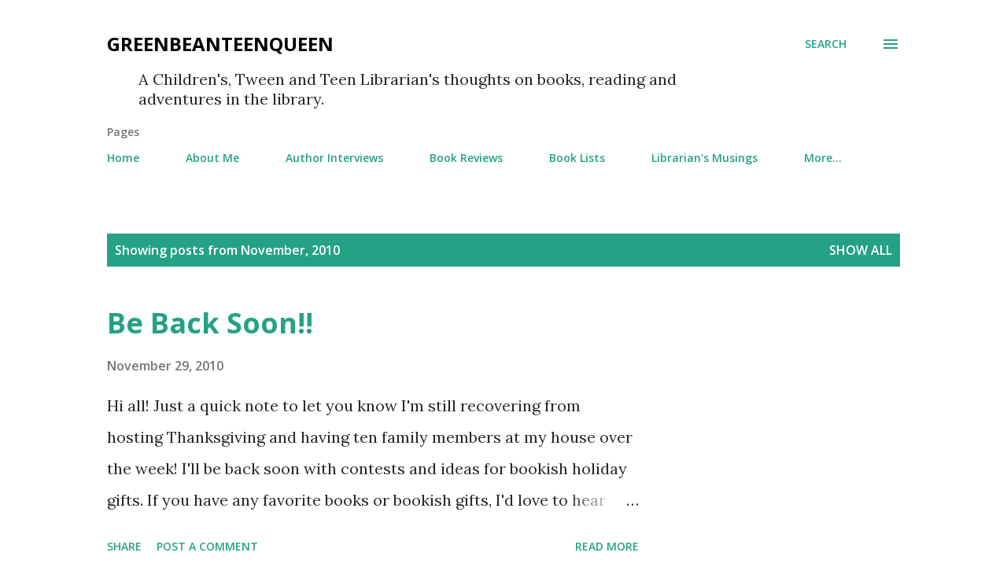

--- FILE ---
content_type: text/html; charset=UTF-8
request_url: http://www.greenbeanteenqueen.com/2010/11/
body_size: 48151
content:
<!DOCTYPE html>
<html dir='ltr' lang='en'>
<head>
<meta content='width=device-width, initial-scale=1' name='viewport'/>
<title>GreenBeanTeenQueen</title>
<meta content='text/html; charset=UTF-8' http-equiv='Content-Type'/>
<!-- Chrome, Firefox OS and Opera -->
<meta content='#ffffff' name='theme-color'/>
<!-- Windows Phone -->
<meta content='#ffffff' name='msapplication-navbutton-color'/>
<meta content='blogger' name='generator'/>
<link href='http://www.greenbeanteenqueen.com/favicon.ico' rel='icon' type='image/x-icon'/>
<link href='http://www.greenbeanteenqueen.com/2010/11/' rel='canonical'/>
<link rel="alternate" type="application/atom+xml" title="GreenBeanTeenQueen - Atom" href="http://www.greenbeanteenqueen.com/feeds/posts/default" />
<link rel="alternate" type="application/rss+xml" title="GreenBeanTeenQueen - RSS" href="http://www.greenbeanteenqueen.com/feeds/posts/default?alt=rss" />
<link rel="service.post" type="application/atom+xml" title="GreenBeanTeenQueen - Atom" href="https://www.blogger.com/feeds/6075890361193230583/posts/default" />
<!--Can't find substitution for tag [blog.ieCssRetrofitLinks]-->
<meta content='A youth services librarian&#39;s thoughts on books, reading and adventures in the library.' name='description'/>
<meta content='http://www.greenbeanteenqueen.com/2010/11/' property='og:url'/>
<meta content='GreenBeanTeenQueen' property='og:title'/>
<meta content='A youth services librarian&#39;s thoughts on books, reading and adventures in the library.' property='og:description'/>
<meta content='https://blogger.googleusercontent.com/img/b/R29vZ2xl/AVvXsEivnShRJzf3PP0CDOB72rcKdjk3WbbMbC9-I_gRTQzXQow4tBNqmcSuufZpPcYFZ5z26kAf7p4o5GbXLoXVf7pbvXC5OCfFF2cuFILTPFL0fiDS_0ECy0iLMScriKBzJyiayf6riPVi-zYA/w1200-h630-p-k-no-nu/233.JPG' property='og:image'/>
<meta content='https://blogger.googleusercontent.com/img/b/R29vZ2xl/AVvXsEjxSwu8lFMexY5r4aqHNpDhSupQB5YV9fvdVQKOiOaEnyj8bBCdaCE4viE7pOIvBuAPVrQYc3C1GkGtUxGAah4HQc4MNbPee0QV5QltuxJKB9YQUctDvq2CMw29-JMHX_F62A4nc-s3l3ZC/w1200-h630-p-k-no-nu/because.jpg' property='og:image'/>
<meta content='https://blogger.googleusercontent.com/img/b/R29vZ2xl/AVvXsEj0F9R4DenLyXIO4yT3wZ6wx1JdTfCR8DdWZod2HkUWlvAe8fI3e4TnyE9fP_gG5lHfD7zaZyIySARcCfQJCmgkqMc8hYHPYPdZ1913us0Yb2OoOR4HodKAA-h07FvFju9uQ4upnYS2kGUa/w1200-h630-p-k-no-nu/2011DebutAuthorChallenge-1.png' property='og:image'/>
<meta content='https://blogger.googleusercontent.com/img/b/R29vZ2xl/AVvXsEikEZny7MuFtHDERrNnjG-PrSo7M-uky-WKcrtzY5HBzH4YkpkX-CzsRSdQNKHxUU1_d7onWrjCCIrLZgmOsuFXnOC88FBmWXry-mrJp-c8e5Z0VHp9O53wVtBllIRb2AWiQVeg2gKT9t3e/w1200-h630-p-k-no-nu/POOP_HAPPENED1-239x300.jpg' property='og:image'/>
<meta content='https://blogger.googleusercontent.com/img/b/R29vZ2xl/AVvXsEh9pWRVRMgk2fQJ9EPIpfAqJ3GVGdXHWD5O5UCBmsfVtwTnKJnuS7Ao7k83TPyx0pBMa6-Obamcq_TnUWi8pqgCt93wdBV2RPPiXTlncyQ1BAqHFVu-JSAaEnn5xdr5akWnBxVKWNA3FQ3S/w1200-h630-p-k-no-nu/chain+reaction.jpg' property='og:image'/>
<meta content='https://blogger.googleusercontent.com/img/b/R29vZ2xl/AVvXsEjWqzXuOL4J06ZPCIv0tYPt9J7xP2bHoIqLHKss6534u62aoctnHghG83nJ0ZYyqyuUSAhEw5s4J7S0gwruz7MSMzO3m2zFQrWIPlhdbKC0INcOeLEOru8Gp2NMhf9rfjoU-qny5YMoy9m9/w1200-h630-p-k-no-nu/harry+potter+1.jpg' property='og:image'/>
<meta content='https://blogger.googleusercontent.com/img/b/R29vZ2xl/AVvXsEgSJJN4ROefGEwIaULTILZGPuQr_Z1-059eShUMJKRN4oOvqbogFC88uA5vZmzRoQ1OzFfaGSzrXUwPF9AFl9APgeHRGL-PzFF4u6XpKSWV3jGiA_RePKARRFHtPrFMWmyj02HMUGQwJkwq/w1200-h630-p-k-no-nu/witherS.jpg' property='og:image'/>
<meta content='https://blogger.googleusercontent.com/img/b/R29vZ2xl/AVvXsEie-tsLfdBHEXDSAoG5giWK8Jf1MKgs8d6bZYObxFS0m33e-7ztQUk_YQ3Zq5SzXpCF7vM0S0rtLK-jwa2vwqlZUjDgqC1QLoN88M9JhnIJH8KLKJd24QcUofMJ09JSKDZ9OMis01usVQK3/w1200-h630-p-k-no-nu/bone.jpg' property='og:image'/>
<meta content='https://blogger.googleusercontent.com/img/b/R29vZ2xl/AVvXsEgZgJ1NHAFIZAaaG8WpxiUIAmRY_nNyaPm6D3oeDKX8BsWbTDo-TU2SJGZmJ1czV7IPNrKsEwMzGzsv8RS2lbJ9oW1WVBPWTrQFOd_VKaW4qO5RBVlj6AieMvAzJuUr2VfpS_L2NXc4JPpG/w1200-h630-p-k-no-nu/Teen+Book+Mania+003.JPG' property='og:image'/>
<meta content='https://blogger.googleusercontent.com/img/b/R29vZ2xl/AVvXsEhtJOpomNTfGJJfhPijSknvuJzjokAIVwJxP5zXiTIKoI2y_RZdNdDsxy_yaMp9Cq35PVzkQIdqTUnOf-4EyHJkvOH_pcrhDk-o1dDZGdr55TaPudcIisDfYe8raUyu8ysdCv4WgZLajQ8M/w1200-h630-p-k-no-nu/holiday+reading+challenge.bmp' property='og:image'/>
<meta content='https://blogger.googleusercontent.com/img/b/R29vZ2xl/AVvXsEhof3a1WKGiUCrDNtZp2CHItPFiy5kIlqpw-InNL_lMZo8vSZNUBB_VNk4p4uREDCVzfNAxADdWM0G5fiRSUTGFc7rzQ2LJn6O42FbPx0iwic9bjTl-q2Q73CW0xKF19HZt_KqPcI-D0VnH/w1200-h630-p-k-no-nu/Lisa+Rowe+Fraustino_credit+Nick+Lacy.jpg' property='og:image'/>
<meta content='https://blogger.googleusercontent.com/img/b/R29vZ2xl/AVvXsEi8nSkIFyC-hf3SPFS7ohbd_2xfr0joHxzbpUcDCaMKXlf2VWlTjXWKLsKJz7igCsUkYZA8dS6hKXVxotFgM9eTpHmj0jjuzswv7Zqy-Lc1PUtxPzDVNeITHP0txU2364YVzuYMgy9E5sqI/w1200-h630-p-k-no-nu/TheHoleInTheWall300dpRGB.jpeg' property='og:image'/>
<meta content='https://blogger.googleusercontent.com/img/b/R29vZ2xl/AVvXsEh_IWtANqtZhIQbxgS1Hj8K5YD-5OsSiJ0GAGVyfoyKXJgBRsvkEV5O7y-Nq_nxvB2JhJzElySfH1tFwJw6LeNe9BDvBGFwv1SdsUF4H6NqoB8G1w2H-DBegDBL2hT1TlZ2Al5wB1DqRr1R/w1200-h630-p-k-no-nu/pilot.jpg' property='og:image'/>
<meta content='https://blogger.googleusercontent.com/img/b/R29vZ2xl/AVvXsEijEIvlOvOFJnkOudGATaHqHF7CJOKBqaC2RiyV-_RKi8Dsx2qkEdHApciOcaEnDXvfMYyCSqoPfoKw2jCflGa8Qphlg6lZvDJdCfiJAOfgh3Ris7Ejf3oCnHTiRZLGvnJ6Z9clnltoDCsS/w1200-h630-p-k-no-nu/Crescendo.jpg' property='og:image'/>
<meta content='https://blogger.googleusercontent.com/img/b/R29vZ2xl/AVvXsEjjia9c9ON7q9PsWk5RystkLwaQBZ4nDJHqWXkglPKxIQW55Bjk38ayc3a-CzJkSYTf4c7XTIfGB1ka1wsLlwXGJCRJz43kTxhBJx8hM-jlFk0T3UQ2x5OyywsVDKHl6Ue4hnrSE3YDB5a1/w1200-h630-p-k-no-nu/bookbloggerholidayswap.jpg' property='og:image'/>
<meta content='https://blogger.googleusercontent.com/img/b/R29vZ2xl/AVvXsEhhFfMHRcuUs6OtuGs1IbQfisQUeB5dnnb8j6vl-0tcY2QZSUig-dp9xkcdhiWJCnbRC0byvCfaubXT94SFfwFjCTWwqVjMhTi7hTQ1DgCAf1U8WyqSUu5nNYCqawLAPs7MSi5S7LnnJ40i/w1200-h630-p-k-no-nu/anna+and+the+french+kiss.jpg' property='og:image'/>
<style type='text/css'>@font-face{font-family:'Lora';font-style:normal;font-weight:400;font-display:swap;src:url(//fonts.gstatic.com/s/lora/v37/0QI6MX1D_JOuGQbT0gvTJPa787weuxJMkq18ndeYxZ2JTg.woff2)format('woff2');unicode-range:U+0460-052F,U+1C80-1C8A,U+20B4,U+2DE0-2DFF,U+A640-A69F,U+FE2E-FE2F;}@font-face{font-family:'Lora';font-style:normal;font-weight:400;font-display:swap;src:url(//fonts.gstatic.com/s/lora/v37/0QI6MX1D_JOuGQbT0gvTJPa787weuxJFkq18ndeYxZ2JTg.woff2)format('woff2');unicode-range:U+0301,U+0400-045F,U+0490-0491,U+04B0-04B1,U+2116;}@font-face{font-family:'Lora';font-style:normal;font-weight:400;font-display:swap;src:url(//fonts.gstatic.com/s/lora/v37/0QI6MX1D_JOuGQbT0gvTJPa787weuxI9kq18ndeYxZ2JTg.woff2)format('woff2');unicode-range:U+0302-0303,U+0305,U+0307-0308,U+0310,U+0312,U+0315,U+031A,U+0326-0327,U+032C,U+032F-0330,U+0332-0333,U+0338,U+033A,U+0346,U+034D,U+0391-03A1,U+03A3-03A9,U+03B1-03C9,U+03D1,U+03D5-03D6,U+03F0-03F1,U+03F4-03F5,U+2016-2017,U+2034-2038,U+203C,U+2040,U+2043,U+2047,U+2050,U+2057,U+205F,U+2070-2071,U+2074-208E,U+2090-209C,U+20D0-20DC,U+20E1,U+20E5-20EF,U+2100-2112,U+2114-2115,U+2117-2121,U+2123-214F,U+2190,U+2192,U+2194-21AE,U+21B0-21E5,U+21F1-21F2,U+21F4-2211,U+2213-2214,U+2216-22FF,U+2308-230B,U+2310,U+2319,U+231C-2321,U+2336-237A,U+237C,U+2395,U+239B-23B7,U+23D0,U+23DC-23E1,U+2474-2475,U+25AF,U+25B3,U+25B7,U+25BD,U+25C1,U+25CA,U+25CC,U+25FB,U+266D-266F,U+27C0-27FF,U+2900-2AFF,U+2B0E-2B11,U+2B30-2B4C,U+2BFE,U+3030,U+FF5B,U+FF5D,U+1D400-1D7FF,U+1EE00-1EEFF;}@font-face{font-family:'Lora';font-style:normal;font-weight:400;font-display:swap;src:url(//fonts.gstatic.com/s/lora/v37/0QI6MX1D_JOuGQbT0gvTJPa787weuxIvkq18ndeYxZ2JTg.woff2)format('woff2');unicode-range:U+0001-000C,U+000E-001F,U+007F-009F,U+20DD-20E0,U+20E2-20E4,U+2150-218F,U+2190,U+2192,U+2194-2199,U+21AF,U+21E6-21F0,U+21F3,U+2218-2219,U+2299,U+22C4-22C6,U+2300-243F,U+2440-244A,U+2460-24FF,U+25A0-27BF,U+2800-28FF,U+2921-2922,U+2981,U+29BF,U+29EB,U+2B00-2BFF,U+4DC0-4DFF,U+FFF9-FFFB,U+10140-1018E,U+10190-1019C,U+101A0,U+101D0-101FD,U+102E0-102FB,U+10E60-10E7E,U+1D2C0-1D2D3,U+1D2E0-1D37F,U+1F000-1F0FF,U+1F100-1F1AD,U+1F1E6-1F1FF,U+1F30D-1F30F,U+1F315,U+1F31C,U+1F31E,U+1F320-1F32C,U+1F336,U+1F378,U+1F37D,U+1F382,U+1F393-1F39F,U+1F3A7-1F3A8,U+1F3AC-1F3AF,U+1F3C2,U+1F3C4-1F3C6,U+1F3CA-1F3CE,U+1F3D4-1F3E0,U+1F3ED,U+1F3F1-1F3F3,U+1F3F5-1F3F7,U+1F408,U+1F415,U+1F41F,U+1F426,U+1F43F,U+1F441-1F442,U+1F444,U+1F446-1F449,U+1F44C-1F44E,U+1F453,U+1F46A,U+1F47D,U+1F4A3,U+1F4B0,U+1F4B3,U+1F4B9,U+1F4BB,U+1F4BF,U+1F4C8-1F4CB,U+1F4D6,U+1F4DA,U+1F4DF,U+1F4E3-1F4E6,U+1F4EA-1F4ED,U+1F4F7,U+1F4F9-1F4FB,U+1F4FD-1F4FE,U+1F503,U+1F507-1F50B,U+1F50D,U+1F512-1F513,U+1F53E-1F54A,U+1F54F-1F5FA,U+1F610,U+1F650-1F67F,U+1F687,U+1F68D,U+1F691,U+1F694,U+1F698,U+1F6AD,U+1F6B2,U+1F6B9-1F6BA,U+1F6BC,U+1F6C6-1F6CF,U+1F6D3-1F6D7,U+1F6E0-1F6EA,U+1F6F0-1F6F3,U+1F6F7-1F6FC,U+1F700-1F7FF,U+1F800-1F80B,U+1F810-1F847,U+1F850-1F859,U+1F860-1F887,U+1F890-1F8AD,U+1F8B0-1F8BB,U+1F8C0-1F8C1,U+1F900-1F90B,U+1F93B,U+1F946,U+1F984,U+1F996,U+1F9E9,U+1FA00-1FA6F,U+1FA70-1FA7C,U+1FA80-1FA89,U+1FA8F-1FAC6,U+1FACE-1FADC,U+1FADF-1FAE9,U+1FAF0-1FAF8,U+1FB00-1FBFF;}@font-face{font-family:'Lora';font-style:normal;font-weight:400;font-display:swap;src:url(//fonts.gstatic.com/s/lora/v37/0QI6MX1D_JOuGQbT0gvTJPa787weuxJOkq18ndeYxZ2JTg.woff2)format('woff2');unicode-range:U+0102-0103,U+0110-0111,U+0128-0129,U+0168-0169,U+01A0-01A1,U+01AF-01B0,U+0300-0301,U+0303-0304,U+0308-0309,U+0323,U+0329,U+1EA0-1EF9,U+20AB;}@font-face{font-family:'Lora';font-style:normal;font-weight:400;font-display:swap;src:url(//fonts.gstatic.com/s/lora/v37/0QI6MX1D_JOuGQbT0gvTJPa787weuxJPkq18ndeYxZ2JTg.woff2)format('woff2');unicode-range:U+0100-02BA,U+02BD-02C5,U+02C7-02CC,U+02CE-02D7,U+02DD-02FF,U+0304,U+0308,U+0329,U+1D00-1DBF,U+1E00-1E9F,U+1EF2-1EFF,U+2020,U+20A0-20AB,U+20AD-20C0,U+2113,U+2C60-2C7F,U+A720-A7FF;}@font-face{font-family:'Lora';font-style:normal;font-weight:400;font-display:swap;src:url(//fonts.gstatic.com/s/lora/v37/0QI6MX1D_JOuGQbT0gvTJPa787weuxJBkq18ndeYxZ0.woff2)format('woff2');unicode-range:U+0000-00FF,U+0131,U+0152-0153,U+02BB-02BC,U+02C6,U+02DA,U+02DC,U+0304,U+0308,U+0329,U+2000-206F,U+20AC,U+2122,U+2191,U+2193,U+2212,U+2215,U+FEFF,U+FFFD;}@font-face{font-family:'Open Sans';font-style:italic;font-weight:600;font-stretch:100%;font-display:swap;src:url(//fonts.gstatic.com/s/opensans/v44/memQYaGs126MiZpBA-UFUIcVXSCEkx2cmqvXlWq8tWZ0Pw86hd0RkxhjWV0ewIMUdjFXmSU_.woff2)format('woff2');unicode-range:U+0460-052F,U+1C80-1C8A,U+20B4,U+2DE0-2DFF,U+A640-A69F,U+FE2E-FE2F;}@font-face{font-family:'Open Sans';font-style:italic;font-weight:600;font-stretch:100%;font-display:swap;src:url(//fonts.gstatic.com/s/opensans/v44/memQYaGs126MiZpBA-UFUIcVXSCEkx2cmqvXlWq8tWZ0Pw86hd0RkxhjWVQewIMUdjFXmSU_.woff2)format('woff2');unicode-range:U+0301,U+0400-045F,U+0490-0491,U+04B0-04B1,U+2116;}@font-face{font-family:'Open Sans';font-style:italic;font-weight:600;font-stretch:100%;font-display:swap;src:url(//fonts.gstatic.com/s/opensans/v44/memQYaGs126MiZpBA-UFUIcVXSCEkx2cmqvXlWq8tWZ0Pw86hd0RkxhjWVwewIMUdjFXmSU_.woff2)format('woff2');unicode-range:U+1F00-1FFF;}@font-face{font-family:'Open Sans';font-style:italic;font-weight:600;font-stretch:100%;font-display:swap;src:url(//fonts.gstatic.com/s/opensans/v44/memQYaGs126MiZpBA-UFUIcVXSCEkx2cmqvXlWq8tWZ0Pw86hd0RkxhjWVMewIMUdjFXmSU_.woff2)format('woff2');unicode-range:U+0370-0377,U+037A-037F,U+0384-038A,U+038C,U+038E-03A1,U+03A3-03FF;}@font-face{font-family:'Open Sans';font-style:italic;font-weight:600;font-stretch:100%;font-display:swap;src:url(//fonts.gstatic.com/s/opensans/v44/memQYaGs126MiZpBA-UFUIcVXSCEkx2cmqvXlWq8tWZ0Pw86hd0RkxhjWVIewIMUdjFXmSU_.woff2)format('woff2');unicode-range:U+0307-0308,U+0590-05FF,U+200C-2010,U+20AA,U+25CC,U+FB1D-FB4F;}@font-face{font-family:'Open Sans';font-style:italic;font-weight:600;font-stretch:100%;font-display:swap;src:url(//fonts.gstatic.com/s/opensans/v44/memQYaGs126MiZpBA-UFUIcVXSCEkx2cmqvXlWq8tWZ0Pw86hd0RkxhjWSwewIMUdjFXmSU_.woff2)format('woff2');unicode-range:U+0302-0303,U+0305,U+0307-0308,U+0310,U+0312,U+0315,U+031A,U+0326-0327,U+032C,U+032F-0330,U+0332-0333,U+0338,U+033A,U+0346,U+034D,U+0391-03A1,U+03A3-03A9,U+03B1-03C9,U+03D1,U+03D5-03D6,U+03F0-03F1,U+03F4-03F5,U+2016-2017,U+2034-2038,U+203C,U+2040,U+2043,U+2047,U+2050,U+2057,U+205F,U+2070-2071,U+2074-208E,U+2090-209C,U+20D0-20DC,U+20E1,U+20E5-20EF,U+2100-2112,U+2114-2115,U+2117-2121,U+2123-214F,U+2190,U+2192,U+2194-21AE,U+21B0-21E5,U+21F1-21F2,U+21F4-2211,U+2213-2214,U+2216-22FF,U+2308-230B,U+2310,U+2319,U+231C-2321,U+2336-237A,U+237C,U+2395,U+239B-23B7,U+23D0,U+23DC-23E1,U+2474-2475,U+25AF,U+25B3,U+25B7,U+25BD,U+25C1,U+25CA,U+25CC,U+25FB,U+266D-266F,U+27C0-27FF,U+2900-2AFF,U+2B0E-2B11,U+2B30-2B4C,U+2BFE,U+3030,U+FF5B,U+FF5D,U+1D400-1D7FF,U+1EE00-1EEFF;}@font-face{font-family:'Open Sans';font-style:italic;font-weight:600;font-stretch:100%;font-display:swap;src:url(//fonts.gstatic.com/s/opensans/v44/memQYaGs126MiZpBA-UFUIcVXSCEkx2cmqvXlWq8tWZ0Pw86hd0RkxhjWT4ewIMUdjFXmSU_.woff2)format('woff2');unicode-range:U+0001-000C,U+000E-001F,U+007F-009F,U+20DD-20E0,U+20E2-20E4,U+2150-218F,U+2190,U+2192,U+2194-2199,U+21AF,U+21E6-21F0,U+21F3,U+2218-2219,U+2299,U+22C4-22C6,U+2300-243F,U+2440-244A,U+2460-24FF,U+25A0-27BF,U+2800-28FF,U+2921-2922,U+2981,U+29BF,U+29EB,U+2B00-2BFF,U+4DC0-4DFF,U+FFF9-FFFB,U+10140-1018E,U+10190-1019C,U+101A0,U+101D0-101FD,U+102E0-102FB,U+10E60-10E7E,U+1D2C0-1D2D3,U+1D2E0-1D37F,U+1F000-1F0FF,U+1F100-1F1AD,U+1F1E6-1F1FF,U+1F30D-1F30F,U+1F315,U+1F31C,U+1F31E,U+1F320-1F32C,U+1F336,U+1F378,U+1F37D,U+1F382,U+1F393-1F39F,U+1F3A7-1F3A8,U+1F3AC-1F3AF,U+1F3C2,U+1F3C4-1F3C6,U+1F3CA-1F3CE,U+1F3D4-1F3E0,U+1F3ED,U+1F3F1-1F3F3,U+1F3F5-1F3F7,U+1F408,U+1F415,U+1F41F,U+1F426,U+1F43F,U+1F441-1F442,U+1F444,U+1F446-1F449,U+1F44C-1F44E,U+1F453,U+1F46A,U+1F47D,U+1F4A3,U+1F4B0,U+1F4B3,U+1F4B9,U+1F4BB,U+1F4BF,U+1F4C8-1F4CB,U+1F4D6,U+1F4DA,U+1F4DF,U+1F4E3-1F4E6,U+1F4EA-1F4ED,U+1F4F7,U+1F4F9-1F4FB,U+1F4FD-1F4FE,U+1F503,U+1F507-1F50B,U+1F50D,U+1F512-1F513,U+1F53E-1F54A,U+1F54F-1F5FA,U+1F610,U+1F650-1F67F,U+1F687,U+1F68D,U+1F691,U+1F694,U+1F698,U+1F6AD,U+1F6B2,U+1F6B9-1F6BA,U+1F6BC,U+1F6C6-1F6CF,U+1F6D3-1F6D7,U+1F6E0-1F6EA,U+1F6F0-1F6F3,U+1F6F7-1F6FC,U+1F700-1F7FF,U+1F800-1F80B,U+1F810-1F847,U+1F850-1F859,U+1F860-1F887,U+1F890-1F8AD,U+1F8B0-1F8BB,U+1F8C0-1F8C1,U+1F900-1F90B,U+1F93B,U+1F946,U+1F984,U+1F996,U+1F9E9,U+1FA00-1FA6F,U+1FA70-1FA7C,U+1FA80-1FA89,U+1FA8F-1FAC6,U+1FACE-1FADC,U+1FADF-1FAE9,U+1FAF0-1FAF8,U+1FB00-1FBFF;}@font-face{font-family:'Open Sans';font-style:italic;font-weight:600;font-stretch:100%;font-display:swap;src:url(//fonts.gstatic.com/s/opensans/v44/memQYaGs126MiZpBA-UFUIcVXSCEkx2cmqvXlWq8tWZ0Pw86hd0RkxhjWV8ewIMUdjFXmSU_.woff2)format('woff2');unicode-range:U+0102-0103,U+0110-0111,U+0128-0129,U+0168-0169,U+01A0-01A1,U+01AF-01B0,U+0300-0301,U+0303-0304,U+0308-0309,U+0323,U+0329,U+1EA0-1EF9,U+20AB;}@font-face{font-family:'Open Sans';font-style:italic;font-weight:600;font-stretch:100%;font-display:swap;src:url(//fonts.gstatic.com/s/opensans/v44/memQYaGs126MiZpBA-UFUIcVXSCEkx2cmqvXlWq8tWZ0Pw86hd0RkxhjWV4ewIMUdjFXmSU_.woff2)format('woff2');unicode-range:U+0100-02BA,U+02BD-02C5,U+02C7-02CC,U+02CE-02D7,U+02DD-02FF,U+0304,U+0308,U+0329,U+1D00-1DBF,U+1E00-1E9F,U+1EF2-1EFF,U+2020,U+20A0-20AB,U+20AD-20C0,U+2113,U+2C60-2C7F,U+A720-A7FF;}@font-face{font-family:'Open Sans';font-style:italic;font-weight:600;font-stretch:100%;font-display:swap;src:url(//fonts.gstatic.com/s/opensans/v44/memQYaGs126MiZpBA-UFUIcVXSCEkx2cmqvXlWq8tWZ0Pw86hd0RkxhjWVAewIMUdjFXmQ.woff2)format('woff2');unicode-range:U+0000-00FF,U+0131,U+0152-0153,U+02BB-02BC,U+02C6,U+02DA,U+02DC,U+0304,U+0308,U+0329,U+2000-206F,U+20AC,U+2122,U+2191,U+2193,U+2212,U+2215,U+FEFF,U+FFFD;}@font-face{font-family:'Open Sans';font-style:normal;font-weight:400;font-stretch:100%;font-display:swap;src:url(//fonts.gstatic.com/s/opensans/v44/memvYaGs126MiZpBA-UvWbX2vVnXBbObj2OVTSKmu0SC55K5gw.woff2)format('woff2');unicode-range:U+0460-052F,U+1C80-1C8A,U+20B4,U+2DE0-2DFF,U+A640-A69F,U+FE2E-FE2F;}@font-face{font-family:'Open Sans';font-style:normal;font-weight:400;font-stretch:100%;font-display:swap;src:url(//fonts.gstatic.com/s/opensans/v44/memvYaGs126MiZpBA-UvWbX2vVnXBbObj2OVTSumu0SC55K5gw.woff2)format('woff2');unicode-range:U+0301,U+0400-045F,U+0490-0491,U+04B0-04B1,U+2116;}@font-face{font-family:'Open Sans';font-style:normal;font-weight:400;font-stretch:100%;font-display:swap;src:url(//fonts.gstatic.com/s/opensans/v44/memvYaGs126MiZpBA-UvWbX2vVnXBbObj2OVTSOmu0SC55K5gw.woff2)format('woff2');unicode-range:U+1F00-1FFF;}@font-face{font-family:'Open Sans';font-style:normal;font-weight:400;font-stretch:100%;font-display:swap;src:url(//fonts.gstatic.com/s/opensans/v44/memvYaGs126MiZpBA-UvWbX2vVnXBbObj2OVTSymu0SC55K5gw.woff2)format('woff2');unicode-range:U+0370-0377,U+037A-037F,U+0384-038A,U+038C,U+038E-03A1,U+03A3-03FF;}@font-face{font-family:'Open Sans';font-style:normal;font-weight:400;font-stretch:100%;font-display:swap;src:url(//fonts.gstatic.com/s/opensans/v44/memvYaGs126MiZpBA-UvWbX2vVnXBbObj2OVTS2mu0SC55K5gw.woff2)format('woff2');unicode-range:U+0307-0308,U+0590-05FF,U+200C-2010,U+20AA,U+25CC,U+FB1D-FB4F;}@font-face{font-family:'Open Sans';font-style:normal;font-weight:400;font-stretch:100%;font-display:swap;src:url(//fonts.gstatic.com/s/opensans/v44/memvYaGs126MiZpBA-UvWbX2vVnXBbObj2OVTVOmu0SC55K5gw.woff2)format('woff2');unicode-range:U+0302-0303,U+0305,U+0307-0308,U+0310,U+0312,U+0315,U+031A,U+0326-0327,U+032C,U+032F-0330,U+0332-0333,U+0338,U+033A,U+0346,U+034D,U+0391-03A1,U+03A3-03A9,U+03B1-03C9,U+03D1,U+03D5-03D6,U+03F0-03F1,U+03F4-03F5,U+2016-2017,U+2034-2038,U+203C,U+2040,U+2043,U+2047,U+2050,U+2057,U+205F,U+2070-2071,U+2074-208E,U+2090-209C,U+20D0-20DC,U+20E1,U+20E5-20EF,U+2100-2112,U+2114-2115,U+2117-2121,U+2123-214F,U+2190,U+2192,U+2194-21AE,U+21B0-21E5,U+21F1-21F2,U+21F4-2211,U+2213-2214,U+2216-22FF,U+2308-230B,U+2310,U+2319,U+231C-2321,U+2336-237A,U+237C,U+2395,U+239B-23B7,U+23D0,U+23DC-23E1,U+2474-2475,U+25AF,U+25B3,U+25B7,U+25BD,U+25C1,U+25CA,U+25CC,U+25FB,U+266D-266F,U+27C0-27FF,U+2900-2AFF,U+2B0E-2B11,U+2B30-2B4C,U+2BFE,U+3030,U+FF5B,U+FF5D,U+1D400-1D7FF,U+1EE00-1EEFF;}@font-face{font-family:'Open Sans';font-style:normal;font-weight:400;font-stretch:100%;font-display:swap;src:url(//fonts.gstatic.com/s/opensans/v44/memvYaGs126MiZpBA-UvWbX2vVnXBbObj2OVTUGmu0SC55K5gw.woff2)format('woff2');unicode-range:U+0001-000C,U+000E-001F,U+007F-009F,U+20DD-20E0,U+20E2-20E4,U+2150-218F,U+2190,U+2192,U+2194-2199,U+21AF,U+21E6-21F0,U+21F3,U+2218-2219,U+2299,U+22C4-22C6,U+2300-243F,U+2440-244A,U+2460-24FF,U+25A0-27BF,U+2800-28FF,U+2921-2922,U+2981,U+29BF,U+29EB,U+2B00-2BFF,U+4DC0-4DFF,U+FFF9-FFFB,U+10140-1018E,U+10190-1019C,U+101A0,U+101D0-101FD,U+102E0-102FB,U+10E60-10E7E,U+1D2C0-1D2D3,U+1D2E0-1D37F,U+1F000-1F0FF,U+1F100-1F1AD,U+1F1E6-1F1FF,U+1F30D-1F30F,U+1F315,U+1F31C,U+1F31E,U+1F320-1F32C,U+1F336,U+1F378,U+1F37D,U+1F382,U+1F393-1F39F,U+1F3A7-1F3A8,U+1F3AC-1F3AF,U+1F3C2,U+1F3C4-1F3C6,U+1F3CA-1F3CE,U+1F3D4-1F3E0,U+1F3ED,U+1F3F1-1F3F3,U+1F3F5-1F3F7,U+1F408,U+1F415,U+1F41F,U+1F426,U+1F43F,U+1F441-1F442,U+1F444,U+1F446-1F449,U+1F44C-1F44E,U+1F453,U+1F46A,U+1F47D,U+1F4A3,U+1F4B0,U+1F4B3,U+1F4B9,U+1F4BB,U+1F4BF,U+1F4C8-1F4CB,U+1F4D6,U+1F4DA,U+1F4DF,U+1F4E3-1F4E6,U+1F4EA-1F4ED,U+1F4F7,U+1F4F9-1F4FB,U+1F4FD-1F4FE,U+1F503,U+1F507-1F50B,U+1F50D,U+1F512-1F513,U+1F53E-1F54A,U+1F54F-1F5FA,U+1F610,U+1F650-1F67F,U+1F687,U+1F68D,U+1F691,U+1F694,U+1F698,U+1F6AD,U+1F6B2,U+1F6B9-1F6BA,U+1F6BC,U+1F6C6-1F6CF,U+1F6D3-1F6D7,U+1F6E0-1F6EA,U+1F6F0-1F6F3,U+1F6F7-1F6FC,U+1F700-1F7FF,U+1F800-1F80B,U+1F810-1F847,U+1F850-1F859,U+1F860-1F887,U+1F890-1F8AD,U+1F8B0-1F8BB,U+1F8C0-1F8C1,U+1F900-1F90B,U+1F93B,U+1F946,U+1F984,U+1F996,U+1F9E9,U+1FA00-1FA6F,U+1FA70-1FA7C,U+1FA80-1FA89,U+1FA8F-1FAC6,U+1FACE-1FADC,U+1FADF-1FAE9,U+1FAF0-1FAF8,U+1FB00-1FBFF;}@font-face{font-family:'Open Sans';font-style:normal;font-weight:400;font-stretch:100%;font-display:swap;src:url(//fonts.gstatic.com/s/opensans/v44/memvYaGs126MiZpBA-UvWbX2vVnXBbObj2OVTSCmu0SC55K5gw.woff2)format('woff2');unicode-range:U+0102-0103,U+0110-0111,U+0128-0129,U+0168-0169,U+01A0-01A1,U+01AF-01B0,U+0300-0301,U+0303-0304,U+0308-0309,U+0323,U+0329,U+1EA0-1EF9,U+20AB;}@font-face{font-family:'Open Sans';font-style:normal;font-weight:400;font-stretch:100%;font-display:swap;src:url(//fonts.gstatic.com/s/opensans/v44/memvYaGs126MiZpBA-UvWbX2vVnXBbObj2OVTSGmu0SC55K5gw.woff2)format('woff2');unicode-range:U+0100-02BA,U+02BD-02C5,U+02C7-02CC,U+02CE-02D7,U+02DD-02FF,U+0304,U+0308,U+0329,U+1D00-1DBF,U+1E00-1E9F,U+1EF2-1EFF,U+2020,U+20A0-20AB,U+20AD-20C0,U+2113,U+2C60-2C7F,U+A720-A7FF;}@font-face{font-family:'Open Sans';font-style:normal;font-weight:400;font-stretch:100%;font-display:swap;src:url(//fonts.gstatic.com/s/opensans/v44/memvYaGs126MiZpBA-UvWbX2vVnXBbObj2OVTS-mu0SC55I.woff2)format('woff2');unicode-range:U+0000-00FF,U+0131,U+0152-0153,U+02BB-02BC,U+02C6,U+02DA,U+02DC,U+0304,U+0308,U+0329,U+2000-206F,U+20AC,U+2122,U+2191,U+2193,U+2212,U+2215,U+FEFF,U+FFFD;}@font-face{font-family:'Open Sans';font-style:normal;font-weight:600;font-stretch:100%;font-display:swap;src:url(//fonts.gstatic.com/s/opensans/v44/memvYaGs126MiZpBA-UvWbX2vVnXBbObj2OVTSKmu0SC55K5gw.woff2)format('woff2');unicode-range:U+0460-052F,U+1C80-1C8A,U+20B4,U+2DE0-2DFF,U+A640-A69F,U+FE2E-FE2F;}@font-face{font-family:'Open Sans';font-style:normal;font-weight:600;font-stretch:100%;font-display:swap;src:url(//fonts.gstatic.com/s/opensans/v44/memvYaGs126MiZpBA-UvWbX2vVnXBbObj2OVTSumu0SC55K5gw.woff2)format('woff2');unicode-range:U+0301,U+0400-045F,U+0490-0491,U+04B0-04B1,U+2116;}@font-face{font-family:'Open Sans';font-style:normal;font-weight:600;font-stretch:100%;font-display:swap;src:url(//fonts.gstatic.com/s/opensans/v44/memvYaGs126MiZpBA-UvWbX2vVnXBbObj2OVTSOmu0SC55K5gw.woff2)format('woff2');unicode-range:U+1F00-1FFF;}@font-face{font-family:'Open Sans';font-style:normal;font-weight:600;font-stretch:100%;font-display:swap;src:url(//fonts.gstatic.com/s/opensans/v44/memvYaGs126MiZpBA-UvWbX2vVnXBbObj2OVTSymu0SC55K5gw.woff2)format('woff2');unicode-range:U+0370-0377,U+037A-037F,U+0384-038A,U+038C,U+038E-03A1,U+03A3-03FF;}@font-face{font-family:'Open Sans';font-style:normal;font-weight:600;font-stretch:100%;font-display:swap;src:url(//fonts.gstatic.com/s/opensans/v44/memvYaGs126MiZpBA-UvWbX2vVnXBbObj2OVTS2mu0SC55K5gw.woff2)format('woff2');unicode-range:U+0307-0308,U+0590-05FF,U+200C-2010,U+20AA,U+25CC,U+FB1D-FB4F;}@font-face{font-family:'Open Sans';font-style:normal;font-weight:600;font-stretch:100%;font-display:swap;src:url(//fonts.gstatic.com/s/opensans/v44/memvYaGs126MiZpBA-UvWbX2vVnXBbObj2OVTVOmu0SC55K5gw.woff2)format('woff2');unicode-range:U+0302-0303,U+0305,U+0307-0308,U+0310,U+0312,U+0315,U+031A,U+0326-0327,U+032C,U+032F-0330,U+0332-0333,U+0338,U+033A,U+0346,U+034D,U+0391-03A1,U+03A3-03A9,U+03B1-03C9,U+03D1,U+03D5-03D6,U+03F0-03F1,U+03F4-03F5,U+2016-2017,U+2034-2038,U+203C,U+2040,U+2043,U+2047,U+2050,U+2057,U+205F,U+2070-2071,U+2074-208E,U+2090-209C,U+20D0-20DC,U+20E1,U+20E5-20EF,U+2100-2112,U+2114-2115,U+2117-2121,U+2123-214F,U+2190,U+2192,U+2194-21AE,U+21B0-21E5,U+21F1-21F2,U+21F4-2211,U+2213-2214,U+2216-22FF,U+2308-230B,U+2310,U+2319,U+231C-2321,U+2336-237A,U+237C,U+2395,U+239B-23B7,U+23D0,U+23DC-23E1,U+2474-2475,U+25AF,U+25B3,U+25B7,U+25BD,U+25C1,U+25CA,U+25CC,U+25FB,U+266D-266F,U+27C0-27FF,U+2900-2AFF,U+2B0E-2B11,U+2B30-2B4C,U+2BFE,U+3030,U+FF5B,U+FF5D,U+1D400-1D7FF,U+1EE00-1EEFF;}@font-face{font-family:'Open Sans';font-style:normal;font-weight:600;font-stretch:100%;font-display:swap;src:url(//fonts.gstatic.com/s/opensans/v44/memvYaGs126MiZpBA-UvWbX2vVnXBbObj2OVTUGmu0SC55K5gw.woff2)format('woff2');unicode-range:U+0001-000C,U+000E-001F,U+007F-009F,U+20DD-20E0,U+20E2-20E4,U+2150-218F,U+2190,U+2192,U+2194-2199,U+21AF,U+21E6-21F0,U+21F3,U+2218-2219,U+2299,U+22C4-22C6,U+2300-243F,U+2440-244A,U+2460-24FF,U+25A0-27BF,U+2800-28FF,U+2921-2922,U+2981,U+29BF,U+29EB,U+2B00-2BFF,U+4DC0-4DFF,U+FFF9-FFFB,U+10140-1018E,U+10190-1019C,U+101A0,U+101D0-101FD,U+102E0-102FB,U+10E60-10E7E,U+1D2C0-1D2D3,U+1D2E0-1D37F,U+1F000-1F0FF,U+1F100-1F1AD,U+1F1E6-1F1FF,U+1F30D-1F30F,U+1F315,U+1F31C,U+1F31E,U+1F320-1F32C,U+1F336,U+1F378,U+1F37D,U+1F382,U+1F393-1F39F,U+1F3A7-1F3A8,U+1F3AC-1F3AF,U+1F3C2,U+1F3C4-1F3C6,U+1F3CA-1F3CE,U+1F3D4-1F3E0,U+1F3ED,U+1F3F1-1F3F3,U+1F3F5-1F3F7,U+1F408,U+1F415,U+1F41F,U+1F426,U+1F43F,U+1F441-1F442,U+1F444,U+1F446-1F449,U+1F44C-1F44E,U+1F453,U+1F46A,U+1F47D,U+1F4A3,U+1F4B0,U+1F4B3,U+1F4B9,U+1F4BB,U+1F4BF,U+1F4C8-1F4CB,U+1F4D6,U+1F4DA,U+1F4DF,U+1F4E3-1F4E6,U+1F4EA-1F4ED,U+1F4F7,U+1F4F9-1F4FB,U+1F4FD-1F4FE,U+1F503,U+1F507-1F50B,U+1F50D,U+1F512-1F513,U+1F53E-1F54A,U+1F54F-1F5FA,U+1F610,U+1F650-1F67F,U+1F687,U+1F68D,U+1F691,U+1F694,U+1F698,U+1F6AD,U+1F6B2,U+1F6B9-1F6BA,U+1F6BC,U+1F6C6-1F6CF,U+1F6D3-1F6D7,U+1F6E0-1F6EA,U+1F6F0-1F6F3,U+1F6F7-1F6FC,U+1F700-1F7FF,U+1F800-1F80B,U+1F810-1F847,U+1F850-1F859,U+1F860-1F887,U+1F890-1F8AD,U+1F8B0-1F8BB,U+1F8C0-1F8C1,U+1F900-1F90B,U+1F93B,U+1F946,U+1F984,U+1F996,U+1F9E9,U+1FA00-1FA6F,U+1FA70-1FA7C,U+1FA80-1FA89,U+1FA8F-1FAC6,U+1FACE-1FADC,U+1FADF-1FAE9,U+1FAF0-1FAF8,U+1FB00-1FBFF;}@font-face{font-family:'Open Sans';font-style:normal;font-weight:600;font-stretch:100%;font-display:swap;src:url(//fonts.gstatic.com/s/opensans/v44/memvYaGs126MiZpBA-UvWbX2vVnXBbObj2OVTSCmu0SC55K5gw.woff2)format('woff2');unicode-range:U+0102-0103,U+0110-0111,U+0128-0129,U+0168-0169,U+01A0-01A1,U+01AF-01B0,U+0300-0301,U+0303-0304,U+0308-0309,U+0323,U+0329,U+1EA0-1EF9,U+20AB;}@font-face{font-family:'Open Sans';font-style:normal;font-weight:600;font-stretch:100%;font-display:swap;src:url(//fonts.gstatic.com/s/opensans/v44/memvYaGs126MiZpBA-UvWbX2vVnXBbObj2OVTSGmu0SC55K5gw.woff2)format('woff2');unicode-range:U+0100-02BA,U+02BD-02C5,U+02C7-02CC,U+02CE-02D7,U+02DD-02FF,U+0304,U+0308,U+0329,U+1D00-1DBF,U+1E00-1E9F,U+1EF2-1EFF,U+2020,U+20A0-20AB,U+20AD-20C0,U+2113,U+2C60-2C7F,U+A720-A7FF;}@font-face{font-family:'Open Sans';font-style:normal;font-weight:600;font-stretch:100%;font-display:swap;src:url(//fonts.gstatic.com/s/opensans/v44/memvYaGs126MiZpBA-UvWbX2vVnXBbObj2OVTS-mu0SC55I.woff2)format('woff2');unicode-range:U+0000-00FF,U+0131,U+0152-0153,U+02BB-02BC,U+02C6,U+02DA,U+02DC,U+0304,U+0308,U+0329,U+2000-206F,U+20AC,U+2122,U+2191,U+2193,U+2212,U+2215,U+FEFF,U+FFFD;}@font-face{font-family:'Open Sans';font-style:normal;font-weight:700;font-stretch:100%;font-display:swap;src:url(//fonts.gstatic.com/s/opensans/v44/memvYaGs126MiZpBA-UvWbX2vVnXBbObj2OVTSKmu0SC55K5gw.woff2)format('woff2');unicode-range:U+0460-052F,U+1C80-1C8A,U+20B4,U+2DE0-2DFF,U+A640-A69F,U+FE2E-FE2F;}@font-face{font-family:'Open Sans';font-style:normal;font-weight:700;font-stretch:100%;font-display:swap;src:url(//fonts.gstatic.com/s/opensans/v44/memvYaGs126MiZpBA-UvWbX2vVnXBbObj2OVTSumu0SC55K5gw.woff2)format('woff2');unicode-range:U+0301,U+0400-045F,U+0490-0491,U+04B0-04B1,U+2116;}@font-face{font-family:'Open Sans';font-style:normal;font-weight:700;font-stretch:100%;font-display:swap;src:url(//fonts.gstatic.com/s/opensans/v44/memvYaGs126MiZpBA-UvWbX2vVnXBbObj2OVTSOmu0SC55K5gw.woff2)format('woff2');unicode-range:U+1F00-1FFF;}@font-face{font-family:'Open Sans';font-style:normal;font-weight:700;font-stretch:100%;font-display:swap;src:url(//fonts.gstatic.com/s/opensans/v44/memvYaGs126MiZpBA-UvWbX2vVnXBbObj2OVTSymu0SC55K5gw.woff2)format('woff2');unicode-range:U+0370-0377,U+037A-037F,U+0384-038A,U+038C,U+038E-03A1,U+03A3-03FF;}@font-face{font-family:'Open Sans';font-style:normal;font-weight:700;font-stretch:100%;font-display:swap;src:url(//fonts.gstatic.com/s/opensans/v44/memvYaGs126MiZpBA-UvWbX2vVnXBbObj2OVTS2mu0SC55K5gw.woff2)format('woff2');unicode-range:U+0307-0308,U+0590-05FF,U+200C-2010,U+20AA,U+25CC,U+FB1D-FB4F;}@font-face{font-family:'Open Sans';font-style:normal;font-weight:700;font-stretch:100%;font-display:swap;src:url(//fonts.gstatic.com/s/opensans/v44/memvYaGs126MiZpBA-UvWbX2vVnXBbObj2OVTVOmu0SC55K5gw.woff2)format('woff2');unicode-range:U+0302-0303,U+0305,U+0307-0308,U+0310,U+0312,U+0315,U+031A,U+0326-0327,U+032C,U+032F-0330,U+0332-0333,U+0338,U+033A,U+0346,U+034D,U+0391-03A1,U+03A3-03A9,U+03B1-03C9,U+03D1,U+03D5-03D6,U+03F0-03F1,U+03F4-03F5,U+2016-2017,U+2034-2038,U+203C,U+2040,U+2043,U+2047,U+2050,U+2057,U+205F,U+2070-2071,U+2074-208E,U+2090-209C,U+20D0-20DC,U+20E1,U+20E5-20EF,U+2100-2112,U+2114-2115,U+2117-2121,U+2123-214F,U+2190,U+2192,U+2194-21AE,U+21B0-21E5,U+21F1-21F2,U+21F4-2211,U+2213-2214,U+2216-22FF,U+2308-230B,U+2310,U+2319,U+231C-2321,U+2336-237A,U+237C,U+2395,U+239B-23B7,U+23D0,U+23DC-23E1,U+2474-2475,U+25AF,U+25B3,U+25B7,U+25BD,U+25C1,U+25CA,U+25CC,U+25FB,U+266D-266F,U+27C0-27FF,U+2900-2AFF,U+2B0E-2B11,U+2B30-2B4C,U+2BFE,U+3030,U+FF5B,U+FF5D,U+1D400-1D7FF,U+1EE00-1EEFF;}@font-face{font-family:'Open Sans';font-style:normal;font-weight:700;font-stretch:100%;font-display:swap;src:url(//fonts.gstatic.com/s/opensans/v44/memvYaGs126MiZpBA-UvWbX2vVnXBbObj2OVTUGmu0SC55K5gw.woff2)format('woff2');unicode-range:U+0001-000C,U+000E-001F,U+007F-009F,U+20DD-20E0,U+20E2-20E4,U+2150-218F,U+2190,U+2192,U+2194-2199,U+21AF,U+21E6-21F0,U+21F3,U+2218-2219,U+2299,U+22C4-22C6,U+2300-243F,U+2440-244A,U+2460-24FF,U+25A0-27BF,U+2800-28FF,U+2921-2922,U+2981,U+29BF,U+29EB,U+2B00-2BFF,U+4DC0-4DFF,U+FFF9-FFFB,U+10140-1018E,U+10190-1019C,U+101A0,U+101D0-101FD,U+102E0-102FB,U+10E60-10E7E,U+1D2C0-1D2D3,U+1D2E0-1D37F,U+1F000-1F0FF,U+1F100-1F1AD,U+1F1E6-1F1FF,U+1F30D-1F30F,U+1F315,U+1F31C,U+1F31E,U+1F320-1F32C,U+1F336,U+1F378,U+1F37D,U+1F382,U+1F393-1F39F,U+1F3A7-1F3A8,U+1F3AC-1F3AF,U+1F3C2,U+1F3C4-1F3C6,U+1F3CA-1F3CE,U+1F3D4-1F3E0,U+1F3ED,U+1F3F1-1F3F3,U+1F3F5-1F3F7,U+1F408,U+1F415,U+1F41F,U+1F426,U+1F43F,U+1F441-1F442,U+1F444,U+1F446-1F449,U+1F44C-1F44E,U+1F453,U+1F46A,U+1F47D,U+1F4A3,U+1F4B0,U+1F4B3,U+1F4B9,U+1F4BB,U+1F4BF,U+1F4C8-1F4CB,U+1F4D6,U+1F4DA,U+1F4DF,U+1F4E3-1F4E6,U+1F4EA-1F4ED,U+1F4F7,U+1F4F9-1F4FB,U+1F4FD-1F4FE,U+1F503,U+1F507-1F50B,U+1F50D,U+1F512-1F513,U+1F53E-1F54A,U+1F54F-1F5FA,U+1F610,U+1F650-1F67F,U+1F687,U+1F68D,U+1F691,U+1F694,U+1F698,U+1F6AD,U+1F6B2,U+1F6B9-1F6BA,U+1F6BC,U+1F6C6-1F6CF,U+1F6D3-1F6D7,U+1F6E0-1F6EA,U+1F6F0-1F6F3,U+1F6F7-1F6FC,U+1F700-1F7FF,U+1F800-1F80B,U+1F810-1F847,U+1F850-1F859,U+1F860-1F887,U+1F890-1F8AD,U+1F8B0-1F8BB,U+1F8C0-1F8C1,U+1F900-1F90B,U+1F93B,U+1F946,U+1F984,U+1F996,U+1F9E9,U+1FA00-1FA6F,U+1FA70-1FA7C,U+1FA80-1FA89,U+1FA8F-1FAC6,U+1FACE-1FADC,U+1FADF-1FAE9,U+1FAF0-1FAF8,U+1FB00-1FBFF;}@font-face{font-family:'Open Sans';font-style:normal;font-weight:700;font-stretch:100%;font-display:swap;src:url(//fonts.gstatic.com/s/opensans/v44/memvYaGs126MiZpBA-UvWbX2vVnXBbObj2OVTSCmu0SC55K5gw.woff2)format('woff2');unicode-range:U+0102-0103,U+0110-0111,U+0128-0129,U+0168-0169,U+01A0-01A1,U+01AF-01B0,U+0300-0301,U+0303-0304,U+0308-0309,U+0323,U+0329,U+1EA0-1EF9,U+20AB;}@font-face{font-family:'Open Sans';font-style:normal;font-weight:700;font-stretch:100%;font-display:swap;src:url(//fonts.gstatic.com/s/opensans/v44/memvYaGs126MiZpBA-UvWbX2vVnXBbObj2OVTSGmu0SC55K5gw.woff2)format('woff2');unicode-range:U+0100-02BA,U+02BD-02C5,U+02C7-02CC,U+02CE-02D7,U+02DD-02FF,U+0304,U+0308,U+0329,U+1D00-1DBF,U+1E00-1E9F,U+1EF2-1EFF,U+2020,U+20A0-20AB,U+20AD-20C0,U+2113,U+2C60-2C7F,U+A720-A7FF;}@font-face{font-family:'Open Sans';font-style:normal;font-weight:700;font-stretch:100%;font-display:swap;src:url(//fonts.gstatic.com/s/opensans/v44/memvYaGs126MiZpBA-UvWbX2vVnXBbObj2OVTS-mu0SC55I.woff2)format('woff2');unicode-range:U+0000-00FF,U+0131,U+0152-0153,U+02BB-02BC,U+02C6,U+02DA,U+02DC,U+0304,U+0308,U+0329,U+2000-206F,U+20AC,U+2122,U+2191,U+2193,U+2212,U+2215,U+FEFF,U+FFFD;}</style>
<style id='page-skin-1' type='text/css'><!--
/*! normalize.css v3.0.1 | MIT License | git.io/normalize */html{font-family:sans-serif;-ms-text-size-adjust:100%;-webkit-text-size-adjust:100%}body{margin:0}article,aside,details,figcaption,figure,footer,header,hgroup,main,nav,section,summary{display:block}audio,canvas,progress,video{display:inline-block;vertical-align:baseline}audio:not([controls]){display:none;height:0}[hidden],template{display:none}a{background:transparent}a:active,a:hover{outline:0}abbr[title]{border-bottom:1px dotted}b,strong{font-weight:bold}dfn{font-style:italic}h1{font-size:2em;margin:.67em 0}mark{background:#ff0;color:#000}small{font-size:80%}sub,sup{font-size:75%;line-height:0;position:relative;vertical-align:baseline}sup{top:-0.5em}sub{bottom:-0.25em}img{border:0}svg:not(:root){overflow:hidden}figure{margin:1em 40px}hr{-moz-box-sizing:content-box;box-sizing:content-box;height:0}pre{overflow:auto}code,kbd,pre,samp{font-family:monospace,monospace;font-size:1em}button,input,optgroup,select,textarea{color:inherit;font:inherit;margin:0}button{overflow:visible}button,select{text-transform:none}button,html input[type="button"],input[type="reset"],input[type="submit"]{-webkit-appearance:button;cursor:pointer}button[disabled],html input[disabled]{cursor:default}button::-moz-focus-inner,input::-moz-focus-inner{border:0;padding:0}input{line-height:normal}input[type="checkbox"],input[type="radio"]{box-sizing:border-box;padding:0}input[type="number"]::-webkit-inner-spin-button,input[type="number"]::-webkit-outer-spin-button{height:auto}input[type="search"]{-webkit-appearance:textfield;-moz-box-sizing:content-box;-webkit-box-sizing:content-box;box-sizing:content-box}input[type="search"]::-webkit-search-cancel-button,input[type="search"]::-webkit-search-decoration{-webkit-appearance:none}fieldset{border:1px solid #c0c0c0;margin:0 2px;padding:.35em .625em .75em}legend{border:0;padding:0}textarea{overflow:auto}optgroup{font-weight:bold}table{border-collapse:collapse;border-spacing:0}td,th{padding:0}
body{
overflow-wrap:break-word;
word-break:break-word;
word-wrap:break-word
}
.hidden{
display:none
}
.invisible{
visibility:hidden
}
.container::after,.float-container::after{
clear:both;
content:"";
display:table
}
.clearboth{
clear:both
}
#comments .comment .comment-actions,.subscribe-popup .FollowByEmail .follow-by-email-submit,.widget.Profile .profile-link{
background:0 0;
border:0;
box-shadow:none;
color:#25a186;
cursor:pointer;
font-size:14px;
font-weight:700;
outline:0;
text-decoration:none;
text-transform:uppercase;
width:auto
}
.dim-overlay{
background-color:rgba(0,0,0,.54);
height:100vh;
left:0;
position:fixed;
top:0;
width:100%
}
#sharing-dim-overlay{
background-color:transparent
}
input::-ms-clear{
display:none
}
.blogger-logo,.svg-icon-24.blogger-logo{
fill:#ff9800;
opacity:1
}
.loading-spinner-large{
-webkit-animation:mspin-rotate 1.568s infinite linear;
animation:mspin-rotate 1.568s infinite linear;
height:48px;
overflow:hidden;
position:absolute;
width:48px;
z-index:200
}
.loading-spinner-large>div{
-webkit-animation:mspin-revrot 5332ms infinite steps(4);
animation:mspin-revrot 5332ms infinite steps(4)
}
.loading-spinner-large>div>div{
-webkit-animation:mspin-singlecolor-large-film 1333ms infinite steps(81);
animation:mspin-singlecolor-large-film 1333ms infinite steps(81);
background-size:100%;
height:48px;
width:3888px
}
.mspin-black-large>div>div,.mspin-grey_54-large>div>div{
background-image:url(https://www.blogblog.com/indie/mspin_black_large.svg)
}
.mspin-white-large>div>div{
background-image:url(https://www.blogblog.com/indie/mspin_white_large.svg)
}
.mspin-grey_54-large{
opacity:.54
}
@-webkit-keyframes mspin-singlecolor-large-film{
from{
-webkit-transform:translateX(0);
transform:translateX(0)
}
to{
-webkit-transform:translateX(-3888px);
transform:translateX(-3888px)
}
}
@keyframes mspin-singlecolor-large-film{
from{
-webkit-transform:translateX(0);
transform:translateX(0)
}
to{
-webkit-transform:translateX(-3888px);
transform:translateX(-3888px)
}
}
@-webkit-keyframes mspin-rotate{
from{
-webkit-transform:rotate(0);
transform:rotate(0)
}
to{
-webkit-transform:rotate(360deg);
transform:rotate(360deg)
}
}
@keyframes mspin-rotate{
from{
-webkit-transform:rotate(0);
transform:rotate(0)
}
to{
-webkit-transform:rotate(360deg);
transform:rotate(360deg)
}
}
@-webkit-keyframes mspin-revrot{
from{
-webkit-transform:rotate(0);
transform:rotate(0)
}
to{
-webkit-transform:rotate(-360deg);
transform:rotate(-360deg)
}
}
@keyframes mspin-revrot{
from{
-webkit-transform:rotate(0);
transform:rotate(0)
}
to{
-webkit-transform:rotate(-360deg);
transform:rotate(-360deg)
}
}
.skip-navigation{
background-color:#fff;
box-sizing:border-box;
color:#000;
display:block;
height:0;
left:0;
line-height:50px;
overflow:hidden;
padding-top:0;
position:fixed;
text-align:center;
top:0;
-webkit-transition:box-shadow .3s,height .3s,padding-top .3s;
transition:box-shadow .3s,height .3s,padding-top .3s;
width:100%;
z-index:900
}
.skip-navigation:focus{
box-shadow:0 4px 5px 0 rgba(0,0,0,.14),0 1px 10px 0 rgba(0,0,0,.12),0 2px 4px -1px rgba(0,0,0,.2);
height:50px
}
#main{
outline:0
}
.main-heading{
position:absolute;
clip:rect(1px,1px,1px,1px);
padding:0;
border:0;
height:1px;
width:1px;
overflow:hidden
}
.Attribution{
margin-top:1em;
text-align:center
}
.Attribution .blogger img,.Attribution .blogger svg{
vertical-align:bottom
}
.Attribution .blogger img{
margin-right:.5em
}
.Attribution div{
line-height:24px;
margin-top:.5em
}
.Attribution .copyright,.Attribution .image-attribution{
font-size:.7em;
margin-top:1.5em
}
.BLOG_mobile_video_class{
display:none
}
.bg-photo{
background-attachment:scroll!important
}
body .CSS_LIGHTBOX{
z-index:900
}
.extendable .show-less,.extendable .show-more{
border-color:#25a186;
color:#25a186;
margin-top:8px
}
.extendable .show-less.hidden,.extendable .show-more.hidden{
display:none
}
.inline-ad{
display:none;
max-width:100%;
overflow:hidden
}
.adsbygoogle{
display:block
}
#cookieChoiceInfo{
bottom:0;
top:auto
}
iframe.b-hbp-video{
border:0
}
.post-body img{
max-width:100%
}
.post-body iframe{
max-width:100%
}
.post-body a[imageanchor="1"]{
display:inline-block
}
.byline{
margin-right:1em
}
.byline:last-child{
margin-right:0
}
.link-copied-dialog{
max-width:520px;
outline:0
}
.link-copied-dialog .modal-dialog-buttons{
margin-top:8px
}
.link-copied-dialog .goog-buttonset-default{
background:0 0;
border:0
}
.link-copied-dialog .goog-buttonset-default:focus{
outline:0
}
.paging-control-container{
margin-bottom:16px
}
.paging-control-container .paging-control{
display:inline-block
}
.paging-control-container .comment-range-text::after,.paging-control-container .paging-control{
color:#25a186
}
.paging-control-container .comment-range-text,.paging-control-container .paging-control{
margin-right:8px
}
.paging-control-container .comment-range-text::after,.paging-control-container .paging-control::after{
content:"\b7";
cursor:default;
padding-left:8px;
pointer-events:none
}
.paging-control-container .comment-range-text:last-child::after,.paging-control-container .paging-control:last-child::after{
content:none
}
.byline.reactions iframe{
height:20px
}
.b-notification{
color:#000;
background-color:#fff;
border-bottom:solid 1px #000;
box-sizing:border-box;
padding:16px 32px;
text-align:center
}
.b-notification.visible{
-webkit-transition:margin-top .3s cubic-bezier(.4,0,.2,1);
transition:margin-top .3s cubic-bezier(.4,0,.2,1)
}
.b-notification.invisible{
position:absolute
}
.b-notification-close{
position:absolute;
right:8px;
top:8px
}
.no-posts-message{
line-height:40px;
text-align:center
}
@media screen and (max-width:968px){
body.item-view .post-body a[imageanchor="1"][style*="float: left;"],body.item-view .post-body a[imageanchor="1"][style*="float: right;"]{
float:none!important;
clear:none!important
}
body.item-view .post-body a[imageanchor="1"] img{
display:block;
height:auto;
margin:0 auto
}
body.item-view .post-body>.separator:first-child>a[imageanchor="1"]:first-child{
margin-top:20px
}
.post-body a[imageanchor]{
display:block
}
body.item-view .post-body a[imageanchor="1"]{
margin-left:0!important;
margin-right:0!important
}
body.item-view .post-body a[imageanchor="1"]+a[imageanchor="1"]{
margin-top:16px
}
}
.item-control{
display:none
}
#comments{
border-top:1px dashed rgba(0,0,0,.54);
margin-top:20px;
padding:20px
}
#comments .comment-thread ol{
margin:0;
padding-left:0;
padding-left:0
}
#comments .comment .comment-replybox-single,#comments .comment-thread .comment-replies{
margin-left:60px
}
#comments .comment-thread .thread-count{
display:none
}
#comments .comment{
list-style-type:none;
padding:0 0 30px;
position:relative
}
#comments .comment .comment{
padding-bottom:8px
}
.comment .avatar-image-container{
position:absolute
}
.comment .avatar-image-container img{
border-radius:50%
}
.avatar-image-container svg,.comment .avatar-image-container .avatar-icon{
border-radius:50%;
border:solid 1px #25a186;
box-sizing:border-box;
fill:#25a186;
height:35px;
margin:0;
padding:7px;
width:35px
}
.comment .comment-block{
margin-top:10px;
margin-left:60px;
padding-bottom:0
}
#comments .comment-author-header-wrapper{
margin-left:40px
}
#comments .comment .thread-expanded .comment-block{
padding-bottom:20px
}
#comments .comment .comment-header .user,#comments .comment .comment-header .user a{
color:#292929;
font-style:normal;
font-weight:700
}
#comments .comment .comment-actions{
bottom:0;
margin-bottom:15px;
position:absolute
}
#comments .comment .comment-actions>*{
margin-right:8px
}
#comments .comment .comment-header .datetime{
bottom:0;
color:rgba(0,0,0,0.54);
display:inline-block;
font-size:13px;
font-style:italic;
margin-left:8px
}
#comments .comment .comment-footer .comment-timestamp a,#comments .comment .comment-header .datetime a{
color:rgba(0,0,0,0.54)
}
#comments .comment .comment-content,.comment .comment-body{
margin-top:12px;
word-break:break-word
}
.comment-body{
margin-bottom:12px
}
#comments.embed[data-num-comments="0"]{
border:0;
margin-top:0;
padding-top:0
}
#comments.embed[data-num-comments="0"] #comment-post-message,#comments.embed[data-num-comments="0"] div.comment-form>p,#comments.embed[data-num-comments="0"] p.comment-footer{
display:none
}
#comment-editor-src{
display:none
}
.comments .comments-content .loadmore.loaded{
max-height:0;
opacity:0;
overflow:hidden
}
.extendable .remaining-items{
height:0;
overflow:hidden;
-webkit-transition:height .3s cubic-bezier(.4,0,.2,1);
transition:height .3s cubic-bezier(.4,0,.2,1)
}
.extendable .remaining-items.expanded{
height:auto
}
.svg-icon-24,.svg-icon-24-button{
cursor:pointer;
height:24px;
width:24px;
min-width:24px
}
.touch-icon{
margin:-12px;
padding:12px
}
.touch-icon:active,.touch-icon:focus{
background-color:rgba(153,153,153,.4);
border-radius:50%
}
svg:not(:root).touch-icon{
overflow:visible
}
html[dir=rtl] .rtl-reversible-icon{
-webkit-transform:scaleX(-1);
-ms-transform:scaleX(-1);
transform:scaleX(-1)
}
.svg-icon-24-button,.touch-icon-button{
background:0 0;
border:0;
margin:0;
outline:0;
padding:0
}
.touch-icon-button .touch-icon:active,.touch-icon-button .touch-icon:focus{
background-color:transparent
}
.touch-icon-button:active .touch-icon,.touch-icon-button:focus .touch-icon{
background-color:rgba(153,153,153,.4);
border-radius:50%
}
.Profile .default-avatar-wrapper .avatar-icon{
border-radius:50%;
border:solid 1px #000000;
box-sizing:border-box;
fill:#000000;
margin:0
}
.Profile .individual .default-avatar-wrapper .avatar-icon{
padding:25px
}
.Profile .individual .avatar-icon,.Profile .individual .profile-img{
height:120px;
width:120px
}
.Profile .team .default-avatar-wrapper .avatar-icon{
padding:8px
}
.Profile .team .avatar-icon,.Profile .team .default-avatar-wrapper,.Profile .team .profile-img{
height:40px;
width:40px
}
.snippet-container{
margin:0;
position:relative;
overflow:hidden
}
.snippet-fade{
bottom:0;
box-sizing:border-box;
position:absolute;
width:96px
}
.snippet-fade{
right:0
}
.snippet-fade:after{
content:"\2026"
}
.snippet-fade:after{
float:right
}
.post-bottom{
-webkit-box-align:center;
-webkit-align-items:center;
-ms-flex-align:center;
align-items:center;
display:-webkit-box;
display:-webkit-flex;
display:-ms-flexbox;
display:flex;
-webkit-flex-wrap:wrap;
-ms-flex-wrap:wrap;
flex-wrap:wrap
}
.post-footer{
-webkit-box-flex:1;
-webkit-flex:1 1 auto;
-ms-flex:1 1 auto;
flex:1 1 auto;
-webkit-flex-wrap:wrap;
-ms-flex-wrap:wrap;
flex-wrap:wrap;
-webkit-box-ordinal-group:2;
-webkit-order:1;
-ms-flex-order:1;
order:1
}
.post-footer>*{
-webkit-box-flex:0;
-webkit-flex:0 1 auto;
-ms-flex:0 1 auto;
flex:0 1 auto
}
.post-footer .byline:last-child{
margin-right:1em
}
.jump-link{
-webkit-box-flex:0;
-webkit-flex:0 0 auto;
-ms-flex:0 0 auto;
flex:0 0 auto;
-webkit-box-ordinal-group:3;
-webkit-order:2;
-ms-flex-order:2;
order:2
}
.centered-top-container.sticky{
left:0;
position:fixed;
right:0;
top:0;
width:auto;
z-index:8;
-webkit-transition-property:opacity,-webkit-transform;
transition-property:opacity,-webkit-transform;
transition-property:transform,opacity;
transition-property:transform,opacity,-webkit-transform;
-webkit-transition-duration:.2s;
transition-duration:.2s;
-webkit-transition-timing-function:cubic-bezier(.4,0,.2,1);
transition-timing-function:cubic-bezier(.4,0,.2,1)
}
.centered-top-placeholder{
display:none
}
.collapsed-header .centered-top-placeholder{
display:block
}
.centered-top-container .Header .replaced h1,.centered-top-placeholder .Header .replaced h1{
display:none
}
.centered-top-container.sticky .Header .replaced h1{
display:block
}
.centered-top-container.sticky .Header .header-widget{
background:0 0
}
.centered-top-container.sticky .Header .header-image-wrapper{
display:none
}
.centered-top-container img,.centered-top-placeholder img{
max-width:100%
}
.collapsible{
-webkit-transition:height .3s cubic-bezier(.4,0,.2,1);
transition:height .3s cubic-bezier(.4,0,.2,1)
}
.collapsible,.collapsible>summary{
display:block;
overflow:hidden
}
.collapsible>:not(summary){
display:none
}
.collapsible[open]>:not(summary){
display:block
}
.collapsible:focus,.collapsible>summary:focus{
outline:0
}
.collapsible>summary{
cursor:pointer;
display:block;
padding:0
}
.collapsible:focus>summary,.collapsible>summary:focus{
background-color:transparent
}
.collapsible>summary::-webkit-details-marker{
display:none
}
.collapsible-title{
-webkit-box-align:center;
-webkit-align-items:center;
-ms-flex-align:center;
align-items:center;
display:-webkit-box;
display:-webkit-flex;
display:-ms-flexbox;
display:flex
}
.collapsible-title .title{
-webkit-box-flex:1;
-webkit-flex:1 1 auto;
-ms-flex:1 1 auto;
flex:1 1 auto;
-webkit-box-ordinal-group:1;
-webkit-order:0;
-ms-flex-order:0;
order:0;
overflow:hidden;
text-overflow:ellipsis;
white-space:nowrap
}
.collapsible-title .chevron-down,.collapsible[open] .collapsible-title .chevron-up{
display:block
}
.collapsible-title .chevron-up,.collapsible[open] .collapsible-title .chevron-down{
display:none
}
.overflowable-container{
max-height:48px;
overflow:hidden;
position:relative
}
.overflow-button{
cursor:pointer
}
#overflowable-dim-overlay{
background:0 0
}
.overflow-popup{
box-shadow:0 2px 2px 0 rgba(0,0,0,.14),0 3px 1px -2px rgba(0,0,0,.2),0 1px 5px 0 rgba(0,0,0,.12);
background-color:#ffffff;
left:0;
max-width:calc(100% - 32px);
position:absolute;
top:0;
visibility:hidden;
z-index:101
}
.overflow-popup ul{
list-style:none
}
.overflow-popup .tabs li,.overflow-popup li{
display:block;
height:auto
}
.overflow-popup .tabs li{
padding-left:0;
padding-right:0
}
.overflow-button.hidden,.overflow-popup .tabs li.hidden,.overflow-popup li.hidden{
display:none
}
.ripple{
position:relative
}
.ripple>*{
z-index:1
}
.splash-wrapper{
bottom:0;
left:0;
overflow:hidden;
pointer-events:none;
position:absolute;
right:0;
top:0;
z-index:0
}
.splash{
background:#ccc;
border-radius:100%;
display:block;
opacity:.6;
position:absolute;
-webkit-transform:scale(0);
-ms-transform:scale(0);
transform:scale(0)
}
.splash.animate{
-webkit-animation:ripple-effect .4s linear;
animation:ripple-effect .4s linear
}
@-webkit-keyframes ripple-effect{
100%{
opacity:0;
-webkit-transform:scale(2.5);
transform:scale(2.5)
}
}
@keyframes ripple-effect{
100%{
opacity:0;
-webkit-transform:scale(2.5);
transform:scale(2.5)
}
}
.search{
display:-webkit-box;
display:-webkit-flex;
display:-ms-flexbox;
display:flex;
line-height:24px;
width:24px
}
.search.focused{
width:100%
}
.search.focused .section{
width:100%
}
.search form{
z-index:101
}
.search h3{
display:none
}
.search form{
display:-webkit-box;
display:-webkit-flex;
display:-ms-flexbox;
display:flex;
-webkit-box-flex:1;
-webkit-flex:1 0 0;
-ms-flex:1 0 0px;
flex:1 0 0;
border-bottom:solid 1px transparent;
padding-bottom:8px
}
.search form>*{
display:none
}
.search.focused form>*{
display:block
}
.search .search-input label{
display:none
}
.centered-top-placeholder.cloned .search form{
z-index:30
}
.search.focused form{
border-color:#292929;
position:relative;
width:auto
}
.collapsed-header .centered-top-container .search.focused form{
border-bottom-color:transparent
}
.search-expand{
-webkit-box-flex:0;
-webkit-flex:0 0 auto;
-ms-flex:0 0 auto;
flex:0 0 auto
}
.search-expand-text{
display:none
}
.search-close{
display:inline;
vertical-align:middle
}
.search-input{
-webkit-box-flex:1;
-webkit-flex:1 0 1px;
-ms-flex:1 0 1px;
flex:1 0 1px
}
.search-input input{
background:0 0;
border:0;
box-sizing:border-box;
color:#292929;
display:inline-block;
outline:0;
width:calc(100% - 48px)
}
.search-input input.no-cursor{
color:transparent;
text-shadow:0 0 0 #292929
}
.collapsed-header .centered-top-container .search-action,.collapsed-header .centered-top-container .search-input input{
color:#292929
}
.collapsed-header .centered-top-container .search-input input.no-cursor{
color:transparent;
text-shadow:0 0 0 #292929
}
.collapsed-header .centered-top-container .search-input input.no-cursor:focus,.search-input input.no-cursor:focus{
outline:0
}
.search-focused>*{
visibility:hidden
}
.search-focused .search,.search-focused .search-icon{
visibility:visible
}
.search.focused .search-action{
display:block
}
.search.focused .search-action:disabled{
opacity:.3
}
.sidebar-container{
background-color:#f7f7f7;
max-width:320px;
overflow-y:auto;
-webkit-transition-property:-webkit-transform;
transition-property:-webkit-transform;
transition-property:transform;
transition-property:transform,-webkit-transform;
-webkit-transition-duration:.3s;
transition-duration:.3s;
-webkit-transition-timing-function:cubic-bezier(0,0,.2,1);
transition-timing-function:cubic-bezier(0,0,.2,1);
width:320px;
z-index:101;
-webkit-overflow-scrolling:touch
}
.sidebar-container .navigation{
line-height:0;
padding:16px
}
.sidebar-container .sidebar-back{
cursor:pointer
}
.sidebar-container .widget{
background:0 0;
margin:0 16px;
padding:16px 0
}
.sidebar-container .widget .title{
color:#000000;
margin:0
}
.sidebar-container .widget ul{
list-style:none;
margin:0;
padding:0
}
.sidebar-container .widget ul ul{
margin-left:1em
}
.sidebar-container .widget li{
font-size:16px;
line-height:normal
}
.sidebar-container .widget+.widget{
border-top:1px dashed #000000
}
.BlogArchive li{
margin:16px 0
}
.BlogArchive li:last-child{
margin-bottom:0
}
.Label li a{
display:inline-block
}
.BlogArchive .post-count,.Label .label-count{
float:right;
margin-left:.25em
}
.BlogArchive .post-count::before,.Label .label-count::before{
content:"("
}
.BlogArchive .post-count::after,.Label .label-count::after{
content:")"
}
.widget.Translate .skiptranslate>div{
display:block!important
}
.widget.Profile .profile-link{
display:-webkit-box;
display:-webkit-flex;
display:-ms-flexbox;
display:flex
}
.widget.Profile .team-member .default-avatar-wrapper,.widget.Profile .team-member .profile-img{
-webkit-box-flex:0;
-webkit-flex:0 0 auto;
-ms-flex:0 0 auto;
flex:0 0 auto;
margin-right:1em
}
.widget.Profile .individual .profile-link{
-webkit-box-orient:vertical;
-webkit-box-direction:normal;
-webkit-flex-direction:column;
-ms-flex-direction:column;
flex-direction:column
}
.widget.Profile .team .profile-link .profile-name{
-webkit-align-self:center;
-ms-flex-item-align:center;
align-self:center;
display:block;
-webkit-box-flex:1;
-webkit-flex:1 1 auto;
-ms-flex:1 1 auto;
flex:1 1 auto
}
.dim-overlay{
background-color:rgba(0,0,0,.54);
z-index:100
}
body.sidebar-visible{
overflow-y:hidden
}
@media screen and (max-width:1619px){
.sidebar-container{
bottom:0;
position:fixed;
top:0;
left:auto;
right:0
}
.sidebar-container.sidebar-invisible{
-webkit-transition-timing-function:cubic-bezier(.4,0,.6,1);
transition-timing-function:cubic-bezier(.4,0,.6,1);
-webkit-transform:translateX(320px);
-ms-transform:translateX(320px);
transform:translateX(320px)
}
}
.dialog{
box-shadow:0 2px 2px 0 rgba(0,0,0,.14),0 3px 1px -2px rgba(0,0,0,.2),0 1px 5px 0 rgba(0,0,0,.12);
background:#ffffff;
box-sizing:border-box;
color:#292929;
padding:30px;
position:fixed;
text-align:center;
width:calc(100% - 24px);
z-index:101
}
.dialog input[type=email],.dialog input[type=text]{
background-color:transparent;
border:0;
border-bottom:solid 1px rgba(41,41,41,.12);
color:#292929;
display:block;
font-family:Lora, serif;
font-size:16px;
line-height:24px;
margin:auto;
padding-bottom:7px;
outline:0;
text-align:center;
width:100%
}
.dialog input[type=email]::-webkit-input-placeholder,.dialog input[type=text]::-webkit-input-placeholder{
color:#292929
}
.dialog input[type=email]::-moz-placeholder,.dialog input[type=text]::-moz-placeholder{
color:#292929
}
.dialog input[type=email]:-ms-input-placeholder,.dialog input[type=text]:-ms-input-placeholder{
color:#292929
}
.dialog input[type=email]::-ms-input-placeholder,.dialog input[type=text]::-ms-input-placeholder{
color:#292929
}
.dialog input[type=email]::placeholder,.dialog input[type=text]::placeholder{
color:#292929
}
.dialog input[type=email]:focus,.dialog input[type=text]:focus{
border-bottom:solid 2px #25a186;
padding-bottom:6px
}
.dialog input.no-cursor{
color:transparent;
text-shadow:0 0 0 #292929
}
.dialog input.no-cursor:focus{
outline:0
}
.dialog input.no-cursor:focus{
outline:0
}
.dialog input[type=submit]{
font-family:Lora, serif
}
.dialog .goog-buttonset-default{
color:#25a186
}
.subscribe-popup{
max-width:364px
}
.subscribe-popup h3{
color:#ffffff;
font-size:1.8em;
margin-top:0
}
.subscribe-popup .FollowByEmail h3{
display:none
}
.subscribe-popup .FollowByEmail .follow-by-email-submit{
color:#25a186;
display:inline-block;
margin:0 auto;
margin-top:24px;
width:auto;
white-space:normal
}
.subscribe-popup .FollowByEmail .follow-by-email-submit:disabled{
cursor:default;
opacity:.3
}
@media (max-width:800px){
.blog-name div.widget.Subscribe{
margin-bottom:16px
}
body.item-view .blog-name div.widget.Subscribe{
margin:8px auto 16px auto;
width:100%
}
}
body#layout .bg-photo,body#layout .bg-photo-overlay{
display:none
}
body#layout .page_body{
padding:0;
position:relative;
top:0
}
body#layout .page{
display:inline-block;
left:inherit;
position:relative;
vertical-align:top;
width:540px
}
body#layout .centered{
max-width:954px
}
body#layout .navigation{
display:none
}
body#layout .sidebar-container{
display:inline-block;
width:40%
}
body#layout .hamburger-menu,body#layout .search{
display:none
}
.widget.Sharing .sharing-button{
display:none
}
.widget.Sharing .sharing-buttons li{
padding:0
}
.widget.Sharing .sharing-buttons li span{
display:none
}
.post-share-buttons{
position:relative
}
.centered-bottom .share-buttons .svg-icon-24,.share-buttons .svg-icon-24{
fill:#25a186
}
.sharing-open.touch-icon-button:active .touch-icon,.sharing-open.touch-icon-button:focus .touch-icon{
background-color:transparent
}
.share-buttons{
background-color:#ffffff;
border-radius:2px;
box-shadow:0 2px 2px 0 rgba(0,0,0,.14),0 3px 1px -2px rgba(0,0,0,.2),0 1px 5px 0 rgba(0,0,0,.12);
color:#25a186;
list-style:none;
margin:0;
padding:8px 0;
position:absolute;
top:-11px;
min-width:200px;
z-index:101
}
.share-buttons.hidden{
display:none
}
.sharing-button{
background:0 0;
border:0;
margin:0;
outline:0;
padding:0;
cursor:pointer
}
.share-buttons li{
margin:0;
height:48px
}
.share-buttons li:last-child{
margin-bottom:0
}
.share-buttons li .sharing-platform-button{
box-sizing:border-box;
cursor:pointer;
display:block;
height:100%;
margin-bottom:0;
padding:0 16px;
position:relative;
width:100%
}
.share-buttons li .sharing-platform-button:focus,.share-buttons li .sharing-platform-button:hover{
background-color:rgba(128,128,128,.1);
outline:0
}
.share-buttons li svg[class*=" sharing-"],.share-buttons li svg[class^=sharing-]{
position:absolute;
top:10px
}
.share-buttons li span.sharing-platform-button{
position:relative;
top:0
}
.share-buttons li .platform-sharing-text{
display:block;
font-size:16px;
line-height:48px;
white-space:nowrap
}
.share-buttons li .platform-sharing-text{
margin-left:56px
}
.flat-button{
cursor:pointer;
display:inline-block;
font-weight:700;
text-transform:uppercase;
border-radius:2px;
padding:8px;
margin:-8px
}
.flat-icon-button{
background:0 0;
border:0;
margin:0;
outline:0;
padding:0;
margin:-12px;
padding:12px;
cursor:pointer;
box-sizing:content-box;
display:inline-block;
line-height:0
}
.flat-icon-button,.flat-icon-button .splash-wrapper{
border-radius:50%
}
.flat-icon-button .splash.animate{
-webkit-animation-duration:.3s;
animation-duration:.3s
}
h1,h2,h3,h4,h5,h6{
margin:0
}
.post-body h1,.post-body h2,.post-body h3,.post-body h4,.post-body h5,.post-body h6{
margin:1em 0
}
.action-link,a{
color:#25a186;
cursor:pointer;
text-decoration:none
}
.action-link:visited,a:visited{
color:#25a186
}
.action-link:hover,a:hover{
color:#25a186
}
body{
background-color:#ffffff;
color:#292929;
font:400 20px Lora, serif;
margin:0 auto
}
.unused{
background:#ffffff none repeat scroll top left
}
.dim-overlay{
z-index:100
}
.all-container{
min-height:100vh;
display:-webkit-box;
display:-webkit-flex;
display:-ms-flexbox;
display:flex;
-webkit-box-orient:vertical;
-webkit-box-direction:normal;
-webkit-flex-direction:column;
-ms-flex-direction:column;
flex-direction:column
}
body.sidebar-visible .all-container{
overflow-y:scroll
}
.page{
max-width:1280px;
width:100%
}
.Blog{
padding:0;
padding-left:136px
}
.main_content_container{
-webkit-box-flex:0;
-webkit-flex:0 0 auto;
-ms-flex:0 0 auto;
flex:0 0 auto;
margin:0 auto;
max-width:1600px;
width:100%
}
.centered-top-container{
-webkit-box-flex:0;
-webkit-flex:0 0 auto;
-ms-flex:0 0 auto;
flex:0 0 auto
}
.centered-top,.centered-top-placeholder{
box-sizing:border-box;
width:100%
}
.centered-top{
box-sizing:border-box;
margin:0 auto;
max-width:1280px;
padding:44px 136px 32px 136px;
width:100%
}
.centered-top h3{
color:rgba(0,0,0,0.54);
font:600 14px Open Sans, sans-serif
}
.centered{
width:100%
}
.centered-top-firstline{
display:-webkit-box;
display:-webkit-flex;
display:-ms-flexbox;
display:flex;
position:relative;
width:100%
}
.main_header_elements{
display:-webkit-box;
display:-webkit-flex;
display:-ms-flexbox;
display:flex;
-webkit-box-flex:0;
-webkit-flex:0 1 auto;
-ms-flex:0 1 auto;
flex:0 1 auto;
-webkit-box-ordinal-group:2;
-webkit-order:1;
-ms-flex-order:1;
order:1;
overflow-x:hidden;
width:100%
}
html[dir=rtl] .main_header_elements{
-webkit-box-ordinal-group:3;
-webkit-order:2;
-ms-flex-order:2;
order:2
}
body.search-view .centered-top.search-focused .blog-name{
display:none
}
.widget.Header img{
max-width:100%
}
.blog-name{
-webkit-box-flex:1;
-webkit-flex:1 1 auto;
-ms-flex:1 1 auto;
flex:1 1 auto;
min-width:0;
-webkit-box-ordinal-group:2;
-webkit-order:1;
-ms-flex-order:1;
order:1;
-webkit-transition:opacity .2s cubic-bezier(.4,0,.2,1);
transition:opacity .2s cubic-bezier(.4,0,.2,1)
}
.subscribe-section-container{
-webkit-box-flex:0;
-webkit-flex:0 0 auto;
-ms-flex:0 0 auto;
flex:0 0 auto;
-webkit-box-ordinal-group:3;
-webkit-order:2;
-ms-flex-order:2;
order:2
}
.search{
-webkit-box-flex:0;
-webkit-flex:0 0 auto;
-ms-flex:0 0 auto;
flex:0 0 auto;
-webkit-box-ordinal-group:4;
-webkit-order:3;
-ms-flex-order:3;
order:3;
line-height:24px
}
.search svg{
margin-bottom:0px;
margin-top:0px;
padding-bottom:0;
padding-top:0
}
.search,.search.focused{
display:block;
width:auto
}
.search .section{
opacity:0;
position:absolute;
right:0;
top:0;
-webkit-transition:opacity .2s cubic-bezier(.4,0,.2,1);
transition:opacity .2s cubic-bezier(.4,0,.2,1)
}
.search-expand{
background:0 0;
border:0;
margin:0;
outline:0;
padding:0;
display:block
}
.search.focused .search-expand{
visibility:hidden
}
.hamburger-menu{
float:right;
height:24px
}
.search-expand,.subscribe-section-container{
margin-left:44px
}
.hamburger-section{
-webkit-box-flex:1;
-webkit-flex:1 0 auto;
-ms-flex:1 0 auto;
flex:1 0 auto;
margin-left:44px;
-webkit-box-ordinal-group:3;
-webkit-order:2;
-ms-flex-order:2;
order:2
}
html[dir=rtl] .hamburger-section{
-webkit-box-ordinal-group:2;
-webkit-order:1;
-ms-flex-order:1;
order:1
}
.search-expand-icon{
display:none
}
.search-expand-text{
display:block
}
.search-input{
width:100%
}
.search-focused .hamburger-section{
visibility:visible
}
.centered-top-secondline .PageList ul{
margin:0;
max-height:288px;
overflow-y:hidden
}
.centered-top-secondline .PageList li{
margin-right:30px
}
.centered-top-secondline .PageList li:first-child a{
padding-left:0
}
.centered-top-secondline .PageList .overflow-popup ul{
overflow-y:auto
}
.centered-top-secondline .PageList .overflow-popup li{
display:block
}
.centered-top-secondline .PageList .overflow-popup li.hidden{
display:none
}
.overflowable-contents li{
display:inline-block;
height:48px
}
.sticky .blog-name{
overflow:hidden
}
.sticky .blog-name .widget.Header h1{
overflow:hidden;
text-overflow:ellipsis;
white-space:nowrap
}
.sticky .blog-name .widget.Header p,.sticky .centered-top-secondline{
display:none
}
.centered-top-container,.centered-top-placeholder{
background:#ffffff none repeat scroll top left
}
.centered-top .svg-icon-24{
fill:#25a186
}
.blog-name h1,.blog-name h1 a{
color:#000000;
font:700 24px Open Sans, sans-serif;
line-height:24px;
text-transform:uppercase
}
.widget.Header .header-widget p{
font:400 14px Open Sans, sans-serif;
font-style:italic;
color:rgba(0,0,0,0.54);
line-height:1.6;
max-width:676px
}
.centered-top .flat-button{
color:#25a186;
cursor:pointer;
font:600 14px Open Sans, sans-serif;
line-height:24px;
text-transform:uppercase;
-webkit-transition:opacity .2s cubic-bezier(.4,0,.2,1);
transition:opacity .2s cubic-bezier(.4,0,.2,1)
}
.subscribe-button{
background:0 0;
border:0;
margin:0;
outline:0;
padding:0;
display:block
}
html[dir=ltr] .search form{
margin-right:12px
}
.search.focused .section{
opacity:1;
margin-right:36px;
width:calc(100% - 36px)
}
.search input{
border:0;
color:rgba(0,0,0,0.54);
font:600 16px Open Sans, sans-serif;
line-height:24px;
outline:0;
width:100%
}
.search form{
padding-bottom:0
}
.search input[type=submit]{
display:none
}
.search input::-webkit-input-placeholder{
text-transform:uppercase
}
.search input::-moz-placeholder{
text-transform:uppercase
}
.search input:-ms-input-placeholder{
text-transform:uppercase
}
.search input::-ms-input-placeholder{
text-transform:uppercase
}
.search input::placeholder{
text-transform:uppercase
}
.centered-top-secondline .dim-overlay,.search .dim-overlay{
background:0 0
}
.centered-top-secondline .PageList .overflow-button a,.centered-top-secondline .PageList li a{
color:#25a186;
font:600 14px Open Sans, sans-serif;
line-height:48px;
padding:12px
}
.centered-top-secondline .PageList li.selected a{
color:#25a186
}
.centered-top-secondline .overflow-popup .PageList li a{
color:#292929
}
.PageList ul{
padding:0
}
.sticky .search form{
border:0
}
.sticky{
box-shadow:0 0 20px 0 rgba(0,0,0,.7)
}
.sticky .centered-top{
padding-bottom:0;
padding-top:0
}
.sticky .blog-name h1,.sticky .search,.sticky .search-expand,.sticky .subscribe-button{
line-height:40px
}
.sticky .hamburger-section,.sticky .search-expand,.sticky .search.focused .search-submit{
-webkit-box-align:center;
-webkit-align-items:center;
-ms-flex-align:center;
align-items:center;
display:-webkit-box;
display:-webkit-flex;
display:-ms-flexbox;
display:flex;
height:40px
}
.subscribe-popup h3{
color:rgba(0,0,0,0.84);
font:700 24px Open Sans, sans-serif;
margin-bottom:24px
}
.subscribe-popup div.widget.FollowByEmail .follow-by-email-address{
color:rgba(0,0,0,0.84);
font:400 14px Open Sans, sans-serif
}
.subscribe-popup div.widget.FollowByEmail .follow-by-email-submit{
color:#25a186;
font:600 14px Open Sans, sans-serif;
margin-top:24px
}
.post-content{
-webkit-box-flex:0;
-webkit-flex:0 1 auto;
-ms-flex:0 1 auto;
flex:0 1 auto;
-webkit-box-ordinal-group:2;
-webkit-order:1;
-ms-flex-order:1;
order:1;
margin-right:76px;
max-width:676px;
width:100%
}
.post-filter-message{
background-color:#25a186;
color:#ffffff;
display:-webkit-box;
display:-webkit-flex;
display:-ms-flexbox;
display:flex;
font:600 16px Open Sans, sans-serif;
margin:40px 136px 48px 136px;
padding:10px;
position:relative
}
.post-filter-message>*{
-webkit-box-flex:0;
-webkit-flex:0 0 auto;
-ms-flex:0 0 auto;
flex:0 0 auto
}
.post-filter-message .search-query{
font-style:italic;
quotes:"\201c" "\201d" "\2018" "\2019"
}
.post-filter-message .search-query::before{
content:open-quote
}
.post-filter-message .search-query::after{
content:close-quote
}
.post-filter-message div{
display:inline-block
}
.post-filter-message a{
color:#ffffff;
display:inline-block;
text-transform:uppercase
}
.post-filter-description{
-webkit-box-flex:1;
-webkit-flex:1 1 auto;
-ms-flex:1 1 auto;
flex:1 1 auto;
margin-right:16px
}
.post-title{
margin-top:0
}
body.feed-view .post-outer-container{
margin-top:85px
}
body.feed-view .feed-message+.post-outer-container,body.feed-view .post-outer-container:first-child{
margin-top:0
}
.post-outer{
display:-webkit-box;
display:-webkit-flex;
display:-ms-flexbox;
display:flex;
position:relative
}
.post-outer .snippet-thumbnail{
-webkit-box-align:center;
-webkit-align-items:center;
-ms-flex-align:center;
align-items:center;
background:#000;
display:-webkit-box;
display:-webkit-flex;
display:-ms-flexbox;
display:flex;
-webkit-box-flex:0;
-webkit-flex:0 0 auto;
-ms-flex:0 0 auto;
flex:0 0 auto;
height:256px;
-webkit-box-pack:center;
-webkit-justify-content:center;
-ms-flex-pack:center;
justify-content:center;
margin-right:136px;
overflow:hidden;
-webkit-box-ordinal-group:3;
-webkit-order:2;
-ms-flex-order:2;
order:2;
position:relative;
width:256px
}
.post-outer .thumbnail-empty{
background:0 0
}
.post-outer .snippet-thumbnail-img{
background-position:center;
background-repeat:no-repeat;
background-size:cover;
width:100%;
height:100%
}
.post-outer .snippet-thumbnail img{
max-height:100%
}
.post-title-container{
margin-bottom:16px
}
.post-bottom{
-webkit-box-align:baseline;
-webkit-align-items:baseline;
-ms-flex-align:baseline;
align-items:baseline;
display:-webkit-box;
display:-webkit-flex;
display:-ms-flexbox;
display:flex;
-webkit-box-pack:justify;
-webkit-justify-content:space-between;
-ms-flex-pack:justify;
justify-content:space-between
}
.post-share-buttons-bottom{
float:left
}
.footer{
-webkit-box-flex:0;
-webkit-flex:0 0 auto;
-ms-flex:0 0 auto;
flex:0 0 auto;
margin:auto auto 0 auto;
padding-bottom:32px;
width:auto
}
.post-header-container{
margin-bottom:12px
}
.post-header-container .post-share-buttons-top{
float:right
}
.post-header-container .post-header{
float:left
}
.byline{
display:inline-block;
margin-bottom:8px
}
.byline,.byline a,.flat-button{
color:#25a186;
font:600 14px Open Sans, sans-serif
}
.flat-button.ripple .splash{
background-color:rgba(37,161,134,.4)
}
.flat-button.ripple:hover{
background-color:rgba(37,161,134,.12)
}
.post-footer .byline{
text-transform:uppercase
}
.post-comment-link{
line-height:1
}
.blog-pager{
float:right;
margin-right:468px;
margin-top:48px
}
.FeaturedPost{
margin-bottom:56px
}
.FeaturedPost h3{
margin:16px 136px 8px 136px
}
.shown-ad{
margin-bottom:85px;
margin-top:85px
}
.shown-ad .inline-ad{
display:block;
max-width:676px
}
body.feed-view .shown-ad:last-child{
display:none
}
.post-title,.post-title a{
color:#25a186;
font:700 36px Open Sans, sans-serif;
line-height:1.3333333333
}
.feed-message{
color:rgba(0,0,0,0.54);
font:600 16px Open Sans, sans-serif;
margin-bottom:52px
}
.post-header-container .byline,.post-header-container .byline a{
color:rgba(0,0,0,0.54);
font:600 16px Open Sans, sans-serif
}
.post-header-container .byline.post-author:not(:last-child)::after{
content:"\b7"
}
.post-header-container .byline.post-author:not(:last-child){
margin-right:0
}
.post-snippet-container{
font:400 20px Lora, serif
}
.sharing-button{
text-transform:uppercase;
word-break:normal
}
.post-outer-container .svg-icon-24{
fill:#25a186
}
.post-body{
color:rgba(0,0,0,0.84);
font:400 20px Lora, serif;
line-height:2;
margin-bottom:24px
}
.blog-pager .blog-pager-older-link{
color:#25a186;
float:right;
font:600 14px Open Sans, sans-serif;
text-transform:uppercase
}
.no-posts-message{
margin:32px
}
body.item-view .Blog .post-title-container{
background-color:#25a186;
box-sizing:border-box;
margin-bottom:-1px;
padding-bottom:86px;
padding-right:290px;
padding-left:140px;
padding-top:124px;
width:100%
}
body.item-view .Blog .post-title,body.item-view .Blog .post-title a{
color:#ffffff;
font:600 48px Open Sans, sans-serif;
line-height:1.4166666667;
margin-bottom:0
}
body.item-view .Blog{
margin:0;
margin-bottom:85px;
padding:0
}
body.item-view .Blog .post-content{
margin-right:0;
max-width:none
}
body.item-view .comments,body.item-view .shown-ad,body.item-view .widget.Blog .post-bottom{
margin-bottom:0;
margin-right:400px;
margin-left:140px;
margin-top:0
}
body.item-view .widget.Header header p{
max-width:740px
}
body.item-view .shown-ad{
margin-bottom:24px;
margin-top:24px
}
body.item-view .Blog .post-header-container{
padding-left:140px
}
body.item-view .Blog .post-header-container .post-author-profile-pic-container{
background-color:#25a186;
border-top:1px solid #25a186;
float:left;
height:84px;
margin-right:24px;
margin-left:-140px;
padding-left:140px
}
body.item-view .Blog .post-author-profile-pic{
max-height:100%
}
body.item-view .Blog .post-header{
float:left;
height:84px
}
body.item-view .Blog .post-header>*{
position:relative;
top:50%;
-webkit-transform:translateY(-50%);
-ms-transform:translateY(-50%);
transform:translateY(-50%)
}
body.item-view .post-body{
color:#292929;
font:400 20px Lora, serif;
line-height:2
}
body.item-view .Blog .post-body-container{
padding-right:290px;
position:relative;
margin-left:140px;
margin-top:20px;
margin-bottom:32px
}
body.item-view .Blog .post-body{
margin-bottom:0;
margin-right:110px
}
body.item-view .Blog .post-body::first-letter{
float:left;
font-size:80px;
font-weight:600;
line-height:1;
margin-right:16px
}
body.item-view .Blog .post-body div[style*="text-align: center"]::first-letter{
float:none;
font-size:inherit;
font-weight:inherit;
line-height:inherit;
margin-right:0
}
body.item-view .Blog .post-body::first-line{
color:#25a186
}
body.item-view .Blog .post-body-container .post-sidebar{
right:0;
position:absolute;
top:0;
width:290px
}
body.item-view .Blog .post-body-container .post-sidebar .sharing-button{
display:inline-block
}
.widget.Attribution{
clear:both;
font:600 14px Open Sans, sans-serif;
padding-top:2em
}
.widget.Attribution .blogger{
margin:12px
}
.widget.Attribution svg{
fill:rgba(0,0,0,0.54)
}
body.item-view .PopularPosts{
margin-left:140px
}
body.item-view .PopularPosts .widget-content>ul{
padding-left:0
}
body.item-view .PopularPosts .widget-content>ul>li{
display:block
}
body.item-view .PopularPosts .post-content{
margin-right:76px;
max-width:664px
}
body.item-view .PopularPosts .post:not(:last-child){
margin-bottom:85px
}
body.item-view .post-body-container img{
height:auto;
max-width:100%
}
body.item-view .PopularPosts>.title{
color:rgba(0,0,0,0.54);
font:600 16px Open Sans, sans-serif;
margin-bottom:36px
}
body.item-view .post-sidebar .post-labels-sidebar{
margin-top:48px;
min-width:150px
}
body.item-view .post-sidebar .post-labels-sidebar h3{
color:#292929;
font:600 14px Open Sans, sans-serif;
margin-bottom:16px
}
body.item-view .post-sidebar .post-labels-sidebar a{
color:#25a186;
display:block;
font:400 14px Open Sans, sans-serif;
font-style:italic;
line-height:2
}
body.item-view blockquote{
font:italic 600 44px Open Sans, sans-serif;
font-style:italic;
quotes:"\201c" "\201d" "\2018" "\2019"
}
body.item-view blockquote::before{
content:open-quote
}
body.item-view blockquote::after{
content:close-quote
}
body.item-view .post-bottom{
display:-webkit-box;
display:-webkit-flex;
display:-ms-flexbox;
display:flex;
float:none
}
body.item-view .widget.Blog .post-share-buttons-bottom{
-webkit-box-flex:0;
-webkit-flex:0 1 auto;
-ms-flex:0 1 auto;
flex:0 1 auto;
-webkit-box-ordinal-group:3;
-webkit-order:2;
-ms-flex-order:2;
order:2
}
body.item-view .widget.Blog .post-footer{
line-height:1;
margin-right:24px
}
.widget.Blog body.item-view .post-bottom{
margin-right:0;
margin-bottom:80px
}
body.item-view .post-footer .post-labels .byline-label{
color:#292929;
font:600 14px Open Sans, sans-serif
}
body.item-view .post-footer .post-labels a{
color:#25a186;
display:inline-block;
font:400 14px Open Sans, sans-serif;
line-height:2
}
body.item-view .post-footer .post-labels a:not(:last-child)::after{
content:", "
}
body.item-view #comments{
border-top:0;
padding:0
}
body.item-view #comments h3.title{
color:rgba(0,0,0,0.54);
font:600 16px Open Sans, sans-serif;
margin-bottom:48px
}
body.item-view #comments .comment-form h4{
position:absolute;
clip:rect(1px,1px,1px,1px);
padding:0;
border:0;
height:1px;
width:1px;
overflow:hidden
}
.heroPost{
display:-webkit-box;
display:-webkit-flex;
display:-ms-flexbox;
display:flex;
position:relative
}
.widget.Blog .heroPost{
margin-left:-136px
}
.heroPost .big-post-title .post-snippet{
color:#ffffff
}
.heroPost.noimage .post-snippet{
color:#000000
}
.heroPost .big-post-image-top{
display:none;
background-size:cover;
background-position:center
}
.heroPost .big-post-title{
background-color:#25a186;
box-sizing:border-box;
-webkit-box-flex:1;
-webkit-flex:1 1 auto;
-ms-flex:1 1 auto;
flex:1 1 auto;
max-width:888px;
min-width:0;
padding-bottom:84px;
padding-right:76px;
padding-left:136px;
padding-top:76px
}
.heroPost.noimage .big-post-title{
-webkit-box-flex:1;
-webkit-flex:1 0 auto;
-ms-flex:1 0 auto;
flex:1 0 auto;
max-width:480px;
width:480px
}
.heroPost .big-post-title h3{
margin:0 0 24px
}
.heroPost .big-post-title h3 a{
color:#ffffff
}
.heroPost .big-post-title .post-body{
color:#ffffff
}
.heroPost .big-post-title .item-byline{
color:#ffffff;
margin-bottom:24px
}
.heroPost .big-post-title .item-byline .post-timestamp{
display:block
}
.heroPost .big-post-title .item-byline a{
color:#ffffff
}
.heroPost .byline,.heroPost .byline a,.heroPost .flat-button{
color:#ffffff
}
.heroPost .flat-button.ripple .splash{
background-color:rgba(255,255,255,.4)
}
.heroPost .flat-button.ripple:hover{
background-color:rgba(255,255,255,.12)
}
.heroPost .big-post-image{
background-position:center;
background-repeat:no-repeat;
background-size:cover;
-webkit-box-flex:0;
-webkit-flex:0 0 auto;
-ms-flex:0 0 auto;
flex:0 0 auto;
width:392px
}
.heroPost .big-post-text{
background-color:#e5f0ee;
box-sizing:border-box;
color:#000000;
-webkit-box-flex:1;
-webkit-flex:1 1 auto;
-ms-flex:1 1 auto;
flex:1 1 auto;
min-width:0;
padding:48px
}
.heroPost .big-post-text .post-snippet-fade{
color:#000000;
background:-webkit-linear-gradient(right,#e5f0ee,rgba(229, 240, 238, 0));
background:linear-gradient(to left,#e5f0ee,rgba(229, 240, 238, 0))
}
.heroPost .big-post-text .byline,.heroPost .big-post-text .byline a,.heroPost .big-post-text .jump-link,.heroPost .big-post-text .sharing-button{
color:#25a186
}
.heroPost .big-post-text .snippet-item::first-letter{
color:#25a186;
float:left;
font-weight:700;
margin-right:12px
}
.sidebar-container{
background-color:#ffffff
}
body.sidebar-visible .sidebar-container{
box-shadow:0 0 20px 0 rgba(0,0,0,.7)
}
.sidebar-container .svg-icon-24{
fill:#000000
}
.sidebar-container .navigation .sidebar-back{
float:right
}
.sidebar-container .widget{
padding-right:16px;
margin-right:0;
margin-left:38px
}
.sidebar-container .widget+.widget{
border-top:solid 1px #bdbdbd
}
.sidebar-container .widget .title{
font:400 16px Open Sans, sans-serif
}
.collapsible{
width:100%
}
.widget.Profile{
border-top:0;
margin:0;
margin-left:38px;
margin-top:24px;
padding-right:0
}
body.sidebar-visible .widget.Profile{
margin-left:0
}
.widget.Profile h2{
display:none
}
.widget.Profile h3.title{
color:#000000;
margin:16px 32px
}
.widget.Profile .individual{
text-align:center
}
.widget.Profile .individual .default-avatar-wrapper .avatar-icon{
margin:auto
}
.widget.Profile .team{
margin-bottom:32px;
margin-left:32px;
margin-right:32px
}
.widget.Profile ul{
list-style:none;
padding:0
}
.widget.Profile li{
margin:10px 0;
text-align:left
}
.widget.Profile .profile-img{
border-radius:50%;
float:none
}
.widget.Profile .profile-info{
margin-bottom:12px
}
.profile-snippet-fade{
background:-webkit-linear-gradient(right,#ffffff 0,#ffffff 20%,rgba(255, 255, 255, 0) 100%);
background:linear-gradient(to left,#ffffff 0,#ffffff 20%,rgba(255, 255, 255, 0) 100%);
height:1.7em;
position:absolute;
right:16px;
top:11.7em;
width:96px
}
.profile-snippet-fade::after{
content:"\2026";
float:right
}
.widget.Profile .profile-location{
color:#000000;
font-size:16px;
margin:0;
opacity:.74
}
.widget.Profile .team-member .profile-link::after{
clear:both;
content:"";
display:table
}
.widget.Profile .team-member .profile-name{
word-break:break-word
}
.widget.Profile .profile-datablock .profile-link{
color:#000000;
font:600 16px Open Sans, sans-serif;
font-size:24px;
text-transform:none;
word-break:break-word
}
.widget.Profile .profile-datablock .profile-link+div{
margin-top:16px!important
}
.widget.Profile .profile-link{
font:600 16px Open Sans, sans-serif;
font-size:14px
}
.widget.Profile .profile-textblock{
color:#000000;
font-size:14px;
line-height:24px;
margin:0 18px;
opacity:.74;
overflow:hidden;
position:relative;
word-break:break-word
}
.widget.Label .list-label-widget-content li a{
width:100%;
word-wrap:break-word
}
.extendable .show-less,.extendable .show-more{
font:600 16px Open Sans, sans-serif;
font-size:14px;
margin:0 -8px
}
.widget.BlogArchive .post-count{
color:#292929
}
.Label li{
margin:16px 0
}
.Label li:last-child{
margin-bottom:0
}
.post-snippet.snippet-container{
max-height:160px
}
.post-snippet .snippet-item{
line-height:40px
}
.post-snippet .snippet-fade{
background:-webkit-linear-gradient(left,#ffffff 0,#ffffff 20%,rgba(255, 255, 255, 0) 100%);
background:linear-gradient(to left,#ffffff 0,#ffffff 20%,rgba(255, 255, 255, 0) 100%);
color:#292929;
height:40px
}
.hero-post-snippet.snippet-container{
max-height:160px
}
.hero-post-snippet .snippet-item{
line-height:40px
}
.hero-post-snippet .snippet-fade{
background:-webkit-linear-gradient(left,#25a186 0,#25a186 20%,rgba(37, 161, 134, 0) 100%);
background:linear-gradient(to left,#25a186 0,#25a186 20%,rgba(37, 161, 134, 0) 100%);
color:#ffffff;
height:40px
}
.hero-post-snippet a{
color:#173752
}
.hero-post-noimage-snippet.snippet-container{
max-height:320px
}
.hero-post-noimage-snippet .snippet-item{
line-height:40px
}
.hero-post-noimage-snippet .snippet-fade{
background:-webkit-linear-gradient(left,#e5f0ee 0,#e5f0ee 20%,rgba(229, 240, 238, 0) 100%);
background:linear-gradient(to left,#e5f0ee 0,#e5f0ee 20%,rgba(229, 240, 238, 0) 100%);
color:#000000;
height:40px
}
.popular-posts-snippet.snippet-container{
max-height:160px
}
.popular-posts-snippet .snippet-item{
line-height:40px
}
.popular-posts-snippet .snippet-fade{
background:-webkit-linear-gradient(left,#ffffff 0,#ffffff 20%,rgba(255, 255, 255, 0) 100%);
background:linear-gradient(to left,#ffffff 0,#ffffff 20%,rgba(255, 255, 255, 0) 100%);
color:#292929;
height:40px
}
.profile-snippet.snippet-container{
max-height:192px
}
.profile-snippet .snippet-item{
line-height:24px
}
.profile-snippet .snippet-fade{
background:-webkit-linear-gradient(left,#ffffff 0,#ffffff 20%,rgba(255, 255, 255, 0) 100%);
background:linear-gradient(to left,#ffffff 0,#ffffff 20%,rgba(255, 255, 255, 0) 100%);
color:#000000;
height:24px
}
.hero-post-noimage-snippet .snippet-item::first-letter{
font-size:80px;
line-height:80px
}
#comments a,#comments cite,#comments div{
font-size:16px;
line-height:1.4
}
#comments .comment .comment-header .user,#comments .comment .comment-header .user a{
color:#292929;
font:600 14px Open Sans, sans-serif
}
#comments .comment .comment-header .datetime a{
color:rgba(0,0,0,0.54);
font:600 14px Open Sans, sans-serif
}
#comments .comment .comment-header .datetime a::before{
content:"\b7  "
}
#comments .comment .comment-content{
margin-top:6px
}
#comments .comment .comment-actions{
color:#25a186;
font:600 14px Open Sans, sans-serif
}
#comments .continue{
display:none
}
#comments .comment-footer{
margin-top:8px
}
.cmt_iframe_holder{
margin-left:140px!important
}
body.variant-rockpool_deep_orange .centered-top-secondline .PageList .overflow-popup li a{
color:#000
}
body.variant-rockpool_pink .blog-name h1,body.variant-rockpool_pink .blog-name h1 a{
text-transform:none
}
body.variant-rockpool_deep_orange .post-filter-message{
background-color:#ffffff
}
@media screen and (max-width:1619px){
.page{
float:none;
margin:0 auto;
max-width:none!important
}
.page_body{
max-width:1280px;
margin:0 auto
}
}
@media screen and (max-width:1280px){
.heroPost .big-post-image{
display:table-cell;
left:auto;
position:static;
top:auto
}
.heroPost .big-post-title{
display:table-cell
}
}
@media screen and (max-width:1168px){
.centered-top-container,.centered-top-placeholder{
padding:24px 24px 32px 24px
}
.sticky{
padding:0 24px
}
.subscribe-section-container{
margin-left:48px
}
.hamburger-section{
margin-left:48px
}
.big-post-text-inner,.big-post-title-inner{
margin:0 auto;
max-width:920px
}
.centered-top{
padding:0;
max-width:920px
}
.Blog{
padding:0
}
body.item-view .Blog{
padding:0 24px;
margin:0 auto;
max-width:920px
}
.post-filter-description{
margin-right:36px
}
.post-outer{
display:block
}
.post-content{
max-width:none;
margin:0
}
.post-outer .snippet-thumbnail{
width:920px;
height:613.3333333333px;
margin-bottom:16px
}
.post-outer .snippet-thumbnail.thumbnail-empty{
display:none
}
.shown-ad .inline-ad{
max-width:100%
}
body.item-view .Blog{
padding:0;
max-width:none
}
.post-filter-message{
margin:24px calc((100% - 920px)/ 2);
max-width:none
}
.FeaturedPost h3,body.feed-view .blog-posts,body.feed-view .feed-message{
margin-left:calc((100% - 920px)/ 2);
margin-right:calc((100% - 920px)/ 2)
}
body.item-view .Blog .post-title-container{
padding:62px calc((100% - 920px)/ 2) 24px
}
body.item-view .Blog .post-header-container{
padding-left:calc((100% - 920px)/ 2)
}
body.item-view .Blog .post-body-container,body.item-view .comments,body.item-view .post-outer-container>.shown-ad,body.item-view .widget.Blog .post-bottom{
margin:32px calc((100% - 920px)/ 2);
padding:0
}
body.item-view .cmt_iframe_holder{
margin:32px 24px!important
}
.blog-pager{
margin-left:calc((100% - 920px)/ 2);
margin-right:calc((100% - 920px)/ 2)
}
body.item-view .post-bottom{
margin:0 auto;
max-width:968px
}
body.item-view .PopularPosts .post-content{
max-width:100%;
margin-right:0
}
body.item-view .Blog .post-body{
margin-right:0
}
body.item-view .Blog .post-sidebar{
display:none
}
body.item-view .widget.Blog .post-share-buttons-bottom{
margin-right:24px
}
body.item-view .PopularPosts{
margin:0 auto;
max-width:920px
}
body.item-view .comment-thread-title{
margin-left:calc((100% - 920px)/ 2)
}
.heroPost{
display:block
}
.heroPost .big-post-title{
display:block;
max-width:none;
padding:24px
}
.heroPost .big-post-image{
display:none
}
.heroPost .big-post-image-top{
display:block;
height:613.3333333333px;
margin:0 auto;
max-width:920px
}
.heroPost .big-post-image-top-container{
background-color:#25a186
}
.heroPost.noimage .big-post-title{
max-width:none;
width:100%
}
.heroPost.noimage .big-post-text{
position:static;
width:100%
}
.heroPost .big-post-text{
padding:24px
}
}
@media screen and (max-width:968px){
body{
font-size:14px
}
.post-header-container .byline,.post-header-container .byline a{
font-size:14px
}
.post-title,.post-title a{
font-size:24px
}
.post-outer .snippet-thumbnail{
width:100%;
height:calc((100vw - 48px) * 2 / 3)
}
body.item-view .Blog .post-title-container{
padding:62px 24px 24px 24px
}
body.item-view .Blog .post-header-container{
padding-left:24px
}
body.item-view .Blog .post-body-container,body.item-view .PopularPosts,body.item-view .comments,body.item-view .post-outer-container>.shown-ad,body.item-view .widget.Blog .post-bottom{
margin:32px 24px;
padding:0
}
.FeaturedPost h3,body.feed-view .blog-posts,body.feed-view .feed-message{
margin-left:24px;
margin-right:24px
}
.post-filter-message{
margin:24px 24px 48px 24px
}
body.item-view blockquote{
font-size:18px
}
body.item-view .Blog .post-title{
font-size:24px
}
body.item-view .Blog .post-body{
font-size:14px
}
body.item-view .Blog .post-body::first-letter{
font-size:56px;
line-height:56px
}
.main_header_elements{
position:relative;
display:block
}
.search.focused .section{
margin-right:0;
width:100%
}
html[dir=ltr] .search form{
margin-right:0
}
.hamburger-section{
margin-left:24px
}
.search-expand-icon{
display:block;
float:left;
height:24px;
margin-top:-12px
}
.search-expand-text{
display:none
}
.subscribe-section-container{
margin-top:12px
}
.subscribe-section-container{
float:left;
margin-left:0
}
.search-expand{
position:absolute;
right:0;
top:0
}
html[dir=ltr] .search-expand{
margin-left:24px
}
.centered-top.search-focused .subscribe-section-container{
opacity:0
}
.blog-name{
float:none
}
.blog-name{
margin-right:36px
}
.centered-top-secondline .PageList li{
margin-right:24px
}
.centered-top.search-focused .subscribe-button,.centered-top.search-focused .subscribe-section-container{
opacity:1
}
body.item-view .comment-thread-title{
margin-left:24px
}
.blog-pager{
margin-left:24px;
margin-right:24px
}
.heroPost .big-post-image-top{
width:100%;
height:calc(100vw * 2 / 3)
}
.popular-posts-snippet.snippet-container,.post-snippet.snippet-container{
font-size:14px;
max-height:112px
}
.popular-posts-snippet .snippet-item,.post-snippet .snippet-item{
line-height:2
}
.popular-posts-snippet .snippet-fade,.post-snippet .snippet-fade{
height:28px
}
.hero-post-snippet.snippet-container{
font-size:14px;
max-height:112px
}
.hero-post-snippet .snippet-item{
line-height:2
}
.hero-post-snippet .snippet-fade{
height:28px
}
.hero-post-noimage-snippet.snippet-container{
font-size:14px;
line-height:2;
max-height:224px
}
.hero-post-noimage-snippet .snippet-item{
line-height:2
}
.hero-post-noimage-snippet .snippet-fade{
height:28px
}
.hero-post-noimage-snippet .snippet-item::first-letter{
font-size:56px;
line-height:normal
}
body.item-view .post-body-container .separator[style*="text-align: center"] a[imageanchor="1"]{
margin-left:-24px!important;
margin-right:-24px!important
}
body.item-view .post-body-container .separator[style*="text-align: center"] a[imageanchor="1"][style*="float: left;"],body.item-view .post-body-container .separator[style*="text-align: center"] a[imageanchor="1"][style*="float: right;"]{
margin-left:0!important;
margin-right:0!important
}
body.item-view .post-body-container .separator[style*="text-align: center"] a[imageanchor="1"][style*="float: left;"] img,body.item-view .post-body-container .separator[style*="text-align: center"] a[imageanchor="1"][style*="float: right;"] img{
max-width:100%
}
}
@media screen and (min-width:1620px){
.page{
float:left
}
.centered-top{
max-width:1600px;
padding:44px 456px 32px 136px
}
.sidebar-container{
box-shadow:none;
float:right;
max-width:320px;
z-index:32
}
.sidebar-container .navigation{
display:none
}
.hamburger-section,.sticky .hamburger-section{
display:none
}
.search.focused .section{
margin-right:0;
width:100%
}
#footer{
padding-right:320px
}
}

--></style>
<style id='template-skin-1' type='text/css'><!--
body#layout .hidden,
body#layout .invisible {
display: inherit;
}
body#layout .navigation {
display: none;
}
body#layout .page {
display: inline-block;
vertical-align: top;
width: 55%;
}
body#layout .sidebar-container {
display: inline-block;
float: right;
width: 40%;
}
body#layout .hamburger-menu,
body#layout .search {
display: none;
}
--></style>
<script async='async' src='https://www.gstatic.com/external_hosted/clipboardjs/clipboard.min.js'></script>
<meta name='google-adsense-platform-account' content='ca-host-pub-1556223355139109'/>
<meta name='google-adsense-platform-domain' content='blogspot.com'/>

<script async src="https://pagead2.googlesyndication.com/pagead/js/adsbygoogle.js?client=ca-pub-8744807451057706&host=ca-host-pub-1556223355139109" crossorigin="anonymous"></script>

<!-- data-ad-client=ca-pub-8744807451057706 -->

</head>
<body class='container feed-view archive-view version-1-3-3 variant-rockpool_light'>
<a class='skip-navigation' href='#main' tabindex='0'>
Skip to main content
</a>
<div class='all-container'>
<div class='centered-top-placeholder'></div>
<header class='centered-top-container' role='banner'>
<div class='centered-top'>
<div class='centered-top-firstline container'>
<div class='main_header_elements container'>
<!-- Blog name and header -->
<div class='blog-name'>
<div class='section' id='header' name='Header'><div class='widget Header' data-version='2' id='Header1'>
<div class='header-widget'>
<div>
<h1>
<a href='http://www.greenbeanteenqueen.com/'>
GreenBeanTeenQueen
</a>
</h1>
</div>
<p>
<blockquote>A Children's, Tween and Teen Librarian's thoughts on books, reading and adventures in the library.</blockquote>

</p>
</div>
</div></div>
</div>
<!-- End blog name and header -->
<!-- Search -->
<div class='search'>
<button aria-label='Search' class='flat-button search-expand touch-icon-button'>
<div class='search-expand-text'>Search</div>
<div class='search-expand-icon flat-icon-button'>
<svg class='svg-icon-24'>
<use xlink:href='/responsive/sprite_v1_6.css.svg#ic_search_black_24dp' xmlns:xlink='http://www.w3.org/1999/xlink'></use>
</svg>
</div>
</button>
<div class='section' id='search_top' name='Search (Top)'><div class='widget BlogSearch' data-version='2' id='BlogSearch1'>
<h3 class='title'>
Search This Blog
</h3>
<div class='widget-content' role='search'>
<form action='http://www.greenbeanteenqueen.com/search' target='_top'>
<div class='search-input'>
<input aria-label='Search this blog' autocomplete='off' name='q' placeholder='Search this blog' value=''/>
</div>
<label class='search-submit'>
<input type='submit'/>
<div class='flat-icon-button ripple'>
<svg class='svg-icon-24 search-icon'>
<use xlink:href='/responsive/sprite_v1_6.css.svg#ic_search_black_24dp' xmlns:xlink='http://www.w3.org/1999/xlink'></use>
</svg>
</div>
</label>
</form>
</div>
</div></div>
</div>
</div>
<!-- Hamburger menu -->
<div class='hamburger-section container'>
<button class='svg-icon-24-button hamburger-menu flat-icon-button ripple'>
<svg class='svg-icon-24'>
<use xlink:href='/responsive/sprite_v1_6.css.svg#ic_menu_black_24dp' xmlns:xlink='http://www.w3.org/1999/xlink'></use>
</svg>
</button>
</div>
<!-- End hamburger menu -->
</div>
<nav role='navigation'>
<div class='centered-top-secondline section' id='page_list_top' name='Page List (Top)'><div class='widget PageList' data-version='2' id='PageList1'>
<h3 class='title'>
Pages
</h3>
<div class='widget-content'>
<div class='overflowable-container'>
<div class='overflowable-contents'>
<div class='container'>
<ul class='tabs'>
<li class='overflowable-item'>
<a href='http://www.greenbeanteenqueen.com/'>Home</a>
</li>
<li class='overflowable-item'>
<a href='http://www.greenbeanteenqueen.com/2008/03/about-me.html'>About Me</a>
</li>
<li class='overflowable-item'>
<a href='http://www.greenbeanteenqueen.com/search/label/Author%20Interviews'>Author Interviews</a>
</li>
<li class='overflowable-item'>
<a href='http://www.greenbeanteenqueen.com/2008/03/book-reviews.html'>Book Reviews</a>
</li>
<li class='overflowable-item'>
<a href='http://www.greenbeanteenqueen.com/search/label/Booklists'>Book Lists</a>
</li>
<li class='overflowable-item'>
<a href='http://www.greenbeanteenqueen.com/search/label/Librarians%20Musings'>Librarian's Musings</a>
</li>
<li class='overflowable-item'>
<a href='http://www.greenbeanteenqueen.com/search/label/Library%20Programs'>Library Programs</a>
</li>
<li class='overflowable-item'>
<a href='http://www.greenbeanteenqueen.com/search/label/picture%20books'>Picture Books</a>
</li>
<li class='overflowable-item'>
<a href='http://www.greenbeanteenqueen.com/search/label/storytime'>Storytime</a>
</li>
<li class='overflowable-item'>
<a href='http://www.greenbeanteenqueen.com/search/label/Tween%20Tuesday'>Tween Tuesday</a>
</li>
<li class='overflowable-item'>
<a href='http://www.greenbeanteenqueen.com/2008/03/contact-me.html'>Contact Me</a>
</li>
</ul>
</div>
</div>
<div class='overflow-button hidden'>
<a>More&hellip;</a>
</div>
</div>
</div>
</div></div>
</nav>
</div>
</header>
<div class='main_content_container clearfix'>
<div class='page'>
<div class='page_body'>
<div class='centered'>
<main class='centered-bottom' id='main' role='main' tabindex='-1'>
<h2 class='main-heading'>Posts</h2>
<div class='post-filter-message'>
<div class='post-filter-description'>
Showing posts from November, 2010
</div>
<div>
<a href='http://www.greenbeanteenqueen.com/'>Show all</a>
</div>
</div>
<div class='main section' id='page_body' name='Page Body'>
<div class='widget Blog' data-version='2' id='Blog1'>
<div class='blog-posts hfeed container'>
<article class='post-outer-container'>
<div class='post-outer'>
<div class='snippet-thumbnail thumbnail-empty'></div>
<div class='post-content container'>
<div class='post-title-container'>
<a name='2480807044704916149'></a>
<h3 class='post-title entry-title'>
<a href='http://www.greenbeanteenqueen.com/2010/11/be-back-soon.html'>Be Back Soon!!</a>
</h3>
</div>
<div class='post-header-container container'>
<div class='post-header'>
<div class='post-header-line-1'>
<span class='byline post-timestamp'>
<meta content='http://www.greenbeanteenqueen.com/2010/11/be-back-soon.html'/>
<a class='timestamp-link' href='http://www.greenbeanteenqueen.com/2010/11/be-back-soon.html' rel='bookmark' title='permanent link'>
<time class='published' datetime='2010-11-29T12:32:00-06:00' title='2010-11-29T12:32:00-06:00'>
November 29, 2010
</time>
</a>
</span>
</div>
</div>
</div>
<div class='container post-body entry-content' id='post-snippet-2480807044704916149'>
<div class='post-snippet snippet-container r-snippet-container'>
<div class='snippet-item r-snippetized'>
Hi all!  Just a quick note to let you know I&#39;m still recovering from hosting Thanksgiving and having ten family members at my house over the week!  I&#39;ll be back soon with contests and ideas for bookish holiday gifts.  If you have any favorite books or bookish gifts, I&#39;d love to hear about them!
</div>
<a class='snippet-fade r-snippet-fade hidden' href='http://www.greenbeanteenqueen.com/2010/11/be-back-soon.html'></a>
</div>
</div>
<div class='post-bottom'>
<div class='post-footer'>
<div class='post-footer-line post-footer-line-0'>
<div class='byline post-share-buttons goog-inline-block'>
<div aria-owns='sharing-popup-Blog1-footer-0-2480807044704916149' class='sharing' data-title='Be Back Soon!!'>
<button aria-controls='sharing-popup-Blog1-footer-0-2480807044704916149' aria-label='Share' class='sharing-button touch-icon-button flat-button ripple' id='sharing-button-Blog1-footer-0-2480807044704916149' role='button'>
Share
</button>
<div class='share-buttons-container'>
<ul aria-hidden='true' aria-label='Share' class='share-buttons hidden' id='sharing-popup-Blog1-footer-0-2480807044704916149' role='menu'>
<li>
<span aria-label='Get link' class='sharing-platform-button sharing-element-link' data-href='https://www.blogger.com/share-post.g?blogID=6075890361193230583&postID=2480807044704916149&target=' data-url='http://www.greenbeanteenqueen.com/2010/11/be-back-soon.html' role='menuitem' tabindex='-1' title='Get link'>
<svg class='svg-icon-24 touch-icon sharing-link'>
<use xlink:href='/responsive/sprite_v1_6.css.svg#ic_24_link_dark' xmlns:xlink='http://www.w3.org/1999/xlink'></use>
</svg>
<span class='platform-sharing-text'>Get link</span>
</span>
</li>
<li>
<span aria-label='Share to Facebook' class='sharing-platform-button sharing-element-facebook' data-href='https://www.blogger.com/share-post.g?blogID=6075890361193230583&postID=2480807044704916149&target=facebook' data-url='http://www.greenbeanteenqueen.com/2010/11/be-back-soon.html' role='menuitem' tabindex='-1' title='Share to Facebook'>
<svg class='svg-icon-24 touch-icon sharing-facebook'>
<use xlink:href='/responsive/sprite_v1_6.css.svg#ic_24_facebook_dark' xmlns:xlink='http://www.w3.org/1999/xlink'></use>
</svg>
<span class='platform-sharing-text'>Facebook</span>
</span>
</li>
<li>
<span aria-label='Share to X' class='sharing-platform-button sharing-element-twitter' data-href='https://www.blogger.com/share-post.g?blogID=6075890361193230583&postID=2480807044704916149&target=twitter' data-url='http://www.greenbeanteenqueen.com/2010/11/be-back-soon.html' role='menuitem' tabindex='-1' title='Share to X'>
<svg class='svg-icon-24 touch-icon sharing-twitter'>
<use xlink:href='/responsive/sprite_v1_6.css.svg#ic_24_twitter_dark' xmlns:xlink='http://www.w3.org/1999/xlink'></use>
</svg>
<span class='platform-sharing-text'>X</span>
</span>
</li>
<li>
<span aria-label='Share to Pinterest' class='sharing-platform-button sharing-element-pinterest' data-href='https://www.blogger.com/share-post.g?blogID=6075890361193230583&postID=2480807044704916149&target=pinterest' data-url='http://www.greenbeanteenqueen.com/2010/11/be-back-soon.html' role='menuitem' tabindex='-1' title='Share to Pinterest'>
<svg class='svg-icon-24 touch-icon sharing-pinterest'>
<use xlink:href='/responsive/sprite_v1_6.css.svg#ic_24_pinterest_dark' xmlns:xlink='http://www.w3.org/1999/xlink'></use>
</svg>
<span class='platform-sharing-text'>Pinterest</span>
</span>
</li>
<li>
<span aria-label='Email' class='sharing-platform-button sharing-element-email' data-href='https://www.blogger.com/share-post.g?blogID=6075890361193230583&postID=2480807044704916149&target=email' data-url='http://www.greenbeanteenqueen.com/2010/11/be-back-soon.html' role='menuitem' tabindex='-1' title='Email'>
<svg class='svg-icon-24 touch-icon sharing-email'>
<use xlink:href='/responsive/sprite_v1_6.css.svg#ic_24_email_dark' xmlns:xlink='http://www.w3.org/1999/xlink'></use>
</svg>
<span class='platform-sharing-text'>Email</span>
</span>
</li>
<li aria-hidden='true' class='hidden'>
<span aria-label='Share to other apps' class='sharing-platform-button sharing-element-other' data-url='http://www.greenbeanteenqueen.com/2010/11/be-back-soon.html' role='menuitem' tabindex='-1' title='Share to other apps'>
<svg class='svg-icon-24 touch-icon sharing-sharingOther'>
<use xlink:href='/responsive/sprite_v1_6.css.svg#ic_more_horiz_black_24dp' xmlns:xlink='http://www.w3.org/1999/xlink'></use>
</svg>
<span class='platform-sharing-text'>Other Apps</span>
</span>
</li>
</ul>
</div>
</div>
</div>
<span class='byline post-comment-link container'>
<a class='comment-link flat-button ripple' href='http://www.greenbeanteenqueen.com/2010/11/be-back-soon.html#comments' onclick=''>
Post a Comment
</a>
</span>
</div>
</div>
<div class='byline jump-link'>
<a class='flat-button ripple' href='http://www.greenbeanteenqueen.com/2010/11/be-back-soon.html' title='Be Back Soon!!'>
Read more
</a>
</div>
</div>
</div>
</div>
</article>
<article class='post-outer-container'>
<div class='post-outer'>
<a class='snippet-thumbnail' href='http://www.greenbeanteenqueen.com/2010/11/ya-movie-news-pretty-little-liars.html'>
<span class='snippet-thumbnail-img' id='snippet_thumbnail_id_7724592628822421524'></span>
<style>
                    @media (min-width: 1168px) {
                      #snippet_thumbnail_id_7724592628822421524 {
                        background-image: url(https\:\/\/blogger.googleusercontent.com\/img\/b\/R29vZ2xl\/AVvXsEivnShRJzf3PP0CDOB72rcKdjk3WbbMbC9-I_gRTQzXQow4tBNqmcSuufZpPcYFZ5z26kAf7p4o5GbXLoXVf7pbvXC5OCfFF2cuFILTPFL0fiDS_0ECy0iLMScriKBzJyiayf6riPVi-zYA\/w256-h256-p-k-no-nu\/233.JPG);
                      }
                    }
                    @media (min-width: 969px) and (max-width: 1167px) {
                      #snippet_thumbnail_id_7724592628822421524 {
                        background-image: url(https\:\/\/blogger.googleusercontent.com\/img\/b\/R29vZ2xl\/AVvXsEivnShRJzf3PP0CDOB72rcKdjk3WbbMbC9-I_gRTQzXQow4tBNqmcSuufZpPcYFZ5z26kAf7p4o5GbXLoXVf7pbvXC5OCfFF2cuFILTPFL0fiDS_0ECy0iLMScriKBzJyiayf6riPVi-zYA\/w1167-h778-p-k-no-nu\/233.JPG);
                      }
                    }
                    @media (min-width: 601px) and (max-width: 968px) {
                      #snippet_thumbnail_id_7724592628822421524 {
                        background-image: url(https\:\/\/blogger.googleusercontent.com\/img\/b\/R29vZ2xl\/AVvXsEivnShRJzf3PP0CDOB72rcKdjk3WbbMbC9-I_gRTQzXQow4tBNqmcSuufZpPcYFZ5z26kAf7p4o5GbXLoXVf7pbvXC5OCfFF2cuFILTPFL0fiDS_0ECy0iLMScriKBzJyiayf6riPVi-zYA\/w968-h645-p-k-no-nu\/233.JPG);
                      }
                    }
                    @media (max-width: 600px) {
                      #snippet_thumbnail_id_7724592628822421524 {
                        background-image: url(https\:\/\/blogger.googleusercontent.com\/img\/b\/R29vZ2xl\/AVvXsEivnShRJzf3PP0CDOB72rcKdjk3WbbMbC9-I_gRTQzXQow4tBNqmcSuufZpPcYFZ5z26kAf7p4o5GbXLoXVf7pbvXC5OCfFF2cuFILTPFL0fiDS_0ECy0iLMScriKBzJyiayf6riPVi-zYA\/w600-h400-p-k-no-nu\/233.JPG);
                      }
                    }
                  </style>
</a>
<div class='post-content container'>
<div class='post-title-container'>
<a name='7724592628822421524'></a>
<h3 class='post-title entry-title'>
<a href='http://www.greenbeanteenqueen.com/2010/11/ya-movie-news-pretty-little-liars.html'>YA Movie News: A Pretty Little Liars Thanksgiving</a>
</h3>
</div>
<div class='post-header-container container'>
<div class='post-header'>
<div class='post-header-line-1'>
<span class='byline post-timestamp'>
<meta content='http://www.greenbeanteenqueen.com/2010/11/ya-movie-news-pretty-little-liars.html'/>
<a class='timestamp-link' href='http://www.greenbeanteenqueen.com/2010/11/ya-movie-news-pretty-little-liars.html' rel='bookmark' title='permanent link'>
<time class='published' datetime='2010-11-26T10:54:00-06:00' title='2010-11-26T10:54:00-06:00'>
November 26, 2010
</time>
</a>
</span>
</div>
</div>
</div>
<div class='container post-body entry-content' id='post-snippet-7724592628822421524'>
<div class='post-snippet snippet-container r-snippet-container'>
<div class='snippet-item r-snippetized'>
I got a special surprise from &#39;A&#39; this week! I got a package from A with this note inside: The note says &quot;Time to turn up the heat and see what secrets are revealed. Happy Thanksgiving!-A&quot; And then I found this: An Apple Pie from &#39;A&#39; with her initials all over it! Of course we had to bake it on Thanksgiving!  Thanks A! And it got me very excited for the upcoming premire of Pretty Little Liars.  I&#39;m ready for the show to start back up!  Don&#39;t worry, I&#39;ve got the videos to get you caught up.  Here&#39;s a recap of everything that&#39;s happened so far in case you missed it:   And of course a preview of the new season:  
</div>
<a class='snippet-fade r-snippet-fade hidden' href='http://www.greenbeanteenqueen.com/2010/11/ya-movie-news-pretty-little-liars.html'></a>
</div>
</div>
<div class='post-bottom'>
<div class='post-footer'>
<div class='post-footer-line post-footer-line-0'>
<div class='byline post-share-buttons goog-inline-block'>
<div aria-owns='sharing-popup-Blog1-footer-0-7724592628822421524' class='sharing' data-title='YA Movie News: A Pretty Little Liars Thanksgiving'>
<button aria-controls='sharing-popup-Blog1-footer-0-7724592628822421524' aria-label='Share' class='sharing-button touch-icon-button flat-button ripple' id='sharing-button-Blog1-footer-0-7724592628822421524' role='button'>
Share
</button>
<div class='share-buttons-container'>
<ul aria-hidden='true' aria-label='Share' class='share-buttons hidden' id='sharing-popup-Blog1-footer-0-7724592628822421524' role='menu'>
<li>
<span aria-label='Get link' class='sharing-platform-button sharing-element-link' data-href='https://www.blogger.com/share-post.g?blogID=6075890361193230583&postID=7724592628822421524&target=' data-url='http://www.greenbeanteenqueen.com/2010/11/ya-movie-news-pretty-little-liars.html' role='menuitem' tabindex='-1' title='Get link'>
<svg class='svg-icon-24 touch-icon sharing-link'>
<use xlink:href='/responsive/sprite_v1_6.css.svg#ic_24_link_dark' xmlns:xlink='http://www.w3.org/1999/xlink'></use>
</svg>
<span class='platform-sharing-text'>Get link</span>
</span>
</li>
<li>
<span aria-label='Share to Facebook' class='sharing-platform-button sharing-element-facebook' data-href='https://www.blogger.com/share-post.g?blogID=6075890361193230583&postID=7724592628822421524&target=facebook' data-url='http://www.greenbeanteenqueen.com/2010/11/ya-movie-news-pretty-little-liars.html' role='menuitem' tabindex='-1' title='Share to Facebook'>
<svg class='svg-icon-24 touch-icon sharing-facebook'>
<use xlink:href='/responsive/sprite_v1_6.css.svg#ic_24_facebook_dark' xmlns:xlink='http://www.w3.org/1999/xlink'></use>
</svg>
<span class='platform-sharing-text'>Facebook</span>
</span>
</li>
<li>
<span aria-label='Share to X' class='sharing-platform-button sharing-element-twitter' data-href='https://www.blogger.com/share-post.g?blogID=6075890361193230583&postID=7724592628822421524&target=twitter' data-url='http://www.greenbeanteenqueen.com/2010/11/ya-movie-news-pretty-little-liars.html' role='menuitem' tabindex='-1' title='Share to X'>
<svg class='svg-icon-24 touch-icon sharing-twitter'>
<use xlink:href='/responsive/sprite_v1_6.css.svg#ic_24_twitter_dark' xmlns:xlink='http://www.w3.org/1999/xlink'></use>
</svg>
<span class='platform-sharing-text'>X</span>
</span>
</li>
<li>
<span aria-label='Share to Pinterest' class='sharing-platform-button sharing-element-pinterest' data-href='https://www.blogger.com/share-post.g?blogID=6075890361193230583&postID=7724592628822421524&target=pinterest' data-url='http://www.greenbeanteenqueen.com/2010/11/ya-movie-news-pretty-little-liars.html' role='menuitem' tabindex='-1' title='Share to Pinterest'>
<svg class='svg-icon-24 touch-icon sharing-pinterest'>
<use xlink:href='/responsive/sprite_v1_6.css.svg#ic_24_pinterest_dark' xmlns:xlink='http://www.w3.org/1999/xlink'></use>
</svg>
<span class='platform-sharing-text'>Pinterest</span>
</span>
</li>
<li>
<span aria-label='Email' class='sharing-platform-button sharing-element-email' data-href='https://www.blogger.com/share-post.g?blogID=6075890361193230583&postID=7724592628822421524&target=email' data-url='http://www.greenbeanteenqueen.com/2010/11/ya-movie-news-pretty-little-liars.html' role='menuitem' tabindex='-1' title='Email'>
<svg class='svg-icon-24 touch-icon sharing-email'>
<use xlink:href='/responsive/sprite_v1_6.css.svg#ic_24_email_dark' xmlns:xlink='http://www.w3.org/1999/xlink'></use>
</svg>
<span class='platform-sharing-text'>Email</span>
</span>
</li>
<li aria-hidden='true' class='hidden'>
<span aria-label='Share to other apps' class='sharing-platform-button sharing-element-other' data-url='http://www.greenbeanteenqueen.com/2010/11/ya-movie-news-pretty-little-liars.html' role='menuitem' tabindex='-1' title='Share to other apps'>
<svg class='svg-icon-24 touch-icon sharing-sharingOther'>
<use xlink:href='/responsive/sprite_v1_6.css.svg#ic_more_horiz_black_24dp' xmlns:xlink='http://www.w3.org/1999/xlink'></use>
</svg>
<span class='platform-sharing-text'>Other Apps</span>
</span>
</li>
</ul>
</div>
</div>
</div>
<span class='byline post-comment-link container'>
<a class='comment-link flat-button ripple' href='http://www.greenbeanteenqueen.com/2010/11/ya-movie-news-pretty-little-liars.html#comments' onclick=''>
3 comments
</a>
</span>
</div>
</div>
<div class='byline jump-link'>
<a class='flat-button ripple' href='http://www.greenbeanteenqueen.com/2010/11/ya-movie-news-pretty-little-liars.html' title='YA Movie News: A Pretty Little Liars Thanksgiving'>
Read more
</a>
</div>
</div>
</div>
</div>
</article>
<article class='post-outer-container'>
<div class='post-outer'>
<a class='snippet-thumbnail' href='http://www.greenbeanteenqueen.com/2010/11/flash-reviews.html'>
<span class='snippet-thumbnail-img' id='snippet_thumbnail_id_4636920611677318983'></span>
<style>
                    @media (min-width: 1168px) {
                      #snippet_thumbnail_id_4636920611677318983 {
                        background-image: url(https\:\/\/blogger.googleusercontent.com\/img\/b\/R29vZ2xl\/AVvXsEjxSwu8lFMexY5r4aqHNpDhSupQB5YV9fvdVQKOiOaEnyj8bBCdaCE4viE7pOIvBuAPVrQYc3C1GkGtUxGAah4HQc4MNbPee0QV5QltuxJKB9YQUctDvq2CMw29-JMHX_F62A4nc-s3l3ZC\/w256-h256-p-k-no-nu\/because.jpg);
                      }
                    }
                    @media (min-width: 969px) and (max-width: 1167px) {
                      #snippet_thumbnail_id_4636920611677318983 {
                        background-image: url(https\:\/\/blogger.googleusercontent.com\/img\/b\/R29vZ2xl\/AVvXsEjxSwu8lFMexY5r4aqHNpDhSupQB5YV9fvdVQKOiOaEnyj8bBCdaCE4viE7pOIvBuAPVrQYc3C1GkGtUxGAah4HQc4MNbPee0QV5QltuxJKB9YQUctDvq2CMw29-JMHX_F62A4nc-s3l3ZC\/w1167-h778-p-k-no-nu\/because.jpg);
                      }
                    }
                    @media (min-width: 601px) and (max-width: 968px) {
                      #snippet_thumbnail_id_4636920611677318983 {
                        background-image: url(https\:\/\/blogger.googleusercontent.com\/img\/b\/R29vZ2xl\/AVvXsEjxSwu8lFMexY5r4aqHNpDhSupQB5YV9fvdVQKOiOaEnyj8bBCdaCE4viE7pOIvBuAPVrQYc3C1GkGtUxGAah4HQc4MNbPee0QV5QltuxJKB9YQUctDvq2CMw29-JMHX_F62A4nc-s3l3ZC\/w968-h645-p-k-no-nu\/because.jpg);
                      }
                    }
                    @media (max-width: 600px) {
                      #snippet_thumbnail_id_4636920611677318983 {
                        background-image: url(https\:\/\/blogger.googleusercontent.com\/img\/b\/R29vZ2xl\/AVvXsEjxSwu8lFMexY5r4aqHNpDhSupQB5YV9fvdVQKOiOaEnyj8bBCdaCE4viE7pOIvBuAPVrQYc3C1GkGtUxGAah4HQc4MNbPee0QV5QltuxJKB9YQUctDvq2CMw29-JMHX_F62A4nc-s3l3ZC\/w600-h400-p-k-no-nu\/because.jpg);
                      }
                    }
                  </style>
</a>
<div class='post-content container'>
<div class='post-title-container'>
<a name='4636920611677318983'></a>
<h3 class='post-title entry-title'>
<a href='http://www.greenbeanteenqueen.com/2010/11/flash-reviews.html'>Flash Reviews</a>
</h3>
</div>
<div class='post-header-container container'>
<div class='post-header'>
<div class='post-header-line-1'>
<span class='byline post-timestamp'>
<meta content='http://www.greenbeanteenqueen.com/2010/11/flash-reviews.html'/>
<a class='timestamp-link' href='http://www.greenbeanteenqueen.com/2010/11/flash-reviews.html' rel='bookmark' title='permanent link'>
<time class='published' datetime='2010-11-24T08:00:00-06:00' title='2010-11-24T08:00:00-06:00'>
November 24, 2010
</time>
</a>
</span>
</div>
</div>
</div>
<div class='container post-body entry-content' id='post-snippet-4636920611677318983'>
<div class='post-snippet snippet-container r-snippet-container'>
<div class='snippet-item r-snippetized'>
Our newest state booklist will be released soon-our ratings for the books on the shortlist are due December 1st!  I&#39;m compiling my thoughts on some of the Gateway Award Nominees since our ratings are due soon.  These will be shorter than normal reviews aka &quot;flash reviews.&quot;  While these books are shortlisted on the Gateway Award List and I am a reader selector for the list, these reviews reflect my own personal opinion and not that of the committee or the Missouri School Library Association. (And this isn&#39;t all of the books-I&#39;m still working on several and I&#39;ve reviewed many others already on this blog!)  I&#39;ll keep you updated on the final list and try and post more of my reviews as I read.  If you&#39;ve read any, I&#39;d love to know your thoughts! Because I Am Furniture  by Thalia Chaltas Rating: 3/5 I really wanted to like this book since I typically love novels in verse.  But this one fell short for me.  The characterization was lacking-there were seve...
</div>
<a class='snippet-fade r-snippet-fade hidden' href='http://www.greenbeanteenqueen.com/2010/11/flash-reviews.html'></a>
</div>
</div>
<div class='post-bottom'>
<div class='post-footer'>
<div class='post-footer-line post-footer-line-0'>
<div class='byline post-share-buttons goog-inline-block'>
<div aria-owns='sharing-popup-Blog1-footer-0-4636920611677318983' class='sharing' data-title='Flash Reviews'>
<button aria-controls='sharing-popup-Blog1-footer-0-4636920611677318983' aria-label='Share' class='sharing-button touch-icon-button flat-button ripple' id='sharing-button-Blog1-footer-0-4636920611677318983' role='button'>
Share
</button>
<div class='share-buttons-container'>
<ul aria-hidden='true' aria-label='Share' class='share-buttons hidden' id='sharing-popup-Blog1-footer-0-4636920611677318983' role='menu'>
<li>
<span aria-label='Get link' class='sharing-platform-button sharing-element-link' data-href='https://www.blogger.com/share-post.g?blogID=6075890361193230583&postID=4636920611677318983&target=' data-url='http://www.greenbeanteenqueen.com/2010/11/flash-reviews.html' role='menuitem' tabindex='-1' title='Get link'>
<svg class='svg-icon-24 touch-icon sharing-link'>
<use xlink:href='/responsive/sprite_v1_6.css.svg#ic_24_link_dark' xmlns:xlink='http://www.w3.org/1999/xlink'></use>
</svg>
<span class='platform-sharing-text'>Get link</span>
</span>
</li>
<li>
<span aria-label='Share to Facebook' class='sharing-platform-button sharing-element-facebook' data-href='https://www.blogger.com/share-post.g?blogID=6075890361193230583&postID=4636920611677318983&target=facebook' data-url='http://www.greenbeanteenqueen.com/2010/11/flash-reviews.html' role='menuitem' tabindex='-1' title='Share to Facebook'>
<svg class='svg-icon-24 touch-icon sharing-facebook'>
<use xlink:href='/responsive/sprite_v1_6.css.svg#ic_24_facebook_dark' xmlns:xlink='http://www.w3.org/1999/xlink'></use>
</svg>
<span class='platform-sharing-text'>Facebook</span>
</span>
</li>
<li>
<span aria-label='Share to X' class='sharing-platform-button sharing-element-twitter' data-href='https://www.blogger.com/share-post.g?blogID=6075890361193230583&postID=4636920611677318983&target=twitter' data-url='http://www.greenbeanteenqueen.com/2010/11/flash-reviews.html' role='menuitem' tabindex='-1' title='Share to X'>
<svg class='svg-icon-24 touch-icon sharing-twitter'>
<use xlink:href='/responsive/sprite_v1_6.css.svg#ic_24_twitter_dark' xmlns:xlink='http://www.w3.org/1999/xlink'></use>
</svg>
<span class='platform-sharing-text'>X</span>
</span>
</li>
<li>
<span aria-label='Share to Pinterest' class='sharing-platform-button sharing-element-pinterest' data-href='https://www.blogger.com/share-post.g?blogID=6075890361193230583&postID=4636920611677318983&target=pinterest' data-url='http://www.greenbeanteenqueen.com/2010/11/flash-reviews.html' role='menuitem' tabindex='-1' title='Share to Pinterest'>
<svg class='svg-icon-24 touch-icon sharing-pinterest'>
<use xlink:href='/responsive/sprite_v1_6.css.svg#ic_24_pinterest_dark' xmlns:xlink='http://www.w3.org/1999/xlink'></use>
</svg>
<span class='platform-sharing-text'>Pinterest</span>
</span>
</li>
<li>
<span aria-label='Email' class='sharing-platform-button sharing-element-email' data-href='https://www.blogger.com/share-post.g?blogID=6075890361193230583&postID=4636920611677318983&target=email' data-url='http://www.greenbeanteenqueen.com/2010/11/flash-reviews.html' role='menuitem' tabindex='-1' title='Email'>
<svg class='svg-icon-24 touch-icon sharing-email'>
<use xlink:href='/responsive/sprite_v1_6.css.svg#ic_24_email_dark' xmlns:xlink='http://www.w3.org/1999/xlink'></use>
</svg>
<span class='platform-sharing-text'>Email</span>
</span>
</li>
<li aria-hidden='true' class='hidden'>
<span aria-label='Share to other apps' class='sharing-platform-button sharing-element-other' data-url='http://www.greenbeanteenqueen.com/2010/11/flash-reviews.html' role='menuitem' tabindex='-1' title='Share to other apps'>
<svg class='svg-icon-24 touch-icon sharing-sharingOther'>
<use xlink:href='/responsive/sprite_v1_6.css.svg#ic_more_horiz_black_24dp' xmlns:xlink='http://www.w3.org/1999/xlink'></use>
</svg>
<span class='platform-sharing-text'>Other Apps</span>
</span>
</li>
</ul>
</div>
</div>
</div>
<span class='byline post-comment-link container'>
<a class='comment-link flat-button ripple' href='http://www.greenbeanteenqueen.com/2010/11/flash-reviews.html#comments' onclick=''>
9 comments
</a>
</span>
</div>
</div>
<div class='byline jump-link'>
<a class='flat-button ripple' href='http://www.greenbeanteenqueen.com/2010/11/flash-reviews.html' title='Flash Reviews'>
Read more
</a>
</div>
</div>
</div>
</div>
</article>
<article class='post-outer-container'>
<div class='post-outer'>
<a class='snippet-thumbnail' href='http://www.greenbeanteenqueen.com/2010/11/2011-debut-author-challenge.html'>
<span class='snippet-thumbnail-img' id='snippet_thumbnail_id_360004923396377836'></span>
<style>
                    @media (min-width: 1168px) {
                      #snippet_thumbnail_id_360004923396377836 {
                        background-image: url(https\:\/\/blogger.googleusercontent.com\/img\/b\/R29vZ2xl\/AVvXsEj0F9R4DenLyXIO4yT3wZ6wx1JdTfCR8DdWZod2HkUWlvAe8fI3e4TnyE9fP_gG5lHfD7zaZyIySARcCfQJCmgkqMc8hYHPYPdZ1913us0Yb2OoOR4HodKAA-h07FvFju9uQ4upnYS2kGUa\/w256-h256-p-k-no-nu\/2011DebutAuthorChallenge-1.png);
                      }
                    }
                    @media (min-width: 969px) and (max-width: 1167px) {
                      #snippet_thumbnail_id_360004923396377836 {
                        background-image: url(https\:\/\/blogger.googleusercontent.com\/img\/b\/R29vZ2xl\/AVvXsEj0F9R4DenLyXIO4yT3wZ6wx1JdTfCR8DdWZod2HkUWlvAe8fI3e4TnyE9fP_gG5lHfD7zaZyIySARcCfQJCmgkqMc8hYHPYPdZ1913us0Yb2OoOR4HodKAA-h07FvFju9uQ4upnYS2kGUa\/w1167-h778-p-k-no-nu\/2011DebutAuthorChallenge-1.png);
                      }
                    }
                    @media (min-width: 601px) and (max-width: 968px) {
                      #snippet_thumbnail_id_360004923396377836 {
                        background-image: url(https\:\/\/blogger.googleusercontent.com\/img\/b\/R29vZ2xl\/AVvXsEj0F9R4DenLyXIO4yT3wZ6wx1JdTfCR8DdWZod2HkUWlvAe8fI3e4TnyE9fP_gG5lHfD7zaZyIySARcCfQJCmgkqMc8hYHPYPdZ1913us0Yb2OoOR4HodKAA-h07FvFju9uQ4upnYS2kGUa\/w968-h645-p-k-no-nu\/2011DebutAuthorChallenge-1.png);
                      }
                    }
                    @media (max-width: 600px) {
                      #snippet_thumbnail_id_360004923396377836 {
                        background-image: url(https\:\/\/blogger.googleusercontent.com\/img\/b\/R29vZ2xl\/AVvXsEj0F9R4DenLyXIO4yT3wZ6wx1JdTfCR8DdWZod2HkUWlvAe8fI3e4TnyE9fP_gG5lHfD7zaZyIySARcCfQJCmgkqMc8hYHPYPdZ1913us0Yb2OoOR4HodKAA-h07FvFju9uQ4upnYS2kGUa\/w600-h400-p-k-no-nu\/2011DebutAuthorChallenge-1.png);
                      }
                    }
                  </style>
</a>
<div class='post-content container'>
<div class='post-title-container'>
<a name='360004923396377836'></a>
<h3 class='post-title entry-title'>
<a href='http://www.greenbeanteenqueen.com/2010/11/2011-debut-author-challenge.html'>2011 Debut Author Challenge</a>
</h3>
</div>
<div class='post-header-container container'>
<div class='post-header'>
<div class='post-header-line-1'>
<span class='byline post-timestamp'>
<meta content='http://www.greenbeanteenqueen.com/2010/11/2011-debut-author-challenge.html'/>
<a class='timestamp-link' href='http://www.greenbeanteenqueen.com/2010/11/2011-debut-author-challenge.html' rel='bookmark' title='permanent link'>
<time class='published' datetime='2010-11-23T20:17:00-06:00' title='2010-11-23T20:17:00-06:00'>
November 23, 2010
</time>
</a>
</span>
</div>
</div>
</div>
<div class='container post-body entry-content' id='post-snippet-360004923396377836'>
<div class='post-snippet snippet-container r-snippet-container'>
<div class='snippet-item r-snippetized'>
So I participated in the 2010 Debut Author Challenge (I set a goal of 15 books and right now I&#39;m at 24!)  I love reading Debut books so of course I&#39;m going to participate again next year!  The challenge is hosted by The Story Siren  and you can find more info on her site. Be sure to join in-the prize packs each month are very cool and you get to read lots of awesome YA!  So what am I planning on reading? 1. Unearthly by Cynthia Hand 2. Across the Universe by Beth Revis 3. Timeless by Alexandra Monir 4. Choker by Elizabeth Woods 5. How Lamar&#39;s Bad Prank Won a Bubba-Sized Trophy by Crystal Allen 6. Rival by Sara Bennett-Wheeler 7. A Touch Mortal by Leah Clifford 8. Darkness Becomes Her by Kelly Keaton 9. Entwined by Heather Dixon 10. Clarity by Kim Harrington 11. Between Shades of Gray by Ruta Sepetys 12. Kat the Incorrigible by Stephanie Burgis 13. Blood Magic by Tessa Gratton 14. The Lipstick Laws by Amy Holder 15. Divergent by Veronica Roth 16. Awaken by Kate Kacvinsky 17....
</div>
<a class='snippet-fade r-snippet-fade hidden' href='http://www.greenbeanteenqueen.com/2010/11/2011-debut-author-challenge.html'></a>
</div>
</div>
<div class='post-bottom'>
<div class='post-footer'>
<div class='post-footer-line post-footer-line-0'>
<div class='byline post-share-buttons goog-inline-block'>
<div aria-owns='sharing-popup-Blog1-footer-0-360004923396377836' class='sharing' data-title='2011 Debut Author Challenge'>
<button aria-controls='sharing-popup-Blog1-footer-0-360004923396377836' aria-label='Share' class='sharing-button touch-icon-button flat-button ripple' id='sharing-button-Blog1-footer-0-360004923396377836' role='button'>
Share
</button>
<div class='share-buttons-container'>
<ul aria-hidden='true' aria-label='Share' class='share-buttons hidden' id='sharing-popup-Blog1-footer-0-360004923396377836' role='menu'>
<li>
<span aria-label='Get link' class='sharing-platform-button sharing-element-link' data-href='https://www.blogger.com/share-post.g?blogID=6075890361193230583&postID=360004923396377836&target=' data-url='http://www.greenbeanteenqueen.com/2010/11/2011-debut-author-challenge.html' role='menuitem' tabindex='-1' title='Get link'>
<svg class='svg-icon-24 touch-icon sharing-link'>
<use xlink:href='/responsive/sprite_v1_6.css.svg#ic_24_link_dark' xmlns:xlink='http://www.w3.org/1999/xlink'></use>
</svg>
<span class='platform-sharing-text'>Get link</span>
</span>
</li>
<li>
<span aria-label='Share to Facebook' class='sharing-platform-button sharing-element-facebook' data-href='https://www.blogger.com/share-post.g?blogID=6075890361193230583&postID=360004923396377836&target=facebook' data-url='http://www.greenbeanteenqueen.com/2010/11/2011-debut-author-challenge.html' role='menuitem' tabindex='-1' title='Share to Facebook'>
<svg class='svg-icon-24 touch-icon sharing-facebook'>
<use xlink:href='/responsive/sprite_v1_6.css.svg#ic_24_facebook_dark' xmlns:xlink='http://www.w3.org/1999/xlink'></use>
</svg>
<span class='platform-sharing-text'>Facebook</span>
</span>
</li>
<li>
<span aria-label='Share to X' class='sharing-platform-button sharing-element-twitter' data-href='https://www.blogger.com/share-post.g?blogID=6075890361193230583&postID=360004923396377836&target=twitter' data-url='http://www.greenbeanteenqueen.com/2010/11/2011-debut-author-challenge.html' role='menuitem' tabindex='-1' title='Share to X'>
<svg class='svg-icon-24 touch-icon sharing-twitter'>
<use xlink:href='/responsive/sprite_v1_6.css.svg#ic_24_twitter_dark' xmlns:xlink='http://www.w3.org/1999/xlink'></use>
</svg>
<span class='platform-sharing-text'>X</span>
</span>
</li>
<li>
<span aria-label='Share to Pinterest' class='sharing-platform-button sharing-element-pinterest' data-href='https://www.blogger.com/share-post.g?blogID=6075890361193230583&postID=360004923396377836&target=pinterest' data-url='http://www.greenbeanteenqueen.com/2010/11/2011-debut-author-challenge.html' role='menuitem' tabindex='-1' title='Share to Pinterest'>
<svg class='svg-icon-24 touch-icon sharing-pinterest'>
<use xlink:href='/responsive/sprite_v1_6.css.svg#ic_24_pinterest_dark' xmlns:xlink='http://www.w3.org/1999/xlink'></use>
</svg>
<span class='platform-sharing-text'>Pinterest</span>
</span>
</li>
<li>
<span aria-label='Email' class='sharing-platform-button sharing-element-email' data-href='https://www.blogger.com/share-post.g?blogID=6075890361193230583&postID=360004923396377836&target=email' data-url='http://www.greenbeanteenqueen.com/2010/11/2011-debut-author-challenge.html' role='menuitem' tabindex='-1' title='Email'>
<svg class='svg-icon-24 touch-icon sharing-email'>
<use xlink:href='/responsive/sprite_v1_6.css.svg#ic_24_email_dark' xmlns:xlink='http://www.w3.org/1999/xlink'></use>
</svg>
<span class='platform-sharing-text'>Email</span>
</span>
</li>
<li aria-hidden='true' class='hidden'>
<span aria-label='Share to other apps' class='sharing-platform-button sharing-element-other' data-url='http://www.greenbeanteenqueen.com/2010/11/2011-debut-author-challenge.html' role='menuitem' tabindex='-1' title='Share to other apps'>
<svg class='svg-icon-24 touch-icon sharing-sharingOther'>
<use xlink:href='/responsive/sprite_v1_6.css.svg#ic_more_horiz_black_24dp' xmlns:xlink='http://www.w3.org/1999/xlink'></use>
</svg>
<span class='platform-sharing-text'>Other Apps</span>
</span>
</li>
</ul>
</div>
</div>
</div>
<span class='byline post-comment-link container'>
<a class='comment-link flat-button ripple' href='http://www.greenbeanteenqueen.com/2010/11/2011-debut-author-challenge.html#comments' onclick=''>
7 comments
</a>
</span>
</div>
</div>
<div class='byline jump-link'>
<a class='flat-button ripple' href='http://www.greenbeanteenqueen.com/2010/11/2011-debut-author-challenge.html' title='2011 Debut Author Challenge'>
Read more
</a>
</div>
</div>
</div>
</div>
</article>
<article class='post-outer-container'>
<div class='post-outer'>
<a class='snippet-thumbnail' href='http://www.greenbeanteenqueen.com/2010/11/tween-tuesday-poop-happened-by-sarah.html'>
<span class='snippet-thumbnail-img' id='snippet_thumbnail_id_1622801338531084350'></span>
<style>
                    @media (min-width: 1168px) {
                      #snippet_thumbnail_id_1622801338531084350 {
                        background-image: url(https\:\/\/blogger.googleusercontent.com\/img\/b\/R29vZ2xl\/AVvXsEikEZny7MuFtHDERrNnjG-PrSo7M-uky-WKcrtzY5HBzH4YkpkX-CzsRSdQNKHxUU1_d7onWrjCCIrLZgmOsuFXnOC88FBmWXry-mrJp-c8e5Z0VHp9O53wVtBllIRb2AWiQVeg2gKT9t3e\/w256-h256-p-k-no-nu\/POOP_HAPPENED1-239x300.jpg);
                      }
                    }
                    @media (min-width: 969px) and (max-width: 1167px) {
                      #snippet_thumbnail_id_1622801338531084350 {
                        background-image: url(https\:\/\/blogger.googleusercontent.com\/img\/b\/R29vZ2xl\/AVvXsEikEZny7MuFtHDERrNnjG-PrSo7M-uky-WKcrtzY5HBzH4YkpkX-CzsRSdQNKHxUU1_d7onWrjCCIrLZgmOsuFXnOC88FBmWXry-mrJp-c8e5Z0VHp9O53wVtBllIRb2AWiQVeg2gKT9t3e\/w1167-h778-p-k-no-nu\/POOP_HAPPENED1-239x300.jpg);
                      }
                    }
                    @media (min-width: 601px) and (max-width: 968px) {
                      #snippet_thumbnail_id_1622801338531084350 {
                        background-image: url(https\:\/\/blogger.googleusercontent.com\/img\/b\/R29vZ2xl\/AVvXsEikEZny7MuFtHDERrNnjG-PrSo7M-uky-WKcrtzY5HBzH4YkpkX-CzsRSdQNKHxUU1_d7onWrjCCIrLZgmOsuFXnOC88FBmWXry-mrJp-c8e5Z0VHp9O53wVtBllIRb2AWiQVeg2gKT9t3e\/w968-h645-p-k-no-nu\/POOP_HAPPENED1-239x300.jpg);
                      }
                    }
                    @media (max-width: 600px) {
                      #snippet_thumbnail_id_1622801338531084350 {
                        background-image: url(https\:\/\/blogger.googleusercontent.com\/img\/b\/R29vZ2xl\/AVvXsEikEZny7MuFtHDERrNnjG-PrSo7M-uky-WKcrtzY5HBzH4YkpkX-CzsRSdQNKHxUU1_d7onWrjCCIrLZgmOsuFXnOC88FBmWXry-mrJp-c8e5Z0VHp9O53wVtBllIRb2AWiQVeg2gKT9t3e\/w600-h400-p-k-no-nu\/POOP_HAPPENED1-239x300.jpg);
                      }
                    }
                  </style>
</a>
<div class='post-content container'>
<div class='post-title-container'>
<a name='1622801338531084350'></a>
<h3 class='post-title entry-title'>
<a href='http://www.greenbeanteenqueen.com/2010/11/tween-tuesday-poop-happened-by-sarah.html'>Tween Tuesday: Poop Happened by Sarah Albee</a>
</h3>
</div>
<div class='post-header-container container'>
<div class='post-header'>
<div class='post-header-line-1'>
<span class='byline post-timestamp'>
<meta content='http://www.greenbeanteenqueen.com/2010/11/tween-tuesday-poop-happened-by-sarah.html'/>
<a class='timestamp-link' href='http://www.greenbeanteenqueen.com/2010/11/tween-tuesday-poop-happened-by-sarah.html' rel='bookmark' title='permanent link'>
<time class='published' datetime='2010-11-23T09:55:00-06:00' title='2010-11-23T09:55:00-06:00'>
November 23, 2010
</time>
</a>
</span>
</div>
</div>
</div>
<div class='container post-body entry-content' id='post-snippet-1622801338531084350'>
<div class='post-snippet snippet-container r-snippet-container'>
<div class='snippet-item r-snippetized'>
Tween Tuesday is a weekly meme hosted here at GreenBeanTeenQueen! Join the fun and share your great tween reads below. Rating: 5/5 Stars Genre: Non-Fiction/Humor Release Date: 5/11/2010 Add to Goodreads About the Book:  Everyone poops. So why don&#39;t we ever talk about it history class? How did they go to the bathroom in the Middle Ages-they sure didn&#39;t have indoor plumbing! Who invented the modern toilet? How to astronauts go to the bathroom in space? Poop Happened  is a look at the history of the world from the bottom up. GreenBeanTeenQueen Says: I&#39;m always looking for fun, creative non-fiction to booktalk during my school visits. Poop Happened  fits that description perfectly! The book is full of fun facts and illustrations and I know many middle school boys (and girls) will be excited to pick this one up. I love the way the book is set up. The chapters are short and quick to read. In addition to the main chapter information, there&#39;s a lot of sidebar information and bo...
</div>
<a class='snippet-fade r-snippet-fade hidden' href='http://www.greenbeanteenqueen.com/2010/11/tween-tuesday-poop-happened-by-sarah.html'></a>
</div>
</div>
<div class='post-bottom'>
<div class='post-footer'>
<div class='post-footer-line post-footer-line-0'>
<div class='byline post-share-buttons goog-inline-block'>
<div aria-owns='sharing-popup-Blog1-footer-0-1622801338531084350' class='sharing' data-title='Tween Tuesday: Poop Happened by Sarah Albee'>
<button aria-controls='sharing-popup-Blog1-footer-0-1622801338531084350' aria-label='Share' class='sharing-button touch-icon-button flat-button ripple' id='sharing-button-Blog1-footer-0-1622801338531084350' role='button'>
Share
</button>
<div class='share-buttons-container'>
<ul aria-hidden='true' aria-label='Share' class='share-buttons hidden' id='sharing-popup-Blog1-footer-0-1622801338531084350' role='menu'>
<li>
<span aria-label='Get link' class='sharing-platform-button sharing-element-link' data-href='https://www.blogger.com/share-post.g?blogID=6075890361193230583&postID=1622801338531084350&target=' data-url='http://www.greenbeanteenqueen.com/2010/11/tween-tuesday-poop-happened-by-sarah.html' role='menuitem' tabindex='-1' title='Get link'>
<svg class='svg-icon-24 touch-icon sharing-link'>
<use xlink:href='/responsive/sprite_v1_6.css.svg#ic_24_link_dark' xmlns:xlink='http://www.w3.org/1999/xlink'></use>
</svg>
<span class='platform-sharing-text'>Get link</span>
</span>
</li>
<li>
<span aria-label='Share to Facebook' class='sharing-platform-button sharing-element-facebook' data-href='https://www.blogger.com/share-post.g?blogID=6075890361193230583&postID=1622801338531084350&target=facebook' data-url='http://www.greenbeanteenqueen.com/2010/11/tween-tuesday-poop-happened-by-sarah.html' role='menuitem' tabindex='-1' title='Share to Facebook'>
<svg class='svg-icon-24 touch-icon sharing-facebook'>
<use xlink:href='/responsive/sprite_v1_6.css.svg#ic_24_facebook_dark' xmlns:xlink='http://www.w3.org/1999/xlink'></use>
</svg>
<span class='platform-sharing-text'>Facebook</span>
</span>
</li>
<li>
<span aria-label='Share to X' class='sharing-platform-button sharing-element-twitter' data-href='https://www.blogger.com/share-post.g?blogID=6075890361193230583&postID=1622801338531084350&target=twitter' data-url='http://www.greenbeanteenqueen.com/2010/11/tween-tuesday-poop-happened-by-sarah.html' role='menuitem' tabindex='-1' title='Share to X'>
<svg class='svg-icon-24 touch-icon sharing-twitter'>
<use xlink:href='/responsive/sprite_v1_6.css.svg#ic_24_twitter_dark' xmlns:xlink='http://www.w3.org/1999/xlink'></use>
</svg>
<span class='platform-sharing-text'>X</span>
</span>
</li>
<li>
<span aria-label='Share to Pinterest' class='sharing-platform-button sharing-element-pinterest' data-href='https://www.blogger.com/share-post.g?blogID=6075890361193230583&postID=1622801338531084350&target=pinterest' data-url='http://www.greenbeanteenqueen.com/2010/11/tween-tuesday-poop-happened-by-sarah.html' role='menuitem' tabindex='-1' title='Share to Pinterest'>
<svg class='svg-icon-24 touch-icon sharing-pinterest'>
<use xlink:href='/responsive/sprite_v1_6.css.svg#ic_24_pinterest_dark' xmlns:xlink='http://www.w3.org/1999/xlink'></use>
</svg>
<span class='platform-sharing-text'>Pinterest</span>
</span>
</li>
<li>
<span aria-label='Email' class='sharing-platform-button sharing-element-email' data-href='https://www.blogger.com/share-post.g?blogID=6075890361193230583&postID=1622801338531084350&target=email' data-url='http://www.greenbeanteenqueen.com/2010/11/tween-tuesday-poop-happened-by-sarah.html' role='menuitem' tabindex='-1' title='Email'>
<svg class='svg-icon-24 touch-icon sharing-email'>
<use xlink:href='/responsive/sprite_v1_6.css.svg#ic_24_email_dark' xmlns:xlink='http://www.w3.org/1999/xlink'></use>
</svg>
<span class='platform-sharing-text'>Email</span>
</span>
</li>
<li aria-hidden='true' class='hidden'>
<span aria-label='Share to other apps' class='sharing-platform-button sharing-element-other' data-url='http://www.greenbeanteenqueen.com/2010/11/tween-tuesday-poop-happened-by-sarah.html' role='menuitem' tabindex='-1' title='Share to other apps'>
<svg class='svg-icon-24 touch-icon sharing-sharingOther'>
<use xlink:href='/responsive/sprite_v1_6.css.svg#ic_more_horiz_black_24dp' xmlns:xlink='http://www.w3.org/1999/xlink'></use>
</svg>
<span class='platform-sharing-text'>Other Apps</span>
</span>
</li>
</ul>
</div>
</div>
</div>
<span class='byline post-comment-link container'>
<a class='comment-link flat-button ripple' href='http://www.greenbeanteenqueen.com/2010/11/tween-tuesday-poop-happened-by-sarah.html#comments' onclick=''>
4 comments
</a>
</span>
</div>
</div>
<div class='byline jump-link'>
<a class='flat-button ripple' href='http://www.greenbeanteenqueen.com/2010/11/tween-tuesday-poop-happened-by-sarah.html' title='Tween Tuesday: Poop Happened by Sarah Albee'>
Read more
</a>
</div>
</div>
</div>
</div>
</article>
<article class='post-outer-container'>
<div class='post-outer'>
<div class='snippet-thumbnail thumbnail-empty'></div>
<div class='post-content container'>
<div class='post-title-container'>
<a name='7292576901669969228'></a>
<h3 class='post-title entry-title'>
<a href='http://www.greenbeanteenqueen.com/2010/11/negative-reviews-happen.html'>Negative Reviews Happen</a>
</h3>
</div>
<div class='post-header-container container'>
<div class='post-header'>
<div class='post-header-line-1'>
<span class='byline post-timestamp'>
<meta content='http://www.greenbeanteenqueen.com/2010/11/negative-reviews-happen.html'/>
<a class='timestamp-link' href='http://www.greenbeanteenqueen.com/2010/11/negative-reviews-happen.html' rel='bookmark' title='permanent link'>
<time class='published' datetime='2010-11-22T08:00:00-06:00' title='2010-11-22T08:00:00-06:00'>
November 22, 2010
</time>
</a>
</span>
</div>
</div>
</div>
<div class='container post-body entry-content' id='post-snippet-7292576901669969228'>
<div class='post-snippet snippet-container r-snippet-container'>
<div class='snippet-item r-snippetized'>
So there&#39;s been a lot of talk lately about negative reviews and I felt like I wanted to give my view on negative reviewing. I work very hard  to review honestly on this blog, which means there will be times when I don&#39;t like a book and I will post about it. I know that not every book is for every reader-I&#39;m a librarian, I preach that philosophy every single day! But my blog is my place to share my thoughts on the books I read and I will post honestly-meaning the good and the bad. I do try my hardest to explain every review I write and really examine each book I read and look at it and see what worked and didn&#39;t work for me-and share that in my reviews. I honestly get a little tired of seeing the blogging world turn into a gushing review society. Really, every YA blogger adores every single YA book they&#39;ve ever read? Really? That&#39;s the beauty of reading-we all have different ideas, thoughts and experiences with books. What works for us might not work for someone ...
</div>
<a class='snippet-fade r-snippet-fade hidden' href='http://www.greenbeanteenqueen.com/2010/11/negative-reviews-happen.html'></a>
</div>
</div>
<div class='post-bottom'>
<div class='post-footer'>
<div class='post-footer-line post-footer-line-0'>
<div class='byline post-share-buttons goog-inline-block'>
<div aria-owns='sharing-popup-Blog1-footer-0-7292576901669969228' class='sharing' data-title='Negative Reviews Happen'>
<button aria-controls='sharing-popup-Blog1-footer-0-7292576901669969228' aria-label='Share' class='sharing-button touch-icon-button flat-button ripple' id='sharing-button-Blog1-footer-0-7292576901669969228' role='button'>
Share
</button>
<div class='share-buttons-container'>
<ul aria-hidden='true' aria-label='Share' class='share-buttons hidden' id='sharing-popup-Blog1-footer-0-7292576901669969228' role='menu'>
<li>
<span aria-label='Get link' class='sharing-platform-button sharing-element-link' data-href='https://www.blogger.com/share-post.g?blogID=6075890361193230583&postID=7292576901669969228&target=' data-url='http://www.greenbeanteenqueen.com/2010/11/negative-reviews-happen.html' role='menuitem' tabindex='-1' title='Get link'>
<svg class='svg-icon-24 touch-icon sharing-link'>
<use xlink:href='/responsive/sprite_v1_6.css.svg#ic_24_link_dark' xmlns:xlink='http://www.w3.org/1999/xlink'></use>
</svg>
<span class='platform-sharing-text'>Get link</span>
</span>
</li>
<li>
<span aria-label='Share to Facebook' class='sharing-platform-button sharing-element-facebook' data-href='https://www.blogger.com/share-post.g?blogID=6075890361193230583&postID=7292576901669969228&target=facebook' data-url='http://www.greenbeanteenqueen.com/2010/11/negative-reviews-happen.html' role='menuitem' tabindex='-1' title='Share to Facebook'>
<svg class='svg-icon-24 touch-icon sharing-facebook'>
<use xlink:href='/responsive/sprite_v1_6.css.svg#ic_24_facebook_dark' xmlns:xlink='http://www.w3.org/1999/xlink'></use>
</svg>
<span class='platform-sharing-text'>Facebook</span>
</span>
</li>
<li>
<span aria-label='Share to X' class='sharing-platform-button sharing-element-twitter' data-href='https://www.blogger.com/share-post.g?blogID=6075890361193230583&postID=7292576901669969228&target=twitter' data-url='http://www.greenbeanteenqueen.com/2010/11/negative-reviews-happen.html' role='menuitem' tabindex='-1' title='Share to X'>
<svg class='svg-icon-24 touch-icon sharing-twitter'>
<use xlink:href='/responsive/sprite_v1_6.css.svg#ic_24_twitter_dark' xmlns:xlink='http://www.w3.org/1999/xlink'></use>
</svg>
<span class='platform-sharing-text'>X</span>
</span>
</li>
<li>
<span aria-label='Share to Pinterest' class='sharing-platform-button sharing-element-pinterest' data-href='https://www.blogger.com/share-post.g?blogID=6075890361193230583&postID=7292576901669969228&target=pinterest' data-url='http://www.greenbeanteenqueen.com/2010/11/negative-reviews-happen.html' role='menuitem' tabindex='-1' title='Share to Pinterest'>
<svg class='svg-icon-24 touch-icon sharing-pinterest'>
<use xlink:href='/responsive/sprite_v1_6.css.svg#ic_24_pinterest_dark' xmlns:xlink='http://www.w3.org/1999/xlink'></use>
</svg>
<span class='platform-sharing-text'>Pinterest</span>
</span>
</li>
<li>
<span aria-label='Email' class='sharing-platform-button sharing-element-email' data-href='https://www.blogger.com/share-post.g?blogID=6075890361193230583&postID=7292576901669969228&target=email' data-url='http://www.greenbeanteenqueen.com/2010/11/negative-reviews-happen.html' role='menuitem' tabindex='-1' title='Email'>
<svg class='svg-icon-24 touch-icon sharing-email'>
<use xlink:href='/responsive/sprite_v1_6.css.svg#ic_24_email_dark' xmlns:xlink='http://www.w3.org/1999/xlink'></use>
</svg>
<span class='platform-sharing-text'>Email</span>
</span>
</li>
<li aria-hidden='true' class='hidden'>
<span aria-label='Share to other apps' class='sharing-platform-button sharing-element-other' data-url='http://www.greenbeanteenqueen.com/2010/11/negative-reviews-happen.html' role='menuitem' tabindex='-1' title='Share to other apps'>
<svg class='svg-icon-24 touch-icon sharing-sharingOther'>
<use xlink:href='/responsive/sprite_v1_6.css.svg#ic_more_horiz_black_24dp' xmlns:xlink='http://www.w3.org/1999/xlink'></use>
</svg>
<span class='platform-sharing-text'>Other Apps</span>
</span>
</li>
</ul>
</div>
</div>
</div>
<span class='byline post-comment-link container'>
<a class='comment-link flat-button ripple' href='http://www.greenbeanteenqueen.com/2010/11/negative-reviews-happen.html#comments' onclick=''>
26 comments
</a>
</span>
</div>
</div>
<div class='byline jump-link'>
<a class='flat-button ripple' href='http://www.greenbeanteenqueen.com/2010/11/negative-reviews-happen.html' title='Negative Reviews Happen'>
Read more
</a>
</div>
</div>
</div>
</div>
</article>
<article class='post-outer-container'>
<div class='post-outer'>
<a class='snippet-thumbnail' href='http://www.greenbeanteenqueen.com/2010/11/major-cover-lust.html'>
<span class='snippet-thumbnail-img' id='snippet_thumbnail_id_4400274228287995763'></span>
<style>
                    @media (min-width: 1168px) {
                      #snippet_thumbnail_id_4400274228287995763 {
                        background-image: url(https\:\/\/blogger.googleusercontent.com\/img\/b\/R29vZ2xl\/AVvXsEh9pWRVRMgk2fQJ9EPIpfAqJ3GVGdXHWD5O5UCBmsfVtwTnKJnuS7Ao7k83TPyx0pBMa6-Obamcq_TnUWi8pqgCt93wdBV2RPPiXTlncyQ1BAqHFVu-JSAaEnn5xdr5akWnBxVKWNA3FQ3S\/w256-h256-p-k-no-nu\/chain+reaction.jpg);
                      }
                    }
                    @media (min-width: 969px) and (max-width: 1167px) {
                      #snippet_thumbnail_id_4400274228287995763 {
                        background-image: url(https\:\/\/blogger.googleusercontent.com\/img\/b\/R29vZ2xl\/AVvXsEh9pWRVRMgk2fQJ9EPIpfAqJ3GVGdXHWD5O5UCBmsfVtwTnKJnuS7Ao7k83TPyx0pBMa6-Obamcq_TnUWi8pqgCt93wdBV2RPPiXTlncyQ1BAqHFVu-JSAaEnn5xdr5akWnBxVKWNA3FQ3S\/w1167-h778-p-k-no-nu\/chain+reaction.jpg);
                      }
                    }
                    @media (min-width: 601px) and (max-width: 968px) {
                      #snippet_thumbnail_id_4400274228287995763 {
                        background-image: url(https\:\/\/blogger.googleusercontent.com\/img\/b\/R29vZ2xl\/AVvXsEh9pWRVRMgk2fQJ9EPIpfAqJ3GVGdXHWD5O5UCBmsfVtwTnKJnuS7Ao7k83TPyx0pBMa6-Obamcq_TnUWi8pqgCt93wdBV2RPPiXTlncyQ1BAqHFVu-JSAaEnn5xdr5akWnBxVKWNA3FQ3S\/w968-h645-p-k-no-nu\/chain+reaction.jpg);
                      }
                    }
                    @media (max-width: 600px) {
                      #snippet_thumbnail_id_4400274228287995763 {
                        background-image: url(https\:\/\/blogger.googleusercontent.com\/img\/b\/R29vZ2xl\/AVvXsEh9pWRVRMgk2fQJ9EPIpfAqJ3GVGdXHWD5O5UCBmsfVtwTnKJnuS7Ao7k83TPyx0pBMa6-Obamcq_TnUWi8pqgCt93wdBV2RPPiXTlncyQ1BAqHFVu-JSAaEnn5xdr5akWnBxVKWNA3FQ3S\/w600-h400-p-k-no-nu\/chain+reaction.jpg);
                      }
                    }
                  </style>
</a>
<div class='post-content container'>
<div class='post-title-container'>
<a name='4400274228287995763'></a>
<h3 class='post-title entry-title'>
<a href='http://www.greenbeanteenqueen.com/2010/11/major-cover-lust.html'>MAJOR Cover Lust!!!</a>
</h3>
</div>
<div class='post-header-container container'>
<div class='post-header'>
<div class='post-header-line-1'>
<span class='byline post-timestamp'>
<meta content='http://www.greenbeanteenqueen.com/2010/11/major-cover-lust.html'/>
<a class='timestamp-link' href='http://www.greenbeanteenqueen.com/2010/11/major-cover-lust.html' rel='bookmark' title='permanent link'>
<time class='published' datetime='2010-11-20T16:16:00-06:00' title='2010-11-20T16:16:00-06:00'>
November 20, 2010
</time>
</a>
</span>
</div>
</div>
</div>
<div class='container post-body entry-content' id='post-snippet-4400274228287995763'>
<div class='post-snippet snippet-container r-snippet-container'>
<div class='snippet-item r-snippetized'>
Ok, seriously how hot is this cover???  I&#39;ve got MAJOR cover lust, what about you? About the Book:  Luis Fuentes is a good boy who doesn&#8217;t live with the angst that his big brothers, Alex and Carlos, have always lived with. Luis is smart, funny, and has big dreams of becoming an astronaut. But when he falls for the wrong girl, Luis enters a dark world he&#8217;s never known, and just when he thinks he&#8217;s got life all figured out, learns some disturbing news about his family that destroys his positive outlook on life. Will that Fuentes bad boy streak come out with a vengeance and lure Luis to live on the edge like his new girlfriend and his own father? Add to Goodreads Now!
</div>
<a class='snippet-fade r-snippet-fade hidden' href='http://www.greenbeanteenqueen.com/2010/11/major-cover-lust.html'></a>
</div>
</div>
<div class='post-bottom'>
<div class='post-footer'>
<div class='post-footer-line post-footer-line-0'>
<div class='byline post-share-buttons goog-inline-block'>
<div aria-owns='sharing-popup-Blog1-footer-0-4400274228287995763' class='sharing' data-title='MAJOR Cover Lust!!!'>
<button aria-controls='sharing-popup-Blog1-footer-0-4400274228287995763' aria-label='Share' class='sharing-button touch-icon-button flat-button ripple' id='sharing-button-Blog1-footer-0-4400274228287995763' role='button'>
Share
</button>
<div class='share-buttons-container'>
<ul aria-hidden='true' aria-label='Share' class='share-buttons hidden' id='sharing-popup-Blog1-footer-0-4400274228287995763' role='menu'>
<li>
<span aria-label='Get link' class='sharing-platform-button sharing-element-link' data-href='https://www.blogger.com/share-post.g?blogID=6075890361193230583&postID=4400274228287995763&target=' data-url='http://www.greenbeanteenqueen.com/2010/11/major-cover-lust.html' role='menuitem' tabindex='-1' title='Get link'>
<svg class='svg-icon-24 touch-icon sharing-link'>
<use xlink:href='/responsive/sprite_v1_6.css.svg#ic_24_link_dark' xmlns:xlink='http://www.w3.org/1999/xlink'></use>
</svg>
<span class='platform-sharing-text'>Get link</span>
</span>
</li>
<li>
<span aria-label='Share to Facebook' class='sharing-platform-button sharing-element-facebook' data-href='https://www.blogger.com/share-post.g?blogID=6075890361193230583&postID=4400274228287995763&target=facebook' data-url='http://www.greenbeanteenqueen.com/2010/11/major-cover-lust.html' role='menuitem' tabindex='-1' title='Share to Facebook'>
<svg class='svg-icon-24 touch-icon sharing-facebook'>
<use xlink:href='/responsive/sprite_v1_6.css.svg#ic_24_facebook_dark' xmlns:xlink='http://www.w3.org/1999/xlink'></use>
</svg>
<span class='platform-sharing-text'>Facebook</span>
</span>
</li>
<li>
<span aria-label='Share to X' class='sharing-platform-button sharing-element-twitter' data-href='https://www.blogger.com/share-post.g?blogID=6075890361193230583&postID=4400274228287995763&target=twitter' data-url='http://www.greenbeanteenqueen.com/2010/11/major-cover-lust.html' role='menuitem' tabindex='-1' title='Share to X'>
<svg class='svg-icon-24 touch-icon sharing-twitter'>
<use xlink:href='/responsive/sprite_v1_6.css.svg#ic_24_twitter_dark' xmlns:xlink='http://www.w3.org/1999/xlink'></use>
</svg>
<span class='platform-sharing-text'>X</span>
</span>
</li>
<li>
<span aria-label='Share to Pinterest' class='sharing-platform-button sharing-element-pinterest' data-href='https://www.blogger.com/share-post.g?blogID=6075890361193230583&postID=4400274228287995763&target=pinterest' data-url='http://www.greenbeanteenqueen.com/2010/11/major-cover-lust.html' role='menuitem' tabindex='-1' title='Share to Pinterest'>
<svg class='svg-icon-24 touch-icon sharing-pinterest'>
<use xlink:href='/responsive/sprite_v1_6.css.svg#ic_24_pinterest_dark' xmlns:xlink='http://www.w3.org/1999/xlink'></use>
</svg>
<span class='platform-sharing-text'>Pinterest</span>
</span>
</li>
<li>
<span aria-label='Email' class='sharing-platform-button sharing-element-email' data-href='https://www.blogger.com/share-post.g?blogID=6075890361193230583&postID=4400274228287995763&target=email' data-url='http://www.greenbeanteenqueen.com/2010/11/major-cover-lust.html' role='menuitem' tabindex='-1' title='Email'>
<svg class='svg-icon-24 touch-icon sharing-email'>
<use xlink:href='/responsive/sprite_v1_6.css.svg#ic_24_email_dark' xmlns:xlink='http://www.w3.org/1999/xlink'></use>
</svg>
<span class='platform-sharing-text'>Email</span>
</span>
</li>
<li aria-hidden='true' class='hidden'>
<span aria-label='Share to other apps' class='sharing-platform-button sharing-element-other' data-url='http://www.greenbeanteenqueen.com/2010/11/major-cover-lust.html' role='menuitem' tabindex='-1' title='Share to other apps'>
<svg class='svg-icon-24 touch-icon sharing-sharingOther'>
<use xlink:href='/responsive/sprite_v1_6.css.svg#ic_more_horiz_black_24dp' xmlns:xlink='http://www.w3.org/1999/xlink'></use>
</svg>
<span class='platform-sharing-text'>Other Apps</span>
</span>
</li>
</ul>
</div>
</div>
</div>
<span class='byline post-comment-link container'>
<a class='comment-link flat-button ripple' href='http://www.greenbeanteenqueen.com/2010/11/major-cover-lust.html#comments' onclick=''>
5 comments
</a>
</span>
</div>
</div>
<div class='byline jump-link'>
<a class='flat-button ripple' href='http://www.greenbeanteenqueen.com/2010/11/major-cover-lust.html' title='MAJOR Cover Lust!!!'>
Read more
</a>
</div>
</div>
</div>
</div>
</article>
<article class='post-outer-container'>
<div class='post-outer'>
<a class='snippet-thumbnail' href='http://www.greenbeanteenqueen.com/2010/11/why-i-love-harry-potter.html'>
<span class='snippet-thumbnail-img' id='snippet_thumbnail_id_8993642881342588403'></span>
<style>
                    @media (min-width: 1168px) {
                      #snippet_thumbnail_id_8993642881342588403 {
                        background-image: url(https\:\/\/blogger.googleusercontent.com\/img\/b\/R29vZ2xl\/AVvXsEjWqzXuOL4J06ZPCIv0tYPt9J7xP2bHoIqLHKss6534u62aoctnHghG83nJ0ZYyqyuUSAhEw5s4J7S0gwruz7MSMzO3m2zFQrWIPlhdbKC0INcOeLEOru8Gp2NMhf9rfjoU-qny5YMoy9m9\/w256-h256-p-k-no-nu\/harry+potter+1.jpg);
                      }
                    }
                    @media (min-width: 969px) and (max-width: 1167px) {
                      #snippet_thumbnail_id_8993642881342588403 {
                        background-image: url(https\:\/\/blogger.googleusercontent.com\/img\/b\/R29vZ2xl\/AVvXsEjWqzXuOL4J06ZPCIv0tYPt9J7xP2bHoIqLHKss6534u62aoctnHghG83nJ0ZYyqyuUSAhEw5s4J7S0gwruz7MSMzO3m2zFQrWIPlhdbKC0INcOeLEOru8Gp2NMhf9rfjoU-qny5YMoy9m9\/w1167-h778-p-k-no-nu\/harry+potter+1.jpg);
                      }
                    }
                    @media (min-width: 601px) and (max-width: 968px) {
                      #snippet_thumbnail_id_8993642881342588403 {
                        background-image: url(https\:\/\/blogger.googleusercontent.com\/img\/b\/R29vZ2xl\/AVvXsEjWqzXuOL4J06ZPCIv0tYPt9J7xP2bHoIqLHKss6534u62aoctnHghG83nJ0ZYyqyuUSAhEw5s4J7S0gwruz7MSMzO3m2zFQrWIPlhdbKC0INcOeLEOru8Gp2NMhf9rfjoU-qny5YMoy9m9\/w968-h645-p-k-no-nu\/harry+potter+1.jpg);
                      }
                    }
                    @media (max-width: 600px) {
                      #snippet_thumbnail_id_8993642881342588403 {
                        background-image: url(https\:\/\/blogger.googleusercontent.com\/img\/b\/R29vZ2xl\/AVvXsEjWqzXuOL4J06ZPCIv0tYPt9J7xP2bHoIqLHKss6534u62aoctnHghG83nJ0ZYyqyuUSAhEw5s4J7S0gwruz7MSMzO3m2zFQrWIPlhdbKC0INcOeLEOru8Gp2NMhf9rfjoU-qny5YMoy9m9\/w600-h400-p-k-no-nu\/harry+potter+1.jpg);
                      }
                    }
                  </style>
</a>
<div class='post-content container'>
<div class='post-title-container'>
<a name='8993642881342588403'></a>
<h3 class='post-title entry-title'>
<a href='http://www.greenbeanteenqueen.com/2010/11/why-i-love-harry-potter.html'>Why I Love Harry Potter</a>
</h3>
</div>
<div class='post-header-container container'>
<div class='post-header'>
<div class='post-header-line-1'>
<span class='byline post-timestamp'>
<meta content='http://www.greenbeanteenqueen.com/2010/11/why-i-love-harry-potter.html'/>
<a class='timestamp-link' href='http://www.greenbeanteenqueen.com/2010/11/why-i-love-harry-potter.html' rel='bookmark' title='permanent link'>
<time class='published' datetime='2010-11-18T08:00:00-06:00' title='2010-11-18T08:00:00-06:00'>
November 18, 2010
</time>
</a>
</span>
</div>
</div>
</div>
<div class='container post-body entry-content' id='post-snippet-8993642881342588403'>
<div class='post-snippet snippet-container r-snippet-container'>
<div class='snippet-item r-snippetized'>
 Harry Potter and the Deathly Hallows: Part One  is almost here! So to celebrate, I thought I would share what it is I love about the series. (And there are spoilers-you&#39;ve been warned!! But seriously, if you need spoiler warnings, than I&#39;m sad-you need to read the series!) I got in on the Harry Potter  phenomenon late-I read all the books in a month before the sixth book released. And you all have Mr. GreenBeanSexyMan to thank for that because he told me to read them. I had actually started reading book one aloud with my brother a couple of years before, but we stopped reading because I had to back to school and we just never caught back up. But after I read them, I immediately called my mom and told her she had to read them with my siblings! I didn&#39;t really hear much about Harry Potter  until I was in college (and yes, it makes me feel old when my teens say they grew up reading Harry Potter ), and while I had friends that read them, I was very busy and not reading as much...
</div>
<a class='snippet-fade r-snippet-fade hidden' href='http://www.greenbeanteenqueen.com/2010/11/why-i-love-harry-potter.html'></a>
</div>
</div>
<div class='post-bottom'>
<div class='post-footer'>
<div class='post-footer-line post-footer-line-0'>
<div class='byline post-share-buttons goog-inline-block'>
<div aria-owns='sharing-popup-Blog1-footer-0-8993642881342588403' class='sharing' data-title='Why I Love Harry Potter'>
<button aria-controls='sharing-popup-Blog1-footer-0-8993642881342588403' aria-label='Share' class='sharing-button touch-icon-button flat-button ripple' id='sharing-button-Blog1-footer-0-8993642881342588403' role='button'>
Share
</button>
<div class='share-buttons-container'>
<ul aria-hidden='true' aria-label='Share' class='share-buttons hidden' id='sharing-popup-Blog1-footer-0-8993642881342588403' role='menu'>
<li>
<span aria-label='Get link' class='sharing-platform-button sharing-element-link' data-href='https://www.blogger.com/share-post.g?blogID=6075890361193230583&postID=8993642881342588403&target=' data-url='http://www.greenbeanteenqueen.com/2010/11/why-i-love-harry-potter.html' role='menuitem' tabindex='-1' title='Get link'>
<svg class='svg-icon-24 touch-icon sharing-link'>
<use xlink:href='/responsive/sprite_v1_6.css.svg#ic_24_link_dark' xmlns:xlink='http://www.w3.org/1999/xlink'></use>
</svg>
<span class='platform-sharing-text'>Get link</span>
</span>
</li>
<li>
<span aria-label='Share to Facebook' class='sharing-platform-button sharing-element-facebook' data-href='https://www.blogger.com/share-post.g?blogID=6075890361193230583&postID=8993642881342588403&target=facebook' data-url='http://www.greenbeanteenqueen.com/2010/11/why-i-love-harry-potter.html' role='menuitem' tabindex='-1' title='Share to Facebook'>
<svg class='svg-icon-24 touch-icon sharing-facebook'>
<use xlink:href='/responsive/sprite_v1_6.css.svg#ic_24_facebook_dark' xmlns:xlink='http://www.w3.org/1999/xlink'></use>
</svg>
<span class='platform-sharing-text'>Facebook</span>
</span>
</li>
<li>
<span aria-label='Share to X' class='sharing-platform-button sharing-element-twitter' data-href='https://www.blogger.com/share-post.g?blogID=6075890361193230583&postID=8993642881342588403&target=twitter' data-url='http://www.greenbeanteenqueen.com/2010/11/why-i-love-harry-potter.html' role='menuitem' tabindex='-1' title='Share to X'>
<svg class='svg-icon-24 touch-icon sharing-twitter'>
<use xlink:href='/responsive/sprite_v1_6.css.svg#ic_24_twitter_dark' xmlns:xlink='http://www.w3.org/1999/xlink'></use>
</svg>
<span class='platform-sharing-text'>X</span>
</span>
</li>
<li>
<span aria-label='Share to Pinterest' class='sharing-platform-button sharing-element-pinterest' data-href='https://www.blogger.com/share-post.g?blogID=6075890361193230583&postID=8993642881342588403&target=pinterest' data-url='http://www.greenbeanteenqueen.com/2010/11/why-i-love-harry-potter.html' role='menuitem' tabindex='-1' title='Share to Pinterest'>
<svg class='svg-icon-24 touch-icon sharing-pinterest'>
<use xlink:href='/responsive/sprite_v1_6.css.svg#ic_24_pinterest_dark' xmlns:xlink='http://www.w3.org/1999/xlink'></use>
</svg>
<span class='platform-sharing-text'>Pinterest</span>
</span>
</li>
<li>
<span aria-label='Email' class='sharing-platform-button sharing-element-email' data-href='https://www.blogger.com/share-post.g?blogID=6075890361193230583&postID=8993642881342588403&target=email' data-url='http://www.greenbeanteenqueen.com/2010/11/why-i-love-harry-potter.html' role='menuitem' tabindex='-1' title='Email'>
<svg class='svg-icon-24 touch-icon sharing-email'>
<use xlink:href='/responsive/sprite_v1_6.css.svg#ic_24_email_dark' xmlns:xlink='http://www.w3.org/1999/xlink'></use>
</svg>
<span class='platform-sharing-text'>Email</span>
</span>
</li>
<li aria-hidden='true' class='hidden'>
<span aria-label='Share to other apps' class='sharing-platform-button sharing-element-other' data-url='http://www.greenbeanteenqueen.com/2010/11/why-i-love-harry-potter.html' role='menuitem' tabindex='-1' title='Share to other apps'>
<svg class='svg-icon-24 touch-icon sharing-sharingOther'>
<use xlink:href='/responsive/sprite_v1_6.css.svg#ic_more_horiz_black_24dp' xmlns:xlink='http://www.w3.org/1999/xlink'></use>
</svg>
<span class='platform-sharing-text'>Other Apps</span>
</span>
</li>
</ul>
</div>
</div>
</div>
<span class='byline post-comment-link container'>
<a class='comment-link flat-button ripple' href='http://www.greenbeanteenqueen.com/2010/11/why-i-love-harry-potter.html#comments' onclick=''>
23 comments
</a>
</span>
</div>
</div>
<div class='byline jump-link'>
<a class='flat-button ripple' href='http://www.greenbeanteenqueen.com/2010/11/why-i-love-harry-potter.html' title='Why I Love Harry Potter'>
Read more
</a>
</div>
</div>
</div>
</div>
</article>
<article class='post-outer-container'>
<div class='post-outer'>
<a class='snippet-thumbnail' href='http://www.greenbeanteenqueen.com/2010/11/waiting-on-wednesday-cover-lust-edition.html'>
<span class='snippet-thumbnail-img' id='snippet_thumbnail_id_4376241695339521592'></span>
<style>
                    @media (min-width: 1168px) {
                      #snippet_thumbnail_id_4376241695339521592 {
                        background-image: url(https\:\/\/blogger.googleusercontent.com\/img\/b\/R29vZ2xl\/AVvXsEgSJJN4ROefGEwIaULTILZGPuQr_Z1-059eShUMJKRN4oOvqbogFC88uA5vZmzRoQ1OzFfaGSzrXUwPF9AFl9APgeHRGL-PzFF4u6XpKSWV3jGiA_RePKARRFHtPrFMWmyj02HMUGQwJkwq\/w256-h256-p-k-no-nu\/witherS.jpg);
                      }
                    }
                    @media (min-width: 969px) and (max-width: 1167px) {
                      #snippet_thumbnail_id_4376241695339521592 {
                        background-image: url(https\:\/\/blogger.googleusercontent.com\/img\/b\/R29vZ2xl\/AVvXsEgSJJN4ROefGEwIaULTILZGPuQr_Z1-059eShUMJKRN4oOvqbogFC88uA5vZmzRoQ1OzFfaGSzrXUwPF9AFl9APgeHRGL-PzFF4u6XpKSWV3jGiA_RePKARRFHtPrFMWmyj02HMUGQwJkwq\/w1167-h778-p-k-no-nu\/witherS.jpg);
                      }
                    }
                    @media (min-width: 601px) and (max-width: 968px) {
                      #snippet_thumbnail_id_4376241695339521592 {
                        background-image: url(https\:\/\/blogger.googleusercontent.com\/img\/b\/R29vZ2xl\/AVvXsEgSJJN4ROefGEwIaULTILZGPuQr_Z1-059eShUMJKRN4oOvqbogFC88uA5vZmzRoQ1OzFfaGSzrXUwPF9AFl9APgeHRGL-PzFF4u6XpKSWV3jGiA_RePKARRFHtPrFMWmyj02HMUGQwJkwq\/w968-h645-p-k-no-nu\/witherS.jpg);
                      }
                    }
                    @media (max-width: 600px) {
                      #snippet_thumbnail_id_4376241695339521592 {
                        background-image: url(https\:\/\/blogger.googleusercontent.com\/img\/b\/R29vZ2xl\/AVvXsEgSJJN4ROefGEwIaULTILZGPuQr_Z1-059eShUMJKRN4oOvqbogFC88uA5vZmzRoQ1OzFfaGSzrXUwPF9AFl9APgeHRGL-PzFF4u6XpKSWV3jGiA_RePKARRFHtPrFMWmyj02HMUGQwJkwq\/w600-h400-p-k-no-nu\/witherS.jpg);
                      }
                    }
                  </style>
</a>
<div class='post-content container'>
<div class='post-title-container'>
<a name='4376241695339521592'></a>
<h3 class='post-title entry-title'>
<a href='http://www.greenbeanteenqueen.com/2010/11/waiting-on-wednesday-cover-lust-edition.html'>Waiting on Wednesday: Cover Lust Edition</a>
</h3>
</div>
<div class='post-header-container container'>
<div class='post-header'>
<div class='post-header-line-1'>
<span class='byline post-timestamp'>
<meta content='http://www.greenbeanteenqueen.com/2010/11/waiting-on-wednesday-cover-lust-edition.html'/>
<a class='timestamp-link' href='http://www.greenbeanteenqueen.com/2010/11/waiting-on-wednesday-cover-lust-edition.html' rel='bookmark' title='permanent link'>
<time class='published' datetime='2010-11-17T08:00:00-06:00' title='2010-11-17T08:00:00-06:00'>
November 17, 2010
</time>
</a>
</span>
</div>
</div>
</div>
<div class='container post-body entry-content' id='post-snippet-4376241695339521592'>
<div class='post-snippet snippet-container r-snippet-container'>
<div class='snippet-item r-snippetized'>
I don&#39;t normally post Waiting on Wednesday posts (at least not on a regular basis) but there have been so many lust worthy covers out recently, I had to share!! Waiting on Wednesday is hosted by Jill at Breaking the Spine .  Wither  by Lauren DeStefano  March 2011 This cover goes into the cover dresses I want in real life pile  The Vespertine  by Saundra Mitchell March 2011 Another dress I love-I like this cover much better than the other one I&#39;ve seen floating around!  Kat, Incorrigible  by Stephanie Burgis  April 2011 I&#39;ve been waiting for this book forever- I&#39;ve serious got a waiting list already at my library of girls who want to read it!  I love this new cover!  Small Town Sinners  by Melissa Walker July 2011 I&#39;ve been wanting to read this since I heard Melissa was writing it which seems like forever ago-can&#39;t wait to read it!  Divergent  by Veronica Roth May 2011 There&#39;s lots of early buzz around this one, and author Veronica Roth is awesome! She lives...
</div>
<a class='snippet-fade r-snippet-fade hidden' href='http://www.greenbeanteenqueen.com/2010/11/waiting-on-wednesday-cover-lust-edition.html'></a>
</div>
</div>
<div class='post-bottom'>
<div class='post-footer'>
<div class='post-footer-line post-footer-line-0'>
<div class='byline post-share-buttons goog-inline-block'>
<div aria-owns='sharing-popup-Blog1-footer-0-4376241695339521592' class='sharing' data-title='Waiting on Wednesday: Cover Lust Edition'>
<button aria-controls='sharing-popup-Blog1-footer-0-4376241695339521592' aria-label='Share' class='sharing-button touch-icon-button flat-button ripple' id='sharing-button-Blog1-footer-0-4376241695339521592' role='button'>
Share
</button>
<div class='share-buttons-container'>
<ul aria-hidden='true' aria-label='Share' class='share-buttons hidden' id='sharing-popup-Blog1-footer-0-4376241695339521592' role='menu'>
<li>
<span aria-label='Get link' class='sharing-platform-button sharing-element-link' data-href='https://www.blogger.com/share-post.g?blogID=6075890361193230583&postID=4376241695339521592&target=' data-url='http://www.greenbeanteenqueen.com/2010/11/waiting-on-wednesday-cover-lust-edition.html' role='menuitem' tabindex='-1' title='Get link'>
<svg class='svg-icon-24 touch-icon sharing-link'>
<use xlink:href='/responsive/sprite_v1_6.css.svg#ic_24_link_dark' xmlns:xlink='http://www.w3.org/1999/xlink'></use>
</svg>
<span class='platform-sharing-text'>Get link</span>
</span>
</li>
<li>
<span aria-label='Share to Facebook' class='sharing-platform-button sharing-element-facebook' data-href='https://www.blogger.com/share-post.g?blogID=6075890361193230583&postID=4376241695339521592&target=facebook' data-url='http://www.greenbeanteenqueen.com/2010/11/waiting-on-wednesday-cover-lust-edition.html' role='menuitem' tabindex='-1' title='Share to Facebook'>
<svg class='svg-icon-24 touch-icon sharing-facebook'>
<use xlink:href='/responsive/sprite_v1_6.css.svg#ic_24_facebook_dark' xmlns:xlink='http://www.w3.org/1999/xlink'></use>
</svg>
<span class='platform-sharing-text'>Facebook</span>
</span>
</li>
<li>
<span aria-label='Share to X' class='sharing-platform-button sharing-element-twitter' data-href='https://www.blogger.com/share-post.g?blogID=6075890361193230583&postID=4376241695339521592&target=twitter' data-url='http://www.greenbeanteenqueen.com/2010/11/waiting-on-wednesday-cover-lust-edition.html' role='menuitem' tabindex='-1' title='Share to X'>
<svg class='svg-icon-24 touch-icon sharing-twitter'>
<use xlink:href='/responsive/sprite_v1_6.css.svg#ic_24_twitter_dark' xmlns:xlink='http://www.w3.org/1999/xlink'></use>
</svg>
<span class='platform-sharing-text'>X</span>
</span>
</li>
<li>
<span aria-label='Share to Pinterest' class='sharing-platform-button sharing-element-pinterest' data-href='https://www.blogger.com/share-post.g?blogID=6075890361193230583&postID=4376241695339521592&target=pinterest' data-url='http://www.greenbeanteenqueen.com/2010/11/waiting-on-wednesday-cover-lust-edition.html' role='menuitem' tabindex='-1' title='Share to Pinterest'>
<svg class='svg-icon-24 touch-icon sharing-pinterest'>
<use xlink:href='/responsive/sprite_v1_6.css.svg#ic_24_pinterest_dark' xmlns:xlink='http://www.w3.org/1999/xlink'></use>
</svg>
<span class='platform-sharing-text'>Pinterest</span>
</span>
</li>
<li>
<span aria-label='Email' class='sharing-platform-button sharing-element-email' data-href='https://www.blogger.com/share-post.g?blogID=6075890361193230583&postID=4376241695339521592&target=email' data-url='http://www.greenbeanteenqueen.com/2010/11/waiting-on-wednesday-cover-lust-edition.html' role='menuitem' tabindex='-1' title='Email'>
<svg class='svg-icon-24 touch-icon sharing-email'>
<use xlink:href='/responsive/sprite_v1_6.css.svg#ic_24_email_dark' xmlns:xlink='http://www.w3.org/1999/xlink'></use>
</svg>
<span class='platform-sharing-text'>Email</span>
</span>
</li>
<li aria-hidden='true' class='hidden'>
<span aria-label='Share to other apps' class='sharing-platform-button sharing-element-other' data-url='http://www.greenbeanteenqueen.com/2010/11/waiting-on-wednesday-cover-lust-edition.html' role='menuitem' tabindex='-1' title='Share to other apps'>
<svg class='svg-icon-24 touch-icon sharing-sharingOther'>
<use xlink:href='/responsive/sprite_v1_6.css.svg#ic_more_horiz_black_24dp' xmlns:xlink='http://www.w3.org/1999/xlink'></use>
</svg>
<span class='platform-sharing-text'>Other Apps</span>
</span>
</li>
</ul>
</div>
</div>
</div>
<span class='byline post-comment-link container'>
<a class='comment-link flat-button ripple' href='http://www.greenbeanteenqueen.com/2010/11/waiting-on-wednesday-cover-lust-edition.html#comments' onclick=''>
6 comments
</a>
</span>
</div>
</div>
<div class='byline jump-link'>
<a class='flat-button ripple' href='http://www.greenbeanteenqueen.com/2010/11/waiting-on-wednesday-cover-lust-edition.html' title='Waiting on Wednesday: Cover Lust Edition'>
Read more
</a>
</div>
</div>
</div>
</div>
</article>
<article class='post-outer-container'>
<div class='post-outer'>
<div class='snippet-thumbnail thumbnail-empty'></div>
<div class='post-content container'>
<div class='post-title-container'>
<a name='6631025772614655257'></a>
<h3 class='post-title entry-title'>
<a href='http://www.greenbeanteenqueen.com/2010/11/katniss-and-rue.html'>Katniss and Rue</a>
</h3>
</div>
<div class='post-header-container container'>
<div class='post-header'>
<div class='post-header-line-1'>
<span class='byline post-timestamp'>
<meta content='http://www.greenbeanteenqueen.com/2010/11/katniss-and-rue.html'/>
<a class='timestamp-link' href='http://www.greenbeanteenqueen.com/2010/11/katniss-and-rue.html' rel='bookmark' title='permanent link'>
<time class='published' datetime='2010-11-16T21:54:00-06:00' title='2010-11-16T21:54:00-06:00'>
November 16, 2010
</time>
</a>
</span>
</div>
</div>
</div>
<div class='container post-body entry-content' id='post-snippet-6631025772614655257'>
<div class='post-snippet snippet-container r-snippet-container'>
<div class='snippet-item r-snippetized'>
I&#39;ve seen a lot of fan made videos for various things, but this fan made Hunger Games clip featuring Katniss and Rue is pretty impressive!! I just hope the movie is this good!
</div>
<a class='snippet-fade r-snippet-fade hidden' href='http://www.greenbeanteenqueen.com/2010/11/katniss-and-rue.html'></a>
</div>
</div>
<div class='post-bottom'>
<div class='post-footer'>
<div class='post-footer-line post-footer-line-0'>
<div class='byline post-share-buttons goog-inline-block'>
<div aria-owns='sharing-popup-Blog1-footer-0-6631025772614655257' class='sharing' data-title='Katniss and Rue'>
<button aria-controls='sharing-popup-Blog1-footer-0-6631025772614655257' aria-label='Share' class='sharing-button touch-icon-button flat-button ripple' id='sharing-button-Blog1-footer-0-6631025772614655257' role='button'>
Share
</button>
<div class='share-buttons-container'>
<ul aria-hidden='true' aria-label='Share' class='share-buttons hidden' id='sharing-popup-Blog1-footer-0-6631025772614655257' role='menu'>
<li>
<span aria-label='Get link' class='sharing-platform-button sharing-element-link' data-href='https://www.blogger.com/share-post.g?blogID=6075890361193230583&postID=6631025772614655257&target=' data-url='http://www.greenbeanteenqueen.com/2010/11/katniss-and-rue.html' role='menuitem' tabindex='-1' title='Get link'>
<svg class='svg-icon-24 touch-icon sharing-link'>
<use xlink:href='/responsive/sprite_v1_6.css.svg#ic_24_link_dark' xmlns:xlink='http://www.w3.org/1999/xlink'></use>
</svg>
<span class='platform-sharing-text'>Get link</span>
</span>
</li>
<li>
<span aria-label='Share to Facebook' class='sharing-platform-button sharing-element-facebook' data-href='https://www.blogger.com/share-post.g?blogID=6075890361193230583&postID=6631025772614655257&target=facebook' data-url='http://www.greenbeanteenqueen.com/2010/11/katniss-and-rue.html' role='menuitem' tabindex='-1' title='Share to Facebook'>
<svg class='svg-icon-24 touch-icon sharing-facebook'>
<use xlink:href='/responsive/sprite_v1_6.css.svg#ic_24_facebook_dark' xmlns:xlink='http://www.w3.org/1999/xlink'></use>
</svg>
<span class='platform-sharing-text'>Facebook</span>
</span>
</li>
<li>
<span aria-label='Share to X' class='sharing-platform-button sharing-element-twitter' data-href='https://www.blogger.com/share-post.g?blogID=6075890361193230583&postID=6631025772614655257&target=twitter' data-url='http://www.greenbeanteenqueen.com/2010/11/katniss-and-rue.html' role='menuitem' tabindex='-1' title='Share to X'>
<svg class='svg-icon-24 touch-icon sharing-twitter'>
<use xlink:href='/responsive/sprite_v1_6.css.svg#ic_24_twitter_dark' xmlns:xlink='http://www.w3.org/1999/xlink'></use>
</svg>
<span class='platform-sharing-text'>X</span>
</span>
</li>
<li>
<span aria-label='Share to Pinterest' class='sharing-platform-button sharing-element-pinterest' data-href='https://www.blogger.com/share-post.g?blogID=6075890361193230583&postID=6631025772614655257&target=pinterest' data-url='http://www.greenbeanteenqueen.com/2010/11/katniss-and-rue.html' role='menuitem' tabindex='-1' title='Share to Pinterest'>
<svg class='svg-icon-24 touch-icon sharing-pinterest'>
<use xlink:href='/responsive/sprite_v1_6.css.svg#ic_24_pinterest_dark' xmlns:xlink='http://www.w3.org/1999/xlink'></use>
</svg>
<span class='platform-sharing-text'>Pinterest</span>
</span>
</li>
<li>
<span aria-label='Email' class='sharing-platform-button sharing-element-email' data-href='https://www.blogger.com/share-post.g?blogID=6075890361193230583&postID=6631025772614655257&target=email' data-url='http://www.greenbeanteenqueen.com/2010/11/katniss-and-rue.html' role='menuitem' tabindex='-1' title='Email'>
<svg class='svg-icon-24 touch-icon sharing-email'>
<use xlink:href='/responsive/sprite_v1_6.css.svg#ic_24_email_dark' xmlns:xlink='http://www.w3.org/1999/xlink'></use>
</svg>
<span class='platform-sharing-text'>Email</span>
</span>
</li>
<li aria-hidden='true' class='hidden'>
<span aria-label='Share to other apps' class='sharing-platform-button sharing-element-other' data-url='http://www.greenbeanteenqueen.com/2010/11/katniss-and-rue.html' role='menuitem' tabindex='-1' title='Share to other apps'>
<svg class='svg-icon-24 touch-icon sharing-sharingOther'>
<use xlink:href='/responsive/sprite_v1_6.css.svg#ic_more_horiz_black_24dp' xmlns:xlink='http://www.w3.org/1999/xlink'></use>
</svg>
<span class='platform-sharing-text'>Other Apps</span>
</span>
</li>
</ul>
</div>
</div>
</div>
<span class='byline post-comment-link container'>
<a class='comment-link flat-button ripple' href='http://www.greenbeanteenqueen.com/2010/11/katniss-and-rue.html#comments' onclick=''>
8 comments
</a>
</span>
</div>
</div>
<div class='byline jump-link'>
<a class='flat-button ripple' href='http://www.greenbeanteenqueen.com/2010/11/katniss-and-rue.html' title='Katniss and Rue'>
Read more
</a>
</div>
</div>
</div>
</div>
</article>
<article class='post-outer-container'>
<div class='post-outer'>
<a class='snippet-thumbnail' href='http://www.greenbeanteenqueen.com/2010/11/tween-tuesday-bone-by-jeff-smith.html'>
<span class='snippet-thumbnail-img' id='snippet_thumbnail_id_3013980487110952511'></span>
<style>
                    @media (min-width: 1168px) {
                      #snippet_thumbnail_id_3013980487110952511 {
                        background-image: url(https\:\/\/blogger.googleusercontent.com\/img\/b\/R29vZ2xl\/AVvXsEie-tsLfdBHEXDSAoG5giWK8Jf1MKgs8d6bZYObxFS0m33e-7ztQUk_YQ3Zq5SzXpCF7vM0S0rtLK-jwa2vwqlZUjDgqC1QLoN88M9JhnIJH8KLKJd24QcUofMJ09JSKDZ9OMis01usVQK3\/w256-h256-p-k-no-nu\/bone.jpg);
                      }
                    }
                    @media (min-width: 969px) and (max-width: 1167px) {
                      #snippet_thumbnail_id_3013980487110952511 {
                        background-image: url(https\:\/\/blogger.googleusercontent.com\/img\/b\/R29vZ2xl\/AVvXsEie-tsLfdBHEXDSAoG5giWK8Jf1MKgs8d6bZYObxFS0m33e-7ztQUk_YQ3Zq5SzXpCF7vM0S0rtLK-jwa2vwqlZUjDgqC1QLoN88M9JhnIJH8KLKJd24QcUofMJ09JSKDZ9OMis01usVQK3\/w1167-h778-p-k-no-nu\/bone.jpg);
                      }
                    }
                    @media (min-width: 601px) and (max-width: 968px) {
                      #snippet_thumbnail_id_3013980487110952511 {
                        background-image: url(https\:\/\/blogger.googleusercontent.com\/img\/b\/R29vZ2xl\/AVvXsEie-tsLfdBHEXDSAoG5giWK8Jf1MKgs8d6bZYObxFS0m33e-7ztQUk_YQ3Zq5SzXpCF7vM0S0rtLK-jwa2vwqlZUjDgqC1QLoN88M9JhnIJH8KLKJd24QcUofMJ09JSKDZ9OMis01usVQK3\/w968-h645-p-k-no-nu\/bone.jpg);
                      }
                    }
                    @media (max-width: 600px) {
                      #snippet_thumbnail_id_3013980487110952511 {
                        background-image: url(https\:\/\/blogger.googleusercontent.com\/img\/b\/R29vZ2xl\/AVvXsEie-tsLfdBHEXDSAoG5giWK8Jf1MKgs8d6bZYObxFS0m33e-7ztQUk_YQ3Zq5SzXpCF7vM0S0rtLK-jwa2vwqlZUjDgqC1QLoN88M9JhnIJH8KLKJd24QcUofMJ09JSKDZ9OMis01usVQK3\/w600-h400-p-k-no-nu\/bone.jpg);
                      }
                    }
                  </style>
</a>
<div class='post-content container'>
<div class='post-title-container'>
<a name='3013980487110952511'></a>
<h3 class='post-title entry-title'>
<a href='http://www.greenbeanteenqueen.com/2010/11/tween-tuesday-bone-by-jeff-smith.html'>Tween Tuesday: Bone by Jeff Smith</a>
</h3>
</div>
<div class='post-header-container container'>
<div class='post-header'>
<div class='post-header-line-1'>
<span class='byline post-timestamp'>
<meta content='http://www.greenbeanteenqueen.com/2010/11/tween-tuesday-bone-by-jeff-smith.html'/>
<a class='timestamp-link' href='http://www.greenbeanteenqueen.com/2010/11/tween-tuesday-bone-by-jeff-smith.html' rel='bookmark' title='permanent link'>
<time class='published' datetime='2010-11-16T08:00:00-06:00' title='2010-11-16T08:00:00-06:00'>
November 16, 2010
</time>
</a>
</span>
</div>
</div>
</div>
<div class='container post-body entry-content' id='post-snippet-3013980487110952511'>
<div class='post-snippet snippet-container r-snippet-container'>
<div class='snippet-item r-snippetized'>
Tween Tuesday is a weekly meme hosted here at GreenBeanTeenQueen to highlight great reads for tweens. Join the fun and add your link for Tween Tuesday below! Rating: 5/5 Stars Genre: Graphic Novel/Comic/Fantasy Release Date: Originally published in 1996, full color copy from Scholastic published 2005 Add to Goodreads About the Book:  The three Bone cousins, Fone Bone, Phoney Bone, and Smiley Bone have been run out of Boneville. Shortly after the start of their journey the cousins are seperated. Each cousin travels into a strange forest with new creatures and the hope of finding a way back. GreenBeanTeenQueen Says: I feel like such a terrible librarian for admitting this, but I hadn&#39;t read Bone  until this year! The comics are always checked out from my library and I always have tweens and teens asking for them, but I had never sat down and read them. When I was at a Scholastic warehouse sale earlier this year, I saw the full color versions of Bone and decided to pick up a copy of v...
</div>
<a class='snippet-fade r-snippet-fade hidden' href='http://www.greenbeanteenqueen.com/2010/11/tween-tuesday-bone-by-jeff-smith.html'></a>
</div>
</div>
<div class='post-bottom'>
<div class='post-footer'>
<div class='post-footer-line post-footer-line-0'>
<div class='byline post-share-buttons goog-inline-block'>
<div aria-owns='sharing-popup-Blog1-footer-0-3013980487110952511' class='sharing' data-title='Tween Tuesday: Bone by Jeff Smith'>
<button aria-controls='sharing-popup-Blog1-footer-0-3013980487110952511' aria-label='Share' class='sharing-button touch-icon-button flat-button ripple' id='sharing-button-Blog1-footer-0-3013980487110952511' role='button'>
Share
</button>
<div class='share-buttons-container'>
<ul aria-hidden='true' aria-label='Share' class='share-buttons hidden' id='sharing-popup-Blog1-footer-0-3013980487110952511' role='menu'>
<li>
<span aria-label='Get link' class='sharing-platform-button sharing-element-link' data-href='https://www.blogger.com/share-post.g?blogID=6075890361193230583&postID=3013980487110952511&target=' data-url='http://www.greenbeanteenqueen.com/2010/11/tween-tuesday-bone-by-jeff-smith.html' role='menuitem' tabindex='-1' title='Get link'>
<svg class='svg-icon-24 touch-icon sharing-link'>
<use xlink:href='/responsive/sprite_v1_6.css.svg#ic_24_link_dark' xmlns:xlink='http://www.w3.org/1999/xlink'></use>
</svg>
<span class='platform-sharing-text'>Get link</span>
</span>
</li>
<li>
<span aria-label='Share to Facebook' class='sharing-platform-button sharing-element-facebook' data-href='https://www.blogger.com/share-post.g?blogID=6075890361193230583&postID=3013980487110952511&target=facebook' data-url='http://www.greenbeanteenqueen.com/2010/11/tween-tuesday-bone-by-jeff-smith.html' role='menuitem' tabindex='-1' title='Share to Facebook'>
<svg class='svg-icon-24 touch-icon sharing-facebook'>
<use xlink:href='/responsive/sprite_v1_6.css.svg#ic_24_facebook_dark' xmlns:xlink='http://www.w3.org/1999/xlink'></use>
</svg>
<span class='platform-sharing-text'>Facebook</span>
</span>
</li>
<li>
<span aria-label='Share to X' class='sharing-platform-button sharing-element-twitter' data-href='https://www.blogger.com/share-post.g?blogID=6075890361193230583&postID=3013980487110952511&target=twitter' data-url='http://www.greenbeanteenqueen.com/2010/11/tween-tuesday-bone-by-jeff-smith.html' role='menuitem' tabindex='-1' title='Share to X'>
<svg class='svg-icon-24 touch-icon sharing-twitter'>
<use xlink:href='/responsive/sprite_v1_6.css.svg#ic_24_twitter_dark' xmlns:xlink='http://www.w3.org/1999/xlink'></use>
</svg>
<span class='platform-sharing-text'>X</span>
</span>
</li>
<li>
<span aria-label='Share to Pinterest' class='sharing-platform-button sharing-element-pinterest' data-href='https://www.blogger.com/share-post.g?blogID=6075890361193230583&postID=3013980487110952511&target=pinterest' data-url='http://www.greenbeanteenqueen.com/2010/11/tween-tuesday-bone-by-jeff-smith.html' role='menuitem' tabindex='-1' title='Share to Pinterest'>
<svg class='svg-icon-24 touch-icon sharing-pinterest'>
<use xlink:href='/responsive/sprite_v1_6.css.svg#ic_24_pinterest_dark' xmlns:xlink='http://www.w3.org/1999/xlink'></use>
</svg>
<span class='platform-sharing-text'>Pinterest</span>
</span>
</li>
<li>
<span aria-label='Email' class='sharing-platform-button sharing-element-email' data-href='https://www.blogger.com/share-post.g?blogID=6075890361193230583&postID=3013980487110952511&target=email' data-url='http://www.greenbeanteenqueen.com/2010/11/tween-tuesday-bone-by-jeff-smith.html' role='menuitem' tabindex='-1' title='Email'>
<svg class='svg-icon-24 touch-icon sharing-email'>
<use xlink:href='/responsive/sprite_v1_6.css.svg#ic_24_email_dark' xmlns:xlink='http://www.w3.org/1999/xlink'></use>
</svg>
<span class='platform-sharing-text'>Email</span>
</span>
</li>
<li aria-hidden='true' class='hidden'>
<span aria-label='Share to other apps' class='sharing-platform-button sharing-element-other' data-url='http://www.greenbeanteenqueen.com/2010/11/tween-tuesday-bone-by-jeff-smith.html' role='menuitem' tabindex='-1' title='Share to other apps'>
<svg class='svg-icon-24 touch-icon sharing-sharingOther'>
<use xlink:href='/responsive/sprite_v1_6.css.svg#ic_more_horiz_black_24dp' xmlns:xlink='http://www.w3.org/1999/xlink'></use>
</svg>
<span class='platform-sharing-text'>Other Apps</span>
</span>
</li>
</ul>
</div>
</div>
</div>
<span class='byline post-comment-link container'>
<a class='comment-link flat-button ripple' href='http://www.greenbeanteenqueen.com/2010/11/tween-tuesday-bone-by-jeff-smith.html#comments' onclick=''>
6 comments
</a>
</span>
</div>
</div>
<div class='byline jump-link'>
<a class='flat-button ripple' href='http://www.greenbeanteenqueen.com/2010/11/tween-tuesday-bone-by-jeff-smith.html' title='Tween Tuesday: Bone by Jeff Smith'>
Read more
</a>
</div>
</div>
</div>
</div>
</article>
<article class='post-outer-container'>
<div class='post-outer'>
<a class='snippet-thumbnail' href='http://www.greenbeanteenqueen.com/2010/11/library-programs-teen-library-council.html'>
<span class='snippet-thumbnail-img' id='snippet_thumbnail_id_3024828943616969340'></span>
<style>
                    @media (min-width: 1168px) {
                      #snippet_thumbnail_id_3024828943616969340 {
                        background-image: url(https\:\/\/blogger.googleusercontent.com\/img\/b\/R29vZ2xl\/AVvXsEgZgJ1NHAFIZAaaG8WpxiUIAmRY_nNyaPm6D3oeDKX8BsWbTDo-TU2SJGZmJ1czV7IPNrKsEwMzGzsv8RS2lbJ9oW1WVBPWTrQFOd_VKaW4qO5RBVlj6AieMvAzJuUr2VfpS_L2NXc4JPpG\/w256-h256-p-k-no-nu\/Teen+Book+Mania+003.JPG);
                      }
                    }
                    @media (min-width: 969px) and (max-width: 1167px) {
                      #snippet_thumbnail_id_3024828943616969340 {
                        background-image: url(https\:\/\/blogger.googleusercontent.com\/img\/b\/R29vZ2xl\/AVvXsEgZgJ1NHAFIZAaaG8WpxiUIAmRY_nNyaPm6D3oeDKX8BsWbTDo-TU2SJGZmJ1czV7IPNrKsEwMzGzsv8RS2lbJ9oW1WVBPWTrQFOd_VKaW4qO5RBVlj6AieMvAzJuUr2VfpS_L2NXc4JPpG\/w1167-h778-p-k-no-nu\/Teen+Book+Mania+003.JPG);
                      }
                    }
                    @media (min-width: 601px) and (max-width: 968px) {
                      #snippet_thumbnail_id_3024828943616969340 {
                        background-image: url(https\:\/\/blogger.googleusercontent.com\/img\/b\/R29vZ2xl\/AVvXsEgZgJ1NHAFIZAaaG8WpxiUIAmRY_nNyaPm6D3oeDKX8BsWbTDo-TU2SJGZmJ1czV7IPNrKsEwMzGzsv8RS2lbJ9oW1WVBPWTrQFOd_VKaW4qO5RBVlj6AieMvAzJuUr2VfpS_L2NXc4JPpG\/w968-h645-p-k-no-nu\/Teen+Book+Mania+003.JPG);
                      }
                    }
                    @media (max-width: 600px) {
                      #snippet_thumbnail_id_3024828943616969340 {
                        background-image: url(https\:\/\/blogger.googleusercontent.com\/img\/b\/R29vZ2xl\/AVvXsEgZgJ1NHAFIZAaaG8WpxiUIAmRY_nNyaPm6D3oeDKX8BsWbTDo-TU2SJGZmJ1czV7IPNrKsEwMzGzsv8RS2lbJ9oW1WVBPWTrQFOd_VKaW4qO5RBVlj6AieMvAzJuUr2VfpS_L2NXc4JPpG\/w600-h400-p-k-no-nu\/Teen+Book+Mania+003.JPG);
                      }
                    }
                  </style>
</a>
<div class='post-content container'>
<div class='post-title-container'>
<a name='3024828943616969340'></a>
<h3 class='post-title entry-title'>
<a href='http://www.greenbeanteenqueen.com/2010/11/library-programs-teen-library-council.html'>Library Programs: Teen Library Council</a>
</h3>
</div>
<div class='post-header-container container'>
<div class='post-header'>
<div class='post-header-line-1'>
<span class='byline post-timestamp'>
<meta content='http://www.greenbeanteenqueen.com/2010/11/library-programs-teen-library-council.html'/>
<a class='timestamp-link' href='http://www.greenbeanteenqueen.com/2010/11/library-programs-teen-library-council.html' rel='bookmark' title='permanent link'>
<time class='published' datetime='2010-11-15T08:00:00-06:00' title='2010-11-15T08:00:00-06:00'>
November 15, 2010
</time>
</a>
</span>
</div>
</div>
</div>
<div class='container post-body entry-content' id='post-snippet-3024828943616969340'>
<div class='post-snippet snippet-container r-snippet-container'>
<div class='snippet-item r-snippetized'>
 Teen Book Mania  Last week, I did an interview at YA Librarian Tales  for Sarah&#39;s feature on &quot; Life Behind the Reference Desk. &quot; I talked about my Teen Library Council and was asked to give more information. So here it is!!     -Basically, my Teen Library Council (TLC) is what I call my &quot;teen brain&quot;-I always tell them I hate growing up and sadly I&#39;m not a teen anymore, so they need to tell me what teens want, what&#39;s hot, what&#39;s not and what I need to know about teens.     -TLC meets once a month (we meet on a Saturday but other libraries have good luck meeting on weekday afternoons). We meet anywhere between 1 and 2 hours and I keep track of who attends the meetings. They can count council time as volunteer time for the library.     -TLC helps me plan library programs for teens-that&#39;s their biggest job. They help me with ideas, crafts, events, and even program prep, set up and tear down. In December the TLC members will even be presenting a stor...
</div>
<a class='snippet-fade r-snippet-fade hidden' href='http://www.greenbeanteenqueen.com/2010/11/library-programs-teen-library-council.html'></a>
</div>
</div>
<div class='post-bottom'>
<div class='post-footer'>
<div class='post-footer-line post-footer-line-0'>
<div class='byline post-share-buttons goog-inline-block'>
<div aria-owns='sharing-popup-Blog1-footer-0-3024828943616969340' class='sharing' data-title='Library Programs: Teen Library Council'>
<button aria-controls='sharing-popup-Blog1-footer-0-3024828943616969340' aria-label='Share' class='sharing-button touch-icon-button flat-button ripple' id='sharing-button-Blog1-footer-0-3024828943616969340' role='button'>
Share
</button>
<div class='share-buttons-container'>
<ul aria-hidden='true' aria-label='Share' class='share-buttons hidden' id='sharing-popup-Blog1-footer-0-3024828943616969340' role='menu'>
<li>
<span aria-label='Get link' class='sharing-platform-button sharing-element-link' data-href='https://www.blogger.com/share-post.g?blogID=6075890361193230583&postID=3024828943616969340&target=' data-url='http://www.greenbeanteenqueen.com/2010/11/library-programs-teen-library-council.html' role='menuitem' tabindex='-1' title='Get link'>
<svg class='svg-icon-24 touch-icon sharing-link'>
<use xlink:href='/responsive/sprite_v1_6.css.svg#ic_24_link_dark' xmlns:xlink='http://www.w3.org/1999/xlink'></use>
</svg>
<span class='platform-sharing-text'>Get link</span>
</span>
</li>
<li>
<span aria-label='Share to Facebook' class='sharing-platform-button sharing-element-facebook' data-href='https://www.blogger.com/share-post.g?blogID=6075890361193230583&postID=3024828943616969340&target=facebook' data-url='http://www.greenbeanteenqueen.com/2010/11/library-programs-teen-library-council.html' role='menuitem' tabindex='-1' title='Share to Facebook'>
<svg class='svg-icon-24 touch-icon sharing-facebook'>
<use xlink:href='/responsive/sprite_v1_6.css.svg#ic_24_facebook_dark' xmlns:xlink='http://www.w3.org/1999/xlink'></use>
</svg>
<span class='platform-sharing-text'>Facebook</span>
</span>
</li>
<li>
<span aria-label='Share to X' class='sharing-platform-button sharing-element-twitter' data-href='https://www.blogger.com/share-post.g?blogID=6075890361193230583&postID=3024828943616969340&target=twitter' data-url='http://www.greenbeanteenqueen.com/2010/11/library-programs-teen-library-council.html' role='menuitem' tabindex='-1' title='Share to X'>
<svg class='svg-icon-24 touch-icon sharing-twitter'>
<use xlink:href='/responsive/sprite_v1_6.css.svg#ic_24_twitter_dark' xmlns:xlink='http://www.w3.org/1999/xlink'></use>
</svg>
<span class='platform-sharing-text'>X</span>
</span>
</li>
<li>
<span aria-label='Share to Pinterest' class='sharing-platform-button sharing-element-pinterest' data-href='https://www.blogger.com/share-post.g?blogID=6075890361193230583&postID=3024828943616969340&target=pinterest' data-url='http://www.greenbeanteenqueen.com/2010/11/library-programs-teen-library-council.html' role='menuitem' tabindex='-1' title='Share to Pinterest'>
<svg class='svg-icon-24 touch-icon sharing-pinterest'>
<use xlink:href='/responsive/sprite_v1_6.css.svg#ic_24_pinterest_dark' xmlns:xlink='http://www.w3.org/1999/xlink'></use>
</svg>
<span class='platform-sharing-text'>Pinterest</span>
</span>
</li>
<li>
<span aria-label='Email' class='sharing-platform-button sharing-element-email' data-href='https://www.blogger.com/share-post.g?blogID=6075890361193230583&postID=3024828943616969340&target=email' data-url='http://www.greenbeanteenqueen.com/2010/11/library-programs-teen-library-council.html' role='menuitem' tabindex='-1' title='Email'>
<svg class='svg-icon-24 touch-icon sharing-email'>
<use xlink:href='/responsive/sprite_v1_6.css.svg#ic_24_email_dark' xmlns:xlink='http://www.w3.org/1999/xlink'></use>
</svg>
<span class='platform-sharing-text'>Email</span>
</span>
</li>
<li aria-hidden='true' class='hidden'>
<span aria-label='Share to other apps' class='sharing-platform-button sharing-element-other' data-url='http://www.greenbeanteenqueen.com/2010/11/library-programs-teen-library-council.html' role='menuitem' tabindex='-1' title='Share to other apps'>
<svg class='svg-icon-24 touch-icon sharing-sharingOther'>
<use xlink:href='/responsive/sprite_v1_6.css.svg#ic_more_horiz_black_24dp' xmlns:xlink='http://www.w3.org/1999/xlink'></use>
</svg>
<span class='platform-sharing-text'>Other Apps</span>
</span>
</li>
</ul>
</div>
</div>
</div>
<span class='byline post-comment-link container'>
<a class='comment-link flat-button ripple' href='http://www.greenbeanteenqueen.com/2010/11/library-programs-teen-library-council.html#comments' onclick=''>
9 comments
</a>
</span>
</div>
</div>
<div class='byline jump-link'>
<a class='flat-button ripple' href='http://www.greenbeanteenqueen.com/2010/11/library-programs-teen-library-council.html' title='Library Programs: Teen Library Council'>
Read more
</a>
</div>
</div>
</div>
</div>
</article>
<article class='post-outer-container'>
<div class='post-outer'>
<div class='snippet-thumbnail thumbnail-empty'></div>
<div class='post-content container'>
<div class='post-title-container'>
<a name='7737325113704959001'></a>
<h3 class='post-title entry-title'>
<a href='http://www.greenbeanteenqueen.com/2010/11/life-behind-reference-desk.html'>Life Behind the Reference Desk</a>
</h3>
</div>
<div class='post-header-container container'>
<div class='post-header'>
<div class='post-header-line-1'>
<span class='byline post-timestamp'>
<meta content='http://www.greenbeanteenqueen.com/2010/11/life-behind-reference-desk.html'/>
<a class='timestamp-link' href='http://www.greenbeanteenqueen.com/2010/11/life-behind-reference-desk.html' rel='bookmark' title='permanent link'>
<time class='published' datetime='2010-11-11T19:48:00-06:00' title='2010-11-11T19:48:00-06:00'>
November 11, 2010
</time>
</a>
</span>
</div>
</div>
</div>
<div class='container post-body entry-content' id='post-snippet-7737325113704959001'>
<div class='post-snippet snippet-container r-snippet-container'>
<div class='snippet-item r-snippetized'>
Sarah of YA Librarian Tales has a new feature called &quot;Life Behind the Reference Desk&quot;-and guess who her first librarian guest is?  Me!  Be sure to check out the interview to see what life as a librarian is really like!  And thanks Sarah for the interview- check out her blog -she totally rocks!:)
</div>
<a class='snippet-fade r-snippet-fade hidden' href='http://www.greenbeanteenqueen.com/2010/11/life-behind-reference-desk.html'></a>
</div>
</div>
<div class='post-bottom'>
<div class='post-footer'>
<div class='post-footer-line post-footer-line-0'>
<div class='byline post-share-buttons goog-inline-block'>
<div aria-owns='sharing-popup-Blog1-footer-0-7737325113704959001' class='sharing' data-title='Life Behind the Reference Desk'>
<button aria-controls='sharing-popup-Blog1-footer-0-7737325113704959001' aria-label='Share' class='sharing-button touch-icon-button flat-button ripple' id='sharing-button-Blog1-footer-0-7737325113704959001' role='button'>
Share
</button>
<div class='share-buttons-container'>
<ul aria-hidden='true' aria-label='Share' class='share-buttons hidden' id='sharing-popup-Blog1-footer-0-7737325113704959001' role='menu'>
<li>
<span aria-label='Get link' class='sharing-platform-button sharing-element-link' data-href='https://www.blogger.com/share-post.g?blogID=6075890361193230583&postID=7737325113704959001&target=' data-url='http://www.greenbeanteenqueen.com/2010/11/life-behind-reference-desk.html' role='menuitem' tabindex='-1' title='Get link'>
<svg class='svg-icon-24 touch-icon sharing-link'>
<use xlink:href='/responsive/sprite_v1_6.css.svg#ic_24_link_dark' xmlns:xlink='http://www.w3.org/1999/xlink'></use>
</svg>
<span class='platform-sharing-text'>Get link</span>
</span>
</li>
<li>
<span aria-label='Share to Facebook' class='sharing-platform-button sharing-element-facebook' data-href='https://www.blogger.com/share-post.g?blogID=6075890361193230583&postID=7737325113704959001&target=facebook' data-url='http://www.greenbeanteenqueen.com/2010/11/life-behind-reference-desk.html' role='menuitem' tabindex='-1' title='Share to Facebook'>
<svg class='svg-icon-24 touch-icon sharing-facebook'>
<use xlink:href='/responsive/sprite_v1_6.css.svg#ic_24_facebook_dark' xmlns:xlink='http://www.w3.org/1999/xlink'></use>
</svg>
<span class='platform-sharing-text'>Facebook</span>
</span>
</li>
<li>
<span aria-label='Share to X' class='sharing-platform-button sharing-element-twitter' data-href='https://www.blogger.com/share-post.g?blogID=6075890361193230583&postID=7737325113704959001&target=twitter' data-url='http://www.greenbeanteenqueen.com/2010/11/life-behind-reference-desk.html' role='menuitem' tabindex='-1' title='Share to X'>
<svg class='svg-icon-24 touch-icon sharing-twitter'>
<use xlink:href='/responsive/sprite_v1_6.css.svg#ic_24_twitter_dark' xmlns:xlink='http://www.w3.org/1999/xlink'></use>
</svg>
<span class='platform-sharing-text'>X</span>
</span>
</li>
<li>
<span aria-label='Share to Pinterest' class='sharing-platform-button sharing-element-pinterest' data-href='https://www.blogger.com/share-post.g?blogID=6075890361193230583&postID=7737325113704959001&target=pinterest' data-url='http://www.greenbeanteenqueen.com/2010/11/life-behind-reference-desk.html' role='menuitem' tabindex='-1' title='Share to Pinterest'>
<svg class='svg-icon-24 touch-icon sharing-pinterest'>
<use xlink:href='/responsive/sprite_v1_6.css.svg#ic_24_pinterest_dark' xmlns:xlink='http://www.w3.org/1999/xlink'></use>
</svg>
<span class='platform-sharing-text'>Pinterest</span>
</span>
</li>
<li>
<span aria-label='Email' class='sharing-platform-button sharing-element-email' data-href='https://www.blogger.com/share-post.g?blogID=6075890361193230583&postID=7737325113704959001&target=email' data-url='http://www.greenbeanteenqueen.com/2010/11/life-behind-reference-desk.html' role='menuitem' tabindex='-1' title='Email'>
<svg class='svg-icon-24 touch-icon sharing-email'>
<use xlink:href='/responsive/sprite_v1_6.css.svg#ic_24_email_dark' xmlns:xlink='http://www.w3.org/1999/xlink'></use>
</svg>
<span class='platform-sharing-text'>Email</span>
</span>
</li>
<li aria-hidden='true' class='hidden'>
<span aria-label='Share to other apps' class='sharing-platform-button sharing-element-other' data-url='http://www.greenbeanteenqueen.com/2010/11/life-behind-reference-desk.html' role='menuitem' tabindex='-1' title='Share to other apps'>
<svg class='svg-icon-24 touch-icon sharing-sharingOther'>
<use xlink:href='/responsive/sprite_v1_6.css.svg#ic_more_horiz_black_24dp' xmlns:xlink='http://www.w3.org/1999/xlink'></use>
</svg>
<span class='platform-sharing-text'>Other Apps</span>
</span>
</li>
</ul>
</div>
</div>
</div>
<span class='byline post-comment-link container'>
<a class='comment-link flat-button ripple' href='http://www.greenbeanteenqueen.com/2010/11/life-behind-reference-desk.html#comments' onclick=''>
5 comments
</a>
</span>
</div>
</div>
<div class='byline jump-link'>
<a class='flat-button ripple' href='http://www.greenbeanteenqueen.com/2010/11/life-behind-reference-desk.html' title='Life Behind the Reference Desk'>
Read more
</a>
</div>
</div>
</div>
</div>
</article>
<article class='post-outer-container'>
<div class='post-outer'>
<a class='snippet-thumbnail' href='http://www.greenbeanteenqueen.com/2010/11/2010-holiday-reading-challenge.html'>
<span class='snippet-thumbnail-img' id='snippet_thumbnail_id_1029499390903093098'></span>
<style>
                    @media (min-width: 1168px) {
                      #snippet_thumbnail_id_1029499390903093098 {
                        background-image: url(https\:\/\/blogger.googleusercontent.com\/img\/b\/R29vZ2xl\/AVvXsEhtJOpomNTfGJJfhPijSknvuJzjokAIVwJxP5zXiTIKoI2y_RZdNdDsxy_yaMp9Cq35PVzkQIdqTUnOf-4EyHJkvOH_pcrhDk-o1dDZGdr55TaPudcIisDfYe8raUyu8ysdCv4WgZLajQ8M\/w256-h256-p-k-no-nu\/holiday+reading+challenge.bmp);
                      }
                    }
                    @media (min-width: 969px) and (max-width: 1167px) {
                      #snippet_thumbnail_id_1029499390903093098 {
                        background-image: url(https\:\/\/blogger.googleusercontent.com\/img\/b\/R29vZ2xl\/AVvXsEhtJOpomNTfGJJfhPijSknvuJzjokAIVwJxP5zXiTIKoI2y_RZdNdDsxy_yaMp9Cq35PVzkQIdqTUnOf-4EyHJkvOH_pcrhDk-o1dDZGdr55TaPudcIisDfYe8raUyu8ysdCv4WgZLajQ8M\/w1167-h778-p-k-no-nu\/holiday+reading+challenge.bmp);
                      }
                    }
                    @media (min-width: 601px) and (max-width: 968px) {
                      #snippet_thumbnail_id_1029499390903093098 {
                        background-image: url(https\:\/\/blogger.googleusercontent.com\/img\/b\/R29vZ2xl\/AVvXsEhtJOpomNTfGJJfhPijSknvuJzjokAIVwJxP5zXiTIKoI2y_RZdNdDsxy_yaMp9Cq35PVzkQIdqTUnOf-4EyHJkvOH_pcrhDk-o1dDZGdr55TaPudcIisDfYe8raUyu8ysdCv4WgZLajQ8M\/w968-h645-p-k-no-nu\/holiday+reading+challenge.bmp);
                      }
                    }
                    @media (max-width: 600px) {
                      #snippet_thumbnail_id_1029499390903093098 {
                        background-image: url(https\:\/\/blogger.googleusercontent.com\/img\/b\/R29vZ2xl\/AVvXsEhtJOpomNTfGJJfhPijSknvuJzjokAIVwJxP5zXiTIKoI2y_RZdNdDsxy_yaMp9Cq35PVzkQIdqTUnOf-4EyHJkvOH_pcrhDk-o1dDZGdr55TaPudcIisDfYe8raUyu8ysdCv4WgZLajQ8M\/w600-h400-p-k-no-nu\/holiday+reading+challenge.bmp);
                      }
                    }
                  </style>
</a>
<div class='post-content container'>
<div class='post-title-container'>
<a name='1029499390903093098'></a>
<h3 class='post-title entry-title'>
<a href='http://www.greenbeanteenqueen.com/2010/11/2010-holiday-reading-challenge.html'>2010 Holiday Reading Challenge</a>
</h3>
</div>
<div class='post-header-container container'>
<div class='post-header'>
<div class='post-header-line-1'>
<span class='byline post-timestamp'>
<meta content='http://www.greenbeanteenqueen.com/2010/11/2010-holiday-reading-challenge.html'/>
<a class='timestamp-link' href='http://www.greenbeanteenqueen.com/2010/11/2010-holiday-reading-challenge.html' rel='bookmark' title='permanent link'>
<time class='published' datetime='2010-11-11T08:00:00-06:00' title='2010-11-11T08:00:00-06:00'>
November 11, 2010
</time>
</a>
</span>
</div>
</div>
</div>
<div class='container post-body entry-content' id='post-snippet-1029499390903093098'>
<div class='post-snippet snippet-container r-snippet-container'>
<div class='snippet-item r-snippetized'>
 I don&#39;t know what it is about the holidays, but they make me want to curl up with a sappy holiday romance or watch cheesy made-for-TV movies. As much as I enjoy romance, I honestly can&#39;t take too much sap and cheesiness, but I love it this time of year! And I love reading holiday books, so the Holiday Reading Challenge at All About {n}  is always a ton of fun! Here&#39;s the rules: Challenge Requirements: 1- Challenge will start Monday, November 15 and will end Friday, December 31. 2- You can read anywhere from 1 to 5 books for the challenge and, of course, if you&#39;re like me, you are more than welcome to surpass that number. 3- And now, here&#39;s the clincher... they must be holiday related books. That&#39;s right, the holiday doesn&#39;t really matter, but it would be more &quot;jolly&quot; if your choices were Christmas, Hanukkah, Kwanzaa, etc. 4- The size of the book does not matter, nor does the genre. It is also okay for the book to overlap with other challenges. The...
</div>
<a class='snippet-fade r-snippet-fade hidden' href='http://www.greenbeanteenqueen.com/2010/11/2010-holiday-reading-challenge.html'></a>
</div>
</div>
<div class='post-bottom'>
<div class='post-footer'>
<div class='post-footer-line post-footer-line-0'>
<div class='byline post-share-buttons goog-inline-block'>
<div aria-owns='sharing-popup-Blog1-footer-0-1029499390903093098' class='sharing' data-title='2010 Holiday Reading Challenge'>
<button aria-controls='sharing-popup-Blog1-footer-0-1029499390903093098' aria-label='Share' class='sharing-button touch-icon-button flat-button ripple' id='sharing-button-Blog1-footer-0-1029499390903093098' role='button'>
Share
</button>
<div class='share-buttons-container'>
<ul aria-hidden='true' aria-label='Share' class='share-buttons hidden' id='sharing-popup-Blog1-footer-0-1029499390903093098' role='menu'>
<li>
<span aria-label='Get link' class='sharing-platform-button sharing-element-link' data-href='https://www.blogger.com/share-post.g?blogID=6075890361193230583&postID=1029499390903093098&target=' data-url='http://www.greenbeanteenqueen.com/2010/11/2010-holiday-reading-challenge.html' role='menuitem' tabindex='-1' title='Get link'>
<svg class='svg-icon-24 touch-icon sharing-link'>
<use xlink:href='/responsive/sprite_v1_6.css.svg#ic_24_link_dark' xmlns:xlink='http://www.w3.org/1999/xlink'></use>
</svg>
<span class='platform-sharing-text'>Get link</span>
</span>
</li>
<li>
<span aria-label='Share to Facebook' class='sharing-platform-button sharing-element-facebook' data-href='https://www.blogger.com/share-post.g?blogID=6075890361193230583&postID=1029499390903093098&target=facebook' data-url='http://www.greenbeanteenqueen.com/2010/11/2010-holiday-reading-challenge.html' role='menuitem' tabindex='-1' title='Share to Facebook'>
<svg class='svg-icon-24 touch-icon sharing-facebook'>
<use xlink:href='/responsive/sprite_v1_6.css.svg#ic_24_facebook_dark' xmlns:xlink='http://www.w3.org/1999/xlink'></use>
</svg>
<span class='platform-sharing-text'>Facebook</span>
</span>
</li>
<li>
<span aria-label='Share to X' class='sharing-platform-button sharing-element-twitter' data-href='https://www.blogger.com/share-post.g?blogID=6075890361193230583&postID=1029499390903093098&target=twitter' data-url='http://www.greenbeanteenqueen.com/2010/11/2010-holiday-reading-challenge.html' role='menuitem' tabindex='-1' title='Share to X'>
<svg class='svg-icon-24 touch-icon sharing-twitter'>
<use xlink:href='/responsive/sprite_v1_6.css.svg#ic_24_twitter_dark' xmlns:xlink='http://www.w3.org/1999/xlink'></use>
</svg>
<span class='platform-sharing-text'>X</span>
</span>
</li>
<li>
<span aria-label='Share to Pinterest' class='sharing-platform-button sharing-element-pinterest' data-href='https://www.blogger.com/share-post.g?blogID=6075890361193230583&postID=1029499390903093098&target=pinterest' data-url='http://www.greenbeanteenqueen.com/2010/11/2010-holiday-reading-challenge.html' role='menuitem' tabindex='-1' title='Share to Pinterest'>
<svg class='svg-icon-24 touch-icon sharing-pinterest'>
<use xlink:href='/responsive/sprite_v1_6.css.svg#ic_24_pinterest_dark' xmlns:xlink='http://www.w3.org/1999/xlink'></use>
</svg>
<span class='platform-sharing-text'>Pinterest</span>
</span>
</li>
<li>
<span aria-label='Email' class='sharing-platform-button sharing-element-email' data-href='https://www.blogger.com/share-post.g?blogID=6075890361193230583&postID=1029499390903093098&target=email' data-url='http://www.greenbeanteenqueen.com/2010/11/2010-holiday-reading-challenge.html' role='menuitem' tabindex='-1' title='Email'>
<svg class='svg-icon-24 touch-icon sharing-email'>
<use xlink:href='/responsive/sprite_v1_6.css.svg#ic_24_email_dark' xmlns:xlink='http://www.w3.org/1999/xlink'></use>
</svg>
<span class='platform-sharing-text'>Email</span>
</span>
</li>
<li aria-hidden='true' class='hidden'>
<span aria-label='Share to other apps' class='sharing-platform-button sharing-element-other' data-url='http://www.greenbeanteenqueen.com/2010/11/2010-holiday-reading-challenge.html' role='menuitem' tabindex='-1' title='Share to other apps'>
<svg class='svg-icon-24 touch-icon sharing-sharingOther'>
<use xlink:href='/responsive/sprite_v1_6.css.svg#ic_more_horiz_black_24dp' xmlns:xlink='http://www.w3.org/1999/xlink'></use>
</svg>
<span class='platform-sharing-text'>Other Apps</span>
</span>
</li>
</ul>
</div>
</div>
</div>
<span class='byline post-comment-link container'>
<a class='comment-link flat-button ripple' href='http://www.greenbeanteenqueen.com/2010/11/2010-holiday-reading-challenge.html#comments' onclick=''>
4 comments
</a>
</span>
</div>
</div>
<div class='byline jump-link'>
<a class='flat-button ripple' href='http://www.greenbeanteenqueen.com/2010/11/2010-holiday-reading-challenge.html' title='2010 Holiday Reading Challenge'>
Read more
</a>
</div>
</div>
</div>
</div>
</article>
<article class='post-outer-container'>
<div class='post-outer'>
<a class='snippet-thumbnail' href='http://www.greenbeanteenqueen.com/2010/11/lisa-rowe-fraustino-guest-post.html'>
<span class='snippet-thumbnail-img' id='snippet_thumbnail_id_7959357219292168422'></span>
<style>
                    @media (min-width: 1168px) {
                      #snippet_thumbnail_id_7959357219292168422 {
                        background-image: url(https\:\/\/blogger.googleusercontent.com\/img\/b\/R29vZ2xl\/AVvXsEhof3a1WKGiUCrDNtZp2CHItPFiy5kIlqpw-InNL_lMZo8vSZNUBB_VNk4p4uREDCVzfNAxADdWM0G5fiRSUTGFc7rzQ2LJn6O42FbPx0iwic9bjTl-q2Q73CW0xKF19HZt_KqPcI-D0VnH\/w256-h256-p-k-no-nu\/Lisa+Rowe+Fraustino_credit+Nick+Lacy.jpg);
                      }
                    }
                    @media (min-width: 969px) and (max-width: 1167px) {
                      #snippet_thumbnail_id_7959357219292168422 {
                        background-image: url(https\:\/\/blogger.googleusercontent.com\/img\/b\/R29vZ2xl\/AVvXsEhof3a1WKGiUCrDNtZp2CHItPFiy5kIlqpw-InNL_lMZo8vSZNUBB_VNk4p4uREDCVzfNAxADdWM0G5fiRSUTGFc7rzQ2LJn6O42FbPx0iwic9bjTl-q2Q73CW0xKF19HZt_KqPcI-D0VnH\/w1167-h778-p-k-no-nu\/Lisa+Rowe+Fraustino_credit+Nick+Lacy.jpg);
                      }
                    }
                    @media (min-width: 601px) and (max-width: 968px) {
                      #snippet_thumbnail_id_7959357219292168422 {
                        background-image: url(https\:\/\/blogger.googleusercontent.com\/img\/b\/R29vZ2xl\/AVvXsEhof3a1WKGiUCrDNtZp2CHItPFiy5kIlqpw-InNL_lMZo8vSZNUBB_VNk4p4uREDCVzfNAxADdWM0G5fiRSUTGFc7rzQ2LJn6O42FbPx0iwic9bjTl-q2Q73CW0xKF19HZt_KqPcI-D0VnH\/w968-h645-p-k-no-nu\/Lisa+Rowe+Fraustino_credit+Nick+Lacy.jpg);
                      }
                    }
                    @media (max-width: 600px) {
                      #snippet_thumbnail_id_7959357219292168422 {
                        background-image: url(https\:\/\/blogger.googleusercontent.com\/img\/b\/R29vZ2xl\/AVvXsEhof3a1WKGiUCrDNtZp2CHItPFiy5kIlqpw-InNL_lMZo8vSZNUBB_VNk4p4uREDCVzfNAxADdWM0G5fiRSUTGFc7rzQ2LJn6O42FbPx0iwic9bjTl-q2Q73CW0xKF19HZt_KqPcI-D0VnH\/w600-h400-p-k-no-nu\/Lisa+Rowe+Fraustino_credit+Nick+Lacy.jpg);
                      }
                    }
                  </style>
</a>
<div class='post-content container'>
<div class='post-title-container'>
<a name='7959357219292168422'></a>
<h3 class='post-title entry-title'>
<a href='http://www.greenbeanteenqueen.com/2010/11/lisa-rowe-fraustino-guest-post.html'>Lisa Rowe Fraustino Guest Post</a>
</h3>
</div>
<div class='post-header-container container'>
<div class='post-header'>
<div class='post-header-line-1'>
<span class='byline post-timestamp'>
<meta content='http://www.greenbeanteenqueen.com/2010/11/lisa-rowe-fraustino-guest-post.html'/>
<a class='timestamp-link' href='http://www.greenbeanteenqueen.com/2010/11/lisa-rowe-fraustino-guest-post.html' rel='bookmark' title='permanent link'>
<time class='published' datetime='2010-11-10T08:01:00-06:00' title='2010-11-10T08:01:00-06:00'>
November 10, 2010
</time>
</a>
</span>
</div>
</div>
</div>
<div class='container post-body entry-content' id='post-snippet-7959357219292168422'>
<div class='post-snippet snippet-container r-snippet-container'>
<div class='snippet-item r-snippetized'>
Photo Credit: Nick Lacy Please welcome author Lisa Rowe Fraustino to GreenBeanTeenQueen! I asked Lisa to share her thoughts on libraries: In early childhood, I don&#8217;t remember having many books at home. I remember being told all the nursery rhymes and traditional fairy tales that my parents, aunts, uncles, and grandparents all knew by heart, but it was when I got to school that I first discovered shelves full of children&#8217;s books. Learning to read in the first grade changed my life. What, you didn&#8217;t need another person to tell you a story? You could learn the magic code of written language and tell all the stories in the world to yourself? My teacher even let us borrow her books, take one home each night to read over and over. I loved reading aloud to my younger sister and brother. Wow, could life ever get any better than that? Yes, yes it could! I found out the next summer, after my mother had started working full-time. Mama and Daddy left us with a sitter all day, Mrs. Murphy, who had ...
</div>
<a class='snippet-fade r-snippet-fade hidden' href='http://www.greenbeanteenqueen.com/2010/11/lisa-rowe-fraustino-guest-post.html'></a>
</div>
</div>
<div class='post-bottom'>
<div class='post-footer'>
<div class='post-footer-line post-footer-line-0'>
<div class='byline post-share-buttons goog-inline-block'>
<div aria-owns='sharing-popup-Blog1-footer-0-7959357219292168422' class='sharing' data-title='Lisa Rowe Fraustino Guest Post'>
<button aria-controls='sharing-popup-Blog1-footer-0-7959357219292168422' aria-label='Share' class='sharing-button touch-icon-button flat-button ripple' id='sharing-button-Blog1-footer-0-7959357219292168422' role='button'>
Share
</button>
<div class='share-buttons-container'>
<ul aria-hidden='true' aria-label='Share' class='share-buttons hidden' id='sharing-popup-Blog1-footer-0-7959357219292168422' role='menu'>
<li>
<span aria-label='Get link' class='sharing-platform-button sharing-element-link' data-href='https://www.blogger.com/share-post.g?blogID=6075890361193230583&postID=7959357219292168422&target=' data-url='http://www.greenbeanteenqueen.com/2010/11/lisa-rowe-fraustino-guest-post.html' role='menuitem' tabindex='-1' title='Get link'>
<svg class='svg-icon-24 touch-icon sharing-link'>
<use xlink:href='/responsive/sprite_v1_6.css.svg#ic_24_link_dark' xmlns:xlink='http://www.w3.org/1999/xlink'></use>
</svg>
<span class='platform-sharing-text'>Get link</span>
</span>
</li>
<li>
<span aria-label='Share to Facebook' class='sharing-platform-button sharing-element-facebook' data-href='https://www.blogger.com/share-post.g?blogID=6075890361193230583&postID=7959357219292168422&target=facebook' data-url='http://www.greenbeanteenqueen.com/2010/11/lisa-rowe-fraustino-guest-post.html' role='menuitem' tabindex='-1' title='Share to Facebook'>
<svg class='svg-icon-24 touch-icon sharing-facebook'>
<use xlink:href='/responsive/sprite_v1_6.css.svg#ic_24_facebook_dark' xmlns:xlink='http://www.w3.org/1999/xlink'></use>
</svg>
<span class='platform-sharing-text'>Facebook</span>
</span>
</li>
<li>
<span aria-label='Share to X' class='sharing-platform-button sharing-element-twitter' data-href='https://www.blogger.com/share-post.g?blogID=6075890361193230583&postID=7959357219292168422&target=twitter' data-url='http://www.greenbeanteenqueen.com/2010/11/lisa-rowe-fraustino-guest-post.html' role='menuitem' tabindex='-1' title='Share to X'>
<svg class='svg-icon-24 touch-icon sharing-twitter'>
<use xlink:href='/responsive/sprite_v1_6.css.svg#ic_24_twitter_dark' xmlns:xlink='http://www.w3.org/1999/xlink'></use>
</svg>
<span class='platform-sharing-text'>X</span>
</span>
</li>
<li>
<span aria-label='Share to Pinterest' class='sharing-platform-button sharing-element-pinterest' data-href='https://www.blogger.com/share-post.g?blogID=6075890361193230583&postID=7959357219292168422&target=pinterest' data-url='http://www.greenbeanteenqueen.com/2010/11/lisa-rowe-fraustino-guest-post.html' role='menuitem' tabindex='-1' title='Share to Pinterest'>
<svg class='svg-icon-24 touch-icon sharing-pinterest'>
<use xlink:href='/responsive/sprite_v1_6.css.svg#ic_24_pinterest_dark' xmlns:xlink='http://www.w3.org/1999/xlink'></use>
</svg>
<span class='platform-sharing-text'>Pinterest</span>
</span>
</li>
<li>
<span aria-label='Email' class='sharing-platform-button sharing-element-email' data-href='https://www.blogger.com/share-post.g?blogID=6075890361193230583&postID=7959357219292168422&target=email' data-url='http://www.greenbeanteenqueen.com/2010/11/lisa-rowe-fraustino-guest-post.html' role='menuitem' tabindex='-1' title='Email'>
<svg class='svg-icon-24 touch-icon sharing-email'>
<use xlink:href='/responsive/sprite_v1_6.css.svg#ic_24_email_dark' xmlns:xlink='http://www.w3.org/1999/xlink'></use>
</svg>
<span class='platform-sharing-text'>Email</span>
</span>
</li>
<li aria-hidden='true' class='hidden'>
<span aria-label='Share to other apps' class='sharing-platform-button sharing-element-other' data-url='http://www.greenbeanteenqueen.com/2010/11/lisa-rowe-fraustino-guest-post.html' role='menuitem' tabindex='-1' title='Share to other apps'>
<svg class='svg-icon-24 touch-icon sharing-sharingOther'>
<use xlink:href='/responsive/sprite_v1_6.css.svg#ic_more_horiz_black_24dp' xmlns:xlink='http://www.w3.org/1999/xlink'></use>
</svg>
<span class='platform-sharing-text'>Other Apps</span>
</span>
</li>
</ul>
</div>
</div>
</div>
<span class='byline post-comment-link container'>
<a class='comment-link flat-button ripple' href='http://www.greenbeanteenqueen.com/2010/11/lisa-rowe-fraustino-guest-post.html#comments' onclick=''>
3 comments
</a>
</span>
</div>
</div>
<div class='byline jump-link'>
<a class='flat-button ripple' href='http://www.greenbeanteenqueen.com/2010/11/lisa-rowe-fraustino-guest-post.html' title='Lisa Rowe Fraustino Guest Post'>
Read more
</a>
</div>
</div>
</div>
</div>
</article>
<article class='post-outer-container'>
<div class='post-outer'>
<a class='snippet-thumbnail' href='http://www.greenbeanteenqueen.com/2010/11/blog-tour-hole-in-wall-by-lisa-rowe.html'>
<span class='snippet-thumbnail-img' id='snippet_thumbnail_id_978222739532428248'></span>
<style>
                    @media (min-width: 1168px) {
                      #snippet_thumbnail_id_978222739532428248 {
                        background-image: url(https\:\/\/blogger.googleusercontent.com\/img\/b\/R29vZ2xl\/AVvXsEi8nSkIFyC-hf3SPFS7ohbd_2xfr0joHxzbpUcDCaMKXlf2VWlTjXWKLsKJz7igCsUkYZA8dS6hKXVxotFgM9eTpHmj0jjuzswv7Zqy-Lc1PUtxPzDVNeITHP0txU2364YVzuYMgy9E5sqI\/w256-h256-p-k-no-nu\/TheHoleInTheWall300dpRGB.jpeg);
                      }
                    }
                    @media (min-width: 969px) and (max-width: 1167px) {
                      #snippet_thumbnail_id_978222739532428248 {
                        background-image: url(https\:\/\/blogger.googleusercontent.com\/img\/b\/R29vZ2xl\/AVvXsEi8nSkIFyC-hf3SPFS7ohbd_2xfr0joHxzbpUcDCaMKXlf2VWlTjXWKLsKJz7igCsUkYZA8dS6hKXVxotFgM9eTpHmj0jjuzswv7Zqy-Lc1PUtxPzDVNeITHP0txU2364YVzuYMgy9E5sqI\/w1167-h778-p-k-no-nu\/TheHoleInTheWall300dpRGB.jpeg);
                      }
                    }
                    @media (min-width: 601px) and (max-width: 968px) {
                      #snippet_thumbnail_id_978222739532428248 {
                        background-image: url(https\:\/\/blogger.googleusercontent.com\/img\/b\/R29vZ2xl\/AVvXsEi8nSkIFyC-hf3SPFS7ohbd_2xfr0joHxzbpUcDCaMKXlf2VWlTjXWKLsKJz7igCsUkYZA8dS6hKXVxotFgM9eTpHmj0jjuzswv7Zqy-Lc1PUtxPzDVNeITHP0txU2364YVzuYMgy9E5sqI\/w968-h645-p-k-no-nu\/TheHoleInTheWall300dpRGB.jpeg);
                      }
                    }
                    @media (max-width: 600px) {
                      #snippet_thumbnail_id_978222739532428248 {
                        background-image: url(https\:\/\/blogger.googleusercontent.com\/img\/b\/R29vZ2xl\/AVvXsEi8nSkIFyC-hf3SPFS7ohbd_2xfr0joHxzbpUcDCaMKXlf2VWlTjXWKLsKJz7igCsUkYZA8dS6hKXVxotFgM9eTpHmj0jjuzswv7Zqy-Lc1PUtxPzDVNeITHP0txU2364YVzuYMgy9E5sqI\/w600-h400-p-k-no-nu\/TheHoleInTheWall300dpRGB.jpeg);
                      }
                    }
                  </style>
</a>
<div class='post-content container'>
<div class='post-title-container'>
<a name='978222739532428248'></a>
<h3 class='post-title entry-title'>
<a href='http://www.greenbeanteenqueen.com/2010/11/blog-tour-hole-in-wall-by-lisa-rowe.html'>Blog Tour: The Hole in the Wall by Lisa Rowe Fraustino</a>
</h3>
</div>
<div class='post-header-container container'>
<div class='post-header'>
<div class='post-header-line-1'>
<span class='byline post-timestamp'>
<meta content='http://www.greenbeanteenqueen.com/2010/11/blog-tour-hole-in-wall-by-lisa-rowe.html'/>
<a class='timestamp-link' href='http://www.greenbeanteenqueen.com/2010/11/blog-tour-hole-in-wall-by-lisa-rowe.html' rel='bookmark' title='permanent link'>
<time class='published' datetime='2010-11-10T08:00:00-06:00' title='2010-11-10T08:00:00-06:00'>
November 10, 2010
</time>
</a>
</span>
</div>
</div>
</div>
<div class='container post-body entry-content' id='post-snippet-978222739532428248'>
<div class='post-snippet snippet-container r-snippet-container'>
<div class='snippet-item r-snippetized'>
Rating: 3/5 Stars Genre: Contemporary/Fantasy Release Date: 11/1/2010 Add to Goodreads About the Book:  Strange things are happening to Seb.  He&#39;s started to notice strange colors in his secret hideaway he&#39;s dubbed the hole in the way.  Then he finds a rock that shares those strange colors.  But when the eggs start to harden and raw cookie dough gives Seb the stomach ache of the century, he and his sister set out to uncover the truth about what&#39;s happening in their small town.  GreenBeanTeenQueen Says: It took me awhile to get into this book.  There&#39;s not a lot of action right from the start and it took me a bit to get used to the author&#39;s storytelling style. Seb is an interesting character and he takes a bit to get used to.  He has quite an imagination, so his mind wanders and he imagines new situations and he takes the reader there with him.  Because of this, his narration takes a bit to get adjusted to.  A lot happens in the story and there&#39;s a big mystery th...
</div>
<a class='snippet-fade r-snippet-fade hidden' href='http://www.greenbeanteenqueen.com/2010/11/blog-tour-hole-in-wall-by-lisa-rowe.html'></a>
</div>
</div>
<div class='post-bottom'>
<div class='post-footer'>
<div class='post-footer-line post-footer-line-0'>
<div class='byline post-share-buttons goog-inline-block'>
<div aria-owns='sharing-popup-Blog1-footer-0-978222739532428248' class='sharing' data-title='Blog Tour: The Hole in the Wall by Lisa Rowe Fraustino'>
<button aria-controls='sharing-popup-Blog1-footer-0-978222739532428248' aria-label='Share' class='sharing-button touch-icon-button flat-button ripple' id='sharing-button-Blog1-footer-0-978222739532428248' role='button'>
Share
</button>
<div class='share-buttons-container'>
<ul aria-hidden='true' aria-label='Share' class='share-buttons hidden' id='sharing-popup-Blog1-footer-0-978222739532428248' role='menu'>
<li>
<span aria-label='Get link' class='sharing-platform-button sharing-element-link' data-href='https://www.blogger.com/share-post.g?blogID=6075890361193230583&postID=978222739532428248&target=' data-url='http://www.greenbeanteenqueen.com/2010/11/blog-tour-hole-in-wall-by-lisa-rowe.html' role='menuitem' tabindex='-1' title='Get link'>
<svg class='svg-icon-24 touch-icon sharing-link'>
<use xlink:href='/responsive/sprite_v1_6.css.svg#ic_24_link_dark' xmlns:xlink='http://www.w3.org/1999/xlink'></use>
</svg>
<span class='platform-sharing-text'>Get link</span>
</span>
</li>
<li>
<span aria-label='Share to Facebook' class='sharing-platform-button sharing-element-facebook' data-href='https://www.blogger.com/share-post.g?blogID=6075890361193230583&postID=978222739532428248&target=facebook' data-url='http://www.greenbeanteenqueen.com/2010/11/blog-tour-hole-in-wall-by-lisa-rowe.html' role='menuitem' tabindex='-1' title='Share to Facebook'>
<svg class='svg-icon-24 touch-icon sharing-facebook'>
<use xlink:href='/responsive/sprite_v1_6.css.svg#ic_24_facebook_dark' xmlns:xlink='http://www.w3.org/1999/xlink'></use>
</svg>
<span class='platform-sharing-text'>Facebook</span>
</span>
</li>
<li>
<span aria-label='Share to X' class='sharing-platform-button sharing-element-twitter' data-href='https://www.blogger.com/share-post.g?blogID=6075890361193230583&postID=978222739532428248&target=twitter' data-url='http://www.greenbeanteenqueen.com/2010/11/blog-tour-hole-in-wall-by-lisa-rowe.html' role='menuitem' tabindex='-1' title='Share to X'>
<svg class='svg-icon-24 touch-icon sharing-twitter'>
<use xlink:href='/responsive/sprite_v1_6.css.svg#ic_24_twitter_dark' xmlns:xlink='http://www.w3.org/1999/xlink'></use>
</svg>
<span class='platform-sharing-text'>X</span>
</span>
</li>
<li>
<span aria-label='Share to Pinterest' class='sharing-platform-button sharing-element-pinterest' data-href='https://www.blogger.com/share-post.g?blogID=6075890361193230583&postID=978222739532428248&target=pinterest' data-url='http://www.greenbeanteenqueen.com/2010/11/blog-tour-hole-in-wall-by-lisa-rowe.html' role='menuitem' tabindex='-1' title='Share to Pinterest'>
<svg class='svg-icon-24 touch-icon sharing-pinterest'>
<use xlink:href='/responsive/sprite_v1_6.css.svg#ic_24_pinterest_dark' xmlns:xlink='http://www.w3.org/1999/xlink'></use>
</svg>
<span class='platform-sharing-text'>Pinterest</span>
</span>
</li>
<li>
<span aria-label='Email' class='sharing-platform-button sharing-element-email' data-href='https://www.blogger.com/share-post.g?blogID=6075890361193230583&postID=978222739532428248&target=email' data-url='http://www.greenbeanteenqueen.com/2010/11/blog-tour-hole-in-wall-by-lisa-rowe.html' role='menuitem' tabindex='-1' title='Email'>
<svg class='svg-icon-24 touch-icon sharing-email'>
<use xlink:href='/responsive/sprite_v1_6.css.svg#ic_24_email_dark' xmlns:xlink='http://www.w3.org/1999/xlink'></use>
</svg>
<span class='platform-sharing-text'>Email</span>
</span>
</li>
<li aria-hidden='true' class='hidden'>
<span aria-label='Share to other apps' class='sharing-platform-button sharing-element-other' data-url='http://www.greenbeanteenqueen.com/2010/11/blog-tour-hole-in-wall-by-lisa-rowe.html' role='menuitem' tabindex='-1' title='Share to other apps'>
<svg class='svg-icon-24 touch-icon sharing-sharingOther'>
<use xlink:href='/responsive/sprite_v1_6.css.svg#ic_more_horiz_black_24dp' xmlns:xlink='http://www.w3.org/1999/xlink'></use>
</svg>
<span class='platform-sharing-text'>Other Apps</span>
</span>
</li>
</ul>
</div>
</div>
</div>
<span class='byline post-comment-link container'>
<a class='comment-link flat-button ripple' href='http://www.greenbeanteenqueen.com/2010/11/blog-tour-hole-in-wall-by-lisa-rowe.html#comments' onclick=''>
1 comment
</a>
</span>
</div>
</div>
<div class='byline jump-link'>
<a class='flat-button ripple' href='http://www.greenbeanteenqueen.com/2010/11/blog-tour-hole-in-wall-by-lisa-rowe.html' title='Blog Tour: The Hole in the Wall by Lisa Rowe Fraustino'>
Read more
</a>
</div>
</div>
</div>
</div>
</article>
<article class='post-outer-container'>
<div class='post-outer'>
<a class='snippet-thumbnail' href='http://www.greenbeanteenqueen.com/2010/11/tween-tuesday-pilot-huxley-by-dan.html'>
<span class='snippet-thumbnail-img' id='snippet_thumbnail_id_1877624160638015596'></span>
<style>
                    @media (min-width: 1168px) {
                      #snippet_thumbnail_id_1877624160638015596 {
                        background-image: url(https\:\/\/blogger.googleusercontent.com\/img\/b\/R29vZ2xl\/AVvXsEh_IWtANqtZhIQbxgS1Hj8K5YD-5OsSiJ0GAGVyfoyKXJgBRsvkEV5O7y-Nq_nxvB2JhJzElySfH1tFwJw6LeNe9BDvBGFwv1SdsUF4H6NqoB8G1w2H-DBegDBL2hT1TlZ2Al5wB1DqRr1R\/w256-h256-p-k-no-nu\/pilot.jpg);
                      }
                    }
                    @media (min-width: 969px) and (max-width: 1167px) {
                      #snippet_thumbnail_id_1877624160638015596 {
                        background-image: url(https\:\/\/blogger.googleusercontent.com\/img\/b\/R29vZ2xl\/AVvXsEh_IWtANqtZhIQbxgS1Hj8K5YD-5OsSiJ0GAGVyfoyKXJgBRsvkEV5O7y-Nq_nxvB2JhJzElySfH1tFwJw6LeNe9BDvBGFwv1SdsUF4H6NqoB8G1w2H-DBegDBL2hT1TlZ2Al5wB1DqRr1R\/w1167-h778-p-k-no-nu\/pilot.jpg);
                      }
                    }
                    @media (min-width: 601px) and (max-width: 968px) {
                      #snippet_thumbnail_id_1877624160638015596 {
                        background-image: url(https\:\/\/blogger.googleusercontent.com\/img\/b\/R29vZ2xl\/AVvXsEh_IWtANqtZhIQbxgS1Hj8K5YD-5OsSiJ0GAGVyfoyKXJgBRsvkEV5O7y-Nq_nxvB2JhJzElySfH1tFwJw6LeNe9BDvBGFwv1SdsUF4H6NqoB8G1w2H-DBegDBL2hT1TlZ2Al5wB1DqRr1R\/w968-h645-p-k-no-nu\/pilot.jpg);
                      }
                    }
                    @media (max-width: 600px) {
                      #snippet_thumbnail_id_1877624160638015596 {
                        background-image: url(https\:\/\/blogger.googleusercontent.com\/img\/b\/R29vZ2xl\/AVvXsEh_IWtANqtZhIQbxgS1Hj8K5YD-5OsSiJ0GAGVyfoyKXJgBRsvkEV5O7y-Nq_nxvB2JhJzElySfH1tFwJw6LeNe9BDvBGFwv1SdsUF4H6NqoB8G1w2H-DBegDBL2hT1TlZ2Al5wB1DqRr1R\/w600-h400-p-k-no-nu\/pilot.jpg);
                      }
                    }
                  </style>
</a>
<div class='post-content container'>
<div class='post-title-container'>
<a name='1877624160638015596'></a>
<h3 class='post-title entry-title'>
<a href='http://www.greenbeanteenqueen.com/2010/11/tween-tuesday-pilot-huxley-by-dan.html'>Tween Tuesday: Pilot & Huxley by Dan McGuiness</a>
</h3>
</div>
<div class='post-header-container container'>
<div class='post-header'>
<div class='post-header-line-1'>
<span class='byline post-timestamp'>
<meta content='http://www.greenbeanteenqueen.com/2010/11/tween-tuesday-pilot-huxley-by-dan.html'/>
<a class='timestamp-link' href='http://www.greenbeanteenqueen.com/2010/11/tween-tuesday-pilot-huxley-by-dan.html' rel='bookmark' title='permanent link'>
<time class='published' datetime='2010-11-09T11:14:00-06:00' title='2010-11-09T11:14:00-06:00'>
November 09, 2010
</time>
</a>
</span>
</div>
</div>
</div>
<div class='container post-body entry-content' id='post-snippet-1877624160638015596'>
<div class='post-snippet snippet-container r-snippet-container'>
<div class='snippet-item r-snippetized'>
Tween Tuesday is a weekly meme hosted here at GreenBeanTeenQueen to highlight great reads for tween readers! Join the fun and add your Tween Tuesday post below. Rating: 4/5 Stars Genre: Contemporary Fantasy/Comic Book Release Date: 1/1/11 Add to Goodreads About the Book:  Pilot and Huxley are best friends who are about to get pulled into the biggest adventure. The video game they rented, Alien vs. Terminator vs Predator vs Robocop vs Jim Carry is overdue-and just happens to hold the password to activate an alien race&#39;s weapon of doom. The aliens send the Grim Reaper to collect the game, but he just sends Pilot and Huxley to a strange new world. Now they have to find the leader, find a way home-and oh yeah, find a way to defeat evil aliens. GreenBeanTeenQueen Says: When you work with tween readers you can never have enough gross out humor and Pilot &amp; Huxley offers up a new comic series with plenty of gross out humor. The banter between Pilot and Huxley is tween perfect-exactly h...
</div>
<a class='snippet-fade r-snippet-fade hidden' href='http://www.greenbeanteenqueen.com/2010/11/tween-tuesday-pilot-huxley-by-dan.html'></a>
</div>
</div>
<div class='post-bottom'>
<div class='post-footer'>
<div class='post-footer-line post-footer-line-0'>
<div class='byline post-share-buttons goog-inline-block'>
<div aria-owns='sharing-popup-Blog1-footer-0-1877624160638015596' class='sharing' data-title='Tween Tuesday: Pilot & Huxley by Dan McGuiness'>
<button aria-controls='sharing-popup-Blog1-footer-0-1877624160638015596' aria-label='Share' class='sharing-button touch-icon-button flat-button ripple' id='sharing-button-Blog1-footer-0-1877624160638015596' role='button'>
Share
</button>
<div class='share-buttons-container'>
<ul aria-hidden='true' aria-label='Share' class='share-buttons hidden' id='sharing-popup-Blog1-footer-0-1877624160638015596' role='menu'>
<li>
<span aria-label='Get link' class='sharing-platform-button sharing-element-link' data-href='https://www.blogger.com/share-post.g?blogID=6075890361193230583&postID=1877624160638015596&target=' data-url='http://www.greenbeanteenqueen.com/2010/11/tween-tuesday-pilot-huxley-by-dan.html' role='menuitem' tabindex='-1' title='Get link'>
<svg class='svg-icon-24 touch-icon sharing-link'>
<use xlink:href='/responsive/sprite_v1_6.css.svg#ic_24_link_dark' xmlns:xlink='http://www.w3.org/1999/xlink'></use>
</svg>
<span class='platform-sharing-text'>Get link</span>
</span>
</li>
<li>
<span aria-label='Share to Facebook' class='sharing-platform-button sharing-element-facebook' data-href='https://www.blogger.com/share-post.g?blogID=6075890361193230583&postID=1877624160638015596&target=facebook' data-url='http://www.greenbeanteenqueen.com/2010/11/tween-tuesday-pilot-huxley-by-dan.html' role='menuitem' tabindex='-1' title='Share to Facebook'>
<svg class='svg-icon-24 touch-icon sharing-facebook'>
<use xlink:href='/responsive/sprite_v1_6.css.svg#ic_24_facebook_dark' xmlns:xlink='http://www.w3.org/1999/xlink'></use>
</svg>
<span class='platform-sharing-text'>Facebook</span>
</span>
</li>
<li>
<span aria-label='Share to X' class='sharing-platform-button sharing-element-twitter' data-href='https://www.blogger.com/share-post.g?blogID=6075890361193230583&postID=1877624160638015596&target=twitter' data-url='http://www.greenbeanteenqueen.com/2010/11/tween-tuesday-pilot-huxley-by-dan.html' role='menuitem' tabindex='-1' title='Share to X'>
<svg class='svg-icon-24 touch-icon sharing-twitter'>
<use xlink:href='/responsive/sprite_v1_6.css.svg#ic_24_twitter_dark' xmlns:xlink='http://www.w3.org/1999/xlink'></use>
</svg>
<span class='platform-sharing-text'>X</span>
</span>
</li>
<li>
<span aria-label='Share to Pinterest' class='sharing-platform-button sharing-element-pinterest' data-href='https://www.blogger.com/share-post.g?blogID=6075890361193230583&postID=1877624160638015596&target=pinterest' data-url='http://www.greenbeanteenqueen.com/2010/11/tween-tuesday-pilot-huxley-by-dan.html' role='menuitem' tabindex='-1' title='Share to Pinterest'>
<svg class='svg-icon-24 touch-icon sharing-pinterest'>
<use xlink:href='/responsive/sprite_v1_6.css.svg#ic_24_pinterest_dark' xmlns:xlink='http://www.w3.org/1999/xlink'></use>
</svg>
<span class='platform-sharing-text'>Pinterest</span>
</span>
</li>
<li>
<span aria-label='Email' class='sharing-platform-button sharing-element-email' data-href='https://www.blogger.com/share-post.g?blogID=6075890361193230583&postID=1877624160638015596&target=email' data-url='http://www.greenbeanteenqueen.com/2010/11/tween-tuesday-pilot-huxley-by-dan.html' role='menuitem' tabindex='-1' title='Email'>
<svg class='svg-icon-24 touch-icon sharing-email'>
<use xlink:href='/responsive/sprite_v1_6.css.svg#ic_24_email_dark' xmlns:xlink='http://www.w3.org/1999/xlink'></use>
</svg>
<span class='platform-sharing-text'>Email</span>
</span>
</li>
<li aria-hidden='true' class='hidden'>
<span aria-label='Share to other apps' class='sharing-platform-button sharing-element-other' data-url='http://www.greenbeanteenqueen.com/2010/11/tween-tuesday-pilot-huxley-by-dan.html' role='menuitem' tabindex='-1' title='Share to other apps'>
<svg class='svg-icon-24 touch-icon sharing-sharingOther'>
<use xlink:href='/responsive/sprite_v1_6.css.svg#ic_more_horiz_black_24dp' xmlns:xlink='http://www.w3.org/1999/xlink'></use>
</svg>
<span class='platform-sharing-text'>Other Apps</span>
</span>
</li>
</ul>
</div>
</div>
</div>
<span class='byline post-comment-link container'>
<a class='comment-link flat-button ripple' href='http://www.greenbeanteenqueen.com/2010/11/tween-tuesday-pilot-huxley-by-dan.html#comments' onclick=''>
4 comments
</a>
</span>
</div>
</div>
<div class='byline jump-link'>
<a class='flat-button ripple' href='http://www.greenbeanteenqueen.com/2010/11/tween-tuesday-pilot-huxley-by-dan.html' title='Tween Tuesday: Pilot & Huxley by Dan McGuiness'>
Read more
</a>
</div>
</div>
</div>
</div>
</article>
<article class='post-outer-container'>
<div class='post-outer'>
<a class='snippet-thumbnail' href='http://www.greenbeanteenqueen.com/2010/11/crescendo-by-becca-fitzpatrick.html'>
<span class='snippet-thumbnail-img' id='snippet_thumbnail_id_8811613660860603546'></span>
<style>
                    @media (min-width: 1168px) {
                      #snippet_thumbnail_id_8811613660860603546 {
                        background-image: url(https\:\/\/blogger.googleusercontent.com\/img\/b\/R29vZ2xl\/AVvXsEijEIvlOvOFJnkOudGATaHqHF7CJOKBqaC2RiyV-_RKi8Dsx2qkEdHApciOcaEnDXvfMYyCSqoPfoKw2jCflGa8Qphlg6lZvDJdCfiJAOfgh3Ris7Ejf3oCnHTiRZLGvnJ6Z9clnltoDCsS\/w256-h256-p-k-no-nu\/Crescendo.jpg);
                      }
                    }
                    @media (min-width: 969px) and (max-width: 1167px) {
                      #snippet_thumbnail_id_8811613660860603546 {
                        background-image: url(https\:\/\/blogger.googleusercontent.com\/img\/b\/R29vZ2xl\/AVvXsEijEIvlOvOFJnkOudGATaHqHF7CJOKBqaC2RiyV-_RKi8Dsx2qkEdHApciOcaEnDXvfMYyCSqoPfoKw2jCflGa8Qphlg6lZvDJdCfiJAOfgh3Ris7Ejf3oCnHTiRZLGvnJ6Z9clnltoDCsS\/w1167-h778-p-k-no-nu\/Crescendo.jpg);
                      }
                    }
                    @media (min-width: 601px) and (max-width: 968px) {
                      #snippet_thumbnail_id_8811613660860603546 {
                        background-image: url(https\:\/\/blogger.googleusercontent.com\/img\/b\/R29vZ2xl\/AVvXsEijEIvlOvOFJnkOudGATaHqHF7CJOKBqaC2RiyV-_RKi8Dsx2qkEdHApciOcaEnDXvfMYyCSqoPfoKw2jCflGa8Qphlg6lZvDJdCfiJAOfgh3Ris7Ejf3oCnHTiRZLGvnJ6Z9clnltoDCsS\/w968-h645-p-k-no-nu\/Crescendo.jpg);
                      }
                    }
                    @media (max-width: 600px) {
                      #snippet_thumbnail_id_8811613660860603546 {
                        background-image: url(https\:\/\/blogger.googleusercontent.com\/img\/b\/R29vZ2xl\/AVvXsEijEIvlOvOFJnkOudGATaHqHF7CJOKBqaC2RiyV-_RKi8Dsx2qkEdHApciOcaEnDXvfMYyCSqoPfoKw2jCflGa8Qphlg6lZvDJdCfiJAOfgh3Ris7Ejf3oCnHTiRZLGvnJ6Z9clnltoDCsS\/w600-h400-p-k-no-nu\/Crescendo.jpg);
                      }
                    }
                  </style>
</a>
<div class='post-content container'>
<div class='post-title-container'>
<a name='8811613660860603546'></a>
<h3 class='post-title entry-title'>
<a href='http://www.greenbeanteenqueen.com/2010/11/crescendo-by-becca-fitzpatrick.html'>Crescendo by Becca Fitzpatrick</a>
</h3>
</div>
<div class='post-header-container container'>
<div class='post-header'>
<div class='post-header-line-1'>
<span class='byline post-timestamp'>
<meta content='http://www.greenbeanteenqueen.com/2010/11/crescendo-by-becca-fitzpatrick.html'/>
<a class='timestamp-link' href='http://www.greenbeanteenqueen.com/2010/11/crescendo-by-becca-fitzpatrick.html' rel='bookmark' title='permanent link'>
<time class='published' datetime='2010-11-08T08:00:00-06:00' title='2010-11-08T08:00:00-06:00'>
November 08, 2010
</time>
</a>
</span>
</div>
</div>
</div>
<div class='container post-body entry-content' id='post-snippet-8811613660860603546'>
<div class='post-snippet snippet-container r-snippet-container'>
<div class='snippet-item r-snippetized'>
Rating: 4/5 Stars Genre: Paranormal Release Date: 10/19/2010 Add to Goodreads About the Book: Nora is happily dating Patch and life seems to be going great-until the moment Nora let&#39;s it slip that she loves him. Nora should have known her life couldn&#39;t stay perfect. Patch begins to pull away and Nora feels betrayed and hurt as Patch&#39;s attention turns to her nemesis, Marcie Millar. As Nora begins to learn more about her father&#39;s death she finds out about a group of rogue Nephilim and a mysterious leader, the Black Hand. Patch isn&#39;t answering her questions, so it&#39;s up to Nora to find out the truth for herself. But is she ready for the what the truth may uncover about her past? GreenBeanTeenQueen Says: I had a love/hate relationship with this book (and I mean that in a good way!) Nora and Patch would make me love them one minute and than get so frustrated and annoyed at them the next. Especially Patch-why couldn&#39;t he at least clue Nora in a bit? And Nora was ve...
</div>
<a class='snippet-fade r-snippet-fade hidden' href='http://www.greenbeanteenqueen.com/2010/11/crescendo-by-becca-fitzpatrick.html'></a>
</div>
</div>
<div class='post-bottom'>
<div class='post-footer'>
<div class='post-footer-line post-footer-line-0'>
<div class='byline post-share-buttons goog-inline-block'>
<div aria-owns='sharing-popup-Blog1-footer-0-8811613660860603546' class='sharing' data-title='Crescendo by Becca Fitzpatrick'>
<button aria-controls='sharing-popup-Blog1-footer-0-8811613660860603546' aria-label='Share' class='sharing-button touch-icon-button flat-button ripple' id='sharing-button-Blog1-footer-0-8811613660860603546' role='button'>
Share
</button>
<div class='share-buttons-container'>
<ul aria-hidden='true' aria-label='Share' class='share-buttons hidden' id='sharing-popup-Blog1-footer-0-8811613660860603546' role='menu'>
<li>
<span aria-label='Get link' class='sharing-platform-button sharing-element-link' data-href='https://www.blogger.com/share-post.g?blogID=6075890361193230583&postID=8811613660860603546&target=' data-url='http://www.greenbeanteenqueen.com/2010/11/crescendo-by-becca-fitzpatrick.html' role='menuitem' tabindex='-1' title='Get link'>
<svg class='svg-icon-24 touch-icon sharing-link'>
<use xlink:href='/responsive/sprite_v1_6.css.svg#ic_24_link_dark' xmlns:xlink='http://www.w3.org/1999/xlink'></use>
</svg>
<span class='platform-sharing-text'>Get link</span>
</span>
</li>
<li>
<span aria-label='Share to Facebook' class='sharing-platform-button sharing-element-facebook' data-href='https://www.blogger.com/share-post.g?blogID=6075890361193230583&postID=8811613660860603546&target=facebook' data-url='http://www.greenbeanteenqueen.com/2010/11/crescendo-by-becca-fitzpatrick.html' role='menuitem' tabindex='-1' title='Share to Facebook'>
<svg class='svg-icon-24 touch-icon sharing-facebook'>
<use xlink:href='/responsive/sprite_v1_6.css.svg#ic_24_facebook_dark' xmlns:xlink='http://www.w3.org/1999/xlink'></use>
</svg>
<span class='platform-sharing-text'>Facebook</span>
</span>
</li>
<li>
<span aria-label='Share to X' class='sharing-platform-button sharing-element-twitter' data-href='https://www.blogger.com/share-post.g?blogID=6075890361193230583&postID=8811613660860603546&target=twitter' data-url='http://www.greenbeanteenqueen.com/2010/11/crescendo-by-becca-fitzpatrick.html' role='menuitem' tabindex='-1' title='Share to X'>
<svg class='svg-icon-24 touch-icon sharing-twitter'>
<use xlink:href='/responsive/sprite_v1_6.css.svg#ic_24_twitter_dark' xmlns:xlink='http://www.w3.org/1999/xlink'></use>
</svg>
<span class='platform-sharing-text'>X</span>
</span>
</li>
<li>
<span aria-label='Share to Pinterest' class='sharing-platform-button sharing-element-pinterest' data-href='https://www.blogger.com/share-post.g?blogID=6075890361193230583&postID=8811613660860603546&target=pinterest' data-url='http://www.greenbeanteenqueen.com/2010/11/crescendo-by-becca-fitzpatrick.html' role='menuitem' tabindex='-1' title='Share to Pinterest'>
<svg class='svg-icon-24 touch-icon sharing-pinterest'>
<use xlink:href='/responsive/sprite_v1_6.css.svg#ic_24_pinterest_dark' xmlns:xlink='http://www.w3.org/1999/xlink'></use>
</svg>
<span class='platform-sharing-text'>Pinterest</span>
</span>
</li>
<li>
<span aria-label='Email' class='sharing-platform-button sharing-element-email' data-href='https://www.blogger.com/share-post.g?blogID=6075890361193230583&postID=8811613660860603546&target=email' data-url='http://www.greenbeanteenqueen.com/2010/11/crescendo-by-becca-fitzpatrick.html' role='menuitem' tabindex='-1' title='Email'>
<svg class='svg-icon-24 touch-icon sharing-email'>
<use xlink:href='/responsive/sprite_v1_6.css.svg#ic_24_email_dark' xmlns:xlink='http://www.w3.org/1999/xlink'></use>
</svg>
<span class='platform-sharing-text'>Email</span>
</span>
</li>
<li aria-hidden='true' class='hidden'>
<span aria-label='Share to other apps' class='sharing-platform-button sharing-element-other' data-url='http://www.greenbeanteenqueen.com/2010/11/crescendo-by-becca-fitzpatrick.html' role='menuitem' tabindex='-1' title='Share to other apps'>
<svg class='svg-icon-24 touch-icon sharing-sharingOther'>
<use xlink:href='/responsive/sprite_v1_6.css.svg#ic_more_horiz_black_24dp' xmlns:xlink='http://www.w3.org/1999/xlink'></use>
</svg>
<span class='platform-sharing-text'>Other Apps</span>
</span>
</li>
</ul>
</div>
</div>
</div>
<span class='byline post-comment-link container'>
<a class='comment-link flat-button ripple' href='http://www.greenbeanteenqueen.com/2010/11/crescendo-by-becca-fitzpatrick.html#comments' onclick=''>
6 comments
</a>
</span>
</div>
</div>
<div class='byline jump-link'>
<a class='flat-button ripple' href='http://www.greenbeanteenqueen.com/2010/11/crescendo-by-becca-fitzpatrick.html' title='Crescendo by Becca Fitzpatrick'>
Read more
</a>
</div>
</div>
</div>
</div>
</article>
<article class='post-outer-container'>
<div class='post-outer'>
<a class='snippet-thumbnail' href='http://www.greenbeanteenqueen.com/2010/11/book-blogger-holiday-swap.html'>
<span class='snippet-thumbnail-img' id='snippet_thumbnail_id_1147990539751568069'></span>
<style>
                    @media (min-width: 1168px) {
                      #snippet_thumbnail_id_1147990539751568069 {
                        background-image: url(https\:\/\/blogger.googleusercontent.com\/img\/b\/R29vZ2xl\/AVvXsEjjia9c9ON7q9PsWk5RystkLwaQBZ4nDJHqWXkglPKxIQW55Bjk38ayc3a-CzJkSYTf4c7XTIfGB1ka1wsLlwXGJCRJz43kTxhBJx8hM-jlFk0T3UQ2x5OyywsVDKHl6Ue4hnrSE3YDB5a1\/w256-h256-p-k-no-nu\/bookbloggerholidayswap.jpg);
                      }
                    }
                    @media (min-width: 969px) and (max-width: 1167px) {
                      #snippet_thumbnail_id_1147990539751568069 {
                        background-image: url(https\:\/\/blogger.googleusercontent.com\/img\/b\/R29vZ2xl\/AVvXsEjjia9c9ON7q9PsWk5RystkLwaQBZ4nDJHqWXkglPKxIQW55Bjk38ayc3a-CzJkSYTf4c7XTIfGB1ka1wsLlwXGJCRJz43kTxhBJx8hM-jlFk0T3UQ2x5OyywsVDKHl6Ue4hnrSE3YDB5a1\/w1167-h778-p-k-no-nu\/bookbloggerholidayswap.jpg);
                      }
                    }
                    @media (min-width: 601px) and (max-width: 968px) {
                      #snippet_thumbnail_id_1147990539751568069 {
                        background-image: url(https\:\/\/blogger.googleusercontent.com\/img\/b\/R29vZ2xl\/AVvXsEjjia9c9ON7q9PsWk5RystkLwaQBZ4nDJHqWXkglPKxIQW55Bjk38ayc3a-CzJkSYTf4c7XTIfGB1ka1wsLlwXGJCRJz43kTxhBJx8hM-jlFk0T3UQ2x5OyywsVDKHl6Ue4hnrSE3YDB5a1\/w968-h645-p-k-no-nu\/bookbloggerholidayswap.jpg);
                      }
                    }
                    @media (max-width: 600px) {
                      #snippet_thumbnail_id_1147990539751568069 {
                        background-image: url(https\:\/\/blogger.googleusercontent.com\/img\/b\/R29vZ2xl\/AVvXsEjjia9c9ON7q9PsWk5RystkLwaQBZ4nDJHqWXkglPKxIQW55Bjk38ayc3a-CzJkSYTf4c7XTIfGB1ka1wsLlwXGJCRJz43kTxhBJx8hM-jlFk0T3UQ2x5OyywsVDKHl6Ue4hnrSE3YDB5a1\/w600-h400-p-k-no-nu\/bookbloggerholidayswap.jpg);
                      }
                    }
                  </style>
</a>
<div class='post-content container'>
<div class='post-title-container'>
<a name='1147990539751568069'></a>
<h3 class='post-title entry-title'>
<a href='http://www.greenbeanteenqueen.com/2010/11/book-blogger-holiday-swap.html'>Book Blogger Holiday Swap</a>
</h3>
</div>
<div class='post-header-container container'>
<div class='post-header'>
<div class='post-header-line-1'>
<span class='byline post-timestamp'>
<meta content='http://www.greenbeanteenqueen.com/2010/11/book-blogger-holiday-swap.html'/>
<a class='timestamp-link' href='http://www.greenbeanteenqueen.com/2010/11/book-blogger-holiday-swap.html' rel='bookmark' title='permanent link'>
<time class='published' datetime='2010-11-07T22:21:00-06:00' title='2010-11-07T22:21:00-06:00'>
November 07, 2010
</time>
</a>
</span>
</div>
</div>
</div>
<div class='container post-body entry-content' id='post-snippet-1147990539751568069'>
<div class='post-snippet snippet-container r-snippet-container'>
<div class='snippet-item r-snippetized'>
Hey everyone! Don&#39;t forget to sign up for the Book Blogger Holiday Swap !  This is a great way to spread the holiday cheer and share books and meet new bloggers.  I partcipated last year and had a blast finding the perfect gift for my blogger and I was able to find two new blogs thanks to the swap (my blogger match and the blogger that sent my gift!)  The deadline is November 14, so sign up now!
</div>
<a class='snippet-fade r-snippet-fade hidden' href='http://www.greenbeanteenqueen.com/2010/11/book-blogger-holiday-swap.html'></a>
</div>
</div>
<div class='post-bottom'>
<div class='post-footer'>
<div class='post-footer-line post-footer-line-0'>
<div class='byline post-share-buttons goog-inline-block'>
<div aria-owns='sharing-popup-Blog1-footer-0-1147990539751568069' class='sharing' data-title='Book Blogger Holiday Swap'>
<button aria-controls='sharing-popup-Blog1-footer-0-1147990539751568069' aria-label='Share' class='sharing-button touch-icon-button flat-button ripple' id='sharing-button-Blog1-footer-0-1147990539751568069' role='button'>
Share
</button>
<div class='share-buttons-container'>
<ul aria-hidden='true' aria-label='Share' class='share-buttons hidden' id='sharing-popup-Blog1-footer-0-1147990539751568069' role='menu'>
<li>
<span aria-label='Get link' class='sharing-platform-button sharing-element-link' data-href='https://www.blogger.com/share-post.g?blogID=6075890361193230583&postID=1147990539751568069&target=' data-url='http://www.greenbeanteenqueen.com/2010/11/book-blogger-holiday-swap.html' role='menuitem' tabindex='-1' title='Get link'>
<svg class='svg-icon-24 touch-icon sharing-link'>
<use xlink:href='/responsive/sprite_v1_6.css.svg#ic_24_link_dark' xmlns:xlink='http://www.w3.org/1999/xlink'></use>
</svg>
<span class='platform-sharing-text'>Get link</span>
</span>
</li>
<li>
<span aria-label='Share to Facebook' class='sharing-platform-button sharing-element-facebook' data-href='https://www.blogger.com/share-post.g?blogID=6075890361193230583&postID=1147990539751568069&target=facebook' data-url='http://www.greenbeanteenqueen.com/2010/11/book-blogger-holiday-swap.html' role='menuitem' tabindex='-1' title='Share to Facebook'>
<svg class='svg-icon-24 touch-icon sharing-facebook'>
<use xlink:href='/responsive/sprite_v1_6.css.svg#ic_24_facebook_dark' xmlns:xlink='http://www.w3.org/1999/xlink'></use>
</svg>
<span class='platform-sharing-text'>Facebook</span>
</span>
</li>
<li>
<span aria-label='Share to X' class='sharing-platform-button sharing-element-twitter' data-href='https://www.blogger.com/share-post.g?blogID=6075890361193230583&postID=1147990539751568069&target=twitter' data-url='http://www.greenbeanteenqueen.com/2010/11/book-blogger-holiday-swap.html' role='menuitem' tabindex='-1' title='Share to X'>
<svg class='svg-icon-24 touch-icon sharing-twitter'>
<use xlink:href='/responsive/sprite_v1_6.css.svg#ic_24_twitter_dark' xmlns:xlink='http://www.w3.org/1999/xlink'></use>
</svg>
<span class='platform-sharing-text'>X</span>
</span>
</li>
<li>
<span aria-label='Share to Pinterest' class='sharing-platform-button sharing-element-pinterest' data-href='https://www.blogger.com/share-post.g?blogID=6075890361193230583&postID=1147990539751568069&target=pinterest' data-url='http://www.greenbeanteenqueen.com/2010/11/book-blogger-holiday-swap.html' role='menuitem' tabindex='-1' title='Share to Pinterest'>
<svg class='svg-icon-24 touch-icon sharing-pinterest'>
<use xlink:href='/responsive/sprite_v1_6.css.svg#ic_24_pinterest_dark' xmlns:xlink='http://www.w3.org/1999/xlink'></use>
</svg>
<span class='platform-sharing-text'>Pinterest</span>
</span>
</li>
<li>
<span aria-label='Email' class='sharing-platform-button sharing-element-email' data-href='https://www.blogger.com/share-post.g?blogID=6075890361193230583&postID=1147990539751568069&target=email' data-url='http://www.greenbeanteenqueen.com/2010/11/book-blogger-holiday-swap.html' role='menuitem' tabindex='-1' title='Email'>
<svg class='svg-icon-24 touch-icon sharing-email'>
<use xlink:href='/responsive/sprite_v1_6.css.svg#ic_24_email_dark' xmlns:xlink='http://www.w3.org/1999/xlink'></use>
</svg>
<span class='platform-sharing-text'>Email</span>
</span>
</li>
<li aria-hidden='true' class='hidden'>
<span aria-label='Share to other apps' class='sharing-platform-button sharing-element-other' data-url='http://www.greenbeanteenqueen.com/2010/11/book-blogger-holiday-swap.html' role='menuitem' tabindex='-1' title='Share to other apps'>
<svg class='svg-icon-24 touch-icon sharing-sharingOther'>
<use xlink:href='/responsive/sprite_v1_6.css.svg#ic_more_horiz_black_24dp' xmlns:xlink='http://www.w3.org/1999/xlink'></use>
</svg>
<span class='platform-sharing-text'>Other Apps</span>
</span>
</li>
</ul>
</div>
</div>
</div>
<span class='byline post-comment-link container'>
<a class='comment-link flat-button ripple' href='http://www.greenbeanteenqueen.com/2010/11/book-blogger-holiday-swap.html#comments' onclick=''>
2 comments
</a>
</span>
</div>
</div>
<div class='byline jump-link'>
<a class='flat-button ripple' href='http://www.greenbeanteenqueen.com/2010/11/book-blogger-holiday-swap.html' title='Book Blogger Holiday Swap'>
Read more
</a>
</div>
</div>
</div>
</div>
</article>
<article class='post-outer-container'>
<div class='post-outer'>
<div class='snippet-thumbnail thumbnail-empty'></div>
<div class='post-content container'>
<div class='post-title-container'>
<a name='548698756047869659'></a>
<h3 class='post-title entry-title'>
<a href='http://www.greenbeanteenqueen.com/2010/11/library-videos-to-make-you-laugh.html'>Library Videos to Make You Laugh</a>
</h3>
</div>
<div class='post-header-container container'>
<div class='post-header'>
<div class='post-header-line-1'>
<span class='byline post-timestamp'>
<meta content='http://www.greenbeanteenqueen.com/2010/11/library-videos-to-make-you-laugh.html'/>
<a class='timestamp-link' href='http://www.greenbeanteenqueen.com/2010/11/library-videos-to-make-you-laugh.html' rel='bookmark' title='permanent link'>
<time class='published' datetime='2010-11-07T21:54:00-06:00' title='2010-11-07T21:54:00-06:00'>
November 07, 2010
</time>
</a>
</span>
</div>
</div>
</div>
<div class='container post-body entry-content' id='post-snippet-548698756047869659'>
<div class='post-snippet snippet-container r-snippet-container'>
<div class='snippet-item r-snippetized'>
This one is for all you library school students: (thanks to LibrariYAn  for the link!) And thanks to Betsy Bird  for pointing me to this one.
</div>
<a class='snippet-fade r-snippet-fade hidden' href='http://www.greenbeanteenqueen.com/2010/11/library-videos-to-make-you-laugh.html'></a>
</div>
</div>
<div class='post-bottom'>
<div class='post-footer'>
<div class='post-footer-line post-footer-line-0'>
<div class='byline post-share-buttons goog-inline-block'>
<div aria-owns='sharing-popup-Blog1-footer-0-548698756047869659' class='sharing' data-title='Library Videos to Make You Laugh'>
<button aria-controls='sharing-popup-Blog1-footer-0-548698756047869659' aria-label='Share' class='sharing-button touch-icon-button flat-button ripple' id='sharing-button-Blog1-footer-0-548698756047869659' role='button'>
Share
</button>
<div class='share-buttons-container'>
<ul aria-hidden='true' aria-label='Share' class='share-buttons hidden' id='sharing-popup-Blog1-footer-0-548698756047869659' role='menu'>
<li>
<span aria-label='Get link' class='sharing-platform-button sharing-element-link' data-href='https://www.blogger.com/share-post.g?blogID=6075890361193230583&postID=548698756047869659&target=' data-url='http://www.greenbeanteenqueen.com/2010/11/library-videos-to-make-you-laugh.html' role='menuitem' tabindex='-1' title='Get link'>
<svg class='svg-icon-24 touch-icon sharing-link'>
<use xlink:href='/responsive/sprite_v1_6.css.svg#ic_24_link_dark' xmlns:xlink='http://www.w3.org/1999/xlink'></use>
</svg>
<span class='platform-sharing-text'>Get link</span>
</span>
</li>
<li>
<span aria-label='Share to Facebook' class='sharing-platform-button sharing-element-facebook' data-href='https://www.blogger.com/share-post.g?blogID=6075890361193230583&postID=548698756047869659&target=facebook' data-url='http://www.greenbeanteenqueen.com/2010/11/library-videos-to-make-you-laugh.html' role='menuitem' tabindex='-1' title='Share to Facebook'>
<svg class='svg-icon-24 touch-icon sharing-facebook'>
<use xlink:href='/responsive/sprite_v1_6.css.svg#ic_24_facebook_dark' xmlns:xlink='http://www.w3.org/1999/xlink'></use>
</svg>
<span class='platform-sharing-text'>Facebook</span>
</span>
</li>
<li>
<span aria-label='Share to X' class='sharing-platform-button sharing-element-twitter' data-href='https://www.blogger.com/share-post.g?blogID=6075890361193230583&postID=548698756047869659&target=twitter' data-url='http://www.greenbeanteenqueen.com/2010/11/library-videos-to-make-you-laugh.html' role='menuitem' tabindex='-1' title='Share to X'>
<svg class='svg-icon-24 touch-icon sharing-twitter'>
<use xlink:href='/responsive/sprite_v1_6.css.svg#ic_24_twitter_dark' xmlns:xlink='http://www.w3.org/1999/xlink'></use>
</svg>
<span class='platform-sharing-text'>X</span>
</span>
</li>
<li>
<span aria-label='Share to Pinterest' class='sharing-platform-button sharing-element-pinterest' data-href='https://www.blogger.com/share-post.g?blogID=6075890361193230583&postID=548698756047869659&target=pinterest' data-url='http://www.greenbeanteenqueen.com/2010/11/library-videos-to-make-you-laugh.html' role='menuitem' tabindex='-1' title='Share to Pinterest'>
<svg class='svg-icon-24 touch-icon sharing-pinterest'>
<use xlink:href='/responsive/sprite_v1_6.css.svg#ic_24_pinterest_dark' xmlns:xlink='http://www.w3.org/1999/xlink'></use>
</svg>
<span class='platform-sharing-text'>Pinterest</span>
</span>
</li>
<li>
<span aria-label='Email' class='sharing-platform-button sharing-element-email' data-href='https://www.blogger.com/share-post.g?blogID=6075890361193230583&postID=548698756047869659&target=email' data-url='http://www.greenbeanteenqueen.com/2010/11/library-videos-to-make-you-laugh.html' role='menuitem' tabindex='-1' title='Email'>
<svg class='svg-icon-24 touch-icon sharing-email'>
<use xlink:href='/responsive/sprite_v1_6.css.svg#ic_24_email_dark' xmlns:xlink='http://www.w3.org/1999/xlink'></use>
</svg>
<span class='platform-sharing-text'>Email</span>
</span>
</li>
<li aria-hidden='true' class='hidden'>
<span aria-label='Share to other apps' class='sharing-platform-button sharing-element-other' data-url='http://www.greenbeanteenqueen.com/2010/11/library-videos-to-make-you-laugh.html' role='menuitem' tabindex='-1' title='Share to other apps'>
<svg class='svg-icon-24 touch-icon sharing-sharingOther'>
<use xlink:href='/responsive/sprite_v1_6.css.svg#ic_more_horiz_black_24dp' xmlns:xlink='http://www.w3.org/1999/xlink'></use>
</svg>
<span class='platform-sharing-text'>Other Apps</span>
</span>
</li>
</ul>
</div>
</div>
</div>
<span class='byline post-comment-link container'>
<a class='comment-link flat-button ripple' href='http://www.greenbeanteenqueen.com/2010/11/library-videos-to-make-you-laugh.html#comments' onclick=''>
1 comment
</a>
</span>
</div>
</div>
<div class='byline jump-link'>
<a class='flat-button ripple' href='http://www.greenbeanteenqueen.com/2010/11/library-videos-to-make-you-laugh.html' title='Library Videos to Make You Laugh'>
Read more
</a>
</div>
</div>
</div>
</div>
</article>
<article class='post-outer-container'>
<div class='post-outer'>
<div class='snippet-thumbnail thumbnail-empty'></div>
<div class='post-content container'>
<div class='post-title-container'>
<a name='2057974057930174433'></a>
<h3 class='post-title entry-title'>
<a href='http://www.greenbeanteenqueen.com/2010/11/celebrities-hocking-books.html'>Celebrities Hocking Books</a>
</h3>
</div>
<div class='post-header-container container'>
<div class='post-header'>
<div class='post-header-line-1'>
<span class='byline post-timestamp'>
<meta content='http://www.greenbeanteenqueen.com/2010/11/celebrities-hocking-books.html'/>
<a class='timestamp-link' href='http://www.greenbeanteenqueen.com/2010/11/celebrities-hocking-books.html' rel='bookmark' title='permanent link'>
<time class='published' datetime='2010-11-04T08:00:00-05:00' title='2010-11-04T08:00:00-05:00'>
November 04, 2010
</time>
</a>
</span>
</div>
</div>
</div>
<div class='container post-body entry-content' id='post-snippet-2057974057930174433'>
<div class='post-snippet snippet-container r-snippet-container'>
<div class='snippet-item r-snippetized'>
So we all know I love books. I&#39;m a librarian and an avid reader. I grew up going to the library and my house has always been filled with books. During most of my conversations there will be some talking about books and reading. I love discussing what it is I love about a book or what makes me really dislike it. I love sharing my thoughts and hearing what others have to say. I want to know why someone loves a book, what it is about that book that makes it their favorite book they&#39;ve read, and why it meant so much to them. And when I see support for books and reading from celebrities, I get excited, really I do.  I mean, I was the first person to purchase the Nathan Fillion READ poster!  And I proudly display the new Harry Potter posters in my office.  But there&#39;s also something about celebrities hocking books that really bugs me. It&#39;s not enough for me to see some popular person holding a book on an ALA READ poster-I want to know why  they picked it. I even thought that ...
</div>
<a class='snippet-fade r-snippet-fade hidden' href='http://www.greenbeanteenqueen.com/2010/11/celebrities-hocking-books.html'></a>
</div>
</div>
<div class='post-bottom'>
<div class='post-footer'>
<div class='post-footer-line post-footer-line-0'>
<div class='byline post-share-buttons goog-inline-block'>
<div aria-owns='sharing-popup-Blog1-footer-0-2057974057930174433' class='sharing' data-title='Celebrities Hocking Books'>
<button aria-controls='sharing-popup-Blog1-footer-0-2057974057930174433' aria-label='Share' class='sharing-button touch-icon-button flat-button ripple' id='sharing-button-Blog1-footer-0-2057974057930174433' role='button'>
Share
</button>
<div class='share-buttons-container'>
<ul aria-hidden='true' aria-label='Share' class='share-buttons hidden' id='sharing-popup-Blog1-footer-0-2057974057930174433' role='menu'>
<li>
<span aria-label='Get link' class='sharing-platform-button sharing-element-link' data-href='https://www.blogger.com/share-post.g?blogID=6075890361193230583&postID=2057974057930174433&target=' data-url='http://www.greenbeanteenqueen.com/2010/11/celebrities-hocking-books.html' role='menuitem' tabindex='-1' title='Get link'>
<svg class='svg-icon-24 touch-icon sharing-link'>
<use xlink:href='/responsive/sprite_v1_6.css.svg#ic_24_link_dark' xmlns:xlink='http://www.w3.org/1999/xlink'></use>
</svg>
<span class='platform-sharing-text'>Get link</span>
</span>
</li>
<li>
<span aria-label='Share to Facebook' class='sharing-platform-button sharing-element-facebook' data-href='https://www.blogger.com/share-post.g?blogID=6075890361193230583&postID=2057974057930174433&target=facebook' data-url='http://www.greenbeanteenqueen.com/2010/11/celebrities-hocking-books.html' role='menuitem' tabindex='-1' title='Share to Facebook'>
<svg class='svg-icon-24 touch-icon sharing-facebook'>
<use xlink:href='/responsive/sprite_v1_6.css.svg#ic_24_facebook_dark' xmlns:xlink='http://www.w3.org/1999/xlink'></use>
</svg>
<span class='platform-sharing-text'>Facebook</span>
</span>
</li>
<li>
<span aria-label='Share to X' class='sharing-platform-button sharing-element-twitter' data-href='https://www.blogger.com/share-post.g?blogID=6075890361193230583&postID=2057974057930174433&target=twitter' data-url='http://www.greenbeanteenqueen.com/2010/11/celebrities-hocking-books.html' role='menuitem' tabindex='-1' title='Share to X'>
<svg class='svg-icon-24 touch-icon sharing-twitter'>
<use xlink:href='/responsive/sprite_v1_6.css.svg#ic_24_twitter_dark' xmlns:xlink='http://www.w3.org/1999/xlink'></use>
</svg>
<span class='platform-sharing-text'>X</span>
</span>
</li>
<li>
<span aria-label='Share to Pinterest' class='sharing-platform-button sharing-element-pinterest' data-href='https://www.blogger.com/share-post.g?blogID=6075890361193230583&postID=2057974057930174433&target=pinterest' data-url='http://www.greenbeanteenqueen.com/2010/11/celebrities-hocking-books.html' role='menuitem' tabindex='-1' title='Share to Pinterest'>
<svg class='svg-icon-24 touch-icon sharing-pinterest'>
<use xlink:href='/responsive/sprite_v1_6.css.svg#ic_24_pinterest_dark' xmlns:xlink='http://www.w3.org/1999/xlink'></use>
</svg>
<span class='platform-sharing-text'>Pinterest</span>
</span>
</li>
<li>
<span aria-label='Email' class='sharing-platform-button sharing-element-email' data-href='https://www.blogger.com/share-post.g?blogID=6075890361193230583&postID=2057974057930174433&target=email' data-url='http://www.greenbeanteenqueen.com/2010/11/celebrities-hocking-books.html' role='menuitem' tabindex='-1' title='Email'>
<svg class='svg-icon-24 touch-icon sharing-email'>
<use xlink:href='/responsive/sprite_v1_6.css.svg#ic_24_email_dark' xmlns:xlink='http://www.w3.org/1999/xlink'></use>
</svg>
<span class='platform-sharing-text'>Email</span>
</span>
</li>
<li aria-hidden='true' class='hidden'>
<span aria-label='Share to other apps' class='sharing-platform-button sharing-element-other' data-url='http://www.greenbeanteenqueen.com/2010/11/celebrities-hocking-books.html' role='menuitem' tabindex='-1' title='Share to other apps'>
<svg class='svg-icon-24 touch-icon sharing-sharingOther'>
<use xlink:href='/responsive/sprite_v1_6.css.svg#ic_more_horiz_black_24dp' xmlns:xlink='http://www.w3.org/1999/xlink'></use>
</svg>
<span class='platform-sharing-text'>Other Apps</span>
</span>
</li>
</ul>
</div>
</div>
</div>
<span class='byline post-comment-link container'>
<a class='comment-link flat-button ripple' href='http://www.greenbeanteenqueen.com/2010/11/celebrities-hocking-books.html#comments' onclick=''>
13 comments
</a>
</span>
</div>
</div>
<div class='byline jump-link'>
<a class='flat-button ripple' href='http://www.greenbeanteenqueen.com/2010/11/celebrities-hocking-books.html' title='Celebrities Hocking Books'>
Read more
</a>
</div>
</div>
</div>
</div>
</article>
<article class='post-outer-container'>
<div class='post-outer'>
<a class='snippet-thumbnail' href='http://www.greenbeanteenqueen.com/2010/11/anna-and-french-kiss-by-stephanie.html'>
<span class='snippet-thumbnail-img' id='snippet_thumbnail_id_6000690653497380391'></span>
<style>
                    @media (min-width: 1168px) {
                      #snippet_thumbnail_id_6000690653497380391 {
                        background-image: url(https\:\/\/blogger.googleusercontent.com\/img\/b\/R29vZ2xl\/AVvXsEhhFfMHRcuUs6OtuGs1IbQfisQUeB5dnnb8j6vl-0tcY2QZSUig-dp9xkcdhiWJCnbRC0byvCfaubXT94SFfwFjCTWwqVjMhTi7hTQ1DgCAf1U8WyqSUu5nNYCqawLAPs7MSi5S7LnnJ40i\/w256-h256-p-k-no-nu\/anna+and+the+french+kiss.jpg);
                      }
                    }
                    @media (min-width: 969px) and (max-width: 1167px) {
                      #snippet_thumbnail_id_6000690653497380391 {
                        background-image: url(https\:\/\/blogger.googleusercontent.com\/img\/b\/R29vZ2xl\/AVvXsEhhFfMHRcuUs6OtuGs1IbQfisQUeB5dnnb8j6vl-0tcY2QZSUig-dp9xkcdhiWJCnbRC0byvCfaubXT94SFfwFjCTWwqVjMhTi7hTQ1DgCAf1U8WyqSUu5nNYCqawLAPs7MSi5S7LnnJ40i\/w1167-h778-p-k-no-nu\/anna+and+the+french+kiss.jpg);
                      }
                    }
                    @media (min-width: 601px) and (max-width: 968px) {
                      #snippet_thumbnail_id_6000690653497380391 {
                        background-image: url(https\:\/\/blogger.googleusercontent.com\/img\/b\/R29vZ2xl\/AVvXsEhhFfMHRcuUs6OtuGs1IbQfisQUeB5dnnb8j6vl-0tcY2QZSUig-dp9xkcdhiWJCnbRC0byvCfaubXT94SFfwFjCTWwqVjMhTi7hTQ1DgCAf1U8WyqSUu5nNYCqawLAPs7MSi5S7LnnJ40i\/w968-h645-p-k-no-nu\/anna+and+the+french+kiss.jpg);
                      }
                    }
                    @media (max-width: 600px) {
                      #snippet_thumbnail_id_6000690653497380391 {
                        background-image: url(https\:\/\/blogger.googleusercontent.com\/img\/b\/R29vZ2xl\/AVvXsEhhFfMHRcuUs6OtuGs1IbQfisQUeB5dnnb8j6vl-0tcY2QZSUig-dp9xkcdhiWJCnbRC0byvCfaubXT94SFfwFjCTWwqVjMhTi7hTQ1DgCAf1U8WyqSUu5nNYCqawLAPs7MSi5S7LnnJ40i\/w600-h400-p-k-no-nu\/anna+and+the+french+kiss.jpg);
                      }
                    }
                  </style>
</a>
<div class='post-content container'>
<div class='post-title-container'>
<a name='6000690653497380391'></a>
<h3 class='post-title entry-title'>
<a href='http://www.greenbeanteenqueen.com/2010/11/anna-and-french-kiss-by-stephanie.html'>Anna and the French Kiss by Stephanie Perkins</a>
</h3>
</div>
<div class='post-header-container container'>
<div class='post-header'>
<div class='post-header-line-1'>
<span class='byline post-timestamp'>
<meta content='http://www.greenbeanteenqueen.com/2010/11/anna-and-french-kiss-by-stephanie.html'/>
<a class='timestamp-link' href='http://www.greenbeanteenqueen.com/2010/11/anna-and-french-kiss-by-stephanie.html' rel='bookmark' title='permanent link'>
<time class='published' datetime='2010-11-03T08:00:00-05:00' title='2010-11-03T08:00:00-05:00'>
November 03, 2010
</time>
</a>
</span>
</div>
</div>
</div>
<div class='container post-body entry-content' id='post-snippet-6000690653497380391'>
<div class='post-snippet snippet-container r-snippet-container'>
<div class='snippet-item r-snippetized'>
Rating: 5/5 Stars (If I had a gold star to give this book, I totally would!) Genre: Contemporary/Romance Release Date: 12/2/2010 Add to Goodreads About the Book:  Anna has just been shipped off to a Paris boarding school because her father thinks she needs more culture. She&#39;s not too happy-just when things were finally working out with her cute co-worker Toph now she has to spend senior year away from possible romance, her adorable younger brother and her best friend. But then Anna meets Etienne St. Clair-cute, charming, funny-and taken. St Clair has a serious girlfriend and Anna&#39;s not the type to try and steal a boy away. So it&#39;s friendship instead. But can Anna really only be friends with St. Clair? In a city full of romance, will the lights shine on Anna? After a year of missed connections and mixed signals will she find romance after all? GreenBeanTeenQueen Says:  Librarians take note: when you have a reader come into the library asking for a contemporary romance ala Sa...
</div>
<a class='snippet-fade r-snippet-fade hidden' href='http://www.greenbeanteenqueen.com/2010/11/anna-and-french-kiss-by-stephanie.html'></a>
</div>
</div>
<div class='post-bottom'>
<div class='post-footer'>
<div class='post-footer-line post-footer-line-0'>
<div class='byline post-share-buttons goog-inline-block'>
<div aria-owns='sharing-popup-Blog1-footer-0-6000690653497380391' class='sharing' data-title='Anna and the French Kiss by Stephanie Perkins'>
<button aria-controls='sharing-popup-Blog1-footer-0-6000690653497380391' aria-label='Share' class='sharing-button touch-icon-button flat-button ripple' id='sharing-button-Blog1-footer-0-6000690653497380391' role='button'>
Share
</button>
<div class='share-buttons-container'>
<ul aria-hidden='true' aria-label='Share' class='share-buttons hidden' id='sharing-popup-Blog1-footer-0-6000690653497380391' role='menu'>
<li>
<span aria-label='Get link' class='sharing-platform-button sharing-element-link' data-href='https://www.blogger.com/share-post.g?blogID=6075890361193230583&postID=6000690653497380391&target=' data-url='http://www.greenbeanteenqueen.com/2010/11/anna-and-french-kiss-by-stephanie.html' role='menuitem' tabindex='-1' title='Get link'>
<svg class='svg-icon-24 touch-icon sharing-link'>
<use xlink:href='/responsive/sprite_v1_6.css.svg#ic_24_link_dark' xmlns:xlink='http://www.w3.org/1999/xlink'></use>
</svg>
<span class='platform-sharing-text'>Get link</span>
</span>
</li>
<li>
<span aria-label='Share to Facebook' class='sharing-platform-button sharing-element-facebook' data-href='https://www.blogger.com/share-post.g?blogID=6075890361193230583&postID=6000690653497380391&target=facebook' data-url='http://www.greenbeanteenqueen.com/2010/11/anna-and-french-kiss-by-stephanie.html' role='menuitem' tabindex='-1' title='Share to Facebook'>
<svg class='svg-icon-24 touch-icon sharing-facebook'>
<use xlink:href='/responsive/sprite_v1_6.css.svg#ic_24_facebook_dark' xmlns:xlink='http://www.w3.org/1999/xlink'></use>
</svg>
<span class='platform-sharing-text'>Facebook</span>
</span>
</li>
<li>
<span aria-label='Share to X' class='sharing-platform-button sharing-element-twitter' data-href='https://www.blogger.com/share-post.g?blogID=6075890361193230583&postID=6000690653497380391&target=twitter' data-url='http://www.greenbeanteenqueen.com/2010/11/anna-and-french-kiss-by-stephanie.html' role='menuitem' tabindex='-1' title='Share to X'>
<svg class='svg-icon-24 touch-icon sharing-twitter'>
<use xlink:href='/responsive/sprite_v1_6.css.svg#ic_24_twitter_dark' xmlns:xlink='http://www.w3.org/1999/xlink'></use>
</svg>
<span class='platform-sharing-text'>X</span>
</span>
</li>
<li>
<span aria-label='Share to Pinterest' class='sharing-platform-button sharing-element-pinterest' data-href='https://www.blogger.com/share-post.g?blogID=6075890361193230583&postID=6000690653497380391&target=pinterest' data-url='http://www.greenbeanteenqueen.com/2010/11/anna-and-french-kiss-by-stephanie.html' role='menuitem' tabindex='-1' title='Share to Pinterest'>
<svg class='svg-icon-24 touch-icon sharing-pinterest'>
<use xlink:href='/responsive/sprite_v1_6.css.svg#ic_24_pinterest_dark' xmlns:xlink='http://www.w3.org/1999/xlink'></use>
</svg>
<span class='platform-sharing-text'>Pinterest</span>
</span>
</li>
<li>
<span aria-label='Email' class='sharing-platform-button sharing-element-email' data-href='https://www.blogger.com/share-post.g?blogID=6075890361193230583&postID=6000690653497380391&target=email' data-url='http://www.greenbeanteenqueen.com/2010/11/anna-and-french-kiss-by-stephanie.html' role='menuitem' tabindex='-1' title='Email'>
<svg class='svg-icon-24 touch-icon sharing-email'>
<use xlink:href='/responsive/sprite_v1_6.css.svg#ic_24_email_dark' xmlns:xlink='http://www.w3.org/1999/xlink'></use>
</svg>
<span class='platform-sharing-text'>Email</span>
</span>
</li>
<li aria-hidden='true' class='hidden'>
<span aria-label='Share to other apps' class='sharing-platform-button sharing-element-other' data-url='http://www.greenbeanteenqueen.com/2010/11/anna-and-french-kiss-by-stephanie.html' role='menuitem' tabindex='-1' title='Share to other apps'>
<svg class='svg-icon-24 touch-icon sharing-sharingOther'>
<use xlink:href='/responsive/sprite_v1_6.css.svg#ic_more_horiz_black_24dp' xmlns:xlink='http://www.w3.org/1999/xlink'></use>
</svg>
<span class='platform-sharing-text'>Other Apps</span>
</span>
</li>
</ul>
</div>
</div>
</div>
<span class='byline post-comment-link container'>
<a class='comment-link flat-button ripple' href='http://www.greenbeanteenqueen.com/2010/11/anna-and-french-kiss-by-stephanie.html#comments' onclick=''>
10 comments
</a>
</span>
</div>
</div>
<div class='byline jump-link'>
<a class='flat-button ripple' href='http://www.greenbeanteenqueen.com/2010/11/anna-and-french-kiss-by-stephanie.html' title='Anna and the French Kiss by Stephanie Perkins'>
Read more
</a>
</div>
</div>
</div>
</div>
</article>
</div>
<div class='blog-pager container' id='blog-pager'>
<a class='blog-pager-older-link flat-button ripple' href='http://www.greenbeanteenqueen.com/search?updated-max=2010-11-03T08:00:00-05:00&max-results=7' title='More posts'>
More posts
</a>
</div>
<style>
    .post-body a.b-tooltip-container {
      position: relative;
      display: inline-block;
    }

    .post-body a.b-tooltip-container .b-tooltip {
      display: block !important;
      position: absolute;
      top: 100%;
      left: 50%;
      transform: translate(-20%, 1px);
      visibility: hidden;
      opacity: 0;
      z-index: 1;
      transition: opacity 0.2s ease-in-out;
    }

    .post-body a.b-tooltip-container .b-tooltip iframe {
      width: 200px;
      height: 198px;
      max-width: none;
      border: none;
      border-radius: 20px;
      box-shadow: 1px 1px 3px 1px rgba(0, 0, 0, 0.2);
    }

    @media (hover: hover) {
      .post-body a.b-tooltip-container:hover .b-tooltip {
        visibility: visible;
        opacity: 1;
      }
    }
  </style>
</div>
</div>
</main>
</div>
</div>
</div>
<aside class='sidebar-container sidebar-invisible' role='complementary'>
<div class='navigation container'>
<button class='svg-icon-24-button sidebar-back flat-icon-button ripple'>
<svg class='svg-icon-24'>
<use xlink:href='/responsive/sprite_v1_6.css.svg#ic_arrow_forward_black_24dp' xmlns:xlink='http://www.w3.org/1999/xlink'></use>
</svg>
</button>
</div>
<div class='sidebar section' id='sidebar' name='Sidebar'><div class='widget Image' data-version='2' id='Image3'>
<div class='widget-content'>
<img alt='' height='66' id='Image3_img' src='https://blogger.googleusercontent.com/img/b/R29vZ2xl/AVvXsEg8w57IWDh5kPnBCm-oRV78QVQEfygXKHRBj3xTBAZtYlrDvxmdPvtbmGiZKZQAL-tl6r6AY3Uiib8jvRB67NiQWFyXapxSs6r7wutbjxD5nssb911BSBN7SOQQMQuqooTcbUR5h7U1CD7t/' srcset='https://blogger.googleusercontent.com/img/b/R29vZ2xl/AVvXsEg8w57IWDh5kPnBCm-oRV78QVQEfygXKHRBj3xTBAZtYlrDvxmdPvtbmGiZKZQAL-tl6r6AY3Uiib8jvRB67NiQWFyXapxSs6r7wutbjxD5nssb911BSBN7SOQQMQuqooTcbUR5h7U1CD7t/s72/ 72w, https://blogger.googleusercontent.com/img/b/R29vZ2xl/AVvXsEg8w57IWDh5kPnBCm-oRV78QVQEfygXKHRBj3xTBAZtYlrDvxmdPvtbmGiZKZQAL-tl6r6AY3Uiib8jvRB67NiQWFyXapxSs6r7wutbjxD5nssb911BSBN7SOQQMQuqooTcbUR5h7U1CD7t/s128/ 128w, https://blogger.googleusercontent.com/img/b/R29vZ2xl/AVvXsEg8w57IWDh5kPnBCm-oRV78QVQEfygXKHRBj3xTBAZtYlrDvxmdPvtbmGiZKZQAL-tl6r6AY3Uiib8jvRB67NiQWFyXapxSs6r7wutbjxD5nssb911BSBN7SOQQMQuqooTcbUR5h7U1CD7t/s220/ 220w, https://blogger.googleusercontent.com/img/b/R29vZ2xl/AVvXsEg8w57IWDh5kPnBCm-oRV78QVQEfygXKHRBj3xTBAZtYlrDvxmdPvtbmGiZKZQAL-tl6r6AY3Uiib8jvRB67NiQWFyXapxSs6r7wutbjxD5nssb911BSBN7SOQQMQuqooTcbUR5h7U1CD7t/s400/ 400w, https://blogger.googleusercontent.com/img/b/R29vZ2xl/AVvXsEg8w57IWDh5kPnBCm-oRV78QVQEfygXKHRBj3xTBAZtYlrDvxmdPvtbmGiZKZQAL-tl6r6AY3Uiib8jvRB67NiQWFyXapxSs6r7wutbjxD5nssb911BSBN7SOQQMQuqooTcbUR5h7U1CD7t/s640/ 640w, https://blogger.googleusercontent.com/img/b/R29vZ2xl/AVvXsEg8w57IWDh5kPnBCm-oRV78QVQEfygXKHRBj3xTBAZtYlrDvxmdPvtbmGiZKZQAL-tl6r6AY3Uiib8jvRB67NiQWFyXapxSs6r7wutbjxD5nssb911BSBN7SOQQMQuqooTcbUR5h7U1CD7t/s800/ 800w, https://blogger.googleusercontent.com/img/b/R29vZ2xl/AVvXsEg8w57IWDh5kPnBCm-oRV78QVQEfygXKHRBj3xTBAZtYlrDvxmdPvtbmGiZKZQAL-tl6r6AY3Uiib8jvRB67NiQWFyXapxSs6r7wutbjxD5nssb911BSBN7SOQQMQuqooTcbUR5h7U1CD7t/s1024/ 1024w, https://blogger.googleusercontent.com/img/b/R29vZ2xl/AVvXsEg8w57IWDh5kPnBCm-oRV78QVQEfygXKHRBj3xTBAZtYlrDvxmdPvtbmGiZKZQAL-tl6r6AY3Uiib8jvRB67NiQWFyXapxSs6r7wutbjxD5nssb911BSBN7SOQQMQuqooTcbUR5h7U1CD7t/s1280/ 1280w, https://blogger.googleusercontent.com/img/b/R29vZ2xl/AVvXsEg8w57IWDh5kPnBCm-oRV78QVQEfygXKHRBj3xTBAZtYlrDvxmdPvtbmGiZKZQAL-tl6r6AY3Uiib8jvRB67NiQWFyXapxSs6r7wutbjxD5nssb911BSBN7SOQQMQuqooTcbUR5h7U1CD7t/s1600/ 1600w' width='99'>
</img>
<br/>
</div>
</div><div class='widget BlogSearch' data-version='2' id='BlogSearch2'>
<h3 class='title'>
Search This Blog
</h3>
<div class='widget-content' role='search'>
<form action='http://www.greenbeanteenqueen.com/search' target='_top'>
<div class='search-input'>
<input aria-label='Search this blog' autocomplete='off' name='q' placeholder='Search this blog' value=''/>
</div>
<input class='search-action' type='submit' value='Search'/>
</form>
</div>
</div><div class='widget BlogArchive' data-version='2' id='BlogArchive1'>
<details class='collapsible extendable' open='open'>
<summary>
<div class='collapsible-title'>
<h3 class='title'>
Archive
</h3>
<svg class='svg-icon-24 chevron-down'>
<use xlink:href='/responsive/sprite_v1_6.css.svg#ic_expand_more_black_24dp' xmlns:xlink='http://www.w3.org/1999/xlink'></use>
</svg>
<svg class='svg-icon-24 chevron-up'>
<use xlink:href='/responsive/sprite_v1_6.css.svg#ic_expand_less_black_24dp' xmlns:xlink='http://www.w3.org/1999/xlink'></use>
</svg>
</div>
</summary>
<div class='widget-content'>
<div id='ArchiveList'>
<div id='BlogArchive1_ArchiveList'>
<div class='first-items'>
<ul class='hierarchy'>
<li class='archivedate'>
<div class='hierarchy-title'>
<a class='post-count-link' href='http://www.greenbeanteenqueen.com/2018/'>
2018
<span class='post-count'>2</span>
</a>
</div>
<div class='hierarchy-content'>
<ul class='hierarchy'>
<li class='archivedate'>
<div class='hierarchy-title'>
<a class='post-count-link' href='http://www.greenbeanteenqueen.com/2018/09/'>
September
<span class='post-count'>1</span>
</a>
</div>
<div class='hierarchy-content'>
</div>
</li>
<li class='archivedate'>
<div class='hierarchy-title'>
<a class='post-count-link' href='http://www.greenbeanteenqueen.com/2018/04/'>
April
<span class='post-count'>1</span>
</a>
</div>
<div class='hierarchy-content'>
</div>
</li>
</ul>
</div>
</li>
</ul>
</div>
<div class='remaining-items'>
<ul class='hierarchy'>
<li class='archivedate'>
<div class='hierarchy-title'>
<a class='post-count-link' href='http://www.greenbeanteenqueen.com/2017/'>
2017
<span class='post-count'>3</span>
</a>
</div>
<div class='hierarchy-content'>
<ul class='hierarchy'>
<li class='archivedate'>
<div class='hierarchy-title'>
<a class='post-count-link' href='http://www.greenbeanteenqueen.com/2017/06/'>
June
<span class='post-count'>1</span>
</a>
</div>
<div class='hierarchy-content'>
</div>
</li>
<li class='archivedate'>
<div class='hierarchy-title'>
<a class='post-count-link' href='http://www.greenbeanteenqueen.com/2017/03/'>
March
<span class='post-count'>2</span>
</a>
</div>
<div class='hierarchy-content'>
</div>
</li>
</ul>
</div>
</li>
<li class='archivedate'>
<div class='hierarchy-title'>
<a class='post-count-link' href='http://www.greenbeanteenqueen.com/2016/'>
2016
<span class='post-count'>16</span>
</a>
</div>
<div class='hierarchy-content'>
<ul class='hierarchy'>
<li class='archivedate'>
<div class='hierarchy-title'>
<a class='post-count-link' href='http://www.greenbeanteenqueen.com/2016/12/'>
December
<span class='post-count'>1</span>
</a>
</div>
<div class='hierarchy-content'>
</div>
</li>
<li class='archivedate'>
<div class='hierarchy-title'>
<a class='post-count-link' href='http://www.greenbeanteenqueen.com/2016/11/'>
November
<span class='post-count'>1</span>
</a>
</div>
<div class='hierarchy-content'>
</div>
</li>
<li class='archivedate'>
<div class='hierarchy-title'>
<a class='post-count-link' href='http://www.greenbeanteenqueen.com/2016/10/'>
October
<span class='post-count'>1</span>
</a>
</div>
<div class='hierarchy-content'>
</div>
</li>
<li class='archivedate'>
<div class='hierarchy-title'>
<a class='post-count-link' href='http://www.greenbeanteenqueen.com/2016/09/'>
September
<span class='post-count'>3</span>
</a>
</div>
<div class='hierarchy-content'>
</div>
</li>
<li class='archivedate'>
<div class='hierarchy-title'>
<a class='post-count-link' href='http://www.greenbeanteenqueen.com/2016/07/'>
July
<span class='post-count'>2</span>
</a>
</div>
<div class='hierarchy-content'>
</div>
</li>
<li class='archivedate'>
<div class='hierarchy-title'>
<a class='post-count-link' href='http://www.greenbeanteenqueen.com/2016/04/'>
April
<span class='post-count'>1</span>
</a>
</div>
<div class='hierarchy-content'>
</div>
</li>
<li class='archivedate'>
<div class='hierarchy-title'>
<a class='post-count-link' href='http://www.greenbeanteenqueen.com/2016/03/'>
March
<span class='post-count'>3</span>
</a>
</div>
<div class='hierarchy-content'>
</div>
</li>
<li class='archivedate'>
<div class='hierarchy-title'>
<a class='post-count-link' href='http://www.greenbeanteenqueen.com/2016/02/'>
February
<span class='post-count'>3</span>
</a>
</div>
<div class='hierarchy-content'>
</div>
</li>
<li class='archivedate'>
<div class='hierarchy-title'>
<a class='post-count-link' href='http://www.greenbeanteenqueen.com/2016/01/'>
January
<span class='post-count'>1</span>
</a>
</div>
<div class='hierarchy-content'>
</div>
</li>
</ul>
</div>
</li>
<li class='archivedate'>
<div class='hierarchy-title'>
<a class='post-count-link' href='http://www.greenbeanteenqueen.com/2015/'>
2015
<span class='post-count'>65</span>
</a>
</div>
<div class='hierarchy-content'>
<ul class='hierarchy'>
<li class='archivedate'>
<div class='hierarchy-title'>
<a class='post-count-link' href='http://www.greenbeanteenqueen.com/2015/12/'>
December
<span class='post-count'>2</span>
</a>
</div>
<div class='hierarchy-content'>
</div>
</li>
<li class='archivedate'>
<div class='hierarchy-title'>
<a class='post-count-link' href='http://www.greenbeanteenqueen.com/2015/11/'>
November
<span class='post-count'>1</span>
</a>
</div>
<div class='hierarchy-content'>
</div>
</li>
<li class='archivedate'>
<div class='hierarchy-title'>
<a class='post-count-link' href='http://www.greenbeanteenqueen.com/2015/10/'>
October
<span class='post-count'>5</span>
</a>
</div>
<div class='hierarchy-content'>
</div>
</li>
<li class='archivedate'>
<div class='hierarchy-title'>
<a class='post-count-link' href='http://www.greenbeanteenqueen.com/2015/09/'>
September
<span class='post-count'>4</span>
</a>
</div>
<div class='hierarchy-content'>
</div>
</li>
<li class='archivedate'>
<div class='hierarchy-title'>
<a class='post-count-link' href='http://www.greenbeanteenqueen.com/2015/08/'>
August
<span class='post-count'>4</span>
</a>
</div>
<div class='hierarchy-content'>
</div>
</li>
<li class='archivedate'>
<div class='hierarchy-title'>
<a class='post-count-link' href='http://www.greenbeanteenqueen.com/2015/07/'>
July
<span class='post-count'>8</span>
</a>
</div>
<div class='hierarchy-content'>
</div>
</li>
<li class='archivedate'>
<div class='hierarchy-title'>
<a class='post-count-link' href='http://www.greenbeanteenqueen.com/2015/06/'>
June
<span class='post-count'>6</span>
</a>
</div>
<div class='hierarchy-content'>
</div>
</li>
<li class='archivedate'>
<div class='hierarchy-title'>
<a class='post-count-link' href='http://www.greenbeanteenqueen.com/2015/05/'>
May
<span class='post-count'>5</span>
</a>
</div>
<div class='hierarchy-content'>
</div>
</li>
<li class='archivedate'>
<div class='hierarchy-title'>
<a class='post-count-link' href='http://www.greenbeanteenqueen.com/2015/04/'>
April
<span class='post-count'>10</span>
</a>
</div>
<div class='hierarchy-content'>
</div>
</li>
<li class='archivedate'>
<div class='hierarchy-title'>
<a class='post-count-link' href='http://www.greenbeanteenqueen.com/2015/03/'>
March
<span class='post-count'>6</span>
</a>
</div>
<div class='hierarchy-content'>
</div>
</li>
<li class='archivedate'>
<div class='hierarchy-title'>
<a class='post-count-link' href='http://www.greenbeanteenqueen.com/2015/02/'>
February
<span class='post-count'>6</span>
</a>
</div>
<div class='hierarchy-content'>
</div>
</li>
<li class='archivedate'>
<div class='hierarchy-title'>
<a class='post-count-link' href='http://www.greenbeanteenqueen.com/2015/01/'>
January
<span class='post-count'>8</span>
</a>
</div>
<div class='hierarchy-content'>
</div>
</li>
</ul>
</div>
</li>
<li class='archivedate'>
<div class='hierarchy-title'>
<a class='post-count-link' href='http://www.greenbeanteenqueen.com/2014/'>
2014
<span class='post-count'>95</span>
</a>
</div>
<div class='hierarchy-content'>
<ul class='hierarchy'>
<li class='archivedate'>
<div class='hierarchy-title'>
<a class='post-count-link' href='http://www.greenbeanteenqueen.com/2014/12/'>
December
<span class='post-count'>5</span>
</a>
</div>
<div class='hierarchy-content'>
</div>
</li>
<li class='archivedate'>
<div class='hierarchy-title'>
<a class='post-count-link' href='http://www.greenbeanteenqueen.com/2014/11/'>
November
<span class='post-count'>15</span>
</a>
</div>
<div class='hierarchy-content'>
</div>
</li>
<li class='archivedate'>
<div class='hierarchy-title'>
<a class='post-count-link' href='http://www.greenbeanteenqueen.com/2014/10/'>
October
<span class='post-count'>6</span>
</a>
</div>
<div class='hierarchy-content'>
</div>
</li>
<li class='archivedate'>
<div class='hierarchy-title'>
<a class='post-count-link' href='http://www.greenbeanteenqueen.com/2014/09/'>
September
<span class='post-count'>8</span>
</a>
</div>
<div class='hierarchy-content'>
</div>
</li>
<li class='archivedate'>
<div class='hierarchy-title'>
<a class='post-count-link' href='http://www.greenbeanteenqueen.com/2014/08/'>
August
<span class='post-count'>7</span>
</a>
</div>
<div class='hierarchy-content'>
</div>
</li>
<li class='archivedate'>
<div class='hierarchy-title'>
<a class='post-count-link' href='http://www.greenbeanteenqueen.com/2014/07/'>
July
<span class='post-count'>7</span>
</a>
</div>
<div class='hierarchy-content'>
</div>
</li>
<li class='archivedate'>
<div class='hierarchy-title'>
<a class='post-count-link' href='http://www.greenbeanteenqueen.com/2014/06/'>
June
<span class='post-count'>4</span>
</a>
</div>
<div class='hierarchy-content'>
</div>
</li>
<li class='archivedate'>
<div class='hierarchy-title'>
<a class='post-count-link' href='http://www.greenbeanteenqueen.com/2014/05/'>
May
<span class='post-count'>8</span>
</a>
</div>
<div class='hierarchy-content'>
</div>
</li>
<li class='archivedate'>
<div class='hierarchy-title'>
<a class='post-count-link' href='http://www.greenbeanteenqueen.com/2014/04/'>
April
<span class='post-count'>9</span>
</a>
</div>
<div class='hierarchy-content'>
</div>
</li>
<li class='archivedate'>
<div class='hierarchy-title'>
<a class='post-count-link' href='http://www.greenbeanteenqueen.com/2014/03/'>
March
<span class='post-count'>8</span>
</a>
</div>
<div class='hierarchy-content'>
</div>
</li>
<li class='archivedate'>
<div class='hierarchy-title'>
<a class='post-count-link' href='http://www.greenbeanteenqueen.com/2014/02/'>
February
<span class='post-count'>8</span>
</a>
</div>
<div class='hierarchy-content'>
</div>
</li>
<li class='archivedate'>
<div class='hierarchy-title'>
<a class='post-count-link' href='http://www.greenbeanteenqueen.com/2014/01/'>
January
<span class='post-count'>10</span>
</a>
</div>
<div class='hierarchy-content'>
</div>
</li>
</ul>
</div>
</li>
<li class='archivedate'>
<div class='hierarchy-title'>
<a class='post-count-link' href='http://www.greenbeanteenqueen.com/2013/'>
2013
<span class='post-count'>187</span>
</a>
</div>
<div class='hierarchy-content'>
<ul class='hierarchy'>
<li class='archivedate'>
<div class='hierarchy-title'>
<a class='post-count-link' href='http://www.greenbeanteenqueen.com/2013/12/'>
December
<span class='post-count'>10</span>
</a>
</div>
<div class='hierarchy-content'>
</div>
</li>
<li class='archivedate'>
<div class='hierarchy-title'>
<a class='post-count-link' href='http://www.greenbeanteenqueen.com/2013/11/'>
November
<span class='post-count'>9</span>
</a>
</div>
<div class='hierarchy-content'>
</div>
</li>
<li class='archivedate'>
<div class='hierarchy-title'>
<a class='post-count-link' href='http://www.greenbeanteenqueen.com/2013/10/'>
October
<span class='post-count'>15</span>
</a>
</div>
<div class='hierarchy-content'>
</div>
</li>
<li class='archivedate'>
<div class='hierarchy-title'>
<a class='post-count-link' href='http://www.greenbeanteenqueen.com/2013/09/'>
September
<span class='post-count'>13</span>
</a>
</div>
<div class='hierarchy-content'>
</div>
</li>
<li class='archivedate'>
<div class='hierarchy-title'>
<a class='post-count-link' href='http://www.greenbeanteenqueen.com/2013/08/'>
August
<span class='post-count'>13</span>
</a>
</div>
<div class='hierarchy-content'>
</div>
</li>
<li class='archivedate'>
<div class='hierarchy-title'>
<a class='post-count-link' href='http://www.greenbeanteenqueen.com/2013/07/'>
July
<span class='post-count'>17</span>
</a>
</div>
<div class='hierarchy-content'>
</div>
</li>
<li class='archivedate'>
<div class='hierarchy-title'>
<a class='post-count-link' href='http://www.greenbeanteenqueen.com/2013/06/'>
June
<span class='post-count'>12</span>
</a>
</div>
<div class='hierarchy-content'>
</div>
</li>
<li class='archivedate'>
<div class='hierarchy-title'>
<a class='post-count-link' href='http://www.greenbeanteenqueen.com/2013/05/'>
May
<span class='post-count'>12</span>
</a>
</div>
<div class='hierarchy-content'>
</div>
</li>
<li class='archivedate'>
<div class='hierarchy-title'>
<a class='post-count-link' href='http://www.greenbeanteenqueen.com/2013/04/'>
April
<span class='post-count'>19</span>
</a>
</div>
<div class='hierarchy-content'>
</div>
</li>
<li class='archivedate'>
<div class='hierarchy-title'>
<a class='post-count-link' href='http://www.greenbeanteenqueen.com/2013/03/'>
March
<span class='post-count'>25</span>
</a>
</div>
<div class='hierarchy-content'>
</div>
</li>
<li class='archivedate'>
<div class='hierarchy-title'>
<a class='post-count-link' href='http://www.greenbeanteenqueen.com/2013/02/'>
February
<span class='post-count'>21</span>
</a>
</div>
<div class='hierarchy-content'>
</div>
</li>
<li class='archivedate'>
<div class='hierarchy-title'>
<a class='post-count-link' href='http://www.greenbeanteenqueen.com/2013/01/'>
January
<span class='post-count'>21</span>
</a>
</div>
<div class='hierarchy-content'>
</div>
</li>
</ul>
</div>
</li>
<li class='archivedate'>
<div class='hierarchy-title'>
<a class='post-count-link' href='http://www.greenbeanteenqueen.com/2012/'>
2012
<span class='post-count'>140</span>
</a>
</div>
<div class='hierarchy-content'>
<ul class='hierarchy'>
<li class='archivedate'>
<div class='hierarchy-title'>
<a class='post-count-link' href='http://www.greenbeanteenqueen.com/2012/12/'>
December
<span class='post-count'>9</span>
</a>
</div>
<div class='hierarchy-content'>
</div>
</li>
<li class='archivedate'>
<div class='hierarchy-title'>
<a class='post-count-link' href='http://www.greenbeanteenqueen.com/2012/11/'>
November
<span class='post-count'>13</span>
</a>
</div>
<div class='hierarchy-content'>
</div>
</li>
<li class='archivedate'>
<div class='hierarchy-title'>
<a class='post-count-link' href='http://www.greenbeanteenqueen.com/2012/10/'>
October
<span class='post-count'>14</span>
</a>
</div>
<div class='hierarchy-content'>
</div>
</li>
<li class='archivedate'>
<div class='hierarchy-title'>
<a class='post-count-link' href='http://www.greenbeanteenqueen.com/2012/09/'>
September
<span class='post-count'>10</span>
</a>
</div>
<div class='hierarchy-content'>
</div>
</li>
<li class='archivedate'>
<div class='hierarchy-title'>
<a class='post-count-link' href='http://www.greenbeanteenqueen.com/2012/08/'>
August
<span class='post-count'>14</span>
</a>
</div>
<div class='hierarchy-content'>
</div>
</li>
<li class='archivedate'>
<div class='hierarchy-title'>
<a class='post-count-link' href='http://www.greenbeanteenqueen.com/2012/07/'>
July
<span class='post-count'>9</span>
</a>
</div>
<div class='hierarchy-content'>
</div>
</li>
<li class='archivedate'>
<div class='hierarchy-title'>
<a class='post-count-link' href='http://www.greenbeanteenqueen.com/2012/06/'>
June
<span class='post-count'>9</span>
</a>
</div>
<div class='hierarchy-content'>
</div>
</li>
<li class='archivedate'>
<div class='hierarchy-title'>
<a class='post-count-link' href='http://www.greenbeanteenqueen.com/2012/05/'>
May
<span class='post-count'>12</span>
</a>
</div>
<div class='hierarchy-content'>
</div>
</li>
<li class='archivedate'>
<div class='hierarchy-title'>
<a class='post-count-link' href='http://www.greenbeanteenqueen.com/2012/04/'>
April
<span class='post-count'>12</span>
</a>
</div>
<div class='hierarchy-content'>
</div>
</li>
<li class='archivedate'>
<div class='hierarchy-title'>
<a class='post-count-link' href='http://www.greenbeanteenqueen.com/2012/03/'>
March
<span class='post-count'>4</span>
</a>
</div>
<div class='hierarchy-content'>
</div>
</li>
<li class='archivedate'>
<div class='hierarchy-title'>
<a class='post-count-link' href='http://www.greenbeanteenqueen.com/2012/02/'>
February
<span class='post-count'>19</span>
</a>
</div>
<div class='hierarchy-content'>
</div>
</li>
<li class='archivedate'>
<div class='hierarchy-title'>
<a class='post-count-link' href='http://www.greenbeanteenqueen.com/2012/01/'>
January
<span class='post-count'>15</span>
</a>
</div>
<div class='hierarchy-content'>
</div>
</li>
</ul>
</div>
</li>
<li class='archivedate'>
<div class='hierarchy-title'>
<a class='post-count-link' href='http://www.greenbeanteenqueen.com/2011/'>
2011
<span class='post-count'>220</span>
</a>
</div>
<div class='hierarchy-content'>
<ul class='hierarchy'>
<li class='archivedate'>
<div class='hierarchy-title'>
<a class='post-count-link' href='http://www.greenbeanteenqueen.com/2011/12/'>
December
<span class='post-count'>14</span>
</a>
</div>
<div class='hierarchy-content'>
</div>
</li>
<li class='archivedate'>
<div class='hierarchy-title'>
<a class='post-count-link' href='http://www.greenbeanteenqueen.com/2011/11/'>
November
<span class='post-count'>22</span>
</a>
</div>
<div class='hierarchy-content'>
</div>
</li>
<li class='archivedate'>
<div class='hierarchy-title'>
<a class='post-count-link' href='http://www.greenbeanteenqueen.com/2011/10/'>
October
<span class='post-count'>11</span>
</a>
</div>
<div class='hierarchy-content'>
</div>
</li>
<li class='archivedate'>
<div class='hierarchy-title'>
<a class='post-count-link' href='http://www.greenbeanteenqueen.com/2011/09/'>
September
<span class='post-count'>14</span>
</a>
</div>
<div class='hierarchy-content'>
</div>
</li>
<li class='archivedate'>
<div class='hierarchy-title'>
<a class='post-count-link' href='http://www.greenbeanteenqueen.com/2011/08/'>
August
<span class='post-count'>18</span>
</a>
</div>
<div class='hierarchy-content'>
</div>
</li>
<li class='archivedate'>
<div class='hierarchy-title'>
<a class='post-count-link' href='http://www.greenbeanteenqueen.com/2011/07/'>
July
<span class='post-count'>13</span>
</a>
</div>
<div class='hierarchy-content'>
</div>
</li>
<li class='archivedate'>
<div class='hierarchy-title'>
<a class='post-count-link' href='http://www.greenbeanteenqueen.com/2011/06/'>
June
<span class='post-count'>13</span>
</a>
</div>
<div class='hierarchy-content'>
</div>
</li>
<li class='archivedate'>
<div class='hierarchy-title'>
<a class='post-count-link' href='http://www.greenbeanteenqueen.com/2011/05/'>
May
<span class='post-count'>23</span>
</a>
</div>
<div class='hierarchy-content'>
</div>
</li>
<li class='archivedate'>
<div class='hierarchy-title'>
<a class='post-count-link' href='http://www.greenbeanteenqueen.com/2011/04/'>
April
<span class='post-count'>23</span>
</a>
</div>
<div class='hierarchy-content'>
</div>
</li>
<li class='archivedate'>
<div class='hierarchy-title'>
<a class='post-count-link' href='http://www.greenbeanteenqueen.com/2011/03/'>
March
<span class='post-count'>27</span>
</a>
</div>
<div class='hierarchy-content'>
</div>
</li>
<li class='archivedate'>
<div class='hierarchy-title'>
<a class='post-count-link' href='http://www.greenbeanteenqueen.com/2011/02/'>
February
<span class='post-count'>21</span>
</a>
</div>
<div class='hierarchy-content'>
</div>
</li>
<li class='archivedate'>
<div class='hierarchy-title'>
<a class='post-count-link' href='http://www.greenbeanteenqueen.com/2011/01/'>
January
<span class='post-count'>21</span>
</a>
</div>
<div class='hierarchy-content'>
</div>
</li>
</ul>
</div>
</li>
<li class='archivedate'>
<div class='hierarchy-title'>
<a class='post-count-link' href='http://www.greenbeanteenqueen.com/2010/'>
2010
<span class='post-count'>286</span>
</a>
</div>
<div class='hierarchy-content'>
<ul class='hierarchy'>
<li class='archivedate'>
<div class='hierarchy-title'>
<a class='post-count-link' href='http://www.greenbeanteenqueen.com/2010/12/'>
December
<span class='post-count'>20</span>
</a>
</div>
<div class='hierarchy-content'>
</div>
</li>
<li class='archivedate'>
<div class='hierarchy-title'>
<a class='post-count-link' href='http://www.greenbeanteenqueen.com/2010/11/'>
November
<span class='post-count'>24</span>
</a>
</div>
<div class='hierarchy-content'>
<ul class='posts hierarchy'>
<li>
<a href='http://www.greenbeanteenqueen.com/2010/11/be-back-soon.html'>Be Back Soon!!</a>
</li>
<li>
<a href='http://www.greenbeanteenqueen.com/2010/11/ya-movie-news-pretty-little-liars.html'>YA Movie News: A Pretty Little Liars Thanksgiving</a>
</li>
<li>
<a href='http://www.greenbeanteenqueen.com/2010/11/flash-reviews.html'>Flash Reviews</a>
</li>
<li>
<a href='http://www.greenbeanteenqueen.com/2010/11/2011-debut-author-challenge.html'>2011 Debut Author Challenge</a>
</li>
<li>
<a href='http://www.greenbeanteenqueen.com/2010/11/tween-tuesday-poop-happened-by-sarah.html'>Tween Tuesday: Poop Happened by Sarah Albee</a>
</li>
<li>
<a href='http://www.greenbeanteenqueen.com/2010/11/negative-reviews-happen.html'>Negative Reviews Happen</a>
</li>
<li>
<a href='http://www.greenbeanteenqueen.com/2010/11/major-cover-lust.html'>MAJOR Cover Lust!!!</a>
</li>
<li>
<a href='http://www.greenbeanteenqueen.com/2010/11/why-i-love-harry-potter.html'>Why I Love Harry Potter</a>
</li>
<li>
<a href='http://www.greenbeanteenqueen.com/2010/11/waiting-on-wednesday-cover-lust-edition.html'>Waiting on Wednesday: Cover Lust Edition</a>
</li>
<li>
<a href='http://www.greenbeanteenqueen.com/2010/11/katniss-and-rue.html'>Katniss and Rue</a>
</li>
<li>
<a href='http://www.greenbeanteenqueen.com/2010/11/tween-tuesday-bone-by-jeff-smith.html'>Tween Tuesday: Bone by Jeff Smith</a>
</li>
<li>
<a href='http://www.greenbeanteenqueen.com/2010/11/library-programs-teen-library-council.html'>Library Programs: Teen Library Council</a>
</li>
<li>
<a href='http://www.greenbeanteenqueen.com/2010/11/life-behind-reference-desk.html'>Life Behind the Reference Desk</a>
</li>
<li>
<a href='http://www.greenbeanteenqueen.com/2010/11/2010-holiday-reading-challenge.html'>2010 Holiday Reading Challenge</a>
</li>
<li>
<a href='http://www.greenbeanteenqueen.com/2010/11/lisa-rowe-fraustino-guest-post.html'>Lisa Rowe Fraustino Guest Post</a>
</li>
<li>
<a href='http://www.greenbeanteenqueen.com/2010/11/blog-tour-hole-in-wall-by-lisa-rowe.html'>Blog Tour: The Hole in the Wall by Lisa Rowe Fraus...</a>
</li>
<li>
<a href='http://www.greenbeanteenqueen.com/2010/11/tween-tuesday-pilot-huxley-by-dan.html'>Tween Tuesday: Pilot &amp; Huxley by Dan McGuiness</a>
</li>
<li>
<a href='http://www.greenbeanteenqueen.com/2010/11/crescendo-by-becca-fitzpatrick.html'>Crescendo by Becca Fitzpatrick</a>
</li>
<li>
<a href='http://www.greenbeanteenqueen.com/2010/11/book-blogger-holiday-swap.html'>Book Blogger Holiday Swap</a>
</li>
<li>
<a href='http://www.greenbeanteenqueen.com/2010/11/library-videos-to-make-you-laugh.html'>Library Videos to Make You Laugh</a>
</li>
<li>
<a href='http://www.greenbeanteenqueen.com/2010/11/celebrities-hocking-books.html'>Celebrities Hocking Books</a>
</li>
<li>
<a href='http://www.greenbeanteenqueen.com/2010/11/anna-and-french-kiss-by-stephanie.html'>Anna and the French Kiss by Stephanie Perkins</a>
</li>
<li>
<a href='http://www.greenbeanteenqueen.com/2010/11/tween-tuesday-picture-books-for-tweens.html'>Tween Tuesday: Picture Books for Tweens</a>
</li>
<li>
<a href='http://www.greenbeanteenqueen.com/2010/11/reading-slump.html'>Reading Slump</a>
</li>
</ul>
</div>
</li>
<li class='archivedate'>
<div class='hierarchy-title'>
<a class='post-count-link' href='http://www.greenbeanteenqueen.com/2010/10/'>
October
<span class='post-count'>18</span>
</a>
</div>
<div class='hierarchy-content'>
</div>
</li>
<li class='archivedate'>
<div class='hierarchy-title'>
<a class='post-count-link' href='http://www.greenbeanteenqueen.com/2010/09/'>
September
<span class='post-count'>26</span>
</a>
</div>
<div class='hierarchy-content'>
</div>
</li>
<li class='archivedate'>
<div class='hierarchy-title'>
<a class='post-count-link' href='http://www.greenbeanteenqueen.com/2010/08/'>
August
<span class='post-count'>24</span>
</a>
</div>
<div class='hierarchy-content'>
</div>
</li>
<li class='archivedate'>
<div class='hierarchy-title'>
<a class='post-count-link' href='http://www.greenbeanteenqueen.com/2010/07/'>
July
<span class='post-count'>20</span>
</a>
</div>
<div class='hierarchy-content'>
</div>
</li>
<li class='archivedate'>
<div class='hierarchy-title'>
<a class='post-count-link' href='http://www.greenbeanteenqueen.com/2010/06/'>
June
<span class='post-count'>24</span>
</a>
</div>
<div class='hierarchy-content'>
</div>
</li>
<li class='archivedate'>
<div class='hierarchy-title'>
<a class='post-count-link' href='http://www.greenbeanteenqueen.com/2010/05/'>
May
<span class='post-count'>24</span>
</a>
</div>
<div class='hierarchy-content'>
</div>
</li>
<li class='archivedate'>
<div class='hierarchy-title'>
<a class='post-count-link' href='http://www.greenbeanteenqueen.com/2010/04/'>
April
<span class='post-count'>28</span>
</a>
</div>
<div class='hierarchy-content'>
</div>
</li>
<li class='archivedate'>
<div class='hierarchy-title'>
<a class='post-count-link' href='http://www.greenbeanteenqueen.com/2010/03/'>
March
<span class='post-count'>29</span>
</a>
</div>
<div class='hierarchy-content'>
</div>
</li>
<li class='archivedate'>
<div class='hierarchy-title'>
<a class='post-count-link' href='http://www.greenbeanteenqueen.com/2010/02/'>
February
<span class='post-count'>14</span>
</a>
</div>
<div class='hierarchy-content'>
</div>
</li>
<li class='archivedate'>
<div class='hierarchy-title'>
<a class='post-count-link' href='http://www.greenbeanteenqueen.com/2010/01/'>
January
<span class='post-count'>35</span>
</a>
</div>
<div class='hierarchy-content'>
</div>
</li>
</ul>
</div>
</li>
<li class='archivedate'>
<div class='hierarchy-title'>
<a class='post-count-link' href='http://www.greenbeanteenqueen.com/2009/'>
2009
<span class='post-count'>341</span>
</a>
</div>
<div class='hierarchy-content'>
<ul class='hierarchy'>
<li class='archivedate'>
<div class='hierarchy-title'>
<a class='post-count-link' href='http://www.greenbeanteenqueen.com/2009/12/'>
December
<span class='post-count'>27</span>
</a>
</div>
<div class='hierarchy-content'>
</div>
</li>
<li class='archivedate'>
<div class='hierarchy-title'>
<a class='post-count-link' href='http://www.greenbeanteenqueen.com/2009/11/'>
November
<span class='post-count'>20</span>
</a>
</div>
<div class='hierarchy-content'>
</div>
</li>
<li class='archivedate'>
<div class='hierarchy-title'>
<a class='post-count-link' href='http://www.greenbeanteenqueen.com/2009/10/'>
October
<span class='post-count'>8</span>
</a>
</div>
<div class='hierarchy-content'>
</div>
</li>
<li class='archivedate'>
<div class='hierarchy-title'>
<a class='post-count-link' href='http://www.greenbeanteenqueen.com/2009/09/'>
September
<span class='post-count'>18</span>
</a>
</div>
<div class='hierarchy-content'>
</div>
</li>
<li class='archivedate'>
<div class='hierarchy-title'>
<a class='post-count-link' href='http://www.greenbeanteenqueen.com/2009/08/'>
August
<span class='post-count'>29</span>
</a>
</div>
<div class='hierarchy-content'>
</div>
</li>
<li class='archivedate'>
<div class='hierarchy-title'>
<a class='post-count-link' href='http://www.greenbeanteenqueen.com/2009/07/'>
July
<span class='post-count'>40</span>
</a>
</div>
<div class='hierarchy-content'>
</div>
</li>
<li class='archivedate'>
<div class='hierarchy-title'>
<a class='post-count-link' href='http://www.greenbeanteenqueen.com/2009/06/'>
June
<span class='post-count'>52</span>
</a>
</div>
<div class='hierarchy-content'>
</div>
</li>
<li class='archivedate'>
<div class='hierarchy-title'>
<a class='post-count-link' href='http://www.greenbeanteenqueen.com/2009/05/'>
May
<span class='post-count'>28</span>
</a>
</div>
<div class='hierarchy-content'>
</div>
</li>
<li class='archivedate'>
<div class='hierarchy-title'>
<a class='post-count-link' href='http://www.greenbeanteenqueen.com/2009/04/'>
April
<span class='post-count'>33</span>
</a>
</div>
<div class='hierarchy-content'>
</div>
</li>
<li class='archivedate'>
<div class='hierarchy-title'>
<a class='post-count-link' href='http://www.greenbeanteenqueen.com/2009/03/'>
March
<span class='post-count'>34</span>
</a>
</div>
<div class='hierarchy-content'>
</div>
</li>
<li class='archivedate'>
<div class='hierarchy-title'>
<a class='post-count-link' href='http://www.greenbeanteenqueen.com/2009/02/'>
February
<span class='post-count'>29</span>
</a>
</div>
<div class='hierarchy-content'>
</div>
</li>
<li class='archivedate'>
<div class='hierarchy-title'>
<a class='post-count-link' href='http://www.greenbeanteenqueen.com/2009/01/'>
January
<span class='post-count'>23</span>
</a>
</div>
<div class='hierarchy-content'>
</div>
</li>
</ul>
</div>
</li>
<li class='archivedate'>
<div class='hierarchy-title'>
<a class='post-count-link' href='http://www.greenbeanteenqueen.com/2008/'>
2008
<span class='post-count'>46</span>
</a>
</div>
<div class='hierarchy-content'>
<ul class='hierarchy'>
<li class='archivedate'>
<div class='hierarchy-title'>
<a class='post-count-link' href='http://www.greenbeanteenqueen.com/2008/12/'>
December
<span class='post-count'>9</span>
</a>
</div>
<div class='hierarchy-content'>
</div>
</li>
<li class='archivedate'>
<div class='hierarchy-title'>
<a class='post-count-link' href='http://www.greenbeanteenqueen.com/2008/11/'>
November
<span class='post-count'>4</span>
</a>
</div>
<div class='hierarchy-content'>
</div>
</li>
<li class='archivedate'>
<div class='hierarchy-title'>
<a class='post-count-link' href='http://www.greenbeanteenqueen.com/2008/10/'>
October
<span class='post-count'>8</span>
</a>
</div>
<div class='hierarchy-content'>
</div>
</li>
<li class='archivedate'>
<div class='hierarchy-title'>
<a class='post-count-link' href='http://www.greenbeanteenqueen.com/2008/09/'>
September
<span class='post-count'>2</span>
</a>
</div>
<div class='hierarchy-content'>
</div>
</li>
<li class='archivedate'>
<div class='hierarchy-title'>
<a class='post-count-link' href='http://www.greenbeanteenqueen.com/2008/08/'>
August
<span class='post-count'>2</span>
</a>
</div>
<div class='hierarchy-content'>
</div>
</li>
<li class='archivedate'>
<div class='hierarchy-title'>
<a class='post-count-link' href='http://www.greenbeanteenqueen.com/2008/07/'>
July
<span class='post-count'>1</span>
</a>
</div>
<div class='hierarchy-content'>
</div>
</li>
<li class='archivedate'>
<div class='hierarchy-title'>
<a class='post-count-link' href='http://www.greenbeanteenqueen.com/2008/06/'>
June
<span class='post-count'>4</span>
</a>
</div>
<div class='hierarchy-content'>
</div>
</li>
<li class='archivedate'>
<div class='hierarchy-title'>
<a class='post-count-link' href='http://www.greenbeanteenqueen.com/2008/05/'>
May
<span class='post-count'>4</span>
</a>
</div>
<div class='hierarchy-content'>
</div>
</li>
<li class='archivedate'>
<div class='hierarchy-title'>
<a class='post-count-link' href='http://www.greenbeanteenqueen.com/2008/04/'>
April
<span class='post-count'>5</span>
</a>
</div>
<div class='hierarchy-content'>
</div>
</li>
<li class='archivedate'>
<div class='hierarchy-title'>
<a class='post-count-link' href='http://www.greenbeanteenqueen.com/2008/03/'>
March
<span class='post-count'>7</span>
</a>
</div>
<div class='hierarchy-content'>
</div>
</li>
</ul>
</div>
</li>
</ul>
</div>
<span class='show-more flat-button'>Show more</span>
<span class='show-less hidden flat-button'>Show less</span>
</div>
</div>
</div>
</details>
</div><div class='widget Label' data-version='2' id='Label1'>
<details class='collapsible extendable'>
<summary>
<div class='collapsible-title'>
<h3 class='title'>
Labels
</h3>
<svg class='svg-icon-24 chevron-down'>
<use xlink:href='/responsive/sprite_v1_6.css.svg#ic_expand_more_black_24dp' xmlns:xlink='http://www.w3.org/1999/xlink'></use>
</svg>
<svg class='svg-icon-24 chevron-up'>
<use xlink:href='/responsive/sprite_v1_6.css.svg#ic_expand_less_black_24dp' xmlns:xlink='http://www.w3.org/1999/xlink'></use>
</svg>
</div>
</summary>
<div class='widget-content list-label-widget-content'>
<div class='first-items'>
<ul>
<li><a class='label-name' href='http://www.greenbeanteenqueen.com/search/label/%23vhcday'>#vhcday</a></li>
<li><a class='label-name' href='http://www.greenbeanteenqueen.com/search/label/2%20Stars'>2 Stars</a></li>
<li><a class='label-name' href='http://www.greenbeanteenqueen.com/search/label/2.5'>2.5</a></li>
<li><a class='label-name' href='http://www.greenbeanteenqueen.com/search/label/2.75%20Stars'>2.75 Stars</a></li>
<li><a class='label-name' href='http://www.greenbeanteenqueen.com/search/label/2010%20Reading%20Challenge'>2010 Reading Challenge</a></li>
<li><a class='label-name' href='http://www.greenbeanteenqueen.com/search/label/2011%20debut%20author'>2011 debut author</a></li>
<li><a class='label-name' href='http://www.greenbeanteenqueen.com/search/label/2011%20Holiday%20Reading%20Challenge'>2011 Holiday Reading Challenge</a></li>
<li><a class='label-name' href='http://www.greenbeanteenqueen.com/search/label/2015'>2015</a></li>
<li><a class='label-name' href='http://www.greenbeanteenqueen.com/search/label/3%20stars'>3 stars</a></li>
<li><a class='label-name' href='http://www.greenbeanteenqueen.com/search/label/3.5%20stars'>3.5 stars</a></li>
</ul>
</div>
<div class='remaining-items'>
<ul>
<li><a class='label-name' href='http://www.greenbeanteenqueen.com/search/label/3.75%20Stars'>3.75 Stars</a></li>
<li><a class='label-name' href='http://www.greenbeanteenqueen.com/search/label/4%20stars'>4 stars</a></li>
<li><a class='label-name' href='http://www.greenbeanteenqueen.com/search/label/4.'>4.</a></li>
<li><a class='label-name' href='http://www.greenbeanteenqueen.com/search/label/4.5%20Stars'>4.5 Stars</a></li>
<li><a class='label-name' href='http://www.greenbeanteenqueen.com/search/label/48%20Hour%20Book%20Challenge'>48 Hour Book Challenge</a></li>
<li><a class='label-name' href='http://www.greenbeanteenqueen.com/search/label/5%20stars'>5 stars</a></li>
<li><a class='label-name' href='http://www.greenbeanteenqueen.com/search/label/52%20days%20tour'>52 days tour</a></li>
<li><a class='label-name' href='http://www.greenbeanteenqueen.com/search/label/a%20wrinkle%20in%20time'>a wrinkle in time</a></li>
<li><a class='label-name' href='http://www.greenbeanteenqueen.com/search/label/adult%20lit'>adult lit</a></li>
<li><a class='label-name' href='http://www.greenbeanteenqueen.com/search/label/ALA'>ALA</a></li>
<li><a class='label-name' href='http://www.greenbeanteenqueen.com/search/label/ALSC'>ALSC</a></li>
<li><a class='label-name' href='http://www.greenbeanteenqueen.com/search/label/ALSC%20Blog'>ALSC Blog</a></li>
<li><a class='label-name' href='http://www.greenbeanteenqueen.com/search/label/Audio%20Book%20Friday'>Audio Book Friday</a></li>
<li><a class='label-name' href='http://www.greenbeanteenqueen.com/search/label/audiobook%20month'>audiobook month</a></li>
<li><a class='label-name' href='http://www.greenbeanteenqueen.com/search/label/audiobooks'>audiobooks</a></li>
<li><a class='label-name' href='http://www.greenbeanteenqueen.com/search/label/author%20celebration'>author celebration</a></li>
<li><a class='label-name' href='http://www.greenbeanteenqueen.com/search/label/Author%20Events'>Author Events</a></li>
<li><a class='label-name' href='http://www.greenbeanteenqueen.com/search/label/author%20guest%20posts'>author guest posts</a></li>
<li><a class='label-name' href='http://www.greenbeanteenqueen.com/search/label/Author%20Interviews'>Author Interviews</a></li>
<li><a class='label-name' href='http://www.greenbeanteenqueen.com/search/label/author%20visits'>author visits</a></li>
<li><a class='label-name' href='http://www.greenbeanteenqueen.com/search/label/award%20committees'>award committees</a></li>
<li><a class='label-name' href='http://www.greenbeanteenqueen.com/search/label/Award%20Predictions'>Award Predictions</a></li>
<li><a class='label-name' href='http://www.greenbeanteenqueen.com/search/label/awards'>awards</a></li>
<li><a class='label-name' href='http://www.greenbeanteenqueen.com/search/label/banned%20Books%20Week'>banned Books Week</a></li>
<li><a class='label-name' href='http://www.greenbeanteenqueen.com/search/label/BBAW'>BBAW</a></li>
<li><a class='label-name' href='http://www.greenbeanteenqueen.com/search/label/bird%20watching'>bird watching</a></li>
<li><a class='label-name' href='http://www.greenbeanteenqueen.com/search/label/blog%20award'>blog award</a></li>
<li><a class='label-name' href='http://www.greenbeanteenqueen.com/search/label/Blog%20Tour'>Blog Tour</a></li>
<li><a class='label-name' href='http://www.greenbeanteenqueen.com/search/label/Blogger%20Interview'>Blogger Interview</a></li>
<li><a class='label-name' href='http://www.greenbeanteenqueen.com/search/label/bloggiesta'>bloggiesta</a></li>
<li><a class='label-name' href='http://www.greenbeanteenqueen.com/search/label/Blogging%20break'>Blogging break</a></li>
<li><a class='label-name' href='http://www.greenbeanteenqueen.com/search/label/blogoversary'>blogoversary</a></li>
<li><a class='label-name' href='http://www.greenbeanteenqueen.com/search/label/blogs'>blogs</a></li>
<li><a class='label-name' href='http://www.greenbeanteenqueen.com/search/label/book%20annoucements'>book annoucements</a></li>
<li><a class='label-name' href='http://www.greenbeanteenqueen.com/search/label/book%20bannings'>book bannings</a></li>
<li><a class='label-name' href='http://www.greenbeanteenqueen.com/search/label/Book%20Blogger%20Appreciation%20Week'>Book Blogger Appreciation Week</a></li>
<li><a class='label-name' href='http://www.greenbeanteenqueen.com/search/label/Book%20Buddy'>Book Buddy</a></li>
<li><a class='label-name' href='http://www.greenbeanteenqueen.com/search/label/book%20covers'>book covers</a></li>
<li><a class='label-name' href='http://www.greenbeanteenqueen.com/search/label/book%20crush'>book crush</a></li>
<li><a class='label-name' href='http://www.greenbeanteenqueen.com/search/label/book%20excerpt'>book excerpt</a></li>
<li><a class='label-name' href='http://www.greenbeanteenqueen.com/search/label/book%20news'>book news</a></li>
<li><a class='label-name' href='http://www.greenbeanteenqueen.com/search/label/book%20preview'>book preview</a></li>
<li><a class='label-name' href='http://www.greenbeanteenqueen.com/search/label/Book%20Reviews'>Book Reviews</a></li>
<li><a class='label-name' href='http://www.greenbeanteenqueen.com/search/label/book%20stumper'>book stumper</a></li>
<li><a class='label-name' href='http://www.greenbeanteenqueen.com/search/label/book%20trailers'>book trailers</a></li>
<li><a class='label-name' href='http://www.greenbeanteenqueen.com/search/label/Booklists'>Booklists</a></li>
<li><a class='label-name' href='http://www.greenbeanteenqueen.com/search/label/Books%20out%20Now'>Books out Now</a></li>
<li><a class='label-name' href='http://www.greenbeanteenqueen.com/search/label/books%20to%20movies'>books to movies</a></li>
<li><a class='label-name' href='http://www.greenbeanteenqueen.com/search/label/bree%20despain'>bree despain</a></li>
<li><a class='label-name' href='http://www.greenbeanteenqueen.com/search/label/building%20block%20picture%20book%20award'>building block picture book award</a></li>
<li><a class='label-name' href='http://www.greenbeanteenqueen.com/search/label/caldecott%20commitee'>caldecott commitee</a></li>
<li><a class='label-name' href='http://www.greenbeanteenqueen.com/search/label/Caldecott%20Storytimes'>Caldecott Storytimes</a></li>
<li><a class='label-name' href='http://www.greenbeanteenqueen.com/search/label/Character%20Interview'>Character Interview</a></li>
<li><a class='label-name' href='http://www.greenbeanteenqueen.com/search/label/character%20profiles'>character profiles</a></li>
<li><a class='label-name' href='http://www.greenbeanteenqueen.com/search/label/Childhood%20Memories'>Childhood Memories</a></li>
<li><a class='label-name' href='http://www.greenbeanteenqueen.com/search/label/children%27s%20choice%20book%20awards'>children&#39;s choice book awards</a></li>
<li><a class='label-name' href='http://www.greenbeanteenqueen.com/search/label/comics'>comics</a></li>
<li><a class='label-name' href='http://www.greenbeanteenqueen.com/search/label/Comment%20Challenge'>Comment Challenge</a></li>
<li><a class='label-name' href='http://www.greenbeanteenqueen.com/search/label/congrats'>congrats</a></li>
<li><a class='label-name' href='http://www.greenbeanteenqueen.com/search/label/Contact%20Me'>Contact Me</a></li>
<li><a class='label-name' href='http://www.greenbeanteenqueen.com/search/label/contest%20winners'>contest winners</a></li>
<li><a class='label-name' href='http://www.greenbeanteenqueen.com/search/label/contests'>contests</a></li>
<li><a class='label-name' href='http://www.greenbeanteenqueen.com/search/label/Cover%20Lust'>Cover Lust</a></li>
<li><a class='label-name' href='http://www.greenbeanteenqueen.com/search/label/cover%20reveal'>cover reveal</a></li>
<li><a class='label-name' href='http://www.greenbeanteenqueen.com/search/label/cover%20talk'>cover talk</a></li>
<li><a class='label-name' href='http://www.greenbeanteenqueen.com/search/label/cybils'>cybils</a></li>
<li><a class='label-name' href='http://www.greenbeanteenqueen.com/search/label/Dakota%20Lane'>Dakota Lane</a></li>
<li><a class='label-name' href='http://www.greenbeanteenqueen.com/search/label/Day%20In%20The%20Life'>Day In The Life</a></li>
<li><a class='label-name' href='http://www.greenbeanteenqueen.com/search/label/digital%20storytime'>digital storytime</a></li>
<li><a class='label-name' href='http://www.greenbeanteenqueen.com/search/label/end%20of%20year'>end of year</a></li>
<li><a class='label-name' href='http://www.greenbeanteenqueen.com/search/label/fairy%20tales'>fairy tales</a></li>
<li><a class='label-name' href='http://www.greenbeanteenqueen.com/search/label/fandoms'>fandoms</a></li>
<li><a class='label-name' href='http://www.greenbeanteenqueen.com/search/label/fictional%20couples'>fictional couples</a></li>
<li><a class='label-name' href='http://www.greenbeanteenqueen.com/search/label/flannel%20friday'>flannel friday</a></li>
<li><a class='label-name' href='http://www.greenbeanteenqueen.com/search/label/Flash%20Reviews'>Flash Reviews</a></li>
<li><a class='label-name' href='http://www.greenbeanteenqueen.com/search/label/Forever%20Princess'>Forever Princess</a></li>
<li><a class='label-name' href='http://www.greenbeanteenqueen.com/search/label/free%20books'>free books</a></li>
<li><a class='label-name' href='http://www.greenbeanteenqueen.com/search/label/Gateway%20Award'>Gateway Award</a></li>
<li><a class='label-name' href='http://www.greenbeanteenqueen.com/search/label/geeky%20storytime'>geeky storytime</a></li>
<li><a class='label-name' href='http://www.greenbeanteenqueen.com/search/label/girl%20power'>girl power</a></li>
<li><a class='label-name' href='http://www.greenbeanteenqueen.com/search/label/giveaway'>giveaway</a></li>
<li><a class='label-name' href='http://www.greenbeanteenqueen.com/search/label/Gothic%20Lolita'>Gothic Lolita</a></li>
<li><a class='label-name' href='http://www.greenbeanteenqueen.com/search/label/graphic%20novels'>graphic novels</a></li>
<li><a class='label-name' href='http://www.greenbeanteenqueen.com/search/label/GreenBeanSexyMan'>GreenBeanSexyMan</a></li>
<li><a class='label-name' href='http://www.greenbeanteenqueen.com/search/label/guest%20posts'>guest posts</a></li>
<li><a class='label-name' href='http://www.greenbeanteenqueen.com/search/label/handouts'>handouts</a></li>
<li><a class='label-name' href='http://www.greenbeanteenqueen.com/search/label/hardcover%20to%20paperback'>hardcover to paperback</a></li>
<li><a class='label-name' href='http://www.greenbeanteenqueen.com/search/label/harry%20potter'>harry potter</a></li>
<li><a class='label-name' href='http://www.greenbeanteenqueen.com/search/label/He%20Said'>He Said</a></li>
<li><a class='label-name' href='http://www.greenbeanteenqueen.com/search/label/Holiday%20Gift%20Guide'>Holiday Gift Guide</a></li>
<li><a class='label-name' href='http://www.greenbeanteenqueen.com/search/label/Holiday%20Romance'>Holiday Romance</a></li>
<li><a class='label-name' href='http://www.greenbeanteenqueen.com/search/label/humor'>humor</a></li>
<li><a class='label-name' href='http://www.greenbeanteenqueen.com/search/label/In%20My%20Mailbox'>In My Mailbox</a></li>
<li><a class='label-name' href='http://www.greenbeanteenqueen.com/search/label/into%20the%20dark'>into the dark</a></li>
<li><a class='label-name' href='http://www.greenbeanteenqueen.com/search/label/J.K.%20Rowling'>J.K. Rowling</a></li>
<li><a class='label-name' href='http://www.greenbeanteenqueen.com/search/label/Jim%20Dale'>Jim Dale</a></li>
<li><a class='label-name' href='http://www.greenbeanteenqueen.com/search/label/John%20Green'>John Green</a></li>
<li><a class='label-name' href='http://www.greenbeanteenqueen.com/search/label/judge%20a%20book%20by%20is%20cover'>judge a book by is cover</a></li>
<li><a class='label-name' href='http://www.greenbeanteenqueen.com/search/label/Just%20for%20Fun'>Just for Fun</a></li>
<li><a class='label-name' href='http://www.greenbeanteenqueen.com/search/label/Kissing%20Booth'>Kissing Booth</a></li>
<li><a class='label-name' href='http://www.greenbeanteenqueen.com/search/label/Lauren%20Myracle'>Lauren Myracle</a></li>
<li><a class='label-name' href='http://www.greenbeanteenqueen.com/search/label/Let%20It%20Snow'>Let It Snow</a></li>
<li><a class='label-name' href='http://www.greenbeanteenqueen.com/search/label/Lexie%20Hill'>Lexie Hill</a></li>
<li><a class='label-name' href='http://www.greenbeanteenqueen.com/search/label/Librarians%20Musings'>Librarians Musings</a></li>
<li><a class='label-name' href='http://www.greenbeanteenqueen.com/search/label/libraries'>libraries</a></li>
<li><a class='label-name' href='http://www.greenbeanteenqueen.com/search/label/library%20presentations'>library presentations</a></li>
<li><a class='label-name' href='http://www.greenbeanteenqueen.com/search/label/Library%20Programs'>Library Programs</a></li>
<li><a class='label-name' href='http://www.greenbeanteenqueen.com/search/label/librarycon'>librarycon</a></li>
<li><a class='label-name' href='http://www.greenbeanteenqueen.com/search/label/librarycon%20year%202'>librarycon year 2</a></li>
<li><a class='label-name' href='http://www.greenbeanteenqueen.com/search/label/magic'>magic</a></li>
<li><a class='label-name' href='http://www.greenbeanteenqueen.com/search/label/Mary%20GrandPre'>Mary GrandPre</a></li>
<li><a class='label-name' href='http://www.greenbeanteenqueen.com/search/label/Maureen%20Johnson'>Maureen Johnson</a></li>
<li><a class='label-name' href='http://www.greenbeanteenqueen.com/search/label/meet%20the%20music%20hero'>meet the music hero</a></li>
<li><a class='label-name' href='http://www.greenbeanteenqueen.com/search/label/Meg%20Cabot'>Meg Cabot</a></li>
<li><a class='label-name' href='http://www.greenbeanteenqueen.com/search/label/middle%20grade'>middle grade</a></li>
<li><a class='label-name' href='http://www.greenbeanteenqueen.com/search/label/Missouri%20Book%20Awards'>Missouri Book Awards</a></li>
<li><a class='label-name' href='http://www.greenbeanteenqueen.com/search/label/MLA'>MLA</a></li>
<li><a class='label-name' href='http://www.greenbeanteenqueen.com/search/label/mla%202016'>mla 2016</a></li>
<li><a class='label-name' href='http://www.greenbeanteenqueen.com/search/label/mla%2Fkla%202015'>mla/kla 2015</a></li>
<li><a class='label-name' href='http://www.greenbeanteenqueen.com/search/label/mock%20awards'>mock awards</a></li>
<li><a class='label-name' href='http://www.greenbeanteenqueen.com/search/label/mock%20caldecott'>mock caldecott</a></li>
<li><a class='label-name' href='http://www.greenbeanteenqueen.com/search/label/mock%20Newbery'>mock Newbery</a></li>
<li><a class='label-name' href='http://www.greenbeanteenqueen.com/search/label/Mockingjay%2013%20District%20Blog%20Tour'>Mockingjay 13 District Blog Tour</a></li>
<li><a class='label-name' href='http://www.greenbeanteenqueen.com/search/label/Monthy%20Reading%20Re-Cap'>Monthy Reading Re-Cap</a></li>
<li><a class='label-name' href='http://www.greenbeanteenqueen.com/search/label/mr.%20greenbeansexyman'>mr. greenbeansexyman</a></li>
<li><a class='label-name' href='http://www.greenbeanteenqueen.com/search/label/music'>music</a></li>
<li><a class='label-name' href='http://www.greenbeanteenqueen.com/search/label/mystery'>mystery</a></li>
<li><a class='label-name' href='http://www.greenbeanteenqueen.com/search/label/NaNoWriMo'>NaNoWriMo</a></li>
<li><a class='label-name' href='http://www.greenbeanteenqueen.com/search/label/New%20Year'>New Year</a></li>
<li><a class='label-name' href='http://www.greenbeanteenqueen.com/search/label/news'>news</a></li>
<li><a class='label-name' href='http://www.greenbeanteenqueen.com/search/label/no%20kiss%20blogfest'>no kiss blogfest</a></li>
<li><a class='label-name' href='http://www.greenbeanteenqueen.com/search/label/non-fiction'>non-fiction</a></li>
<li><a class='label-name' href='http://www.greenbeanteenqueen.com/search/label/Not%20Into%20You'>Not Into You</a></li>
<li><a class='label-name' href='http://www.greenbeanteenqueen.com/search/label/passive%20programs'>passive programs</a></li>
<li><a class='label-name' href='http://www.greenbeanteenqueen.com/search/label/Personal'>Personal</a></li>
<li><a class='label-name' href='http://www.greenbeanteenqueen.com/search/label/picture%20book%20month'>picture book month</a></li>
<li><a class='label-name' href='http://www.greenbeanteenqueen.com/search/label/picture%20book%20saturday'>picture book saturday</a></li>
<li><a class='label-name' href='http://www.greenbeanteenqueen.com/search/label/picture%20books'>picture books</a></li>
<li><a class='label-name' href='http://www.greenbeanteenqueen.com/search/label/playrooms'>playrooms</a></li>
<li><a class='label-name' href='http://www.greenbeanteenqueen.com/search/label/pokemon%20go'>pokemon go</a></li>
<li><a class='label-name' href='http://www.greenbeanteenqueen.com/search/label/pretty%20little%20liars'>pretty little liars</a></li>
<li><a class='label-name' href='http://www.greenbeanteenqueen.com/search/label/Princess%20Diaries'>Princess Diaries</a></li>
<li><a class='label-name' href='http://www.greenbeanteenqueen.com/search/label/printz%20committee'>printz committee</a></li>
<li><a class='label-name' href='http://www.greenbeanteenqueen.com/search/label/program%20share'>program share</a></li>
<li><a class='label-name' href='http://www.greenbeanteenqueen.com/search/label/Publisher%27s%20Weekly'>Publisher&#39;s Weekly</a></li>
<li><a class='label-name' href='http://www.greenbeanteenqueen.com/search/label/quiz'>quiz</a></li>
<li><a class='label-name' href='http://www.greenbeanteenqueen.com/search/label/random'>random</a></li>
<li><a class='label-name' href='http://www.greenbeanteenqueen.com/search/label/ratings'>ratings</a></li>
<li><a class='label-name' href='http://www.greenbeanteenqueen.com/search/label/Reader%20Survey'>Reader Survey</a></li>
<li><a class='label-name' href='http://www.greenbeanteenqueen.com/search/label/Reading%20Ahead'>Reading Ahead</a></li>
<li><a class='label-name' href='http://www.greenbeanteenqueen.com/search/label/Reading%20Challenge'>Reading Challenge</a></li>
<li><a class='label-name' href='http://www.greenbeanteenqueen.com/search/label/reading%20suggestions'>reading suggestions</a></li>
<li><a class='label-name' href='http://www.greenbeanteenqueen.com/search/label/release%20day'>release day</a></li>
<li><a class='label-name' href='http://www.greenbeanteenqueen.com/search/label/repost'>repost</a></li>
<li><a class='label-name' href='http://www.greenbeanteenqueen.com/search/label/resolve%20to%20rock'>resolve to rock</a></li>
<li><a class='label-name' href='http://www.greenbeanteenqueen.com/search/label/Review%20Policy'>Review Policy</a></li>
<li><a class='label-name' href='http://www.greenbeanteenqueen.com/search/label/reviewing'>reviewing</a></li>
<li><a class='label-name' href='http://www.greenbeanteenqueen.com/search/label/reviews'>reviews</a></li>
<li><a class='label-name' href='http://www.greenbeanteenqueen.com/search/label/roald%20dahl%20tour'>roald dahl tour</a></li>
<li><a class='label-name' href='http://www.greenbeanteenqueen.com/search/label/s'>s</a></li>
<li><a class='label-name' href='http://www.greenbeanteenqueen.com/search/label/Sarah%20for%20Caldecott'>Sarah for Caldecott</a></li>
<li><a class='label-name' href='http://www.greenbeanteenqueen.com/search/label/She%20Said'>She Said</a></li>
<li><a class='label-name' href='http://www.greenbeanteenqueen.com/search/label/sneak%20peek'>sneak peek</a></li>
<li><a class='label-name' href='http://www.greenbeanteenqueen.com/search/label/snow%20day'>snow day</a></li>
<li><a class='label-name' href='http://www.greenbeanteenqueen.com/search/label/so%20you%20want%20to%20read%20middle%20grade'>so you want to read middle grade</a></li>
<li><a class='label-name' href='http://www.greenbeanteenqueen.com/search/label/spoilers'>spoilers</a></li>
<li><a class='label-name' href='http://www.greenbeanteenqueen.com/search/label/stars'>stars</a></li>
<li><a class='label-name' href='http://www.greenbeanteenqueen.com/search/label/storytime'>storytime</a></li>
<li><a class='label-name' href='http://www.greenbeanteenqueen.com/search/label/summer%20reading'>summer reading</a></li>
<li><a class='label-name' href='http://www.greenbeanteenqueen.com/search/label/Teaser%20Tuesday'>Teaser Tuesday</a></li>
<li><a class='label-name' href='http://www.greenbeanteenqueen.com/search/label/Teen'>Teen</a></li>
<li><a class='label-name' href='http://www.greenbeanteenqueen.com/search/label/Teen%20Book%20Mania'>Teen Book Mania</a></li>
<li><a class='label-name' href='http://www.greenbeanteenqueen.com/search/label/Teens'>Teens</a></li>
<li><a class='label-name' href='http://www.greenbeanteenqueen.com/search/label/teens%20read%20too'>teens read too</a></li>
<li><a class='label-name' href='http://www.greenbeanteenqueen.com/search/label/The%20Cognitive%20Cacophony'>The Cognitive Cacophony</a></li>
<li><a class='label-name' href='http://www.greenbeanteenqueen.com/search/label/the%20eternity%20key'>the eternity key</a></li>
<li><a class='label-name' href='http://www.greenbeanteenqueen.com/search/label/the%20shadow%20prince'>the shadow prince</a></li>
<li><a class='label-name' href='http://www.greenbeanteenqueen.com/search/label/Top%20Ten'>Top Ten</a></li>
<li><a class='label-name' href='http://www.greenbeanteenqueen.com/search/label/trailer%20reveal'>trailer reveal</a></li>
<li><a class='label-name' href='http://www.greenbeanteenqueen.com/search/label/trailers'>trailers</a></li>
<li><a class='label-name' href='http://www.greenbeanteenqueen.com/search/label/Traveling%20to%20Teens'>Traveling to Teens</a></li>
<li><a class='label-name' href='http://www.greenbeanteenqueen.com/search/label/trends%20in%20picture%20books'>trends in picture books</a></li>
<li><a class='label-name' href='http://www.greenbeanteenqueen.com/search/label/trends%20in%20publishing'>trends in publishing</a></li>
<li><a class='label-name' href='http://www.greenbeanteenqueen.com/search/label/trends%20in%20YA'>trends in YA</a></li>
<li><a class='label-name' href='http://www.greenbeanteenqueen.com/search/label/Truman%20Award'>Truman Award</a></li>
<li><a class='label-name' href='http://www.greenbeanteenqueen.com/search/label/tune%20in%20tuesday'>tune in tuesday</a></li>
<li><a class='label-name' href='http://www.greenbeanteenqueen.com/search/label/TV%20Talk'>TV Talk</a></li>
<li><a class='label-name' href='http://www.greenbeanteenqueen.com/search/label/tv%20tie%20ins'>tv tie ins</a></li>
<li><a class='label-name' href='http://www.greenbeanteenqueen.com/search/label/Tween%20Tuesday'>Tween Tuesday</a></li>
<li><a class='label-name' href='http://www.greenbeanteenqueen.com/search/label/Tweens'>Tweens</a></li>
<li><a class='label-name' href='http://www.greenbeanteenqueen.com/search/label/Twitter%20Party'>Twitter Party</a></li>
<li><a class='label-name' href='http://www.greenbeanteenqueen.com/search/label/Two%20Moon%20Princess'>Two Moon Princess</a></li>
<li><a class='label-name' href='http://www.greenbeanteenqueen.com/search/label/very%20hungry%20caterpillar'>very hungry caterpillar</a></li>
<li><a class='label-name' href='http://www.greenbeanteenqueen.com/search/label/videos'>videos</a></li>
<li><a class='label-name' href='http://www.greenbeanteenqueen.com/search/label/waiting%20on%20wednesday'>waiting on wednesday</a></li>
<li><a class='label-name' href='http://www.greenbeanteenqueen.com/search/label/Want%20It%20Wednesday'>Want It Wednesday</a></li>
<li><a class='label-name' href='http://www.greenbeanteenqueen.com/search/label/Wedding'>Wedding</a></li>
<li><a class='label-name' href='http://www.greenbeanteenqueen.com/search/label/weekly%20geek'>weekly geek</a></li>
<li><a class='label-name' href='http://www.greenbeanteenqueen.com/search/label/writing%20tips'>writing tips</a></li>
<li><a class='label-name' href='http://www.greenbeanteenqueen.com/search/label/YA'>YA</a></li>
<li><a class='label-name' href='http://www.greenbeanteenqueen.com/search/label/YA%20Movie%20News'>YA Movie News</a></li>
<li><a class='label-name' href='http://www.greenbeanteenqueen.com/search/label/YALSA'>YALSA</a></li>
<li><a class='label-name' href='http://www.greenbeanteenqueen.com/search/label/yes%20we%20crab'>yes we crab</a></li>
<li><a class='label-name' href='http://www.greenbeanteenqueen.com/search/label/Youth%20Media%20Awards'>Youth Media Awards</a></li>
</ul>
</div>
<span class='show-more flat-button'>Show more</span>
<span class='show-less hidden flat-button'>Show less</span>
</div>
</details>
</div>
<div class='widget HTML' data-version='2' id='HTML8'>
<h3 class='title'>
Feedblitz
</h3>
<div class='widget-content'>
<a title="Stay up to date automatically using our RSS feed" href="https://feeds.feedblitz.com/greenbeanteenqueen">
<img src="https://assets.feedblitz.com/chicklets/rss/cbd5ced31471785a90ca3574f744a72d.bmp" /></a>
</div>
</div>
<div class='widget Stats' data-version='2' id='Stats1'>
<h3 class='title'>
Pageviews past week
</h3>
<div class='widget-content'>
<div id='Stats1_content' style='display: none;'>
<span class='counter-wrapper text-counter-wrapper' id='Stats1_totalCount'>
</span>
</div>
</div>
</div>
<div class='widget Followers' data-version='2' id='Followers1'>
<h2 class='title'>Follow Me!</h2>
<div class='widget-content'>
<div id='Followers1-wrapper'>
<div style='margin-right:2px;'>
<div><script type="text/javascript" src="https://apis.google.com/js/platform.js"></script>
<div id="followers-iframe-container"></div>
<script type="text/javascript">
    window.followersIframe = null;
    function followersIframeOpen(url) {
      gapi.load("gapi.iframes", function() {
        if (gapi.iframes && gapi.iframes.getContext) {
          window.followersIframe = gapi.iframes.getContext().openChild({
            url: url,
            where: document.getElementById("followers-iframe-container"),
            messageHandlersFilter: gapi.iframes.CROSS_ORIGIN_IFRAMES_FILTER,
            messageHandlers: {
              '_ready': function(obj) {
                window.followersIframe.getIframeEl().height = obj.height;
              },
              'reset': function() {
                window.followersIframe.close();
                followersIframeOpen("https://www.blogger.com/followers/frame/6075890361193230583?colors\x3dCgt0cmFuc3BhcmVudBILdHJhbnNwYXJlbnQaByMyOTI5MjkiByMyNWExODYqByNmZmZmZmYyByMwMDAwMDA6ByMyOTI5MjlCByMyNWExODZKByMwMDAwMDBSByNGRkZGRkZaC3RyYW5zcGFyZW50\x26pageSize\x3d21\x26hl\x3den\x26origin\x3dhttp://www.greenbeanteenqueen.com");
              },
              'open': function(url) {
                window.followersIframe.close();
                followersIframeOpen(url);
              }
            }
          });
        }
      });
    }
    followersIframeOpen("https://www.blogger.com/followers/frame/6075890361193230583?colors\x3dCgt0cmFuc3BhcmVudBILdHJhbnNwYXJlbnQaByMyOTI5MjkiByMyNWExODYqByNmZmZmZmYyByMwMDAwMDA6ByMyOTI5MjlCByMyNWExODZKByMwMDAwMDBSByNGRkZGRkZaC3RyYW5zcGFyZW50\x26pageSize\x3d21\x26hl\x3den\x26origin\x3dhttp://www.greenbeanteenqueen.com");
  </script></div>
</div>
</div>
<div class='clear'></div>
</div>
</div>
</div>
</aside>
</div>
<footer class='footer section' id='footer' name='Footer'><div class='widget Attribution' data-version='2' id='Attribution1'>
<div class='widget-content'>
<div class='blogger'>
<a href='https://www.blogger.com' rel='nofollow'>
<svg class='svg-icon-24'>
<use xlink:href='/responsive/sprite_v1_6.css.svg#ic_post_blogger_black_24dp' xmlns:xlink='http://www.w3.org/1999/xlink'></use>
</svg>
Powered by Blogger
</a>
</div>
<div class='copyright'>2008-2021</div>
</div>
</div></footer>
</div>
<script type="text/javascript" src="https://resources.blogblog.com/blogblog/data/res/730786957-rockpool_compiled.js" async="true"></script>

<script type="text/javascript" src="https://www.blogger.com/static/v1/widgets/3845888474-widgets.js"></script>
<script type='text/javascript'>
window['__wavt'] = 'AOuZoY7SwwzUdQzXjDIWWItyaJPfBaAWdA:1768368172662';_WidgetManager._Init('//www.blogger.com/rearrange?blogID\x3d6075890361193230583','//www.greenbeanteenqueen.com/2010/11/','6075890361193230583');
_WidgetManager._SetDataContext([{'name': 'blog', 'data': {'blogId': '6075890361193230583', 'title': 'GreenBeanTeenQueen', 'url': 'http://www.greenbeanteenqueen.com/2010/11/', 'canonicalUrl': 'http://www.greenbeanteenqueen.com/2010/11/', 'homepageUrl': 'http://www.greenbeanteenqueen.com/', 'searchUrl': 'http://www.greenbeanteenqueen.com/search', 'canonicalHomepageUrl': 'http://www.greenbeanteenqueen.com/', 'blogspotFaviconUrl': 'http://www.greenbeanteenqueen.com/favicon.ico', 'bloggerUrl': 'https://www.blogger.com', 'hasCustomDomain': true, 'httpsEnabled': false, 'enabledCommentProfileImages': true, 'gPlusViewType': 'FILTERED_POSTMOD', 'adultContent': false, 'analyticsAccountNumber': '', 'encoding': 'UTF-8', 'locale': 'en', 'localeUnderscoreDelimited': 'en', 'languageDirection': 'ltr', 'isPrivate': false, 'isMobile': false, 'isMobileRequest': false, 'mobileClass': '', 'isPrivateBlog': false, 'isDynamicViewsAvailable': true, 'feedLinks': '\x3clink rel\x3d\x22alternate\x22 type\x3d\x22application/atom+xml\x22 title\x3d\x22GreenBeanTeenQueen - Atom\x22 href\x3d\x22http://www.greenbeanteenqueen.com/feeds/posts/default\x22 /\x3e\n\x3clink rel\x3d\x22alternate\x22 type\x3d\x22application/rss+xml\x22 title\x3d\x22GreenBeanTeenQueen - RSS\x22 href\x3d\x22http://www.greenbeanteenqueen.com/feeds/posts/default?alt\x3drss\x22 /\x3e\n\x3clink rel\x3d\x22service.post\x22 type\x3d\x22application/atom+xml\x22 title\x3d\x22GreenBeanTeenQueen - Atom\x22 href\x3d\x22https://www.blogger.com/feeds/6075890361193230583/posts/default\x22 /\x3e\n', 'meTag': '', 'adsenseClientId': 'ca-pub-8744807451057706', 'adsenseHostId': 'ca-host-pub-1556223355139109', 'adsenseHasAds': true, 'adsenseAutoAds': true, 'boqCommentIframeForm': true, 'loginRedirectParam': '', 'isGoogleEverywhereLinkTooltipEnabled': true, 'view': '', 'dynamicViewsCommentsSrc': '//www.blogblog.com/dynamicviews/4224c15c4e7c9321/js/comments.js', 'dynamicViewsScriptSrc': '//www.blogblog.com/dynamicviews/0986fae69b86b3aa', 'plusOneApiSrc': 'https://apis.google.com/js/platform.js', 'disableGComments': true, 'interstitialAccepted': false, 'sharing': {'platforms': [{'name': 'Get link', 'key': 'link', 'shareMessage': 'Get link', 'target': ''}, {'name': 'Facebook', 'key': 'facebook', 'shareMessage': 'Share to Facebook', 'target': 'facebook'}, {'name': 'BlogThis!', 'key': 'blogThis', 'shareMessage': 'BlogThis!', 'target': 'blog'}, {'name': 'X', 'key': 'twitter', 'shareMessage': 'Share to X', 'target': 'twitter'}, {'name': 'Pinterest', 'key': 'pinterest', 'shareMessage': 'Share to Pinterest', 'target': 'pinterest'}, {'name': 'Email', 'key': 'email', 'shareMessage': 'Email', 'target': 'email'}], 'disableGooglePlus': true, 'googlePlusShareButtonWidth': 0, 'googlePlusBootstrap': '\x3cscript type\x3d\x22text/javascript\x22\x3ewindow.___gcfg \x3d {\x27lang\x27: \x27en\x27};\x3c/script\x3e'}, 'hasCustomJumpLinkMessage': false, 'jumpLinkMessage': 'Read more', 'pageType': 'archive', 'pageName': 'November 2010', 'pageTitle': 'GreenBeanTeenQueen: November 2010', 'metaDescription': 'A youth services librarian\x27s thoughts on books, reading and adventures in the library.'}}, {'name': 'features', 'data': {}}, {'name': 'messages', 'data': {'edit': 'Edit', 'linkCopiedToClipboard': 'Link copied to clipboard!', 'ok': 'Ok', 'postLink': 'Post Link'}}, {'name': 'template', 'data': {'name': 'Notable', 'localizedName': 'Notable', 'isResponsive': true, 'isAlternateRendering': false, 'isCustom': false, 'variant': 'rockpool_light', 'variantId': 'rockpool_light'}}, {'name': 'view', 'data': {'classic': {'name': 'classic', 'url': '?view\x3dclassic'}, 'flipcard': {'name': 'flipcard', 'url': '?view\x3dflipcard'}, 'magazine': {'name': 'magazine', 'url': '?view\x3dmagazine'}, 'mosaic': {'name': 'mosaic', 'url': '?view\x3dmosaic'}, 'sidebar': {'name': 'sidebar', 'url': '?view\x3dsidebar'}, 'snapshot': {'name': 'snapshot', 'url': '?view\x3dsnapshot'}, 'timeslide': {'name': 'timeslide', 'url': '?view\x3dtimeslide'}, 'isMobile': false, 'title': 'GreenBeanTeenQueen', 'description': 'A youth services librarian\x27s thoughts on books, reading and adventures in the library.', 'url': 'http://www.greenbeanteenqueen.com/2010/11/', 'type': 'feed', 'isSingleItem': false, 'isMultipleItems': true, 'isError': false, 'isPage': false, 'isPost': false, 'isHomepage': false, 'isArchive': true, 'isLabelSearch': false, 'archive': {'year': 2010, 'month': 11, 'rangeMessage': 'Showing posts from November, 2010'}}}, {'name': 'widgets', 'data': [{'title': 'GreenBeanTeenQueen (Header)', 'type': 'Header', 'sectionId': 'header', 'id': 'Header1'}, {'title': 'Search This Blog', 'type': 'BlogSearch', 'sectionId': 'search_top', 'id': 'BlogSearch1'}, {'title': 'Pages', 'type': 'PageList', 'sectionId': 'page_list_top', 'id': 'PageList1'}, {'title': '', 'type': 'FeaturedPost', 'sectionId': 'page_body', 'id': 'FeaturedPost1', 'postId': '5170307161929688437'}, {'title': 'Blog Posts', 'type': 'Blog', 'sectionId': 'page_body', 'id': 'Blog1', 'posts': [{'id': '2480807044704916149', 'title': 'Be Back Soon!!', 'showInlineAds': false}, {'id': '7724592628822421524', 'title': 'YA Movie News: A Pretty Little Liars Thanksgiving', 'featuredImage': 'https://blogger.googleusercontent.com/img/b/R29vZ2xl/AVvXsEivnShRJzf3PP0CDOB72rcKdjk3WbbMbC9-I_gRTQzXQow4tBNqmcSuufZpPcYFZ5z26kAf7p4o5GbXLoXVf7pbvXC5OCfFF2cuFILTPFL0fiDS_0ECy0iLMScriKBzJyiayf6riPVi-zYA/s320/233.JPG', 'showInlineAds': false}, {'id': '4636920611677318983', 'title': 'Flash Reviews', 'featuredImage': 'https://blogger.googleusercontent.com/img/b/R29vZ2xl/AVvXsEjxSwu8lFMexY5r4aqHNpDhSupQB5YV9fvdVQKOiOaEnyj8bBCdaCE4viE7pOIvBuAPVrQYc3C1GkGtUxGAah4HQc4MNbPee0QV5QltuxJKB9YQUctDvq2CMw29-JMHX_F62A4nc-s3l3ZC/s200/because.jpg', 'showInlineAds': false}, {'id': '360004923396377836', 'title': '2011 Debut Author Challenge', 'featuredImage': 'https://blogger.googleusercontent.com/img/b/R29vZ2xl/AVvXsEj0F9R4DenLyXIO4yT3wZ6wx1JdTfCR8DdWZod2HkUWlvAe8fI3e4TnyE9fP_gG5lHfD7zaZyIySARcCfQJCmgkqMc8hYHPYPdZ1913us0Yb2OoOR4HodKAA-h07FvFju9uQ4upnYS2kGUa/s320/2011DebutAuthorChallenge-1.png', 'showInlineAds': false}, {'id': '1622801338531084350', 'title': 'Tween Tuesday: Poop Happened by Sarah Albee', 'featuredImage': 'https://blogger.googleusercontent.com/img/b/R29vZ2xl/AVvXsEikEZny7MuFtHDERrNnjG-PrSo7M-uky-WKcrtzY5HBzH4YkpkX-CzsRSdQNKHxUU1_d7onWrjCCIrLZgmOsuFXnOC88FBmWXry-mrJp-c8e5Z0VHp9O53wVtBllIRb2AWiQVeg2gKT9t3e/s200/POOP_HAPPENED1-239x300.jpg', 'showInlineAds': false}, {'id': '7292576901669969228', 'title': 'Negative Reviews Happen', 'showInlineAds': false}, {'id': '4400274228287995763', 'title': 'MAJOR Cover Lust!!!', 'featuredImage': 'https://blogger.googleusercontent.com/img/b/R29vZ2xl/AVvXsEh9pWRVRMgk2fQJ9EPIpfAqJ3GVGdXHWD5O5UCBmsfVtwTnKJnuS7Ao7k83TPyx0pBMa6-Obamcq_TnUWi8pqgCt93wdBV2RPPiXTlncyQ1BAqHFVu-JSAaEnn5xdr5akWnBxVKWNA3FQ3S/s400/chain+reaction.jpg', 'showInlineAds': false}, {'id': '8993642881342588403', 'title': 'Why I Love Harry Potter', 'featuredImage': 'https://blogger.googleusercontent.com/img/b/R29vZ2xl/AVvXsEjWqzXuOL4J06ZPCIv0tYPt9J7xP2bHoIqLHKss6534u62aoctnHghG83nJ0ZYyqyuUSAhEw5s4J7S0gwruz7MSMzO3m2zFQrWIPlhdbKC0INcOeLEOru8Gp2NMhf9rfjoU-qny5YMoy9m9/s200/harry+potter+1.jpg', 'showInlineAds': false}, {'id': '4376241695339521592', 'title': 'Waiting on Wednesday: Cover Lust Edition', 'featuredImage': 'https://blogger.googleusercontent.com/img/b/R29vZ2xl/AVvXsEgSJJN4ROefGEwIaULTILZGPuQr_Z1-059eShUMJKRN4oOvqbogFC88uA5vZmzRoQ1OzFfaGSzrXUwPF9AFl9APgeHRGL-PzFF4u6XpKSWV3jGiA_RePKARRFHtPrFMWmyj02HMUGQwJkwq/s200/witherS.jpg', 'showInlineAds': false}, {'id': '6631025772614655257', 'title': 'Katniss and Rue', 'showInlineAds': false}, {'id': '3013980487110952511', 'title': 'Tween Tuesday: Bone by Jeff Smith', 'featuredImage': 'https://blogger.googleusercontent.com/img/b/R29vZ2xl/AVvXsEie-tsLfdBHEXDSAoG5giWK8Jf1MKgs8d6bZYObxFS0m33e-7ztQUk_YQ3Zq5SzXpCF7vM0S0rtLK-jwa2vwqlZUjDgqC1QLoN88M9JhnIJH8KLKJd24QcUofMJ09JSKDZ9OMis01usVQK3/s200/bone.jpg', 'showInlineAds': false}, {'id': '3024828943616969340', 'title': 'Library Programs: Teen Library Council', 'featuredImage': 'https://blogger.googleusercontent.com/img/b/R29vZ2xl/AVvXsEgZgJ1NHAFIZAaaG8WpxiUIAmRY_nNyaPm6D3oeDKX8BsWbTDo-TU2SJGZmJ1czV7IPNrKsEwMzGzsv8RS2lbJ9oW1WVBPWTrQFOd_VKaW4qO5RBVlj6AieMvAzJuUr2VfpS_L2NXc4JPpG/s200/Teen+Book+Mania+003.JPG', 'showInlineAds': false}, {'id': '7737325113704959001', 'title': 'Life Behind the Reference Desk', 'showInlineAds': false}, {'id': '1029499390903093098', 'title': '2010 Holiday Reading Challenge', 'featuredImage': 'https://blogger.googleusercontent.com/img/b/R29vZ2xl/AVvXsEhtJOpomNTfGJJfhPijSknvuJzjokAIVwJxP5zXiTIKoI2y_RZdNdDsxy_yaMp9Cq35PVzkQIdqTUnOf-4EyHJkvOH_pcrhDk-o1dDZGdr55TaPudcIisDfYe8raUyu8ysdCv4WgZLajQ8M/s200/holiday+reading+challenge.bmp', 'showInlineAds': false}, {'id': '7959357219292168422', 'title': 'Lisa Rowe Fraustino Guest Post', 'featuredImage': 'https://blogger.googleusercontent.com/img/b/R29vZ2xl/AVvXsEhof3a1WKGiUCrDNtZp2CHItPFiy5kIlqpw-InNL_lMZo8vSZNUBB_VNk4p4uREDCVzfNAxADdWM0G5fiRSUTGFc7rzQ2LJn6O42FbPx0iwic9bjTl-q2Q73CW0xKF19HZt_KqPcI-D0VnH/s200/Lisa+Rowe+Fraustino_credit+Nick+Lacy.jpg', 'showInlineAds': false}, {'id': '978222739532428248', 'title': 'Blog Tour: The Hole in the Wall by Lisa Rowe Fraustino', 'featuredImage': 'https://blogger.googleusercontent.com/img/b/R29vZ2xl/AVvXsEi8nSkIFyC-hf3SPFS7ohbd_2xfr0joHxzbpUcDCaMKXlf2VWlTjXWKLsKJz7igCsUkYZA8dS6hKXVxotFgM9eTpHmj0jjuzswv7Zqy-Lc1PUtxPzDVNeITHP0txU2364YVzuYMgy9E5sqI/s200/TheHoleInTheWall300dpRGB.jpeg', 'showInlineAds': false}, {'id': '1877624160638015596', 'title': 'Tween Tuesday: Pilot \x26 Huxley by Dan McGuiness', 'featuredImage': 'https://blogger.googleusercontent.com/img/b/R29vZ2xl/AVvXsEh_IWtANqtZhIQbxgS1Hj8K5YD-5OsSiJ0GAGVyfoyKXJgBRsvkEV5O7y-Nq_nxvB2JhJzElySfH1tFwJw6LeNe9BDvBGFwv1SdsUF4H6NqoB8G1w2H-DBegDBL2hT1TlZ2Al5wB1DqRr1R/s200/pilot.jpg', 'showInlineAds': false}, {'id': '8811613660860603546', 'title': 'Crescendo by Becca Fitzpatrick', 'featuredImage': 'https://blogger.googleusercontent.com/img/b/R29vZ2xl/AVvXsEijEIvlOvOFJnkOudGATaHqHF7CJOKBqaC2RiyV-_RKi8Dsx2qkEdHApciOcaEnDXvfMYyCSqoPfoKw2jCflGa8Qphlg6lZvDJdCfiJAOfgh3Ris7Ejf3oCnHTiRZLGvnJ6Z9clnltoDCsS/s200/Crescendo.jpg', 'showInlineAds': false}, {'id': '1147990539751568069', 'title': 'Book Blogger Holiday Swap', 'featuredImage': 'https://blogger.googleusercontent.com/img/b/R29vZ2xl/AVvXsEjjia9c9ON7q9PsWk5RystkLwaQBZ4nDJHqWXkglPKxIQW55Bjk38ayc3a-CzJkSYTf4c7XTIfGB1ka1wsLlwXGJCRJz43kTxhBJx8hM-jlFk0T3UQ2x5OyywsVDKHl6Ue4hnrSE3YDB5a1/s200/bookbloggerholidayswap.jpg', 'showInlineAds': false}, {'id': '548698756047869659', 'title': 'Library Videos to Make You Laugh', 'showInlineAds': false}, {'id': '2057974057930174433', 'title': 'Celebrities Hocking Books', 'showInlineAds': false}, {'id': '6000690653497380391', 'title': 'Anna and the French Kiss by Stephanie Perkins', 'featuredImage': 'https://blogger.googleusercontent.com/img/b/R29vZ2xl/AVvXsEhhFfMHRcuUs6OtuGs1IbQfisQUeB5dnnb8j6vl-0tcY2QZSUig-dp9xkcdhiWJCnbRC0byvCfaubXT94SFfwFjCTWwqVjMhTi7hTQ1DgCAf1U8WyqSUu5nNYCqawLAPs7MSi5S7LnnJ40i/s200/anna+and+the+french+kiss.jpg', 'showInlineAds': false}], 'headerByline': {'regionName': 'header1', 'items': [{'name': 'timestamp', 'label': ''}]}, 'footerBylines': [{'regionName': 'footer1', 'items': [{'name': 'share', 'label': ''}, {'name': 'comments', 'label': 'comments'}, {'name': 'labels', 'label': 'Labels:'}, {'name': 'icons', 'label': ''}]}, {'regionName': 'footer3', 'items': [{'name': 'location', 'label': 'Location:'}]}], 'allBylineItems': [{'name': 'timestamp', 'label': ''}, {'name': 'share', 'label': ''}, {'name': 'comments', 'label': 'comments'}, {'name': 'labels', 'label': 'Labels:'}, {'name': 'icons', 'label': ''}, {'name': 'location', 'label': 'Location:'}]}, {'title': '', 'type': 'PopularPosts', 'sectionId': 'page_body', 'id': 'PopularPosts1', 'posts': [{'title': '13 District Mockingjay Tour: District 4', 'id': 2315014506806258238}, {'title': 'Contact Me', 'id': 3440765429680658859}, {'title': 'Win a Catching Fire Prize Pack!!', 'id': 3483985801334860755}]}, {'title': '', 'type': 'Image', 'sectionId': 'sidebar', 'id': 'Image3'}, {'title': 'Search This Blog', 'type': 'BlogSearch', 'sectionId': 'sidebar', 'id': 'BlogSearch2'}, {'title': '', 'type': 'BlogArchive', 'sectionId': 'sidebar', 'id': 'BlogArchive1'}, {'title': 'Labels', 'type': 'Label', 'sectionId': 'sidebar', 'id': 'Label1'}, {'title': 'Feedblitz', 'type': 'HTML', 'sectionId': 'sidebar', 'id': 'HTML8'}, {'title': 'Pageviews past week', 'type': 'Stats', 'sectionId': 'sidebar', 'id': 'Stats1'}, {'title': 'Follow Me!', 'type': 'Followers', 'sectionId': 'sidebar', 'id': 'Followers1'}, {'type': 'Attribution', 'sectionId': 'footer', 'id': 'Attribution1'}]}]);
_WidgetManager._RegisterWidget('_HeaderView', new _WidgetInfo('Header1', 'header', document.getElementById('Header1'), {}, 'displayModeFull'));
_WidgetManager._RegisterWidget('_BlogSearchView', new _WidgetInfo('BlogSearch1', 'search_top', document.getElementById('BlogSearch1'), {}, 'displayModeFull'));
_WidgetManager._RegisterWidget('_PageListView', new _WidgetInfo('PageList1', 'page_list_top', document.getElementById('PageList1'), {'title': 'Pages', 'links': [{'isCurrentPage': false, 'href': 'http://www.greenbeanteenqueen.com/', 'title': 'Home'}, {'isCurrentPage': false, 'href': 'http://www.greenbeanteenqueen.com/2008/03/about-me.html', 'title': 'About Me'}, {'isCurrentPage': false, 'href': 'http://www.greenbeanteenqueen.com/search/label/Author%20Interviews', 'title': 'Author Interviews'}, {'isCurrentPage': false, 'href': 'http://www.greenbeanteenqueen.com/2008/03/book-reviews.html', 'title': 'Book Reviews'}, {'isCurrentPage': false, 'href': 'http://www.greenbeanteenqueen.com/search/label/Booklists', 'title': 'Book Lists'}, {'isCurrentPage': false, 'href': 'http://www.greenbeanteenqueen.com/search/label/Librarians%20Musings', 'title': 'Librarian\x27s Musings'}, {'isCurrentPage': false, 'href': 'http://www.greenbeanteenqueen.com/search/label/Library%20Programs', 'title': 'Library Programs'}, {'isCurrentPage': false, 'href': 'http://www.greenbeanteenqueen.com/search/label/picture%20books', 'title': 'Picture Books'}, {'isCurrentPage': false, 'href': 'http://www.greenbeanteenqueen.com/search/label/storytime', 'title': 'Storytime'}, {'isCurrentPage': false, 'href': 'http://www.greenbeanteenqueen.com/search/label/Tween%20Tuesday', 'title': 'Tween Tuesday'}, {'isCurrentPage': false, 'href': 'http://www.greenbeanteenqueen.com/2008/03/contact-me.html', 'title': 'Contact Me'}], 'mobile': false, 'showPlaceholder': true, 'hasCurrentPage': false}, 'displayModeFull'));
_WidgetManager._RegisterWidget('_FeaturedPostView', new _WidgetInfo('FeaturedPost1', 'page_body', document.getElementById('FeaturedPost1'), {}, 'displayModeFull'));
_WidgetManager._RegisterWidget('_BlogView', new _WidgetInfo('Blog1', 'page_body', document.getElementById('Blog1'), {'cmtInteractionsEnabled': false, 'lightboxEnabled': true, 'lightboxModuleUrl': 'https://www.blogger.com/static/v1/jsbin/2485970545-lbx.js', 'lightboxCssUrl': 'https://www.blogger.com/static/v1/v-css/828616780-lightbox_bundle.css'}, 'displayModeFull'));
_WidgetManager._RegisterWidget('_PopularPostsView', new _WidgetInfo('PopularPosts1', 'page_body', document.getElementById('PopularPosts1'), {}, 'displayModeFull'));
_WidgetManager._RegisterWidget('_ImageView', new _WidgetInfo('Image3', 'sidebar', document.getElementById('Image3'), {'resize': true}, 'displayModeFull'));
_WidgetManager._RegisterWidget('_BlogSearchView', new _WidgetInfo('BlogSearch2', 'sidebar', document.getElementById('BlogSearch2'), {}, 'displayModeFull'));
_WidgetManager._RegisterWidget('_BlogArchiveView', new _WidgetInfo('BlogArchive1', 'sidebar', document.getElementById('BlogArchive1'), {'languageDirection': 'ltr', 'loadingMessage': 'Loading\x26hellip;'}, 'displayModeFull'));
_WidgetManager._RegisterWidget('_LabelView', new _WidgetInfo('Label1', 'sidebar', document.getElementById('Label1'), {}, 'displayModeFull'));
_WidgetManager._RegisterWidget('_HTMLView', new _WidgetInfo('HTML8', 'sidebar', document.getElementById('HTML8'), {}, 'displayModeFull'));
_WidgetManager._RegisterWidget('_StatsView', new _WidgetInfo('Stats1', 'sidebar', document.getElementById('Stats1'), {'title': 'Pageviews past week', 'showGraphicalCounter': false, 'showAnimatedCounter': false, 'showSparkline': false, 'statsUrl': '//www.greenbeanteenqueen.com/b/stats?style\x3dWHITE_TRANSPARENT\x26timeRange\x3dLAST_WEEK\x26token\x3dAPq4FmBrffkIUTxRKeUy5Oqnz2PVUHldHFbjfLV0EGemw2UiNTDkW405pwJgEzLgkuYLNdB1isLWlC-DnTkB6pWDu8840z_aIg'}, 'displayModeFull'));
_WidgetManager._RegisterWidget('_FollowersView', new _WidgetInfo('Followers1', 'sidebar', document.getElementById('Followers1'), {}, 'displayModeFull'));
_WidgetManager._RegisterWidget('_AttributionView', new _WidgetInfo('Attribution1', 'footer', document.getElementById('Attribution1'), {}, 'displayModeFull'));
</script>
</body>
</html>

--- FILE ---
content_type: text/html; charset=UTF-8
request_url: http://www.greenbeanteenqueen.com/b/stats?style=WHITE_TRANSPARENT&timeRange=LAST_WEEK&token=APq4FmBrffkIUTxRKeUy5Oqnz2PVUHldHFbjfLV0EGemw2UiNTDkW405pwJgEzLgkuYLNdB1isLWlC-DnTkB6pWDu8840z_aIg
body_size: 261
content:
{"total":8415,"sparklineOptions":{"backgroundColor":{"fillOpacity":0.1,"fill":"#ffffff"},"series":[{"areaOpacity":0.3,"color":"#fff"}]},"sparklineData":[[0,29],[1,32],[2,29],[3,27],[4,24],[5,21],[6,22],[7,37],[8,69],[9,59],[10,25],[11,29],[12,20],[13,37],[14,56],[15,47],[16,51],[17,54],[18,63],[19,57],[20,49],[21,88],[22,81],[23,99],[24,100],[25,96],[26,80],[27,50],[28,89],[29,26]],"nextTickMs":30769}

--- FILE ---
content_type: text/html; charset=utf-8
request_url: https://www.google.com/recaptcha/api2/aframe
body_size: 266
content:
<!DOCTYPE HTML><html><head><meta http-equiv="content-type" content="text/html; charset=UTF-8"></head><body><script nonce="j3-p6DDZBCvagewhp8gKbw">/** Anti-fraud and anti-abuse applications only. See google.com/recaptcha */ try{var clients={'sodar':'https://pagead2.googlesyndication.com/pagead/sodar?'};window.addEventListener("message",function(a){try{if(a.source===window.parent){var b=JSON.parse(a.data);var c=clients[b['id']];if(c){var d=document.createElement('img');d.src=c+b['params']+'&rc='+(localStorage.getItem("rc::a")?sessionStorage.getItem("rc::b"):"");window.document.body.appendChild(d);sessionStorage.setItem("rc::e",parseInt(sessionStorage.getItem("rc::e")||0)+1);localStorage.setItem("rc::h",'1768368175835');}}}catch(b){}});window.parent.postMessage("_grecaptcha_ready", "*");}catch(b){}</script></body></html>